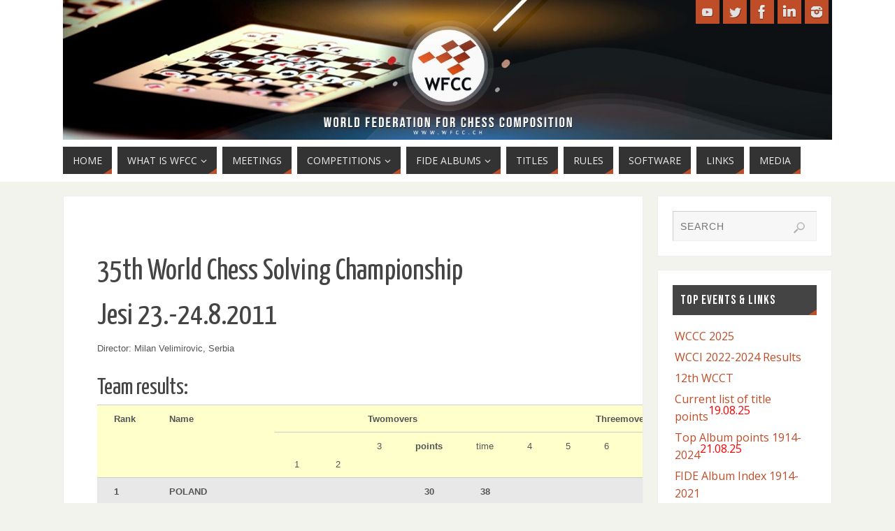

--- FILE ---
content_type: text/html; charset=UTF-8
request_url: https://www.wfcc.ch/1999-2012/wcsc11/wcsc-2011-team/
body_size: 20898
content:
<!DOCTYPE html>
<html lang="en-US">
<head>
<meta name="viewport" content="width=device-width, user-scalable=yes, initial-scale=1.0, minimum-scale=1.0, maximum-scale=3.0">
<meta http-equiv="Content-Type" content="text/html; charset=UTF-8" />
<link rel="profile" href="http://gmpg.org/xfn/11" />
<link rel="pingback" href="https://www.wfcc.ch/xmlrpc.php" />
<title>WCSC 2011 &#8211; team results &#8211; WFCC</title>
<meta name='robots' content='max-image-preview:large' />
<link rel='dns-prefetch' href='//fonts.googleapis.com' />
<link rel="alternate" type="application/rss+xml" title="WFCC &raquo; Feed" href="https://www.wfcc.ch/feed/" />
<link rel="alternate" type="application/rss+xml" title="WFCC &raquo; Comments Feed" href="https://www.wfcc.ch/comments/feed/" />
<link rel="alternate" title="oEmbed (JSON)" type="application/json+oembed" href="https://www.wfcc.ch/wp-json/oembed/1.0/embed?url=https%3A%2F%2Fwww.wfcc.ch%2F1999-2012%2Fwcsc11%2Fwcsc-2011-team%2F" />
<link rel="alternate" title="oEmbed (XML)" type="text/xml+oembed" href="https://www.wfcc.ch/wp-json/oembed/1.0/embed?url=https%3A%2F%2Fwww.wfcc.ch%2F1999-2012%2Fwcsc11%2Fwcsc-2011-team%2F&#038;format=xml" />
<style id='wp-img-auto-sizes-contain-inline-css' type='text/css'>
img:is([sizes=auto i],[sizes^="auto," i]){contain-intrinsic-size:3000px 1500px}
/*# sourceURL=wp-img-auto-sizes-contain-inline-css */
</style>
<link rel='stylesheet' id='twb-open-sans-css' href='https://fonts.googleapis.com/css?family=Open+Sans%3A300%2C400%2C500%2C600%2C700%2C800&#038;display=swap&#038;ver=6.9' type='text/css' media='all' />
<link rel='stylesheet' id='twbbwg-global-css' href='https://www.wfcc.ch/wp-content/plugins/photo-gallery/booster/assets/css/global.css?ver=1.0.0' type='text/css' media='all' />
<link rel='stylesheet' id='embedpress-css-css' href='https://www.wfcc.ch/wp-content/plugins/embedpress/assets/css/embedpress.css?ver=1769105423' type='text/css' media='all' />
<link rel='stylesheet' id='embedpress-blocks-style-css' href='https://www.wfcc.ch/wp-content/plugins/embedpress/assets/css/blocks.build.css?ver=1769105423' type='text/css' media='all' />
<link rel='stylesheet' id='embedpress-lazy-load-css-css' href='https://www.wfcc.ch/wp-content/plugins/embedpress/assets/css/lazy-load.css?ver=1769105423' type='text/css' media='all' />
<style id='wp-emoji-styles-inline-css' type='text/css'>

	img.wp-smiley, img.emoji {
		display: inline !important;
		border: none !important;
		box-shadow: none !important;
		height: 1em !important;
		width: 1em !important;
		margin: 0 0.07em !important;
		vertical-align: -0.1em !important;
		background: none !important;
		padding: 0 !important;
	}
/*# sourceURL=wp-emoji-styles-inline-css */
</style>
<link rel='stylesheet' id='wp-block-library-css' href='https://www.wfcc.ch/wp-includes/css/dist/block-library/style.min.css?ver=6.9' type='text/css' media='all' />
<style id='global-styles-inline-css' type='text/css'>
:root{--wp--preset--aspect-ratio--square: 1;--wp--preset--aspect-ratio--4-3: 4/3;--wp--preset--aspect-ratio--3-4: 3/4;--wp--preset--aspect-ratio--3-2: 3/2;--wp--preset--aspect-ratio--2-3: 2/3;--wp--preset--aspect-ratio--16-9: 16/9;--wp--preset--aspect-ratio--9-16: 9/16;--wp--preset--color--black: #000000;--wp--preset--color--cyan-bluish-gray: #abb8c3;--wp--preset--color--white: #ffffff;--wp--preset--color--pale-pink: #f78da7;--wp--preset--color--vivid-red: #cf2e2e;--wp--preset--color--luminous-vivid-orange: #ff6900;--wp--preset--color--luminous-vivid-amber: #fcb900;--wp--preset--color--light-green-cyan: #7bdcb5;--wp--preset--color--vivid-green-cyan: #00d084;--wp--preset--color--pale-cyan-blue: #8ed1fc;--wp--preset--color--vivid-cyan-blue: #0693e3;--wp--preset--color--vivid-purple: #9b51e0;--wp--preset--gradient--vivid-cyan-blue-to-vivid-purple: linear-gradient(135deg,rgb(6,147,227) 0%,rgb(155,81,224) 100%);--wp--preset--gradient--light-green-cyan-to-vivid-green-cyan: linear-gradient(135deg,rgb(122,220,180) 0%,rgb(0,208,130) 100%);--wp--preset--gradient--luminous-vivid-amber-to-luminous-vivid-orange: linear-gradient(135deg,rgb(252,185,0) 0%,rgb(255,105,0) 100%);--wp--preset--gradient--luminous-vivid-orange-to-vivid-red: linear-gradient(135deg,rgb(255,105,0) 0%,rgb(207,46,46) 100%);--wp--preset--gradient--very-light-gray-to-cyan-bluish-gray: linear-gradient(135deg,rgb(238,238,238) 0%,rgb(169,184,195) 100%);--wp--preset--gradient--cool-to-warm-spectrum: linear-gradient(135deg,rgb(74,234,220) 0%,rgb(151,120,209) 20%,rgb(207,42,186) 40%,rgb(238,44,130) 60%,rgb(251,105,98) 80%,rgb(254,248,76) 100%);--wp--preset--gradient--blush-light-purple: linear-gradient(135deg,rgb(255,206,236) 0%,rgb(152,150,240) 100%);--wp--preset--gradient--blush-bordeaux: linear-gradient(135deg,rgb(254,205,165) 0%,rgb(254,45,45) 50%,rgb(107,0,62) 100%);--wp--preset--gradient--luminous-dusk: linear-gradient(135deg,rgb(255,203,112) 0%,rgb(199,81,192) 50%,rgb(65,88,208) 100%);--wp--preset--gradient--pale-ocean: linear-gradient(135deg,rgb(255,245,203) 0%,rgb(182,227,212) 50%,rgb(51,167,181) 100%);--wp--preset--gradient--electric-grass: linear-gradient(135deg,rgb(202,248,128) 0%,rgb(113,206,126) 100%);--wp--preset--gradient--midnight: linear-gradient(135deg,rgb(2,3,129) 0%,rgb(40,116,252) 100%);--wp--preset--font-size--small: 13px;--wp--preset--font-size--medium: 20px;--wp--preset--font-size--large: 36px;--wp--preset--font-size--x-large: 42px;--wp--preset--spacing--20: 0.44rem;--wp--preset--spacing--30: 0.67rem;--wp--preset--spacing--40: 1rem;--wp--preset--spacing--50: 1.5rem;--wp--preset--spacing--60: 2.25rem;--wp--preset--spacing--70: 3.38rem;--wp--preset--spacing--80: 5.06rem;--wp--preset--shadow--natural: 6px 6px 9px rgba(0, 0, 0, 0.2);--wp--preset--shadow--deep: 12px 12px 50px rgba(0, 0, 0, 0.4);--wp--preset--shadow--sharp: 6px 6px 0px rgba(0, 0, 0, 0.2);--wp--preset--shadow--outlined: 6px 6px 0px -3px rgb(255, 255, 255), 6px 6px rgb(0, 0, 0);--wp--preset--shadow--crisp: 6px 6px 0px rgb(0, 0, 0);}:where(.is-layout-flex){gap: 0.5em;}:where(.is-layout-grid){gap: 0.5em;}body .is-layout-flex{display: flex;}.is-layout-flex{flex-wrap: wrap;align-items: center;}.is-layout-flex > :is(*, div){margin: 0;}body .is-layout-grid{display: grid;}.is-layout-grid > :is(*, div){margin: 0;}:where(.wp-block-columns.is-layout-flex){gap: 2em;}:where(.wp-block-columns.is-layout-grid){gap: 2em;}:where(.wp-block-post-template.is-layout-flex){gap: 1.25em;}:where(.wp-block-post-template.is-layout-grid){gap: 1.25em;}.has-black-color{color: var(--wp--preset--color--black) !important;}.has-cyan-bluish-gray-color{color: var(--wp--preset--color--cyan-bluish-gray) !important;}.has-white-color{color: var(--wp--preset--color--white) !important;}.has-pale-pink-color{color: var(--wp--preset--color--pale-pink) !important;}.has-vivid-red-color{color: var(--wp--preset--color--vivid-red) !important;}.has-luminous-vivid-orange-color{color: var(--wp--preset--color--luminous-vivid-orange) !important;}.has-luminous-vivid-amber-color{color: var(--wp--preset--color--luminous-vivid-amber) !important;}.has-light-green-cyan-color{color: var(--wp--preset--color--light-green-cyan) !important;}.has-vivid-green-cyan-color{color: var(--wp--preset--color--vivid-green-cyan) !important;}.has-pale-cyan-blue-color{color: var(--wp--preset--color--pale-cyan-blue) !important;}.has-vivid-cyan-blue-color{color: var(--wp--preset--color--vivid-cyan-blue) !important;}.has-vivid-purple-color{color: var(--wp--preset--color--vivid-purple) !important;}.has-black-background-color{background-color: var(--wp--preset--color--black) !important;}.has-cyan-bluish-gray-background-color{background-color: var(--wp--preset--color--cyan-bluish-gray) !important;}.has-white-background-color{background-color: var(--wp--preset--color--white) !important;}.has-pale-pink-background-color{background-color: var(--wp--preset--color--pale-pink) !important;}.has-vivid-red-background-color{background-color: var(--wp--preset--color--vivid-red) !important;}.has-luminous-vivid-orange-background-color{background-color: var(--wp--preset--color--luminous-vivid-orange) !important;}.has-luminous-vivid-amber-background-color{background-color: var(--wp--preset--color--luminous-vivid-amber) !important;}.has-light-green-cyan-background-color{background-color: var(--wp--preset--color--light-green-cyan) !important;}.has-vivid-green-cyan-background-color{background-color: var(--wp--preset--color--vivid-green-cyan) !important;}.has-pale-cyan-blue-background-color{background-color: var(--wp--preset--color--pale-cyan-blue) !important;}.has-vivid-cyan-blue-background-color{background-color: var(--wp--preset--color--vivid-cyan-blue) !important;}.has-vivid-purple-background-color{background-color: var(--wp--preset--color--vivid-purple) !important;}.has-black-border-color{border-color: var(--wp--preset--color--black) !important;}.has-cyan-bluish-gray-border-color{border-color: var(--wp--preset--color--cyan-bluish-gray) !important;}.has-white-border-color{border-color: var(--wp--preset--color--white) !important;}.has-pale-pink-border-color{border-color: var(--wp--preset--color--pale-pink) !important;}.has-vivid-red-border-color{border-color: var(--wp--preset--color--vivid-red) !important;}.has-luminous-vivid-orange-border-color{border-color: var(--wp--preset--color--luminous-vivid-orange) !important;}.has-luminous-vivid-amber-border-color{border-color: var(--wp--preset--color--luminous-vivid-amber) !important;}.has-light-green-cyan-border-color{border-color: var(--wp--preset--color--light-green-cyan) !important;}.has-vivid-green-cyan-border-color{border-color: var(--wp--preset--color--vivid-green-cyan) !important;}.has-pale-cyan-blue-border-color{border-color: var(--wp--preset--color--pale-cyan-blue) !important;}.has-vivid-cyan-blue-border-color{border-color: var(--wp--preset--color--vivid-cyan-blue) !important;}.has-vivid-purple-border-color{border-color: var(--wp--preset--color--vivid-purple) !important;}.has-vivid-cyan-blue-to-vivid-purple-gradient-background{background: var(--wp--preset--gradient--vivid-cyan-blue-to-vivid-purple) !important;}.has-light-green-cyan-to-vivid-green-cyan-gradient-background{background: var(--wp--preset--gradient--light-green-cyan-to-vivid-green-cyan) !important;}.has-luminous-vivid-amber-to-luminous-vivid-orange-gradient-background{background: var(--wp--preset--gradient--luminous-vivid-amber-to-luminous-vivid-orange) !important;}.has-luminous-vivid-orange-to-vivid-red-gradient-background{background: var(--wp--preset--gradient--luminous-vivid-orange-to-vivid-red) !important;}.has-very-light-gray-to-cyan-bluish-gray-gradient-background{background: var(--wp--preset--gradient--very-light-gray-to-cyan-bluish-gray) !important;}.has-cool-to-warm-spectrum-gradient-background{background: var(--wp--preset--gradient--cool-to-warm-spectrum) !important;}.has-blush-light-purple-gradient-background{background: var(--wp--preset--gradient--blush-light-purple) !important;}.has-blush-bordeaux-gradient-background{background: var(--wp--preset--gradient--blush-bordeaux) !important;}.has-luminous-dusk-gradient-background{background: var(--wp--preset--gradient--luminous-dusk) !important;}.has-pale-ocean-gradient-background{background: var(--wp--preset--gradient--pale-ocean) !important;}.has-electric-grass-gradient-background{background: var(--wp--preset--gradient--electric-grass) !important;}.has-midnight-gradient-background{background: var(--wp--preset--gradient--midnight) !important;}.has-small-font-size{font-size: var(--wp--preset--font-size--small) !important;}.has-medium-font-size{font-size: var(--wp--preset--font-size--medium) !important;}.has-large-font-size{font-size: var(--wp--preset--font-size--large) !important;}.has-x-large-font-size{font-size: var(--wp--preset--font-size--x-large) !important;}
/*# sourceURL=global-styles-inline-css */
</style>

<style id='classic-theme-styles-inline-css' type='text/css'>
/*! This file is auto-generated */
.wp-block-button__link{color:#fff;background-color:#32373c;border-radius:9999px;box-shadow:none;text-decoration:none;padding:calc(.667em + 2px) calc(1.333em + 2px);font-size:1.125em}.wp-block-file__button{background:#32373c;color:#fff;text-decoration:none}
/*# sourceURL=/wp-includes/css/classic-themes.min.css */
</style>
<link rel='stylesheet' id='spectra-pro-block-css-css' href='https://www.wfcc.ch/wp-content/plugins/spectra-pro/dist/style-blocks.css?ver=1.2.9' type='text/css' media='all' />
<link rel='stylesheet' id='bwg_fonts-css' href='https://www.wfcc.ch/wp-content/plugins/photo-gallery/css/bwg-fonts/fonts.css?ver=0.0.1' type='text/css' media='all' />
<link rel='stylesheet' id='sumoselect-css' href='https://www.wfcc.ch/wp-content/plugins/photo-gallery/css/sumoselect.min.css?ver=3.4.6' type='text/css' media='all' />
<link rel='stylesheet' id='mCustomScrollbar-css' href='https://www.wfcc.ch/wp-content/plugins/photo-gallery/css/jquery.mCustomScrollbar.min.css?ver=3.1.5' type='text/css' media='all' />
<link rel='stylesheet' id='bwg_frontend-css' href='https://www.wfcc.ch/wp-content/plugins/photo-gallery/css/styles.min.css?ver=1.8.19' type='text/css' media='all' />
<link rel='stylesheet' id='parabola-fonts-css' href='https://www.wfcc.ch/wp-content/themes/parabola/fonts/fontfaces.css?ver=2.4.2' type='text/css' media='all' />
<link rel='stylesheet' id='parabola-googlefonts-css' href='//fonts.googleapis.com/css?family=Open+Sans|Oswald|Bebas+Neue|Yanone+Kaffeesatz' type='text/css' media='screen' />
<link rel='stylesheet' id='parabola-style-css' href='https://www.wfcc.ch/wp-content/themes/parabola/style.css?ver=2.4.2' type='text/css' media='all' />
<style id='parabola-style-inline-css' type='text/css'>
#header, #main, .topmenu, #colophon, #footer2-inner { max-width: 1100px; } #container.one-column { } #container.two-columns-right #secondary { width:250px; float:right; } #container.two-columns-right #content { width:830px; float:left; } /*fallback*/ #container.two-columns-right #content { width:calc(100% - 270px); float:left; } #container.two-columns-left #primary { width:250px; float:left; } #container.two-columns-left #content { width:830px; float:right; } /*fallback*/ #container.two-columns-left #content { width:-moz-calc(100% - 270px); float:right; width:-webkit-calc(100% - 270px); width:calc(100% - 270px); } #container.three-columns-right .sidey { width:125px; float:left; } #container.three-columns-right #primary { margin-left:20px; margin-right:20px; } #container.three-columns-right #content { width:810px; float:left; } /*fallback*/ #container.three-columns-right #content { width:-moz-calc(100% - 290px); float:left; width:-webkit-calc(100% - 290px); width:calc(100% - 290px);} #container.three-columns-left .sidey { width:125px; float:left; } #container.three-columns-left #secondary {margin-left:20px; margin-right:20px; } #container.three-columns-left #content { width:810px; float:right;} /*fallback*/ #container.three-columns-left #content { width:-moz-calc(100% - 290px); float:right; width:-webkit-calc(100% - 290px); width:calc(100% - 290px); } #container.three-columns-sided .sidey { width:125px; float:left; } #container.three-columns-sided #secondary { float:right; } #container.three-columns-sided #content { width:810px; float:right; /*fallback*/ width:-moz-calc(100% - 290px); float:right; width:-webkit-calc(100% - 290px); float:right; width:calc(100% - 290px); float:right; margin: 0 145px 0 -1100px; } body { font-family: "Open Sans"; } #content h1.entry-title a, #content h2.entry-title a, #content h1.entry-title , #content h2.entry-title, #frontpage .nivo-caption h3, .column-header-image, .column-header-noimage, .columnmore { font-family: "Oswald"; } .widget-title, .widget-title a { line-height: normal; font-family: "Bebas Neue"; } .entry-content h1, .entry-content h2, .entry-content h3, .entry-content h4, .entry-content h5, .entry-content h6, h3#comments-title, #comments #reply-title { font-family: "Yanone Kaffeesatz"; } #site-title span a { font-family: "Bebas Neue"; } #access ul li a, #access ul li a span { font-family: "Open Sans"; } body { color: #555555; background-color: #F3F3EE } a { color: #BF4D28; } a:hover { color: #E6AC27; } #header-full { background-color: #FFFFFF; } #site-title span a { color:#BF4D28; } #site-description { color:#999999; } .socials a { background-color: #BF4D28; } .socials .socials-hover { background-color: #333333; } .breadcrumbs:before { border-color: transparent transparent transparent #555555; } #access a, #nav-toggle span { color: #EEEEEE; background-color: #333333; } @media (max-width: 650px) { #access, #nav-toggle { background-color: #333333; } } #access a:hover { color: #E6AC27; background-color: #444444; } #access > .menu > ul > li > a:after, #access > .menu > ul ul:after { border-color: transparent transparent #BF4D28 transparent; } #access ul li:hover a:after { border-bottom-color:#E6AC27;} #access ul li.current_page_item > a, #access ul li.current-menu-item > a, /*#access ul li.current_page_parent > a, #access ul li.current-menu-parent > a,*/ #access ul li.current_page_ancestor > a, #access ul li.current-menu-ancestor > a { color: #FFFFFF; background-color: #000000; } #access ul li.current_page_item > a:hover, #access ul li.current-menu-item > a:hover, /*#access ul li.current_page_parent > a:hover, #access ul li.current-menu-parent > a:hover,*/ #access ul li.current_page_ancestor > a:hover, #access ul li.current-menu-ancestor > a:hover { color: #E6AC27; } #access ul ul { box-shadow: 3px 3px 0 rgba(102,102,102,0.3); } .topmenu ul li a { color: ; } .topmenu ul li a:after { border-color: #BF4D28 transparent transparent transparent; } .topmenu ul li a:hover:after {border-top-color:#E6AC27} .topmenu ul li a:hover { color: #BF4D28; background-color: ; } div.post, div.page, div.hentry, div.product, div[class^='post-'], #comments, .comments, .column-text, .column-image, #srights, #slefts, #front-text3, #front-text4, .page-title, .page-header, article.post, article.page, article.hentry, .contentsearch, #author-info, #nav-below, .yoyo > li, .woocommerce #mainwoo { background-color: #FFFFFF; } div.post, div.page, div.hentry, .sidey .widget-container, #comments, .commentlist .comment-body, article.post, article.page, article.hentry, #nav-below, .page-header, .yoyo > li, #front-text3, #front-text4 { border-color: #EEEEEE; } #author-info, #entry-author-info { border-color: #F7F7F7; } #entry-author-info #author-avatar, #author-info #author-avatar { border-color: #EEEEEE; } article.sticky:hover { border-color: rgba(230,172,39,.6); } .sidey .widget-container { color: #333333; background-color: #FFFFFF; } .sidey .widget-title { color: #FFFFFF; background-color: #444444; } .sidey .widget-title:after { border-color: transparent transparent #BF4D28; } .sidey .widget-container a { color: #BF4D28; } .sidey .widget-container a:hover { color: #E6AC27; } .entry-content h1, .entry-content h2, .entry-content h3, .entry-content h4, .entry-content h5, .entry-content h6 { color: #444444; } .entry-title, .entry-title a, .page-title { color: #444444; } .entry-title a:hover { color: #000000; } #content h3.entry-format { color: #EEEEEE; background-color: #333333; border-color: #333333; } #content h3.entry-format { color: #EEEEEE; background-color: #333333; border-color: #333333; } .comments-link { background-color: #F7F7F7; } .comments-link:before { border-color: #F7F7F7 transparent transparent; } #footer { color: #AAAAAA; background-color: #1A1917; } #footer2 { color: #AAAAAA; background-color: #131211; border-color:rgba(255,255,255,.1); } #footer a { color: #BF4D28; } #footer a:hover { color: #E6AC27; } #footer2 a { color: #BF4D28; } #footer2 a:hover { color: #E6AC27; } #footer .widget-container { color: #333333; background-color: #FFFFFF; } #footer .widget-title { color: #FFFFFF; background-color: #444444; } #footer .widget-title:after { border-color: transparent transparent #BF4D28; } .footermenu ul li a:after { border-color: transparent transparent #BF4D28 transparent; } a.continue-reading-link { color:#EEEEEE !important; background:#333333; border-color:#EEEEEE; } a.continue-reading-link:hover { background-color:#BF4D28; } .button, #respond .form-submit input#submit { background-color: #F7F7F7; border-color: #EEEEEE; } .button:hover, #respond .form-submit input#submit:hover { border-color: #CCCCCC; } .entry-content tr th, .entry-content thead th { color: #FFFFFF; background-color: #444444; } .entry-content fieldset, .entry-content tr td { border-color: #CCCCCC; } hr { background-color: #CCCCCC; } input[type="text"], input[type="password"], input[type="email"], textarea, select, input[type="color"],input[type="date"],input[type="datetime"],input[type="datetime-local"],input[type="month"],input[type="number"],input[type="range"], input[type="search"],input[type="tel"],input[type="time"],input[type="url"],input[type="week"] { background-color: #F7F7F7; border-color: #CCCCCC #EEEEEE #EEEEEE #CCCCCC; color: #555555; } input[type="submit"], input[type="reset"] { color: #555555; background-color: #F7F7F7; border-color: #EEEEEE;} input[type="text"]:hover, input[type="password"]:hover, input[type="email"]:hover, textarea:hover, input[type="color"]:hover, input[type="date"]:hover, input[type="datetime"]:hover, input[type="datetime-local"]:hover, input[type="month"]:hover, input[type="number"]:hover, input[type="range"]:hover, input[type="search"]:hover, input[type="tel"]:hover, input[type="time"]:hover, input[type="url"]:hover, input[type="week"]:hover { background-color: rgb(247,247,247); background-color: rgba(247,247,247,0.4); } .entry-content code { border-color: #CCCCCC; background-color: #F7F7F7; } .entry-content pre { background-color: #F7F7F7; } .entry-content blockquote { border-color: #BF4D28; background-color: #F7F7F7; } abbr, acronym { border-color: #555555; } span.edit-link { color: #555555; background-color: #EEEEEE; border-color: #F7F7F7; } .meta-border .entry-meta span, .meta-border .entry-utility span.bl_posted { border-color: #F7F7F7; } .meta-accented .entry-meta span, .meta-accented .entry-utility span.bl_posted { background-color: #EEEEEE; border-color: #F7F7F7; } .comment-meta a { color: #999999; } .comment-author { background-color: #F7F7F7; } .comment-details:after { border-color: transparent transparent transparent #F7F7F7; } .comment:hover > div > .comment-author { background-color: #EEEEEE; } .comment:hover > div > .comment-author .comment-details:after { border-color: transparent transparent transparent #EEEEEE; } #respond .form-allowed-tags { color: #999999; } .comment .reply a { border-color: #EEEEEE; color: #555555;} .comment .reply a:hover { background-color: #EEEEEE } .nav-next a:hover, .nav-previous a:hover {background: #F7F7F7} .pagination .current { font-weight: bold; } .pagination span, .pagination a { background-color: #FFFFFF; } .pagination a:hover { background-color: #333333;color:#BF4D28} .page-link em {background-color: #333333; color:#BF4D28;} .page-link a em {color:#E6AC27;} .page-link a:hover em {background-color:#444444;} #searchform input[type="text"] {color:#999999;} #toTop {border-color:transparent transparent #131211;} #toTop:after {border-color:transparent transparent #FFFFFF;} #toTop:hover:after {border-bottom-color:#BF4D28;} .caption-accented .wp-caption { background-color:rgb(191,77,40); background-color:rgba(191,77,40,0.8); color:#FFFFFF} .meta-themed .entry-meta span { color: #999999; background-color: #F7F7F7; border-color: #EEEEEE; } .meta-themed .entry-meta span:hover { background-color: #EEEEEE; } .meta-themed .entry-meta span a:hover { color: #555555; } .entry-content, .entry-summary, #front-text3, #front-text4 { text-align:Default ; } html { font-size:16px; line-height:1.6em; } #bg_image {display:block;margin:0 auto;} #content h1.entry-title, #content h2.entry-title { font-size:26px ;} .widget-title, .widget-title a { font-size:18px ;} .entry-content h1 { font-size: 2.676em; } #frontpage h1 { font-size: 2.076em; } .entry-content h2 { font-size: 2.352em; } #frontpage h2 { font-size: 1.752em; } .entry-content h3 { font-size: 2.028em; } #frontpage h3 { font-size: 1.428em; } .entry-content h4 { font-size: 1.704em; } #frontpage h4 { font-size: 1.104em; } .entry-content h5 { font-size: 1.38em; } #frontpage h5 { font-size: 0.78em; } .entry-content h6 { font-size: 1.056em; } #frontpage h6 { font-size: 0.456em; } #site-title span a { font-size:48px ;} #access ul li a { font-size:14px ;} #access ul ul ul a {font-size:12px;} .nocomments, .nocomments2 {display:none;} .comments-link span { display:none;} #header-container > div:first-child { margin:40px 0 0 30px;} .page h1.entry-title, .home .page h2.entry-title { display:none; } .entry-meta .author { display:none; } .entry-content p, .entry-content ul, .entry-content ol, .entry-content dd, .entry-content pre, .entry-content hr, .commentlist p { margin-bottom: 0.9em; } #header-widget-area { width: 33%; } #branding { height:200px; } @media (max-width: 1920px) {#branding, #bg_image { height:auto; max-width:100%; min-height:inherit !important; } } @media (max-width: 800px) { #content h1.entry-title, #content h2.entry-title { font-size:24.7px ; } #site-title span a { font-size:43.2px;} } @media (max-width: 650px) { #content h1.entry-title, #content h2.entry-title {font-size:23.4px ;} #site-title span a { font-size:38.4px;} } @media (max-width: 480px) { #site-title span a { font-size:28.8px;} } 
/*# sourceURL=parabola-style-inline-css */
</style>
<link rel='stylesheet' id='parabola-mobile-css' href='https://www.wfcc.ch/wp-content/themes/parabola/styles/style-mobile.css?ver=2.4.2' type='text/css' media='all' />
<script type="text/javascript" src="https://www.wfcc.ch/wp-includes/js/jquery/jquery.min.js?ver=3.7.1" id="jquery-core-js"></script>
<script type="text/javascript" src="https://www.wfcc.ch/wp-includes/js/jquery/jquery-migrate.min.js?ver=3.4.1" id="jquery-migrate-js"></script>
<script type="text/javascript" src="https://www.wfcc.ch/wp-content/plugins/photo-gallery/booster/assets/js/circle-progress.js?ver=1.2.2" id="twbbwg-circle-js"></script>
<script type="text/javascript" id="twbbwg-global-js-extra">
/* <![CDATA[ */
var twb = {"nonce":"daf5117ccf","ajax_url":"https://www.wfcc.ch/wp-admin/admin-ajax.php","plugin_url":"https://www.wfcc.ch/wp-content/plugins/photo-gallery/booster","href":"https://www.wfcc.ch/wp-admin/admin.php?page=twbbwg_photo-gallery"};
var twb = {"nonce":"daf5117ccf","ajax_url":"https://www.wfcc.ch/wp-admin/admin-ajax.php","plugin_url":"https://www.wfcc.ch/wp-content/plugins/photo-gallery/booster","href":"https://www.wfcc.ch/wp-admin/admin.php?page=twbbwg_photo-gallery"};
//# sourceURL=twbbwg-global-js-extra
/* ]]> */
</script>
<script type="text/javascript" src="https://www.wfcc.ch/wp-content/plugins/photo-gallery/booster/assets/js/global.js?ver=1.0.0" id="twbbwg-global-js"></script>
<script type="text/javascript" src="https://www.wfcc.ch/wp-content/plugins/photo-gallery/js/jquery.sumoselect.min.js?ver=3.4.6" id="sumoselect-js"></script>
<script type="text/javascript" src="https://www.wfcc.ch/wp-content/plugins/photo-gallery/js/tocca.min.js?ver=2.0.9" id="bwg_mobile-js"></script>
<script type="text/javascript" src="https://www.wfcc.ch/wp-content/plugins/photo-gallery/js/jquery.mCustomScrollbar.concat.min.js?ver=3.1.5" id="mCustomScrollbar-js"></script>
<script type="text/javascript" src="https://www.wfcc.ch/wp-content/plugins/photo-gallery/js/jquery.fullscreen.min.js?ver=0.6.0" id="jquery-fullscreen-js"></script>
<script type="text/javascript" id="bwg_frontend-js-extra">
/* <![CDATA[ */
var bwg_objectsL10n = {"bwg_field_required":"field is required.","bwg_mail_validation":"This is not a valid email address.","bwg_search_result":"There are no images matching your search.","bwg_select_tag":"Select Tag","bwg_order_by":"Order By","bwg_search":"Search","bwg_show_ecommerce":"Show Ecommerce","bwg_hide_ecommerce":"Hide Ecommerce","bwg_show_comments":"Show Comments","bwg_hide_comments":"Hide Comments","bwg_restore":"Restore","bwg_maximize":"Maximize","bwg_fullscreen":"Fullscreen","bwg_exit_fullscreen":"Exit Fullscreen","bwg_search_tag":"SEARCH...","bwg_tag_no_match":"No tags found","bwg_all_tags_selected":"All tags selected","bwg_tags_selected":"tags selected","play":"Play","pause":"Pause","is_pro":"","bwg_play":"Play","bwg_pause":"Pause","bwg_hide_info":"Hide info","bwg_show_info":"Show info","bwg_hide_rating":"Hide rating","bwg_show_rating":"Show rating","ok":"Ok","cancel":"Cancel","select_all":"Select all","lazy_load":"0","lazy_loader":"https://www.wfcc.ch/wp-content/plugins/photo-gallery/images/ajax_loader.png","front_ajax":"0","bwg_tag_see_all":"see all tags","bwg_tag_see_less":"see less tags"};
//# sourceURL=bwg_frontend-js-extra
/* ]]> */
</script>
<script type="text/javascript" src="https://www.wfcc.ch/wp-content/plugins/photo-gallery/js/scripts.min.js?ver=1.8.19" id="bwg_frontend-js"></script>
<script type="text/javascript" id="parabola-frontend-js-extra">
/* <![CDATA[ */
var parabola_settings = {"masonry":"0","magazine":"0","mobile":"1","fitvids":"1"};
//# sourceURL=parabola-frontend-js-extra
/* ]]> */
</script>
<script type="text/javascript" src="https://www.wfcc.ch/wp-content/themes/parabola/js/frontend.js?ver=2.4.2" id="parabola-frontend-js"></script>
<link rel="https://api.w.org/" href="https://www.wfcc.ch/wp-json/" /><link rel="alternate" title="JSON" type="application/json" href="https://www.wfcc.ch/wp-json/wp/v2/pages/2844" /><link rel="EditURI" type="application/rsd+xml" title="RSD" href="https://www.wfcc.ch/xmlrpc.php?rsd" />
<meta name="generator" content="WordPress 6.9" />
<link rel="canonical" href="https://www.wfcc.ch/1999-2012/wcsc11/wcsc-2011-team/" />
<link rel='shortlink' href='https://www.wfcc.ch/?p=2844' />
<link rel="icon" href="https://www.wfcc.ch/wp-content/uploads/cropped-wfcc_favicon-32x32.png" sizes="32x32" />
<link rel="icon" href="https://www.wfcc.ch/wp-content/uploads/cropped-wfcc_favicon-192x192.png" sizes="192x192" />
<link rel="apple-touch-icon" href="https://www.wfcc.ch/wp-content/uploads/cropped-wfcc_favicon-180x180.png" />
<meta name="msapplication-TileImage" content="https://www.wfcc.ch/wp-content/uploads/cropped-wfcc_favicon-270x270.png" />
<!--[if lt IE 9]>
<script>
document.createElement('header');
document.createElement('nav');
document.createElement('section');
document.createElement('article');
document.createElement('aside');
document.createElement('footer');
</script>
<![endif]-->
<script type="text/javascript" src="/wp-content/uploads/jquery-1.11.1.js"></script>
<script type="text/javascript" src="/wp-content/uploads/py2web-131115.js"></script>
<link href="/wp-content/uploads/py2web-Echecs.css" rel="stylesheet" type="text/css" /></head>
<body class="wp-singular page-template-default page page-id-2844 page-child parent-pageid-525 wp-theme-parabola parabola-image-none caption-light meta-light parabola_triagles parabola-menu-left">

<div id="toTop"> </div>
<div id="wrapper" class="hfeed">


<div id="header-full">

<header id="header">


		<div id="masthead">

			<div id="branding" role="banner" >

				<img id="bg_image" alt="WFCC" title="WFCC" src="https://www.wfcc.ch/wp-content/uploads/cropped-wfcc-banner-chessboards-3.jpg"  /><div id="header-container">
<a href="https://www.wfcc.ch/" id="linky"></a><div class="socials" id="sheader">
			<a  target="_blank"  rel="nofollow" href="https://www.youtube.com/@wfcc-media"
			class="socialicons social-YouTube" title="YouTube">
				<img alt="YouTube" src="https://www.wfcc.ch/wp-content/themes/parabola/images/socials/YouTube.png" />
			</a>
			<a  target="_blank"  rel="nofollow" href="https://twitter.com/Wfcc_Chess"
			class="socialicons social-Twitter" title="Twitter">
				<img alt="Twitter" src="https://www.wfcc.ch/wp-content/themes/parabola/images/socials/Twitter.png" />
			</a>
			<a  target="_blank"  rel="nofollow" href="https://www.facebook.com/WFCC-World-Federation-for-Chess-Composition-103522835946870"
			class="socialicons social-Facebook" title="Facebook">
				<img alt="Facebook" src="https://www.wfcc.ch/wp-content/themes/parabola/images/socials/Facebook.png" />
			</a>
			<a  target="_blank"  rel="nofollow" href="http://www.linkedin.com/in/wfcc-chess-composition-98351225a"
			class="socialicons social-LinkedIn" title="LinkedIn">
				<img alt="LinkedIn" src="https://www.wfcc.ch/wp-content/themes/parabola/images/socials/LinkedIn.png" />
			</a>
			<a  target="_blank"  rel="nofollow" href="https://www.instagram.com/wfcc_chess/"
			class="socialicons social-Instagram" title="Instagram">
				<img alt="Instagram" src="https://www.wfcc.ch/wp-content/themes/parabola/images/socials/Instagram.png" />
			</a></div></div>								<div style="clear:both;"></div>

			</div><!-- #branding -->
			<a id="nav-toggle"><span>&nbsp;</span></a>
			
			<nav id="access" class="jssafe" role="navigation">

					<div class="skip-link screen-reader-text"><a href="#content" title="Skip to content">Skip to content</a></div>
	<div class="menu"><ul id="prime_nav" class="menu"><li id="menu-item-15389" class="menu-item menu-item-type-custom menu-item-object-custom menu-item-home menu-item-15389"><a href="https://www.wfcc.ch/"><span>Home</span></a></li>
<li id="menu-item-15390" class="menu-item menu-item-type-post_type menu-item-object-page menu-item-has-children menu-item-15390"><a href="https://www.wfcc.ch/wfcc-about/"><span>What is WFCC</span></a>
<ul class="sub-menu">
	<li id="menu-item-15392" class="menu-item menu-item-type-post_type menu-item-object-page menu-item-15392"><a href="https://www.wfcc.ch/wfcc-about/members/"><span>Members</span></a></li>
	<li id="menu-item-15393" class="menu-item menu-item-type-post_type menu-item-object-page menu-item-15393"><a href="https://www.wfcc.ch/wfcc-about/subc/"><span>Committees</span></a></li>
</ul>
</li>
<li id="menu-item-15391" class="menu-item menu-item-type-post_type menu-item-object-page menu-item-15391"><a href="https://www.wfcc.ch/meetings/"><span>Meetings</span></a></li>
<li id="menu-item-15394" class="menu-item menu-item-type-post_type menu-item-object-page menu-item-has-children menu-item-15394"><a href="https://www.wfcc.ch/competitions/"><span>Competitions</span></a>
<ul class="sub-menu">
	<li id="menu-item-15395" class="menu-item menu-item-type-post_type menu-item-object-page menu-item-has-children menu-item-15395"><a href="https://www.wfcc.ch/competitions/composing/"><span>Composing</span></a>
	<ul class="sub-menu">
		<li id="menu-item-18099" class="menu-item menu-item-type-post_type menu-item-object-page menu-item-18099"><a href="https://www.wfcc.ch/competitions/composing/fide-composing/"><span>FIDE</span></a></li>
		<li id="menu-item-18098" class="menu-item menu-item-type-post_type menu-item-object-page menu-item-18098"><a href="https://www.wfcc.ch/competitions/composing/wcct/"><span>WCCT</span></a></li>
		<li id="menu-item-18097" class="menu-item menu-item-type-post_type menu-item-object-page menu-item-18097"><a href="https://www.wfcc.ch/competitions/composing/wcci/"><span>WCCI</span></a></li>
		<li id="menu-item-18096" class="menu-item menu-item-type-post_type menu-item-object-page menu-item-18096"><a href="https://www.wfcc.ch/competitions/composing/yccc/"><span>YCCC</span></a></li>
		<li id="menu-item-20294" class="menu-item menu-item-type-post_type menu-item-object-page menu-item-20294"><a href="https://www.wfcc.ch/competitions/composing/calendar/"><span>Calendar</span></a></li>
	</ul>
</li>
	<li id="menu-item-15397" class="menu-item menu-item-type-post_type menu-item-object-page menu-item-has-children menu-item-15397"><a href="https://www.wfcc.ch/competitions/solving/"><span>Solving</span></a>
	<ul class="sub-menu">
		<li id="menu-item-18179" class="menu-item menu-item-type-custom menu-item-object-custom menu-item-18179"><a href="http://solving.wfcc.ch"><span>→ SOLVING PORTAL</span></a></li>
		<li id="menu-item-18229" class="menu-item menu-item-type-custom menu-item-object-custom menu-item-18229"><a href="http://solving.wfcc.ch/rating-lists/rl-home.html"><span>Solvers’ rating @ Solving portal</span></a></li>
		<li id="menu-item-18288" class="menu-item menu-item-type-custom menu-item-object-custom menu-item-18288"><a href="https://solving.wfcc.ch/calendar/cal-home.html"><span>Tournaments Calendar  @ Solving portal</span></a></li>
		<li id="menu-item-17950" class="menu-item menu-item-type-post_type menu-item-object-page menu-item-17950"><a href="https://www.wfcc.ch/competitions/solving/wcsc/"><span>World Chess Solving Championship (WCSC)</span></a></li>
		<li id="menu-item-17949" class="menu-item menu-item-type-post_type menu-item-object-page menu-item-17949"><a href="https://www.wfcc.ch/competitions/solving/ecsc/"><span>European Chess Solving Championship (ECSC)</span></a></li>
		<li id="menu-item-17948" class="menu-item menu-item-type-post_type menu-item-object-page menu-item-17948"><a href="https://www.wfcc.ch/competitions/solving/isc/"><span>International Solving Contest (ISC)</span></a></li>
		<li id="menu-item-19186" class="menu-item menu-item-type-custom menu-item-object-custom menu-item-19186"><a href="https://solving.wfcc.ch/wsc/wsc-home.html"><span>World Solving Cup @ Solving portal</span></a></li>
	</ul>
</li>
</ul>
</li>
<li id="menu-item-15398" class="menu-item menu-item-type-post_type menu-item-object-page menu-item-has-children menu-item-15398"><a href="https://www.wfcc.ch/fide-albums/"><span>FIDE Albums</span></a>
<ul class="sub-menu">
	<li id="menu-item-15404" class="menu-item menu-item-type-post_type menu-item-object-page menu-item-15404"><a href="https://www.wfcc.ch/fide-albums/fa9294/"><span>FIDE Album 1992-1994</span></a></li>
	<li id="menu-item-15405" class="menu-item menu-item-type-post_type menu-item-object-page menu-item-15405"><a href="https://www.wfcc.ch/fide-albums/fa9597sl/"><span>FIDE Album 1995-1997</span></a></li>
	<li id="menu-item-15406" class="menu-item menu-item-type-post_type menu-item-object-page menu-item-15406"><a href="https://www.wfcc.ch/fide-albums/fa9800sl/"><span>FIDE Album 1998-2000</span></a></li>
	<li id="menu-item-15407" class="menu-item menu-item-type-post_type menu-item-object-page menu-item-15407"><a href="https://www.wfcc.ch/fide-albums/fa0103sl/"><span>FIDE Album 2001-2003</span></a></li>
	<li id="menu-item-15403" class="menu-item menu-item-type-post_type menu-item-object-page menu-item-15403"><a href="https://www.wfcc.ch/fide-albums/fa0406sl/"><span>FIDE Album 2004-2006</span></a></li>
	<li id="menu-item-15402" class="menu-item menu-item-type-post_type menu-item-object-page menu-item-15402"><a href="https://www.wfcc.ch/fide-albums/fa0709sl/"><span>FIDE Album 2007-2009</span></a></li>
	<li id="menu-item-15401" class="menu-item menu-item-type-post_type menu-item-object-page menu-item-15401"><a href="https://www.wfcc.ch/fide-albums/fa1012sl/"><span>FIDE Album 2010-2012</span></a></li>
	<li id="menu-item-15400" class="menu-item menu-item-type-post_type menu-item-object-page menu-item-15400"><a href="https://www.wfcc.ch/fide-albums/fa1315sl/"><span>FIDE Album 2013-2015</span></a></li>
	<li id="menu-item-15399" class="menu-item menu-item-type-post_type menu-item-object-page menu-item-15399"><a href="https://www.wfcc.ch/fide-albums/fa1618sl/"><span>FIDE Album 2016-2018</span></a></li>
	<li id="menu-item-19767" class="menu-item menu-item-type-post_type menu-item-object-page menu-item-19767"><a href="https://www.wfcc.ch/fide-albums/fa1921sl/"><span>FIDE Album 2019-2021</span></a></li>
	<li id="menu-item-22124" class="menu-item menu-item-type-post_type menu-item-object-page menu-item-22124"><a href="https://www.wfcc.ch/fide-albums/fa2224sl/"><span>FIDE Album 2022-2024</span></a></li>
</ul>
</li>
<li id="menu-item-15409" class="menu-item menu-item-type-post_type menu-item-object-page menu-item-15409"><a href="https://www.wfcc.ch/titles/"><span>Titles</span></a></li>
<li id="menu-item-15408" class="menu-item menu-item-type-post_type menu-item-object-page menu-item-15408"><a href="https://www.wfcc.ch/rules/"><span>Rules</span></a></li>
<li id="menu-item-15410" class="menu-item menu-item-type-post_type menu-item-object-page menu-item-15410"><a href="https://www.wfcc.ch/software/"><span>Software</span></a></li>
<li id="menu-item-15411" class="menu-item menu-item-type-post_type menu-item-object-page menu-item-15411"><a href="https://www.wfcc.ch/links/"><span>Links</span></a></li>
<li id="menu-item-19215" class="menu-item menu-item-type-post_type menu-item-object-page menu-item-19215"><a href="https://www.wfcc.ch/media/"><span>Media</span></a></li>
</ul></div>
			</nav><!-- #access -->

		</div><!-- #masthead -->

	<div style="clear:both;height:1px;width:1px;"> </div>

</header><!-- #header -->
</div><!-- #header-full -->
<div id="main">
	<div  id="forbottom" >
		
		<div style="clear:both;"> </div>

				<section id="container" class="two-columns-right">

			<div id="content" role="main">
			
				
				<div id="post-2844" class="post-2844 page type-page status-publish hentry">
											<h1 class="entry-title">WCSC 2011 &#8211; team results</h1>
					
					<div class="entry-content">
						<h1>35th World Chess Solving Championship<br /> Jesi 23.-24.8.2011</h1>
<p><span style="font-family: Arial, Helvetica, sans-serif; font-size: small;">Director: Milan Velimirovic, Serbia </span></p>
<h3>Team results:</h3>
<table border="1" cellspacing="0" cellpadding="0">
<tbody>
<tr>
<td rowspan="2" bgcolor="#FFFFCC" width="25">
<div align="center"><span style="font-family: Arial, Helvetica, sans-serif;"><strong><span style="font-size: small;">Rank</span></strong></span></div>
</td>
<td rowspan="2" nowrap="nowrap" bgcolor="#FFFFCC" width="175">
<div align="left"><span style="font-family: Arial, Helvetica, sans-serif; font-size: small;"><strong>Name</strong></span></div>
</td>
<td colspan="5" bgcolor="#FFFFCC">
<div align="center"><span style="font-family: Arial, Helvetica, sans-serif; font-size: small;"><strong>Twomovers</strong></span></div>
</td>
<td colspan="5" bgcolor="#FFFFCC">
<div align="center"><span style="font-family: Arial, Helvetica, sans-serif; font-size: small;"><strong>Threemovers</strong></span></div>
</td>
<td colspan="5" bgcolor="#FFFFCC">
<div align="center"><span style="font-family: Arial, Helvetica, sans-serif; font-size: small;"><strong>Endgames</strong></span></div>
</td>
<td colspan="5" bgcolor="#FFFFCC">
<div align="center"><span style="font-family: Arial, Helvetica, sans-serif; font-size: small;"><strong>Helpmates</strong></span></div>
</td>
<td colspan="5" bgcolor="#FFFFCC">
<div align="center"><span style="font-family: Arial, Helvetica, sans-serif; font-size: small;"><strong>Moremovers</strong></span></div>
</td>
<td colspan="5" bgcolor="#FFFFCC">
<div align="center"><span style="font-family: Arial, Helvetica, sans-serif; font-size: small;"><strong>Selfmates</strong></span></div>
</td>
<td colspan="2" bgcolor="#FFFFCC">
<div align="center"><strong><span style="font-family: Arial, Helvetica, sans-serif; font-size: small;">Total</span></strong></div>
</td>
</tr>
<tr>
<td bgcolor="#FFFFCC" width="14">
<div align="center"><span style="font-family: Arial, Helvetica, sans-serif; font-size: small;"><br />  1 </span></div>
</td>
<td bgcolor="#FFFFCC" width="14">
<div align="center"><span style="font-family: Arial, Helvetica, sans-serif; font-size: small;"><br />  2 </span></div>
</td>
<td bgcolor="#FFFFCC" width="14">
<div align="center"><span style="font-family: Arial, Helvetica, sans-serif; font-size: small;"> 3 </span></div>
</td>
<td bgcolor="#FFFFCC" width="42">
<div align="center"><strong><span style="font-family: Arial, Helvetica, sans-serif; font-size: small;">points</span></strong></div>
</td>
<td bgcolor="#FFFFCC" width="31">
<div align="center"><span style="font-family: Arial, Helvetica, sans-serif; font-size: small;">time</span></div>
</td>
<td bgcolor="#FFFFCC" width="14">
<div align="center"><span style="font-family: Arial, Helvetica, sans-serif; font-size: small;">4</span></div>
</td>
<td bgcolor="#FFFFCC" width="14">
<div align="center"><span style="font-family: Arial, Helvetica, sans-serif; font-size: small;">5</span></div>
</td>
<td bgcolor="#FFFFCC" width="14">
<div align="center"><span style="font-family: Arial, Helvetica, sans-serif; font-size: small;">6</span></div>
</td>
<td bgcolor="#FFFFCC" width="42">
<div align="center"><strong><span style="font-family: Arial, Helvetica, sans-serif; font-size: small;">points</span></strong></div>
</td>
<td bgcolor="#FFFFCC" width="30">
<div align="center"><span style="font-family: Arial, Helvetica, sans-serif; font-size: small;">time</span></div>
</td>
<td bgcolor="#FFFFCC" width="14">
<div align="center"><span style="font-family: Arial, Helvetica, sans-serif; font-size: small;"> 7 </span></div>
</td>
<td bgcolor="#FFFFCC" width="14">
<div align="center"><span style="font-family: Arial, Helvetica, sans-serif; font-size: small;"> 8 </span></div>
</td>
<td bgcolor="#FFFFCC" width="14">
<div align="center"><span style="font-family: Arial, Helvetica, sans-serif; font-size: small;"> 9 </span></div>
</td>
<td bgcolor="#FFFFCC" width="42">
<div align="center"><strong><span style="font-family: Arial, Helvetica, sans-serif; font-size: small;">points</span></strong></div>
</td>
<td bgcolor="#FFFFCC" width="30">
<div align="center"><span style="font-family: Arial, Helvetica, sans-serif; font-size: small;">time</span></div>
</td>
<td bgcolor="#FFFFCC" width="18">
<div align="center"><span style="font-family: Arial, Helvetica, sans-serif; font-size: small;">10</span></div>
</td>
<td bgcolor="#FFFFCC" width="14">
<div align="center"><span style="font-family: Arial, Helvetica, sans-serif; font-size: small;">11</span></div>
</td>
<td bgcolor="#FFFFCC" width="18">
<div align="center"><span style="font-family: Arial, Helvetica, sans-serif; font-size: small;">12</span></div>
</td>
<td bgcolor="#FFFFCC" width="42">
<div align="center"><strong><span style="font-family: Arial, Helvetica, sans-serif; font-size: small;">points</span></strong></div>
</td>
<td bgcolor="#FFFFCC" width="30">
<div align="center"><span style="font-family: Arial, Helvetica, sans-serif; font-size: small;">time</span></div>
</td>
<td bgcolor="#FFFFCC" width="18">
<div align="center"><span style="font-family: Arial, Helvetica, sans-serif; font-size: small;">13</span></div>
</td>
<td bgcolor="#FFFFCC" width="14">
<div align="center"><span style="font-family: Arial, Helvetica, sans-serif; font-size: small;">14</span></div>
</td>
<td bgcolor="#FFFFCC" width="18">
<div align="center"><span style="font-family: Arial, Helvetica, sans-serif; font-size: small;">15</span></div>
</td>
<td bgcolor="#FFFFCC" width="42">
<div align="center"><strong><span style="font-family: Arial, Helvetica, sans-serif; font-size: small;">points</span></strong></div>
</td>
<td bgcolor="#FFFFCC" width="30">
<div align="center"><span style="font-family: Arial, Helvetica, sans-serif; font-size: small;">time</span></div>
</td>
<td bgcolor="#FFFFCC" width="18">
<div align="center"><span style="font-family: Arial, Helvetica, sans-serif; font-size: small;">16</span></div>
</td>
<td bgcolor="#FFFFCC" width="14">
<div align="center"><span style="font-family: Arial, Helvetica, sans-serif; font-size: small;">17</span></div>
</td>
<td bgcolor="#FFFFCC" width="14">
<div align="center"><span style="font-family: Arial, Helvetica, sans-serif; font-size: small;">18</span></div>
</td>
<td bgcolor="#FFFFCC" width="42">
<div align="center"><strong><span style="font-family: Arial, Helvetica, sans-serif; font-size: small;">points</span></strong></div>
</td>
<td bgcolor="#FFFFCC" width="30">
<div align="center"><span style="font-family: Arial, Helvetica, sans-serif; font-size: small;">time</span></div>
</td>
<td bgcolor="#FFFFCC" width="42">
<div align="center"><strong><span style="font-family: Arial, Helvetica, sans-serif; font-size: small;">points</span></strong></div>
</td>
<td bgcolor="#FFFFCC" width="30">
<div align="center"><span style="font-family: Arial, Helvetica, sans-serif; font-size: small;">time</span></div>
</td>
</tr>
<tr>
<td bgcolor="#E8E8E8">
<div align="left"><strong><span style="font-family: Arial, Helvetica, sans-serif; font-size: small;">1</span></strong></div>
</td>
<td nowrap="nowrap" bgcolor="#E8E8E8">
<div align="left"><strong><span style="font-family: Arial, Helvetica, sans-serif; font-size: small;">POLAND</span></strong></div>
</td>
<td bgcolor="#E8E8E8" width="14"> </td>
<td bgcolor="#E8E8E8" width="14"> </td>
<td bgcolor="#E8E8E8" width="14"> </td>
<td bgcolor="#E8E8E8">
<div align="center"><strong><span style="font-family: Arial, Helvetica, sans-serif; font-size: small;">30</span></strong></div>
</td>
<td bgcolor="#E8E8E8">
<div align="center"><strong><span style="font-family: Arial, Helvetica, sans-serif; font-size: small;">38</span></strong></div>
</td>
<td bgcolor="#E8E8E8" width="14"> </td>
<td bgcolor="#E8E8E8" width="14"> </td>
<td bgcolor="#E8E8E8" width="14"> </td>
<td bgcolor="#E8E8E8">
<div align="center"><strong><span style="font-family: Arial, Helvetica, sans-serif; font-size: small;">30</span></strong></div>
</td>
<td bgcolor="#E8E8E8">
<div align="center"><strong><span style="font-family: Arial, Helvetica, sans-serif; font-size: small;">69</span></strong></div>
</td>
<td bgcolor="#E8E8E8" width="11"> </td>
<td bgcolor="#E8E8E8" width="11"> </td>
<td bgcolor="#E8E8E8" width="11"> </td>
<td bgcolor="#E8E8E8">
<div align="center"><strong><span style="font-family: Arial, Helvetica, sans-serif; font-size: small;">28</span></strong></div>
</td>
<td bgcolor="#E8E8E8">
<div align="center"><strong><span style="font-family: Arial, Helvetica, sans-serif; font-size: small;">174</span></strong></div>
</td>
<td bgcolor="#E8E8E8" width="18"> </td>
<td bgcolor="#E8E8E8" width="18"> </td>
<td bgcolor="#E8E8E8" width="18"> </td>
<td bgcolor="#E8E8E8">
<div align="center"><strong><span style="font-family: Arial, Helvetica, sans-serif; font-size: small;">16</span></strong></div>
</td>
<td bgcolor="#E8E8E8">
<div align="center"><strong><span style="font-family: Arial, Helvetica, sans-serif; font-size: small;">100</span></strong></div>
</td>
<td bgcolor="#E8E8E8" width="11"> </td>
<td bgcolor="#E8E8E8" width="11"> </td>
<td bgcolor="#E8E8E8" width="18"> </td>
<td bgcolor="#E8E8E8">
<div align="center"><strong><span style="font-family: Arial, Helvetica, sans-serif; font-size: small;">30</span></strong></div>
</td>
<td bgcolor="#E8E8E8">
<div align="center"><strong><span style="font-family: Arial, Helvetica, sans-serif; font-size: small;">160</span></strong></div>
</td>
<td bgcolor="#E8E8E8" width="11"> </td>
<td bgcolor="#E8E8E8" width="18"> </td>
<td bgcolor="#E8E8E8" width="18"> </td>
<td bgcolor="#E8E8E8">
<div align="center"><strong><span style="font-family: Arial, Helvetica, sans-serif; font-size: small;">30</span></strong></div>
</td>
<td bgcolor="#E8E8E8">
<div align="center"><strong><span style="font-family: Arial, Helvetica, sans-serif; font-size: small;">90</span></strong></div>
</td>
<td bgcolor="#E8E8E8">
<div align="center"><strong><span style="font-family: Arial, Helvetica, sans-serif; font-size: small;">164</span></strong></div>
</td>
<td bgcolor="#E8E8E8">
<div align="center"><strong><span style="font-family: Arial, Helvetica, sans-serif; font-size: small;">631</span></strong></div>
</td>
</tr>
<tr>
<td>
<div align="right"><span style="font-family: Arial, Helvetica, sans-serif; font-size: small;">30</span></div>
</td>
<td nowrap="nowrap">
<div align="left"><span style="font-family: Arial, Helvetica, sans-serif; font-size: small;">Mista,<br /> Alexander</span></div>
</td>
<td width="14">
<div align="center"><span style="font-family: Arial, Helvetica, sans-serif; font-size: small;">5</span></div>
</td>
<td width="14">
<div align="center"><span style="font-family: Arial, Helvetica, sans-serif; font-size: small;">5</span></div>
</td>
<td width="14">
<div align="center"><span style="font-family: Arial, Helvetica, sans-serif; font-size: small;">5</span></div>
</td>
<td>
<div align="center"><strong><span style="font-family: Arial, Helvetica, sans-serif; font-size: small;">15</span></strong></div>
</td>
<td>
<div align="center"><span style="font-family: Arial, Helvetica, sans-serif; font-size: small;">20</span></div>
</td>
<td width="14">
<div align="center"><span style="font-family: Arial, Helvetica, sans-serif; font-size: small;">5</span></div>
</td>
<td width="14">
<div align="center"><span style="font-family: Arial, Helvetica, sans-serif; font-size: small;">4</span></div>
</td>
<td width="14">
<div align="center"><span style="font-family: Arial, Helvetica, sans-serif; font-size: small;">5</span></div>
</td>
<td>
<div align="center"><strong><span style="font-family: Arial, Helvetica, sans-serif; font-size: small;">14</span></strong></div>
</td>
<td>
<div align="center"><span style="font-family: Arial, Helvetica, sans-serif; font-size: small;">31</span></div>
</td>
<td width="11">
<div align="center"><span style="font-family: Arial, Helvetica, sans-serif; font-size: small;">5</span></div>
</td>
<td width="11">
<div align="center"><span style="font-family: Arial, Helvetica, sans-serif; font-size: small;">5</span></div>
</td>
<td width="11">
<div align="center"><span style="font-family: Arial, Helvetica, sans-serif; font-size: small;">3</span></div>
</td>
<td>
<div align="center"><strong><span style="font-family: Arial, Helvetica, sans-serif; font-size: small;">13</span></strong></div>
</td>
<td>
<div align="center"><span style="font-family: Arial, Helvetica, sans-serif; font-size: small;">74</span></div>
</td>
<td width="18">
<div align="center"><span style="font-family: Arial, Helvetica, sans-serif; font-size: small;">2,5</span></div>
</td>
<td width="18">
<div align="center"><span style="font-family: Arial, Helvetica, sans-serif; font-size: small;">3</span></div>
</td>
<td width="18">
<div align="center"><span style="font-family: Arial, Helvetica, sans-serif; font-size: small;">&#8211;</span></div>
</td>
<td>
<div align="center"><strong><span style="font-family: Arial, Helvetica, sans-serif; font-size: small;">5,5</span></strong></div>
</td>
<td>
<div align="center"><span style="font-family: Arial, Helvetica, sans-serif; font-size: small;">50</span></div>
</td>
<td width="11">
<div align="center"><span style="font-family: Arial, Helvetica, sans-serif; font-size: small;">0</span></div>
</td>
<td width="11">
<div align="center"><span style="font-family: Arial, Helvetica, sans-serif; font-size: small;">3</span></div>
</td>
<td width="18">
<div align="center"><span style="font-family: Arial, Helvetica, sans-serif; font-size: small;">1,5</span></div>
</td>
<td>
<div align="center"><strong><span style="font-family: Arial, Helvetica, sans-serif; font-size: small;">4,5</span></strong></div>
</td>
<td>
<div align="center"><span style="font-family: Arial, Helvetica, sans-serif; font-size: small;">80</span></div>
</td>
<td width="11">
<div align="center"><span style="font-family: Arial, Helvetica, sans-serif; font-size: small;">5</span></div>
</td>
<td width="18">
<div align="center"><span style="font-family: Arial, Helvetica, sans-serif; font-size: small;">5</span></div>
</td>
<td width="18">
<div align="center"><span style="font-family: Arial, Helvetica, sans-serif; font-size: small;">&#8211;</span></div>
</td>
<td>
<div align="center"><strong><span style="font-family: Arial, Helvetica, sans-serif; font-size: small;">10</span></strong></div>
</td>
<td>
<div align="center"><span style="font-family: Arial, Helvetica, sans-serif; font-size: small;">50</span></div>
</td>
<td>
<div align="center"><strong><span style="font-family: Arial, Helvetica, sans-serif; font-size: small;">62</span></strong></div>
</td>
<td>
<div align="center"><span style="font-family: Arial, Helvetica, sans-serif; font-size: small;">305</span></div>
</td>
</tr>
<tr>
<td>
<div align="right"><span style="font-family: Arial, Helvetica, sans-serif; font-size: small;">3</span></div>
</td>
<td nowrap="nowrap">
<div align="left"><span style="font-family: Arial, Helvetica, sans-serif; font-size: small;">Murdzia,<br /> Piotr</span></div>
</td>
<td width="14">
<div align="center"><span style="font-family: Arial, Helvetica, sans-serif; font-size: small;">5</span></div>
</td>
<td width="14">
<div align="center"><span style="font-family: Arial, Helvetica, sans-serif; font-size: small;">5</span></div>
</td>
<td width="14">
<div align="center"><span style="font-family: Arial, Helvetica, sans-serif; font-size: small;">5</span></div>
</td>
<td>
<div align="center"><strong><span style="font-family: Arial, Helvetica, sans-serif; font-size: small;">15</span></strong></div>
</td>
<td>
<div align="center"><span style="font-family: Arial, Helvetica, sans-serif; font-size: small;">19</span></div>
</td>
<td width="14">
<div align="center"><span style="font-family: Arial, Helvetica, sans-serif; font-size: small;">5</span></div>
</td>
<td width="14">
<div align="center"><span style="font-family: Arial, Helvetica, sans-serif; font-size: small;">5</span></div>
</td>
<td width="14">
<div align="center"><span style="font-family: Arial, Helvetica, sans-serif; font-size: small;">5</span></div>
</td>
<td>
<div align="center"><strong><span style="font-family: Arial, Helvetica, sans-serif; font-size: small;">15</span></strong></div>
</td>
<td>
<div align="center"><span style="font-family: Arial, Helvetica, sans-serif; font-size: small;">31</span></div>
</td>
<td width="11">
<div align="center"><span style="font-family: Arial, Helvetica, sans-serif; font-size: small;">2</span></div>
</td>
<td width="11">
<div align="center"><span style="font-family: Arial, Helvetica, sans-serif; font-size: small;">5</span></div>
</td>
<td width="11">
<div align="center"><span style="font-family: Arial, Helvetica, sans-serif; font-size: small;">5</span></div>
</td>
<td>
<div align="center"><strong><span style="font-family: Arial, Helvetica, sans-serif; font-size: small;">12</span></strong></div>
</td>
<td>
<div align="center"><span style="font-family: Arial, Helvetica, sans-serif; font-size: small;">99</span></div>
</td>
<td width="18">
<div align="center"><span style="font-family: Arial, Helvetica, sans-serif; font-size: small;">5</span></div>
</td>
<td width="18">
<div align="center"><span style="font-family: Arial, Helvetica, sans-serif; font-size: small;">3</span></div>
</td>
<td width="18">
<div align="center"><span style="font-family: Arial, Helvetica, sans-serif; font-size: small;">&#8211;</span></div>
</td>
<td>
<div align="center"><strong><span style="font-family: Arial, Helvetica, sans-serif; font-size: small;">8</span></strong></div>
</td>
<td>
<div align="center"><span style="font-family: Arial, Helvetica, sans-serif; font-size: small;">50</span></div>
</td>
<td width="11">
<div align="center"><span style="font-family: Arial, Helvetica, sans-serif; font-size: small;">5</span></div>
</td>
<td width="11">
<div align="center"><span style="font-family: Arial, Helvetica, sans-serif; font-size: small;">5</span></div>
</td>
<td width="18">
<div align="center"><span style="font-family: Arial, Helvetica, sans-serif; font-size: small;">5</span></div>
</td>
<td>
<div align="center"><strong><span style="font-family: Arial, Helvetica, sans-serif; font-size: small;">15</span></strong></div>
</td>
<td>
<div align="center"><span style="font-family: Arial, Helvetica, sans-serif; font-size: small;">80</span></div>
</td>
<td width="11">
<div align="center"><span style="font-family: Arial, Helvetica, sans-serif; font-size: small;">5</span></div>
</td>
<td width="18">
<div align="center"><span style="font-family: Arial, Helvetica, sans-serif; font-size: small;">5</span></div>
</td>
<td width="18">
<div align="center"><span style="font-family: Arial, Helvetica, sans-serif; font-size: small;">5</span></div>
</td>
<td>
<div align="center"><strong><span style="font-family: Arial, Helvetica, sans-serif; font-size: small;">15</span></strong></div>
</td>
<td>
<div align="center"><span style="font-family: Arial, Helvetica, sans-serif; font-size: small;">40</span></div>
</td>
<td>
<div align="center"><strong><span style="font-family: Arial, Helvetica, sans-serif; font-size: small;">80</span></strong></div>
</td>
<td>
<div align="center"><span style="font-family: Arial, Helvetica, sans-serif; font-size: small;">319</span></div>
</td>
</tr>
<tr>
<td>
<div align="right"><span style="font-family: Arial, Helvetica, sans-serif; font-size: small;">1</span></div>
</td>
<td nowrap="nowrap">
<div align="left"><span style="font-family: Arial, Helvetica, sans-serif; font-size: small;">Piorun,<br /> Kacper</span></div>
</td>
<td width="14">
<div align="center"><span style="font-family: Arial, Helvetica, sans-serif; font-size: small;">5</span></div>
</td>
<td width="14">
<div align="center"><span style="font-family: Arial, Helvetica, sans-serif; font-size: small;">5</span></div>
</td>
<td width="14">
<div align="center"><span style="font-family: Arial, Helvetica, sans-serif; font-size: small;">5</span></div>
</td>
<td>
<div align="center"><strong><span style="font-family: Arial, Helvetica, sans-serif; font-size: small;">15</span></strong></div>
</td>
<td>
<div align="center"><span style="font-family: Arial, Helvetica, sans-serif; font-size: small;">19</span></div>
</td>
<td width="14">
<div align="center"><span style="font-family: Arial, Helvetica, sans-serif; font-size: small;">5</span></div>
</td>
<td width="14">
<div align="center"><span style="font-family: Arial, Helvetica, sans-serif; font-size: small;">5</span></div>
</td>
<td width="14">
<div align="center"><span style="font-family: Arial, Helvetica, sans-serif; font-size: small;">5</span></div>
</td>
<td>
<div align="center"><strong><span style="font-family: Arial, Helvetica, sans-serif; font-size: small;">15</span></strong></div>
</td>
<td>
<div align="center"><span style="font-family: Arial, Helvetica, sans-serif; font-size: small;">38</span></div>
</td>
<td width="11">
<div align="center"><span style="font-family: Arial, Helvetica, sans-serif; font-size: small;">5</span></div>
</td>
<td width="11">
<div align="center"><span style="font-family: Arial, Helvetica, sans-serif; font-size: small;">5</span></div>
</td>
<td width="11">
<div align="center"><span style="font-family: Arial, Helvetica, sans-serif; font-size: small;">5</span></div>
</td>
<td>
<div align="center"><strong><span style="font-family: Arial, Helvetica, sans-serif; font-size: small;">15</span></strong></div>
</td>
<td>
<div align="center"><span style="font-family: Arial, Helvetica, sans-serif; font-size: small;">100</span></div>
</td>
<td width="18">
<div align="center"><span style="font-family: Arial, Helvetica, sans-serif; font-size: small;">5</span></div>
</td>
<td width="18">
<div align="center"><span style="font-family: Arial, Helvetica, sans-serif; font-size: small;">3</span></div>
</td>
<td width="18">
<div align="center"><span style="font-family: Arial, Helvetica, sans-serif; font-size: small;">&#8211;</span></div>
</td>
<td>
<div align="center"><strong><span style="font-family: Arial, Helvetica, sans-serif; font-size: small;">8</span></strong></div>
</td>
<td>
<div align="center"><span style="font-family: Arial, Helvetica, sans-serif; font-size: small;">50</span></div>
</td>
<td width="11">
<div align="center"><span style="font-family: Arial, Helvetica, sans-serif; font-size: small;">5</span></div>
</td>
<td width="11">
<div align="center"><span style="font-family: Arial, Helvetica, sans-serif; font-size: small;">5</span></div>
</td>
<td width="18">
<div align="center"><span style="font-family: Arial, Helvetica, sans-serif; font-size: small;">5</span></div>
</td>
<td>
<div align="center"><strong><span style="font-family: Arial, Helvetica, sans-serif; font-size: small;">15</span></strong></div>
</td>
<td>
<div align="center"><span style="font-family: Arial, Helvetica, sans-serif; font-size: small;">80</span></div>
</td>
<td width="11">
<div align="center"><span style="font-family: Arial, Helvetica, sans-serif; font-size: small;">5</span></div>
</td>
<td width="18">
<div align="center"><span style="font-family: Arial, Helvetica, sans-serif; font-size: small;">5</span></div>
</td>
<td width="18">
<div align="center"><span style="font-family: Arial, Helvetica, sans-serif; font-size: small;">5</span></div>
</td>
<td>
<div align="center"><strong><span style="font-family: Arial, Helvetica, sans-serif; font-size: small;">15</span></strong></div>
</td>
<td>
<div align="center"><span style="font-family: Arial, Helvetica, sans-serif; font-size: small;">50</span></div>
</td>
<td>
<div align="center"><strong><span style="font-family: Arial, Helvetica, sans-serif; font-size: small;">83</span></strong></div>
</td>
<td>
<div align="center"><span style="font-family: Arial, Helvetica, sans-serif; font-size: small;">337</span></div>
</td>
</tr>
<tr>
<td bgcolor="#E8E8E8">
<div align="left"><strong><span style="font-family: Arial, Helvetica, sans-serif; font-size: small;">2</span></strong></div>
</td>
<td nowrap="nowrap" bgcolor="#E8E8E8">
<div align="left"><strong><span style="font-family: Arial, Helvetica, sans-serif; font-size: small;">GREAT<br /> BRITAIN</span></strong></div>
</td>
<td bgcolor="#E8E8E8" width="14"> </td>
<td bgcolor="#E8E8E8" width="14"> </td>
<td bgcolor="#E8E8E8" width="14"> </td>
<td bgcolor="#E8E8E8">
<div align="center"><strong><span style="font-family: Arial, Helvetica, sans-serif; font-size: small;">30</span></strong></div>
</td>
<td bgcolor="#E8E8E8">
<div align="center"><strong><span style="font-family: Arial, Helvetica, sans-serif; font-size: small;">30</span></strong></div>
</td>
<td bgcolor="#E8E8E8" width="14"> </td>
<td bgcolor="#E8E8E8" width="14"> </td>
<td bgcolor="#E8E8E8" width="14"> </td>
<td bgcolor="#E8E8E8">
<div align="center"><strong><span style="font-family: Arial, Helvetica, sans-serif; font-size: small;">30</span></strong></div>
</td>
<td bgcolor="#E8E8E8">
<div align="center"><strong><span style="font-family: Arial, Helvetica, sans-serif; font-size: small;">85</span></strong></div>
</td>
<td bgcolor="#E8E8E8" width="11"> </td>
<td bgcolor="#E8E8E8" width="11"> </td>
<td bgcolor="#E8E8E8" width="11"> </td>
<td bgcolor="#E8E8E8">
<div align="center"><strong><span style="font-family: Arial, Helvetica, sans-serif; font-size: small;">25</span></strong></div>
</td>
<td bgcolor="#E8E8E8">
<div align="center"><strong><span style="font-family: Arial, Helvetica, sans-serif; font-size: small;">170</span></strong></div>
</td>
<td bgcolor="#E8E8E8" width="18"> </td>
<td bgcolor="#E8E8E8" width="18"> </td>
<td bgcolor="#E8E8E8" width="18"> </td>
<td bgcolor="#E8E8E8">
<div align="center"><strong><span style="font-family: Arial, Helvetica, sans-serif; font-size: small;">25</span></strong></div>
</td>
<td bgcolor="#E8E8E8">
<div align="center"><strong><span style="font-family: Arial, Helvetica, sans-serif; font-size: small;">95</span></strong></div>
</td>
<td bgcolor="#E8E8E8" width="11"> </td>
<td bgcolor="#E8E8E8" width="11"> </td>
<td bgcolor="#E8E8E8" width="18"> </td>
<td bgcolor="#E8E8E8">
<div align="center"><strong><span style="font-family: Arial, Helvetica, sans-serif; font-size: small;">20</span></strong></div>
</td>
<td bgcolor="#E8E8E8">
<div align="center"><strong><span style="font-family: Arial, Helvetica, sans-serif; font-size: small;">160</span></strong></div>
</td>
<td bgcolor="#E8E8E8" width="11"> </td>
<td bgcolor="#E8E8E8" width="18"> </td>
<td bgcolor="#E8E8E8" width="18"> </td>
<td bgcolor="#E8E8E8">
<div align="center"><strong><span style="font-family: Arial, Helvetica, sans-serif; font-size: small;">24</span></strong></div>
</td>
<td bgcolor="#E8E8E8">
<div align="center"><strong><span style="font-family: Arial, Helvetica, sans-serif; font-size: small;">89</span></strong></div>
</td>
<td bgcolor="#E8E8E8">
<div align="center"><strong><span style="font-family: Arial, Helvetica, sans-serif; font-size: small;">154</span></strong></div>
</td>
<td bgcolor="#E8E8E8">
<div align="center"><strong><span style="font-family: Arial, Helvetica, sans-serif; font-size: small;">629</span></strong></div>
</td>
</tr>
<tr>
<td>
<div align="right"><span style="font-family: Arial, Helvetica, sans-serif; font-size: small;">46</span></div>
</td>
<td nowrap="nowrap">
<div align="left"><span style="font-family: Arial, Helvetica, sans-serif; font-size: small;">McDowell,<br /> Michael</span></div>
</td>
<td width="14">
<div align="center"><span style="font-family: Arial, Helvetica, sans-serif; font-size: small;">5</span></div>
</td>
<td width="14">
<div align="center"><span style="font-family: Arial, Helvetica, sans-serif; font-size: small;">5</span></div>
</td>
<td width="14">
<div align="center"><span style="font-family: Arial, Helvetica, sans-serif; font-size: small;">5</span></div>
</td>
<td>
<div align="center"><strong><span style="font-family: Arial, Helvetica, sans-serif; font-size: small;">15</span></strong></div>
</td>
<td>
<div align="center"><span style="font-family: Arial, Helvetica, sans-serif; font-size: small;">20</span></div>
</td>
<td width="14">
<div align="center"><span style="font-family: Arial, Helvetica, sans-serif; font-size: small;">5</span></div>
</td>
<td width="14">
<div align="center"><span style="font-family: Arial, Helvetica, sans-serif; font-size: small;">5</span></div>
</td>
<td width="14">
<div align="center"><span style="font-family: Arial, Helvetica, sans-serif; font-size: small;">5</span></div>
</td>
<td>
<div align="center"><strong><span style="font-family: Arial, Helvetica, sans-serif; font-size: small;">15</span></strong></div>
</td>
<td>
<div align="center"><span style="font-family: Arial, Helvetica, sans-serif; font-size: small;">54</span></div>
</td>
<td width="11">
<div align="center"><span style="font-family: Arial, Helvetica, sans-serif; font-size: small;">0</span></div>
</td>
<td width="11">
<div align="center"><span style="font-family: Arial, Helvetica, sans-serif; font-size: small;">1</span></div>
</td>
<td width="11">
<div align="center"><span style="font-family: Arial, Helvetica, sans-serif; font-size: small;">0</span></div>
</td>
<td>
<div align="center"><strong><span style="font-family: Arial, Helvetica, sans-serif; font-size: small;">1</span></strong></div>
</td>
<td>
<div align="center"><span style="font-family: Arial, Helvetica, sans-serif; font-size: small;">100</span></div>
</td>
<td width="18">
<div align="center"><span style="font-family: Arial, Helvetica, sans-serif; font-size: small;">5</span></div>
</td>
<td width="18">
<div align="center"><span style="font-family: Arial, Helvetica, sans-serif; font-size: small;">3</span></div>
</td>
<td width="18">
<div align="center"><span style="font-family: Arial, Helvetica, sans-serif; font-size: small;">&#8211;</span></div>
</td>
<td>
<div align="center"><strong><span style="font-family: Arial, Helvetica, sans-serif; font-size: small;">8</span></strong></div>
</td>
<td>
<div align="center"><span style="font-family: Arial, Helvetica, sans-serif; font-size: small;">50</span></div>
</td>
<td width="11">
<div align="center"><span style="font-family: Arial, Helvetica, sans-serif; font-size: small;">&#8211;</span></div>
</td>
<td width="11">
<div align="center"><span style="font-family: Arial, Helvetica, sans-serif; font-size: small;">5</span></div>
</td>
<td width="18">
<div align="center"><span style="font-family: Arial, Helvetica, sans-serif; font-size: small;">0</span></div>
</td>
<td>
<div align="center"><strong><span style="font-family: Arial, Helvetica, sans-serif; font-size: small;">5</span></strong></div>
</td>
<td>
<div align="center"><span style="font-family: Arial, Helvetica, sans-serif; font-size: small;">80</span></div>
</td>
<td width="11">
<div align="center"><span style="font-family: Arial, Helvetica, sans-serif; font-size: small;">5</span></div>
</td>
<td width="18">
<div align="center"><span style="font-family: Arial, Helvetica, sans-serif; font-size: small;">4</span></div>
</td>
<td width="18">
<div align="center"><span style="font-family: Arial, Helvetica, sans-serif; font-size: small;">0</span></div>
</td>
<td>
<div align="center"><strong><span style="font-family: Arial, Helvetica, sans-serif; font-size: small;">9</span></strong></div>
</td>
<td>
<div align="center"><span style="font-family: Arial, Helvetica, sans-serif; font-size: small;">50</span></div>
</td>
<td>
<div align="center"><strong><span style="font-family: Arial, Helvetica, sans-serif; font-size: small;">53</span></strong></div>
</td>
<td>
<div align="center"><span style="font-family: Arial, Helvetica, sans-serif; font-size: small;">354</span></div>
</td>
</tr>
<tr>
<td>
<div align="right"><span style="font-family: Arial, Helvetica, sans-serif; font-size: small;">13</span></div>
</td>
<td nowrap="nowrap">
<div align="left"><span style="font-family: Arial, Helvetica, sans-serif; font-size: small;">Mestel,<br /> Jonathan</span></div>
</td>
<td width="14">
<div align="center"><span style="font-family: Arial, Helvetica, sans-serif; font-size: small;">5</span></div>
</td>
<td width="14">
<div align="center"><span style="font-family: Arial, Helvetica, sans-serif; font-size: small;">5</span></div>
</td>
<td width="14">
<div align="center"><span style="font-family: Arial, Helvetica, sans-serif; font-size: small;">5</span></div>
</td>
<td>
<div align="center"><strong><span style="font-family: Arial, Helvetica, sans-serif; font-size: small;">15</span></strong></div>
</td>
<td>
<div align="center"><span style="font-family: Arial, Helvetica, sans-serif; font-size: small;">16</span></div>
</td>
<td width="14">
<div align="center"><span style="font-family: Arial, Helvetica, sans-serif; font-size: small;">5</span></div>
</td>
<td width="14">
<div align="center"><span style="font-family: Arial, Helvetica, sans-serif; font-size: small;">5</span></div>
</td>
<td width="14">
<div align="center"><span style="font-family: Arial, Helvetica, sans-serif; font-size: small;">5</span></div>
</td>
<td>
<div align="center"><strong><span style="font-family: Arial, Helvetica, sans-serif; font-size: small;">15</span></strong></div>
</td>
<td>
<div align="center"><span style="font-family: Arial, Helvetica, sans-serif; font-size: small;">50</span></div>
</td>
<td width="11">
<div align="center"><span style="font-family: Arial, Helvetica, sans-serif; font-size: small;">5</span></div>
</td>
<td width="11">
<div align="center"><span style="font-family: Arial, Helvetica, sans-serif; font-size: small;">5</span></div>
</td>
<td width="11">
<div align="center"><span style="font-family: Arial, Helvetica, sans-serif; font-size: small;">5</span></div>
</td>
<td>
<div align="center"><strong><span style="font-family: Arial, Helvetica, sans-serif; font-size: small;">15</span></strong></div>
</td>
<td>
<div align="center"><span style="font-family: Arial, Helvetica, sans-serif; font-size: small;">95</span></div>
</td>
<td width="18">
<div align="center"><span style="font-family: Arial, Helvetica, sans-serif; font-size: small;">5</span></div>
</td>
<td width="18">
<div align="center"><span style="font-family: Arial, Helvetica, sans-serif; font-size: small;">5</span></div>
</td>
<td width="18">
<div align="center"><span style="font-family: Arial, Helvetica, sans-serif; font-size: small;">&#8211;</span></div>
</td>
<td>
<div align="center"><strong><span style="font-family: Arial, Helvetica, sans-serif; font-size: small;">10</span></strong></div>
</td>
<td>
<div align="center"><span style="font-family: Arial, Helvetica, sans-serif; font-size: small;">50</span></div>
</td>
<td width="11">
<div align="center"><span style="font-family: Arial, Helvetica, sans-serif; font-size: small;">0</span></div>
</td>
<td width="11">
<div align="center"><span style="font-family: Arial, Helvetica, sans-serif; font-size: small;">5</span></div>
</td>
<td width="18">
<div align="center"><span style="font-family: Arial, Helvetica, sans-serif; font-size: small;">5</span></div>
</td>
<td>
<div align="center"><strong><span style="font-family: Arial, Helvetica, sans-serif; font-size: small;">10</span></strong></div>
</td>
<td>
<div align="center"><span style="font-family: Arial, Helvetica, sans-serif; font-size: small;">80</span></div>
</td>
<td width="11">
<div align="center"><span style="font-family: Arial, Helvetica, sans-serif; font-size: small;">0</span></div>
</td>
<td width="18">
<div align="center"><span style="font-family: Arial, Helvetica, sans-serif; font-size: small;">5</span></div>
</td>
<td width="18">
<div align="center"><span style="font-family: Arial, Helvetica, sans-serif; font-size: small;">1,5</span></div>
</td>
<td>
<div align="center"><strong><span style="font-family: Arial, Helvetica, sans-serif; font-size: small;">6,5</span></strong></div>
</td>
<td>
<div align="center"><span style="font-family: Arial, Helvetica, sans-serif; font-size: small;">50</span></div>
</td>
<td>
<div align="center"><strong><span style="font-family: Arial, Helvetica, sans-serif; font-size: small;">71,5</span></strong></div>
</td>
<td>
<div align="center"><span style="font-family: Arial, Helvetica, sans-serif; font-size: small;">341</span></div>
</td>
</tr>
<tr>
<td>
<div align="right"><span style="font-family: Arial, Helvetica, sans-serif; font-size: small;">2</span></div>
</td>
<td nowrap="nowrap">
<div align="left"><span style="font-family: Arial, Helvetica, sans-serif; font-size: small;">Nunn,<br /> John</span></div>
</td>
<td width="14">
<div align="center"><span style="font-family: Arial, Helvetica, sans-serif; font-size: small;">5</span></div>
</td>
<td width="14">
<div align="center"><span style="font-family: Arial, Helvetica, sans-serif; font-size: small;">5</span></div>
</td>
<td width="14">
<div align="center"><span style="font-family: Arial, Helvetica, sans-serif; font-size: small;">5</span></div>
</td>
<td>
<div align="center"><strong><span style="font-family: Arial, Helvetica, sans-serif; font-size: small;">15</span></strong></div>
</td>
<td>
<div align="center"><span style="font-family: Arial, Helvetica, sans-serif; font-size: small;">14</span></div>
</td>
<td width="14">
<div align="center"><span style="font-family: Arial, Helvetica, sans-serif; font-size: small;">5</span></div>
</td>
<td width="14">
<div align="center"><span style="font-family: Arial, Helvetica, sans-serif; font-size: small;">5</span></div>
</td>
<td width="14">
<div align="center"><span style="font-family: Arial, Helvetica, sans-serif; font-size: small;">5</span></div>
</td>
<td>
<div align="center"><strong><span style="font-family: Arial, Helvetica, sans-serif; font-size: small;">15</span></strong></div>
</td>
<td>
<div align="center"><span style="font-family: Arial, Helvetica, sans-serif; font-size: small;">35</span></div>
</td>
<td width="11">
<div align="center"><span style="font-family: Arial, Helvetica, sans-serif; font-size: small;">5</span></div>
</td>
<td width="11">
<div align="center"><span style="font-family: Arial, Helvetica, sans-serif; font-size: small;">5</span></div>
</td>
<td width="11">
<div align="center"><span style="font-family: Arial, Helvetica, sans-serif; font-size: small;">0</span></div>
</td>
<td>
<div align="center"><strong><span style="font-family: Arial, Helvetica, sans-serif; font-size: small;">10</span></strong></div>
</td>
<td>
<div align="center"><span style="font-family: Arial, Helvetica, sans-serif; font-size: small;">75</span></div>
</td>
<td width="18">
<div align="center"><span style="font-family: Arial, Helvetica, sans-serif; font-size: small;">5</span></div>
</td>
<td width="18">
<div align="center"><span style="font-family: Arial, Helvetica, sans-serif; font-size: small;">5</span></div>
</td>
<td width="18">
<div align="center"><span style="font-family: Arial, Helvetica, sans-serif; font-size: small;">5</span></div>
</td>
<td>
<div align="center"><strong><span style="font-family: Arial, Helvetica, sans-serif; font-size: small;">15</span></strong></div>
</td>
<td>
<div align="center"><span style="font-family: Arial, Helvetica, sans-serif; font-size: small;">45</span></div>
</td>
<td width="11">
<div align="center"><span style="font-family: Arial, Helvetica, sans-serif; font-size: small;">&#8211;</span></div>
</td>
<td width="11">
<div align="center"><span style="font-family: Arial, Helvetica, sans-serif; font-size: small;">5</span></div>
</td>
<td width="18">
<div align="center"><span style="font-family: Arial, Helvetica, sans-serif; font-size: small;">5</span></div>
</td>
<td>
<div align="center"><strong><span style="font-family: Arial, Helvetica, sans-serif; font-size: small;">10</span></strong></div>
</td>
<td>
<div align="center"><span style="font-family: Arial, Helvetica, sans-serif; font-size: small;">80</span></div>
</td>
<td width="11">
<div align="center"><span style="font-family: Arial, Helvetica, sans-serif; font-size: small;">5</span></div>
</td>
<td width="18">
<div align="center"><span style="font-family: Arial, Helvetica, sans-serif; font-size: small;">5</span></div>
</td>
<td width="18">
<div align="center"><span style="font-family: Arial, Helvetica, sans-serif; font-size: small;">5</span></div>
</td>
<td>
<div align="center"><strong><span style="font-family: Arial, Helvetica, sans-serif; font-size: small;">15</span></strong></div>
</td>
<td>
<div align="center"><span style="font-family: Arial, Helvetica, sans-serif; font-size: small;">39</span></div>
</td>
<td>
<div align="center"><strong><span style="font-family: Arial, Helvetica, sans-serif; font-size: small;">80</span></strong></div>
</td>
<td>
<div align="center"><span style="font-family: Arial, Helvetica, sans-serif; font-size: small;">288</span></div>
</td>
</tr>
<tr bgcolor="#E8E8E8">
<td>
<div align="left"><strong><span style="font-family: Arial, Helvetica, sans-serif; font-size: small;">3</span></strong></div>
</td>
<td nowrap="nowrap">
<div align="left"><strong><span style="font-family: Arial, Helvetica, sans-serif; font-size: small;">SERBIA</span></strong></div>
</td>
<td width="14"> </td>
<td width="14"> </td>
<td width="14"> </td>
<td>
<div align="center"><strong><span style="font-family: Arial, Helvetica, sans-serif; font-size: small;">30</span></strong></div>
</td>
<td>
<div align="center"><strong><span style="font-family: Arial, Helvetica, sans-serif; font-size: small;">32</span></strong></div>
</td>
<td width="14"> </td>
<td width="14"> </td>
<td width="14"> </td>
<td>
<div align="center"><strong><span style="font-family: Arial, Helvetica, sans-serif; font-size: small;">30</span></strong></div>
</td>
<td>
<div align="center"><strong><span style="font-family: Arial, Helvetica, sans-serif; font-size: small;">62</span></strong></div>
</td>
<td width="11"> </td>
<td width="11"> </td>
<td width="11"> </td>
<td>
<div align="center"><strong><span style="font-family: Arial, Helvetica, sans-serif; font-size: small;">27</span></strong></div>
</td>
<td>
<div align="center"><strong><span style="font-family: Arial, Helvetica, sans-serif; font-size: small;">148</span></strong></div>
</td>
<td width="18"> </td>
<td width="18"> </td>
<td width="18"> </td>
<td>
<div align="center"><strong><span style="font-family: Arial, Helvetica, sans-serif; font-size: small;">23</span></strong></div>
</td>
<td>
<div align="center"><strong><span style="font-family: Arial, Helvetica, sans-serif; font-size: small;">100</span></strong></div>
</td>
<td width="11"> </td>
<td width="11"> </td>
<td width="18"> </td>
<td>
<div align="center"><strong><span style="font-family: Arial, Helvetica, sans-serif; font-size: small;">19</span></strong></div>
</td>
<td>
<div align="center"><strong><span style="font-family: Arial, Helvetica, sans-serif; font-size: small;">160</span></strong></div>
</td>
<td width="11"> </td>
<td width="18"> </td>
<td width="18"> </td>
<td>
<div align="center"><strong><span style="font-family: Arial, Helvetica, sans-serif; font-size: small;">23</span></strong></div>
</td>
<td>
<div align="center"><strong><span style="font-family: Arial, Helvetica, sans-serif; font-size: small;">100</span></strong></div>
</td>
<td>
<div align="center"><strong><span style="font-family: Arial, Helvetica, sans-serif; font-size: small;">152</span></strong></div>
</td>
<td>
<div align="center"><strong><span style="font-family: Arial, Helvetica, sans-serif; font-size: small;">602</span></strong></div>
</td>
</tr>
<tr>
<td>
<div align="right"><span style="font-family: Arial, Helvetica, sans-serif; font-size: small;">28</span></div>
</td>
<td nowrap="nowrap">
<div align="left"><span style="font-family: Arial, Helvetica, sans-serif; font-size: small;">Kovacevic,<br /> Marjan</span></div>
</td>
<td width="14">
<div align="center"><span style="font-family: Arial, Helvetica, sans-serif; font-size: small;">5</span></div>
</td>
<td width="14">
<div align="center"><span style="font-family: Arial, Helvetica, sans-serif; font-size: small;">5</span></div>
</td>
<td width="14">
<div align="center"><span style="font-family: Arial, Helvetica, sans-serif; font-size: small;">5</span></div>
</td>
<td>
<div align="center"><strong><span style="font-family: Arial, Helvetica, sans-serif; font-size: small;">15</span></strong></div>
</td>
<td>
<div align="center"><span style="font-family: Arial, Helvetica, sans-serif; font-size: small;">16</span></div>
</td>
<td width="14">
<div align="center"><span style="font-family: Arial, Helvetica, sans-serif; font-size: small;">5</span></div>
</td>
<td width="14">
<div align="center"><span style="font-family: Arial, Helvetica, sans-serif; font-size: small;">5</span></div>
</td>
<td width="14">
<div align="center"><span style="font-family: Arial, Helvetica, sans-serif; font-size: small;">5</span></div>
</td>
<td>
<div align="center"><strong><span style="font-family: Arial, Helvetica, sans-serif; font-size: small;">15</span></strong></div>
</td>
<td>
<div align="center"><span style="font-family: Arial, Helvetica, sans-serif; font-size: small;">29</span></div>
</td>
<td width="11">
<div align="center"><span style="font-family: Arial, Helvetica, sans-serif; font-size: small;">5</span></div>
</td>
<td width="11">
<div align="center"><span style="font-family: Arial, Helvetica, sans-serif; font-size: small;">0</span></div>
</td>
<td width="11">
<div align="center"><span style="font-family: Arial, Helvetica, sans-serif; font-size: small;">1</span></div>
</td>
<td>
<div align="center"><strong><span style="font-family: Arial, Helvetica, sans-serif; font-size: small;">6</span></strong></div>
</td>
<td>
<div align="center"><span style="font-family: Arial, Helvetica, sans-serif; font-size: small;">100</span></div>
</td>
<td width="18">
<div align="center"><span style="font-family: Arial, Helvetica, sans-serif; font-size: small;">5</span></div>
</td>
<td width="18">
<div align="center"><span style="font-family: Arial, Helvetica, sans-serif; font-size: small;">5</span></div>
</td>
<td width="18">
<div align="center"><span style="font-family: Arial, Helvetica, sans-serif; font-size: small;">&#8211;</span></div>
</td>
<td>
<div align="center"><strong><span style="font-family: Arial, Helvetica, sans-serif; font-size: small;">10</span></strong></div>
</td>
<td>
<div align="center"><span style="font-family: Arial, Helvetica, sans-serif; font-size: small;">50</span></div>
</td>
<td width="11">
<div align="center"><span style="font-family: Arial, Helvetica, sans-serif; font-size: small;">&#8211;</span></div>
</td>
<td width="11">
<div align="center"><span style="font-family: Arial, Helvetica, sans-serif; font-size: small;">4</span></div>
</td>
<td width="18">
<div align="center"><span style="font-family: Arial, Helvetica, sans-serif; font-size: small;">5</span></div>
</td>
<td>
<div align="center"><strong><span style="font-family: Arial, Helvetica, sans-serif; font-size: small;">9</span></strong></div>
</td>
<td>
<div align="center"><span style="font-family: Arial, Helvetica, sans-serif; font-size: small;">80</span></div>
</td>
<td width="11">
<div align="center"><span style="font-family: Arial, Helvetica, sans-serif; font-size: small;">5</span></div>
</td>
<td width="18">
<div align="center"><span style="font-family: Arial, Helvetica, sans-serif; font-size: small;">0</span></div>
</td>
<td width="18">
<div align="center"><span style="font-family: Arial, Helvetica, sans-serif; font-size: small;">3</span></div>
</td>
<td>
<div align="center"><strong><span style="font-family: Arial, Helvetica, sans-serif; font-size: small;">8</span></strong></div>
</td>
<td>
<div align="center"><span style="font-family: Arial, Helvetica, sans-serif; font-size: small;">50</span></div>
</td>
<td>
<div align="center"><strong><span style="font-family: Arial, Helvetica, sans-serif; font-size: small;">63</span></strong></div>
</td>
<td>
<div align="center"><span style="font-family: Arial, Helvetica, sans-serif; font-size: small;">325</span></div>
</td>
</tr>
<tr>
<td>
<div align="right"><span style="font-family: Arial, Helvetica, sans-serif; font-size: small;">7</span></div>
</td>
<td nowrap="nowrap">
<div align="left"><span style="font-family: Arial, Helvetica, sans-serif; font-size: small;">Podinic,<br /> Vladimir</span></div>
</td>
<td width="14">
<div align="center"><span style="font-family: Arial, Helvetica, sans-serif; font-size: small;">5</span></div>
</td>
<td width="14">
<div align="center"><span style="font-family: Arial, Helvetica, sans-serif; font-size: small;">5</span></div>
</td>
<td width="14">
<div align="center"><span style="font-family: Arial, Helvetica, sans-serif; font-size: small;">5</span></div>
</td>
<td>
<div align="center"><strong><span style="font-family: Arial, Helvetica, sans-serif; font-size: small;">15</span></strong></div>
</td>
<td>
<div align="center"><span style="font-family: Arial, Helvetica, sans-serif; font-size: small;">20</span></div>
</td>
<td width="14">
<div align="center"><span style="font-family: Arial, Helvetica, sans-serif; font-size: small;">5</span></div>
</td>
<td width="14">
<div align="center"><span style="font-family: Arial, Helvetica, sans-serif; font-size: small;">5</span></div>
</td>
<td width="14">
<div align="center"><span style="font-family: Arial, Helvetica, sans-serif; font-size: small;">5</span></div>
</td>
<td>
<div align="center"><strong><span style="font-family: Arial, Helvetica, sans-serif; font-size: small;">15</span></strong></div>
</td>
<td>
<div align="center"><span style="font-family: Arial, Helvetica, sans-serif; font-size: small;">33</span></div>
</td>
<td width="11">
<div align="center"><span style="font-family: Arial, Helvetica, sans-serif; font-size: small;">5</span></div>
</td>
<td width="11">
<div align="center"><span style="font-family: Arial, Helvetica, sans-serif; font-size: small;">5</span></div>
</td>
<td width="11">
<div align="center"><span style="font-family: Arial, Helvetica, sans-serif; font-size: small;">3</span></div>
</td>
<td>
<div align="center"><strong><span style="font-family: Arial, Helvetica, sans-serif; font-size: small;">13</span></strong></div>
</td>
<td>
<div align="center"><span style="font-family: Arial, Helvetica, sans-serif; font-size: small;">74</span></div>
</td>
<td width="18">
<div align="center"><span style="font-family: Arial, Helvetica, sans-serif; font-size: small;">5</span></div>
</td>
<td width="18">
<div align="center"><span style="font-family: Arial, Helvetica, sans-serif; font-size: small;">5</span></div>
</td>
<td width="18">
<div align="center"><span style="font-family: Arial, Helvetica, sans-serif; font-size: small;">2,5</span></div>
</td>
<td>
<div align="center"><strong><span style="font-family: Arial, Helvetica, sans-serif; font-size: small;">12,5</span></strong></div>
</td>
<td>
<div align="center"><span style="font-family: Arial, Helvetica, sans-serif; font-size: small;">50</span></div>
</td>
<td width="11">
<div align="center"><span style="font-family: Arial, Helvetica, sans-serif; font-size: small;">0</span></div>
</td>
<td width="11">
<div align="center"><span style="font-family: Arial, Helvetica, sans-serif; font-size: small;">5</span></div>
</td>
<td width="18">
<div align="center"><span style="font-family: Arial, Helvetica, sans-serif; font-size: small;">5</span></div>
</td>
<td>
<div align="center"><strong><span style="font-family: Arial, Helvetica, sans-serif; font-size: small;">10</span></strong></div>
</td>
<td>
<div align="center"><span style="font-family: Arial, Helvetica, sans-serif; font-size: small;">80</span></div>
</td>
<td width="11">
<div align="center"><span style="font-family: Arial, Helvetica, sans-serif; font-size: small;">5</span></div>
</td>
<td width="18">
<div align="center"><span style="font-family: Arial, Helvetica, sans-serif; font-size: small;">5</span></div>
</td>
<td width="18">
<div align="center"><span style="font-family: Arial, Helvetica, sans-serif; font-size: small;">0</span></div>
</td>
<td>
<div align="center"><strong><span style="font-family: Arial, Helvetica, sans-serif; font-size: small;">10</span></strong></div>
</td>
<td>
<div align="center"><span style="font-family: Arial, Helvetica, sans-serif; font-size: small;">50</span></div>
</td>
<td>
<div align="center"><strong><span style="font-family: Arial, Helvetica, sans-serif; font-size: small;">75,5</span></strong></div>
</td>
<td>
<div align="center"><span style="font-family: Arial, Helvetica, sans-serif; font-size: small;">307</span></div>
</td>
</tr>
<tr>
<td>
<div align="right"><span style="font-family: Arial, Helvetica, sans-serif; font-size: small;">14</span></div>
</td>
<td nowrap="nowrap">
<div align="left"><span style="font-family: Arial, Helvetica, sans-serif; font-size: small;">Vuckovic,<br /> Bojan</span></div>
</td>
<td width="14">
<div align="center"><span style="font-family: Arial, Helvetica, sans-serif; font-size: small;">5</span></div>
</td>
<td width="14">
<div align="center"><span style="font-family: Arial, Helvetica, sans-serif; font-size: small;">5</span></div>
</td>
<td width="14">
<div align="center"><span style="font-family: Arial, Helvetica, sans-serif; font-size: small;">5</span></div>
</td>
<td>
<div align="center"><strong><span style="font-family: Arial, Helvetica, sans-serif; font-size: small;">15</span></strong></div>
</td>
<td>
<div align="center"><span style="font-family: Arial, Helvetica, sans-serif; font-size: small;">16</span></div>
</td>
<td width="14">
<div align="center"><span style="font-family: Arial, Helvetica, sans-serif; font-size: small;">5</span></div>
</td>
<td width="14">
<div align="center"><span style="font-family: Arial, Helvetica, sans-serif; font-size: small;">4</span></div>
</td>
<td width="14">
<div align="center"><span style="font-family: Arial, Helvetica, sans-serif; font-size: small;">5</span></div>
</td>
<td>
<div align="center"><strong><span style="font-family: Arial, Helvetica, sans-serif; font-size: small;">14</span></strong></div>
</td>
<td>
<div align="center"><span style="font-family: Arial, Helvetica, sans-serif; font-size: small;">37</span></div>
</td>
<td width="11">
<div align="center"><span style="font-family: Arial, Helvetica, sans-serif; font-size: small;">5</span></div>
</td>
<td width="11">
<div align="center"><span style="font-family: Arial, Helvetica, sans-serif; font-size: small;">5</span></div>
</td>
<td width="11">
<div align="center"><span style="font-family: Arial, Helvetica, sans-serif; font-size: small;">4</span></div>
</td>
<td>
<div align="center"><strong><span style="font-family: Arial, Helvetica, sans-serif; font-size: small;">14</span></strong></div>
</td>
<td>
<div align="center"><span style="font-family: Arial, Helvetica, sans-serif; font-size: small;">74</span></div>
</td>
<td width="18">
<div align="center"><span style="font-family: Arial, Helvetica, sans-serif; font-size: small;">5</span></div>
</td>
<td width="18">
<div align="center"><span style="font-family: Arial, Helvetica, sans-serif; font-size: small;">3</span></div>
</td>
<td width="18">
<div align="center"><span style="font-family: Arial, Helvetica, sans-serif; font-size: small;">2,5</span></div>
</td>
<td>
<div align="center"><strong><span style="font-family: Arial, Helvetica, sans-serif; font-size: small;">10,5</span></strong></div>
</td>
<td>
<div align="center"><span style="font-family: Arial, Helvetica, sans-serif; font-size: small;">50</span></div>
</td>
<td width="11">
<div align="center"><span style="font-family: Arial, Helvetica, sans-serif; font-size: small;">1</span></div>
</td>
<td width="11">
<div align="center"><span style="font-family: Arial, Helvetica, sans-serif; font-size: small;">&#8211;</span></div>
</td>
<td width="18">
<div align="center"><span style="font-family: Arial, Helvetica, sans-serif; font-size: small;">3</span></div>
</td>
<td>
<div align="center"><strong><span style="font-family: Arial, Helvetica, sans-serif; font-size: small;">4</span></strong></div>
</td>
<td>
<div align="center"><span style="font-family: Arial, Helvetica, sans-serif; font-size: small;">80</span></div>
</td>
<td width="11">
<div align="center"><span style="font-family: Arial, Helvetica, sans-serif; font-size: small;">5</span></div>
</td>
<td width="18">
<div align="center"><span style="font-family: Arial, Helvetica, sans-serif; font-size: small;">5</span></div>
</td>
<td width="18">
<div align="center"><span style="font-family: Arial, Helvetica, sans-serif; font-size: small;">3</span></div>
</td>
<td>
<div align="center"><strong><span style="font-family: Arial, Helvetica, sans-serif; font-size: small;">13</span></strong></div>
</td>
<td>
<div align="center"><span style="font-family: Arial, Helvetica, sans-serif; font-size: small;">50</span></div>
</td>
<td>
<div align="center"><strong><span style="font-family: Arial, Helvetica, sans-serif; font-size: small;">70,5</span></strong></div>
</td>
<td>
<div align="center"><span style="font-family: Arial, Helvetica, sans-serif; font-size: small;">307</span></div>
</td>
</tr>
<tr bgcolor="#E8E8E8">
<td>
<div align="left"><strong><span style="font-family: Arial, Helvetica, sans-serif; font-size: small;">4</span></strong></div>
</td>
<td nowrap="nowrap">
<div align="left"><strong><span style="font-family: Arial, Helvetica, sans-serif; font-size: small;">UKRAINE</span></strong></div>
</td>
<td width="14"> </td>
<td width="14"> </td>
<td width="14"> </td>
<td>
<div align="center"><strong><span style="font-family: Arial, Helvetica, sans-serif; font-size: small;">30</span></strong></div>
</td>
<td>
<div align="center"><strong><span style="font-family: Arial, Helvetica, sans-serif; font-size: small;">36</span></strong></div>
</td>
<td width="14"> </td>
<td width="14"> </td>
<td width="14"> </td>
<td>
<div align="center"><strong><span style="font-family: Arial, Helvetica, sans-serif; font-size: small;">30</span></strong></div>
</td>
<td>
<div align="center"><strong><span style="font-family: Arial, Helvetica, sans-serif; font-size: small;">64</span></strong></div>
</td>
<td width="11"> </td>
<td width="11"> </td>
<td width="11"> </td>
<td>
<div align="center"><strong><span style="font-family: Arial, Helvetica, sans-serif; font-size: small;">24</span></strong></div>
</td>
<td>
<div align="center"><strong><span style="font-family: Arial, Helvetica, sans-serif; font-size: small;">192</span></strong></div>
</td>
<td width="18"> </td>
<td width="18"> </td>
<td width="18"> </td>
<td>
<div align="center"><strong><span style="font-family: Arial, Helvetica, sans-serif; font-size: small;">23,5</span></strong></div>
</td>
<td>
<div align="center"><strong><span style="font-family: Arial, Helvetica, sans-serif; font-size: small;">100</span></strong></div>
</td>
<td width="11"> </td>
<td width="11"> </td>
<td width="18"> </td>
<td>
<div align="center"><strong><span style="font-family: Arial, Helvetica, sans-serif; font-size: small;">18,5</span></strong></div>
</td>
<td>
<div align="center"><strong><span style="font-family: Arial, Helvetica, sans-serif; font-size: small;">158</span></strong></div>
</td>
<td width="11"> </td>
<td width="18"> </td>
<td width="18"> </td>
<td>
<div align="center"><strong><span style="font-family: Arial, Helvetica, sans-serif; font-size: small;">25</span></strong></div>
</td>
<td>
<div align="center"><strong><span style="font-family: Arial, Helvetica, sans-serif; font-size: small;">100</span></strong></div>
</td>
<td>
<div align="center"><strong><span style="font-family: Arial, Helvetica, sans-serif; font-size: small;">151</span></strong></div>
</td>
<td>
<div align="center"><strong><span style="font-family: Arial, Helvetica, sans-serif; font-size: small;">650</span></strong></div>
</td>
</tr>
<tr>
<td>
<div align="right"><span style="font-family: Arial, Helvetica, sans-serif; font-size: small;">27</span></div>
</td>
<td nowrap="nowrap">
<div align="left"><span style="font-family: Arial, Helvetica, sans-serif; font-size: small;">Kopyl,<br /> Valery</span></div>
</td>
<td width="14">
<div align="center"><span style="font-family: Arial, Helvetica, sans-serif; font-size: small;">5</span></div>
</td>
<td width="14">
<div align="center"><span style="font-family: Arial, Helvetica, sans-serif; font-size: small;">5</span></div>
</td>
<td width="14">
<div align="center"><span style="font-family: Arial, Helvetica, sans-serif; font-size: small;">5</span></div>
</td>
<td>
<div align="center"><strong><span style="font-family: Arial, Helvetica, sans-serif; font-size: small;">15</span></strong></div>
</td>
<td>
<div align="center"><span style="font-family: Arial, Helvetica, sans-serif; font-size: small;">16</span></div>
</td>
<td width="14">
<div align="center"><span style="font-family: Arial, Helvetica, sans-serif; font-size: small;">0</span></div>
</td>
<td width="14">
<div align="center"><span style="font-family: Arial, Helvetica, sans-serif; font-size: small;">3</span></div>
</td>
<td width="14">
<div align="center"><span style="font-family: Arial, Helvetica, sans-serif; font-size: small;">5</span></div>
</td>
<td>
<div align="center"><strong><span style="font-family: Arial, Helvetica, sans-serif; font-size: small;">8</span></strong></div>
</td>
<td>
<div align="center"><span style="font-family: Arial, Helvetica, sans-serif; font-size: small;">60</span></div>
</td>
<td width="11">
<div align="center"><span style="font-family: Arial, Helvetica, sans-serif; font-size: small;">5</span></div>
</td>
<td width="11">
<div align="center"><span style="font-family: Arial, Helvetica, sans-serif; font-size: small;">2</span></div>
</td>
<td width="11">
<div align="center"><span style="font-family: Arial, Helvetica, sans-serif; font-size: small;">3</span></div>
</td>
<td>
<div align="center"><strong><span style="font-family: Arial, Helvetica, sans-serif; font-size: small;">10</span></strong></div>
</td>
<td>
<div align="center"><span style="font-family: Arial, Helvetica, sans-serif; font-size: small;">96</span></div>
</td>
<td width="18">
<div align="center"><span style="font-family: Arial, Helvetica, sans-serif; font-size: small;">5</span></div>
</td>
<td width="18">
<div align="center"><span style="font-family: Arial, Helvetica, sans-serif; font-size: small;">3</span></div>
</td>
<td width="18">
<div align="center"><span style="font-family: Arial, Helvetica, sans-serif; font-size: small;">5</span></div>
</td>
<td>
<div align="center"><strong><span style="font-family: Arial, Helvetica, sans-serif; font-size: small;">13</span></strong></div>
</td>
<td>
<div align="center"><span style="font-family: Arial, Helvetica, sans-serif; font-size: small;">50</span></div>
</td>
<td width="11">
<div align="center"><span style="font-family: Arial, Helvetica, sans-serif; font-size: small;">0</span></div>
</td>
<td width="11">
<div align="center"><span style="font-family: Arial, Helvetica, sans-serif; font-size: small;">3</span></div>
</td>
<td width="18">
<div align="center"><span style="font-family: Arial, Helvetica, sans-serif; font-size: small;">5</span></div>
</td>
<td>
<div align="center"><strong><span style="font-family: Arial, Helvetica, sans-serif; font-size: small;">8</span></strong></div>
</td>
<td>
<div align="center"><span style="font-family: Arial, Helvetica, sans-serif; font-size: small;">80</span></div>
</td>
<td width="11">
<div align="center"><span style="font-family: Arial, Helvetica, sans-serif; font-size: small;">5</span></div>
</td>
<td width="18">
<div align="center"><span style="font-family: Arial, Helvetica, sans-serif; font-size: small;">5</span></div>
</td>
<td width="18">
<div align="center"><span style="font-family: Arial, Helvetica, sans-serif; font-size: small;">0</span></div>
</td>
<td>
<div align="center"><strong><span style="font-family: Arial, Helvetica, sans-serif; font-size: small;">10</span></strong></div>
</td>
<td>
<div align="center"><span style="font-family: Arial, Helvetica, sans-serif; font-size: small;">50</span></div>
</td>
<td>
<div align="center"><strong><span style="font-family: Arial, Helvetica, sans-serif; font-size: small;">64</span></strong></div>
</td>
<td>
<div align="center"><span style="font-family: Arial, Helvetica, sans-serif; font-size: small;">352</span></div>
</td>
</tr>
<tr>
<td>
<div align="right"><span style="font-family: Arial, Helvetica, sans-serif; font-size: small;">10</span></div>
</td>
<td nowrap="nowrap">
<div align="left"><span style="font-family: Arial, Helvetica, sans-serif; font-size: small;">Pogorelov,<br /> Vladimir</span></div>
</td>
<td width="14">
<div align="center"><span style="font-family: Arial, Helvetica, sans-serif; font-size: small;">5</span></div>
</td>
<td width="14">
<div align="center"><span style="font-family: Arial, Helvetica, sans-serif; font-size: small;">0</span></div>
</td>
<td width="14">
<div align="center"><span style="font-family: Arial, Helvetica, sans-serif; font-size: small;">5</span></div>
</td>
<td>
<div align="center"><strong><span style="font-family: Arial, Helvetica, sans-serif; font-size: small;">10</span></strong></div>
</td>
<td>
<div align="center"><span style="font-family: Arial, Helvetica, sans-serif; font-size: small;">18</span></div>
</td>
<td width="14">
<div align="center"><span style="font-family: Arial, Helvetica, sans-serif; font-size: small;">5</span></div>
</td>
<td width="14">
<div align="center"><span style="font-family: Arial, Helvetica, sans-serif; font-size: small;">5</span></div>
</td>
<td width="14">
<div align="center"><span style="font-family: Arial, Helvetica, sans-serif; font-size: small;">5</span></div>
</td>
<td>
<div align="center"><strong><span style="font-family: Arial, Helvetica, sans-serif; font-size: small;">15</span></strong></div>
</td>
<td>
<div align="center"><span style="font-family: Arial, Helvetica, sans-serif; font-size: small;">26</span></div>
</td>
<td width="11">
<div align="center"><span style="font-family: Arial, Helvetica, sans-serif; font-size: small;">5</span></div>
</td>
<td width="11">
<div align="center"><span style="font-family: Arial, Helvetica, sans-serif; font-size: small;">5</span></div>
</td>
<td width="11">
<div align="center"><span style="font-family: Arial, Helvetica, sans-serif; font-size: small;">4</span></div>
</td>
<td>
<div align="center"><strong><span style="font-family: Arial, Helvetica, sans-serif; font-size: small;">14</span></strong></div>
</td>
<td>
<div align="center"><span style="font-family: Arial, Helvetica, sans-serif; font-size: small;">96</span></div>
</td>
<td width="18">
<div align="center"><span style="font-family: Arial, Helvetica, sans-serif; font-size: small;">5</span></div>
</td>
<td width="18">
<div align="center"><span style="font-family: Arial, Helvetica, sans-serif; font-size: small;">3</span></div>
</td>
<td width="18">
<div align="center"><span style="font-family: Arial, Helvetica, sans-serif; font-size: small;">2,5</span></div>
</td>
<td>
<div align="center"><strong><span style="font-family: Arial, Helvetica, sans-serif; font-size: small;">10,5</span></strong></div>
</td>
<td>
<div align="center"><span style="font-family: Arial, Helvetica, sans-serif; font-size: small;">50</span></div>
</td>
<td width="11">
<div align="center"><span style="font-family: Arial, Helvetica, sans-serif; font-size: small;">1</span></div>
</td>
<td width="11">
<div align="center"><span style="font-family: Arial, Helvetica, sans-serif; font-size: small;">5</span></div>
</td>
<td width="18">
<div align="center"><span style="font-family: Arial, Helvetica, sans-serif; font-size: small;">1,5</span></div>
</td>
<td>
<div align="center"><strong><span style="font-family: Arial, Helvetica, sans-serif; font-size: small;">7,5</span></strong></div>
</td>
<td>
<div align="center"><span style="font-family: Arial, Helvetica, sans-serif; font-size: small;">80</span></div>
</td>
<td width="11">
<div align="center"><span style="font-family: Arial, Helvetica, sans-serif; font-size: small;">5</span></div>
</td>
<td width="18">
<div align="center"><span style="font-family: Arial, Helvetica, sans-serif; font-size: small;">5</span></div>
</td>
<td width="18">
<div align="center"><span style="font-family: Arial, Helvetica, sans-serif; font-size: small;">5</span></div>
</td>
<td>
<div align="center"><strong><span style="font-family: Arial, Helvetica, sans-serif; font-size: small;">15</span></strong></div>
</td>
<td>
<div align="center"><span style="font-family: Arial, Helvetica, sans-serif; font-size: small;">50</span></div>
</td>
<td>
<div align="center"><strong><span style="font-family: Arial, Helvetica, sans-serif; font-size: small;">72</span></strong></div>
</td>
<td>
<div align="center"><span style="font-family: Arial, Helvetica, sans-serif; font-size: small;">320</span></div>
</td>
</tr>
<tr>
<td>
<div align="right"><span style="font-family: Arial, Helvetica, sans-serif; font-size: small;">22</span></div>
</td>
<td nowrap="nowrap">
<div align="left"><span style="font-family: Arial, Helvetica, sans-serif; font-size: small;">Solovchuk,<br /> Oleksiy</span></div>
</td>
<td width="14">
<div align="center"><span style="font-family: Arial, Helvetica, sans-serif; font-size: small;">5</span></div>
</td>
<td width="14">
<div align="center"><span style="font-family: Arial, Helvetica, sans-serif; font-size: small;">5</span></div>
</td>
<td width="14">
<div align="center"><span style="font-family: Arial, Helvetica, sans-serif; font-size: small;">5</span></div>
</td>
<td>
<div align="center"><strong><span style="font-family: Arial, Helvetica, sans-serif; font-size: small;">15</span></strong></div>
</td>
<td>
<div align="center"><span style="font-family: Arial, Helvetica, sans-serif; font-size: small;">20</span></div>
</td>
<td width="14">
<div align="center"><span style="font-family: Arial, Helvetica, sans-serif; font-size: small;">5</span></div>
</td>
<td width="14">
<div align="center"><span style="font-family: Arial, Helvetica, sans-serif; font-size: small;">5</span></div>
</td>
<td width="14">
<div align="center"><span style="font-family: Arial, Helvetica, sans-serif; font-size: small;">5</span></div>
</td>
<td>
<div align="center"><strong><span style="font-family: Arial, Helvetica, sans-serif; font-size: small;">15</span></strong></div>
</td>
<td>
<div align="center"><span style="font-family: Arial, Helvetica, sans-serif; font-size: small;">38</span></div>
</td>
<td width="11">
<div align="center"><span style="font-family: Arial, Helvetica, sans-serif; font-size: small;">5</span></div>
</td>
<td width="11">
<div align="center"><span style="font-family: Arial, Helvetica, sans-serif; font-size: small;">5</span></div>
</td>
<td width="11">
<div align="center"><span style="font-family: Arial, Helvetica, sans-serif; font-size: small;">0</span></div>
</td>
<td>
<div align="center"><strong><span style="font-family: Arial, Helvetica, sans-serif; font-size: small;">10</span></strong></div>
</td>
<td>
<div align="center"><span style="font-family: Arial, Helvetica, sans-serif; font-size: small;">100</span></div>
</td>
<td width="18">
<div align="center"><span style="font-family: Arial, Helvetica, sans-serif; font-size: small;">5</span></div>
</td>
<td width="18">
<div align="center"><span style="font-family: Arial, Helvetica, sans-serif; font-size: small;">1,5</span></div>
</td>
<td width="18">
<div align="center"><span style="font-family: Arial, Helvetica, sans-serif; font-size: small;">&#8211;</span></div>
</td>
<td>
<div align="center"><strong><span style="font-family: Arial, Helvetica, sans-serif; font-size: small;">6,5</span></strong></div>
</td>
<td>
<div align="center"><span style="font-family: Arial, Helvetica, sans-serif; font-size: small;">50</span></div>
</td>
<td width="11">
<div align="center"><span style="font-family: Arial, Helvetica, sans-serif; font-size: small;">4</span></div>
</td>
<td width="11">
<div align="center"><span style="font-family: Arial, Helvetica, sans-serif; font-size: small;">5</span></div>
</td>
<td width="18">
<div align="center"><span style="font-family: Arial, Helvetica, sans-serif; font-size: small;">1,5</span></div>
</td>
<td>
<div align="center"><strong><span style="font-family: Arial, Helvetica, sans-serif; font-size: small;">10,5</span></strong></div>
</td>
<td>
<div align="center"><span style="font-family: Arial, Helvetica, sans-serif; font-size: small;">78</span></div>
</td>
<td width="11">
<div align="center"><span style="font-family: Arial, Helvetica, sans-serif; font-size: small;">4</span></div>
</td>
<td width="18">
<div align="center"><span style="font-family: Arial, Helvetica, sans-serif; font-size: small;">5</span></div>
</td>
<td width="18">
<div align="center"><span style="font-family: Arial, Helvetica, sans-serif; font-size: small;">&#8211;</span></div>
</td>
<td>
<div align="center"><strong><span style="font-family: Arial, Helvetica, sans-serif; font-size: small;">9</span></strong></div>
</td>
<td>
<div align="center"><span style="font-family: Arial, Helvetica, sans-serif; font-size: small;">50</span></div>
</td>
<td>
<div align="center"><strong><span style="font-family: Arial, Helvetica, sans-serif; font-size: small;">66</span></strong></div>
</td>
<td>
<div align="center"><span style="font-family: Arial, Helvetica, sans-serif; font-size: small;">336</span></div>
</td>
</tr>
<tr bgcolor="#E8E8E8">
<td>
<div align="left"><strong><span style="font-family: Arial, Helvetica, sans-serif; font-size: small;">5</span></strong></div>
</td>
<td nowrap="nowrap">
<div align="left"><strong><span style="font-family: Arial, Helvetica, sans-serif; font-size: small;">RUSSIA</span></strong></div>
</td>
<td width="14"> </td>
<td width="14"> </td>
<td width="14"> </td>
<td>
<div align="center"><strong><span style="font-family: Arial, Helvetica, sans-serif; font-size: small;">30</span></strong></div>
</td>
<td>
<div align="center"><strong><span style="font-family: Arial, Helvetica, sans-serif; font-size: small;">30</span></strong></div>
</td>
<td width="14"> </td>
<td width="14"> </td>
<td width="14"> </td>
<td>
<div align="center"><strong><span style="font-family: Arial, Helvetica, sans-serif; font-size: small;">30</span></strong></div>
</td>
<td>
<div align="center"><strong><span style="font-family: Arial, Helvetica, sans-serif; font-size: small;">83</span></strong></div>
</td>
<td width="11"> </td>
<td width="11"> </td>
<td width="11"> </td>
<td>
<div align="center"><strong><span style="font-family: Arial, Helvetica, sans-serif; font-size: small;">23</span></strong></div>
</td>
<td>
<div align="center"><strong><span style="font-family: Arial, Helvetica, sans-serif; font-size: small;">200</span></strong></div>
</td>
<td width="18"> </td>
<td width="18"> </td>
<td width="18"> </td>
<td>
<div align="center"><strong><span style="font-family: Arial, Helvetica, sans-serif; font-size: small;">25</span></strong></div>
</td>
<td>
<div align="center"><strong><span style="font-family: Arial, Helvetica, sans-serif; font-size: small;">96</span></strong></div>
</td>
<td width="11"> </td>
<td width="11"> </td>
<td width="18"> </td>
<td>
<div align="center"><strong><span style="font-family: Arial, Helvetica, sans-serif; font-size: small;">20</span></strong></div>
</td>
<td>
<div align="center"><strong><span style="font-family: Arial, Helvetica, sans-serif; font-size: small;">160</span></strong></div>
</td>
<td width="11"> </td>
<td width="18"> </td>
<td width="18"> </td>
<td>
<div align="center"><strong><span style="font-family: Arial, Helvetica, sans-serif; font-size: small;">23</span></strong></div>
</td>
<td>
<div align="center"><strong><span style="font-family: Arial, Helvetica, sans-serif; font-size: small;">87</span></strong></div>
</td>
<td>
<div align="center"><strong><span style="font-family: Arial, Helvetica, sans-serif; font-size: small;">151</span></strong></div>
</td>
<td>
<div align="center"><strong><span style="font-family: Arial, Helvetica, sans-serif; font-size: small;">656</span></strong></div>
</td>
</tr>
<tr>
<td>
<div align="right"><span style="font-family: Arial, Helvetica, sans-serif; font-size: small;">8</span></div>
</td>
<td nowrap="nowrap">
<div align="left"><span style="font-family: Arial, Helvetica, sans-serif; font-size: small;">Evseev,<br /> Georgy</span></div>
</td>
<td width="14">
<div align="center"><span style="font-family: Arial, Helvetica, sans-serif; font-size: small;">5</span></div>
</td>
<td width="14">
<div align="center"><span style="font-family: Arial, Helvetica, sans-serif; font-size: small;">5</span></div>
</td>
<td width="14">
<div align="center"><span style="font-family: Arial, Helvetica, sans-serif; font-size: small;">5</span></div>
</td>
<td>
<div align="center"><strong><span style="font-family: Arial, Helvetica, sans-serif; font-size: small;">15</span></strong></div>
</td>
<td>
<div align="center"><span style="font-family: Arial, Helvetica, sans-serif; font-size: small;">20</span></div>
</td>
<td width="14">
<div align="center"><span style="font-family: Arial, Helvetica, sans-serif; font-size: small;">5</span></div>
</td>
<td width="14">
<div align="center"><span style="font-family: Arial, Helvetica, sans-serif; font-size: small;">5</span></div>
</td>
<td width="14">
<div align="center"><span style="font-family: Arial, Helvetica, sans-serif; font-size: small;">5</span></div>
</td>
<td>
<div align="center"><strong><span style="font-family: Arial, Helvetica, sans-serif; font-size: small;">15</span></strong></div>
</td>
<td>
<div align="center"><span style="font-family: Arial, Helvetica, sans-serif; font-size: small;">41</span></div>
</td>
<td width="11">
<div align="center"><span style="font-family: Arial, Helvetica, sans-serif; font-size: small;">2</span></div>
</td>
<td width="11">
<div align="center"><span style="font-family: Arial, Helvetica, sans-serif; font-size: small;">5</span></div>
</td>
<td width="11">
<div align="center"><span style="font-family: Arial, Helvetica, sans-serif; font-size: small;">3</span></div>
</td>
<td>
<div align="center"><strong><span style="font-family: Arial, Helvetica, sans-serif; font-size: small;">10</span></strong></div>
</td>
<td>
<div align="center"><span style="font-family: Arial, Helvetica, sans-serif; font-size: small;">100</span></div>
</td>
<td width="18">
<div align="center"><span style="font-family: Arial, Helvetica, sans-serif; font-size: small;">5</span></div>
</td>
<td width="18">
<div align="center"><span style="font-family: Arial, Helvetica, sans-serif; font-size: small;">5</span></div>
</td>
<td width="18">
<div align="center"><span style="font-family: Arial, Helvetica, sans-serif; font-size: small;">5</span></div>
</td>
<td>
<div align="center"><strong><span style="font-family: Arial, Helvetica, sans-serif; font-size: small;">15</span></strong></div>
</td>
<td>
<div align="center"><span style="font-family: Arial, Helvetica, sans-serif; font-size: small;">46</span></div>
</td>
<td width="11">
<div align="center"><span style="font-family: Arial, Helvetica, sans-serif; font-size: small;">&#8211;</span></div>
</td>
<td width="11">
<div align="center"><span style="font-family: Arial, Helvetica, sans-serif; font-size: small;">5</span></div>
</td>
<td width="18">
<div align="center"><span style="font-family: Arial, Helvetica, sans-serif; font-size: small;">5</span></div>
</td>
<td>
<div align="center"><strong><span style="font-family: Arial, Helvetica, sans-serif; font-size: small;">10</span></strong></div>
</td>
<td>
<div align="center"><span style="font-family: Arial, Helvetica, sans-serif; font-size: small;">80</span></div>
</td>
<td width="11">
<div align="center"><span style="font-family: Arial, Helvetica, sans-serif; font-size: small;">5</span></div>
</td>
<td width="18">
<div align="center"><span style="font-family: Arial, Helvetica, sans-serif; font-size: small;">5</span></div>
</td>
<td width="18">
<div align="center"><span style="font-family: Arial, Helvetica, sans-serif; font-size: small;">0</span></div>
</td>
<td>
<div align="center"><strong><span style="font-family: Arial, Helvetica, sans-serif; font-size: small;">10</span></strong></div>
</td>
<td>
<div align="center"><span style="font-family: Arial, Helvetica, sans-serif; font-size: small;">50</span></div>
</td>
<td>
<div align="center"><strong><span style="font-family: Arial, Helvetica, sans-serif; font-size: small;">75</span></strong></div>
</td>
<td>
<div align="center"><span style="font-family: Arial, Helvetica, sans-serif; font-size: small;">337</span></div>
</td>
</tr>
<tr>
<td>
<div align="right"><span style="font-family: Arial, Helvetica, sans-serif; font-size: small;">33</span></div>
</td>
<td nowrap="nowrap">
<div align="left"><span style="font-family: Arial, Helvetica, sans-serif; font-size: small;">Fomichev,<br /> Evgeny</span></div>
</td>
<td width="14">
<div align="center"><span style="font-family: Arial, Helvetica, sans-serif; font-size: small;">5</span></div>
</td>
<td width="14">
<div align="center"><span style="font-family: Arial, Helvetica, sans-serif; font-size: small;">5</span></div>
</td>
<td width="14">
<div align="center"><span style="font-family: Arial, Helvetica, sans-serif; font-size: small;">5</span></div>
</td>
<td>
<div align="center"><strong><span style="font-family: Arial, Helvetica, sans-serif; font-size: small;">15</span></strong></div>
</td>
<td>
<div align="center"><span style="font-family: Arial, Helvetica, sans-serif; font-size: small;">12</span></div>
</td>
<td width="14">
<div align="center"><span style="font-family: Arial, Helvetica, sans-serif; font-size: small;">5</span></div>
</td>
<td width="14">
<div align="center"><span style="font-family: Arial, Helvetica, sans-serif; font-size: small;">3</span></div>
</td>
<td width="14">
<div align="center"><span style="font-family: Arial, Helvetica, sans-serif; font-size: small;">5</span></div>
</td>
<td>
<div align="center"><strong><span style="font-family: Arial, Helvetica, sans-serif; font-size: small;">13</span></strong></div>
</td>
<td>
<div align="center"><span style="font-family: Arial, Helvetica, sans-serif; font-size: small;">26</span></div>
</td>
<td width="11">
<div align="center"><span style="font-family: Arial, Helvetica, sans-serif; font-size: small;">1</span></div>
</td>
<td width="11">
<div align="center"><span style="font-family: Arial, Helvetica, sans-serif; font-size: small;">2</span></div>
</td>
<td width="11">
<div align="center"><span style="font-family: Arial, Helvetica, sans-serif; font-size: small;">0</span></div>
</td>
<td>
<div align="center"><strong><span style="font-family: Arial, Helvetica, sans-serif; font-size: small;">3</span></strong></div>
</td>
<td>
<div align="center"><span style="font-family: Arial, Helvetica, sans-serif; font-size: small;">100</span></div>
</td>
<td width="18">
<div align="center"><span style="font-family: Arial, Helvetica, sans-serif; font-size: small;">5</span></div>
</td>
<td width="18">
<div align="center"><span style="font-family: Arial, Helvetica, sans-serif; font-size: small;">5</span></div>
</td>
<td width="18">
<div align="center"><span style="font-family: Arial, Helvetica, sans-serif; font-size: small;">&#8211;</span></div>
</td>
<td>
<div align="center"><strong><span style="font-family: Arial, Helvetica, sans-serif; font-size: small;">10</span></strong></div>
</td>
<td>
<div align="center"><span style="font-family: Arial, Helvetica, sans-serif; font-size: small;">50</span></div>
</td>
<td width="11">
<div align="center"><span style="font-family: Arial, Helvetica, sans-serif; font-size: small;">4</span></div>
</td>
<td width="11">
<div align="center"><span style="font-family: Arial, Helvetica, sans-serif; font-size: small;">5</span></div>
</td>
<td width="18">
<div align="center"><span style="font-family: Arial, Helvetica, sans-serif; font-size: small;">0</span></div>
</td>
<td>
<div align="center"><strong><span style="font-family: Arial, Helvetica, sans-serif; font-size: small;">9</span></strong></div>
</td>
<td>
<div align="center"><span style="font-family: Arial, Helvetica, sans-serif; font-size: small;">80</span></div>
</td>
<td width="11">
<div align="center"><span style="font-family: Arial, Helvetica, sans-serif; font-size: small;">0</span></div>
</td>
<td width="18">
<div align="center"><span style="font-family: Arial, Helvetica, sans-serif; font-size: small;">5</span></div>
</td>
<td width="18">
<div align="center"><span style="font-family: Arial, Helvetica, sans-serif; font-size: small;">5</span></div>
</td>
<td>
<div align="center"><strong><span style="font-family: Arial, Helvetica, sans-serif; font-size: small;">10</span></strong></div>
</td>
<td>
<div align="center"><span style="font-family: Arial, Helvetica, sans-serif; font-size: small;">37</span></div>
</td>
<td>
<div align="center"><strong><span style="font-family: Arial, Helvetica, sans-serif; font-size: small;">60</span></strong></div>
</td>
<td>
<div align="center"><span style="font-family: Arial, Helvetica, sans-serif; font-size: small;">305</span></div>
</td>
</tr>
<tr>
<td>
<div align="right"><span style="font-family: Arial, Helvetica, sans-serif; font-size: small;">9</span></div>
</td>
<td nowrap="nowrap">
<div align="left"><span style="font-family: Arial, Helvetica, sans-serif; font-size: small;">Selivanov,<br /> Andrey</span></div>
</td>
<td width="14">
<div align="center"><span style="font-family: Arial, Helvetica, sans-serif; font-size: small;">5</span></div>
</td>
<td width="14">
<div align="center"><span style="font-family: Arial, Helvetica, sans-serif; font-size: small;">5</span></div>
</td>
<td width="14">
<div align="center"><span style="font-family: Arial, Helvetica, sans-serif; font-size: small;">5</span></div>
</td>
<td>
<div align="center"><strong><span style="font-family: Arial, Helvetica, sans-serif; font-size: small;">15</span></strong></div>
</td>
<td>
<div align="center"><span style="font-family: Arial, Helvetica, sans-serif; font-size: small;">18</span></div>
</td>
<td width="14">
<div align="center"><span style="font-family: Arial, Helvetica, sans-serif; font-size: small;">5</span></div>
</td>
<td width="14">
<div align="center"><span style="font-family: Arial, Helvetica, sans-serif; font-size: small;">5</span></div>
</td>
<td width="14">
<div align="center"><span style="font-family: Arial, Helvetica, sans-serif; font-size: small;">5</span></div>
</td>
<td>
<div align="center"><strong><span style="font-family: Arial, Helvetica, sans-serif; font-size: small;">15</span></strong></div>
</td>
<td>
<div align="center"><span style="font-family: Arial, Helvetica, sans-serif; font-size: small;">42</span></div>
</td>
<td width="11">
<div align="center"><span style="font-family: Arial, Helvetica, sans-serif; font-size: small;">5</span></div>
</td>
<td width="11">
<div align="center"><span style="font-family: Arial, Helvetica, sans-serif; font-size: small;">5</span></div>
</td>
<td width="11">
<div align="center"><span style="font-family: Arial, Helvetica, sans-serif; font-size: small;">3</span></div>
</td>
<td>
<div align="center"><strong><span style="font-family: Arial, Helvetica, sans-serif; font-size: small;">13</span></strong></div>
</td>
<td>
<div align="center"><span style="font-family: Arial, Helvetica, sans-serif; font-size: small;">100</span></div>
</td>
<td width="18">
<div align="center"><span style="font-family: Arial, Helvetica, sans-serif; font-size: small;">5</span></div>
</td>
<td width="18">
<div align="center"><span style="font-family: Arial, Helvetica, sans-serif; font-size: small;">3</span></div>
</td>
<td width="18">
<div align="center"><span style="font-family: Arial, Helvetica, sans-serif; font-size: small;">&#8211;</span></div>
</td>
<td>
<div align="center"><strong><span style="font-family: Arial, Helvetica, sans-serif; font-size: small;">8</span></strong></div>
</td>
<td>
<div align="center"><span style="font-family: Arial, Helvetica, sans-serif; font-size: small;">50</span></div>
</td>
<td width="11">
<div align="center"><span style="font-family: Arial, Helvetica, sans-serif; font-size: small;">1</span></div>
</td>
<td width="11">
<div align="center"><span style="font-family: Arial, Helvetica, sans-serif; font-size: small;">4</span></div>
</td>
<td width="18">
<div align="center"><span style="font-family: Arial, Helvetica, sans-serif; font-size: small;">5</span></div>
</td>
<td>
<div align="center"><strong><span style="font-family: Arial, Helvetica, sans-serif; font-size: small;">10</span></strong></div>
</td>
<td>
<div align="center"><span style="font-family: Arial, Helvetica, sans-serif; font-size: small;">80</span></div>
</td>
<td width="11">
<div align="center"><span style="font-family: Arial, Helvetica, sans-serif; font-size: small;">5</span></div>
</td>
<td width="18">
<div align="center"><span style="font-family: Arial, Helvetica, sans-serif; font-size: small;">5</span></div>
</td>
<td width="18">
<div align="center"><span style="font-family: Arial, Helvetica, sans-serif; font-size: small;">3</span></div>
</td>
<td>
<div align="center"><strong><span style="font-family: Arial, Helvetica, sans-serif; font-size: small;">13</span></strong></div>
</td>
<td>
<div align="center"><span style="font-family: Arial, Helvetica, sans-serif; font-size: small;">50</span></div>
</td>
<td>
<div align="center"><strong><span style="font-family: Arial, Helvetica, sans-serif; font-size: small;">74</span></strong></div>
</td>
<td>
<div align="center"><span style="font-family: Arial, Helvetica, sans-serif; font-size: small;">340</span></div>
</td>
</tr>
<tr bgcolor="#E8E8E8">
<td>
<div align="left"><strong><span style="font-family: Arial, Helvetica, sans-serif; font-size: small;">6</span></strong></div>
</td>
<td nowrap="nowrap">
<div align="left"><strong><span style="font-family: Arial, Helvetica, sans-serif; font-size: small;">FINLAND</span></strong></div>
</td>
<td width="14"> </td>
<td width="14"> </td>
<td width="14"> </td>
<td>
<div align="center"><strong><span style="font-family: Arial, Helvetica, sans-serif; font-size: small;">30</span></strong></div>
</td>
<td>
<div align="center"><strong><span style="font-family: Arial, Helvetica, sans-serif; font-size: small;">40</span></strong></div>
</td>
<td width="14"> </td>
<td width="14"> </td>
<td width="14"> </td>
<td>
<div align="center"><strong><span style="font-family: Arial, Helvetica, sans-serif; font-size: small;">29</span></strong></div>
</td>
<td>
<div align="center"><strong><span style="font-family: Arial, Helvetica, sans-serif; font-size: small;">70</span></strong></div>
</td>
<td width="11"> </td>
<td width="11"> </td>
<td width="11"> </td>
<td>
<div align="center"><strong><span style="font-family: Arial, Helvetica, sans-serif; font-size: small;">26</span></strong></div>
</td>
<td>
<div align="center"><strong><span style="font-family: Arial, Helvetica, sans-serif; font-size: small;">193</span></strong></div>
</td>
<td width="18"> </td>
<td width="18"> </td>
<td width="18"> </td>
<td>
<div align="center"><strong><span style="font-family: Arial, Helvetica, sans-serif; font-size: small;">23</span></strong></div>
</td>
<td>
<div align="center"><strong><span style="font-family: Arial, Helvetica, sans-serif; font-size: small;">100</span></strong></div>
</td>
<td width="11"> </td>
<td width="11"> </td>
<td width="18"> </td>
<td>
<div align="center"><strong><span style="font-family: Arial, Helvetica, sans-serif; font-size: small;">20</span></strong></div>
</td>
<td>
<div align="center"><strong><span style="font-family: Arial, Helvetica, sans-serif; font-size: small;">160</span></strong></div>
</td>
<td width="11"> </td>
<td width="18"> </td>
<td width="18"> </td>
<td>
<div align="center"><strong><span style="font-family: Arial, Helvetica, sans-serif; font-size: small;">20</span></strong></div>
</td>
<td>
<div align="center"><strong><span style="font-family: Arial, Helvetica, sans-serif; font-size: small;">100</span></strong></div>
</td>
<td>
<div align="center"><strong><span style="font-family: Arial, Helvetica, sans-serif; font-size: small;">148</span></strong></div>
</td>
<td>
<div align="center"><strong><span style="font-family: Arial, Helvetica, sans-serif; font-size: small;">663</span></strong></div>
</td>
</tr>
<tr>
<td>
<div align="right"><span style="font-family: Arial, Helvetica, sans-serif; font-size: small;">47</span></div>
</td>
<td nowrap="nowrap">
<div align="left"><span style="font-family: Arial, Helvetica, sans-serif; font-size: small;">Hurme,<br /> Harri</span></div>
</td>
<td width="14">
<div align="center"><span style="font-family: Arial, Helvetica, sans-serif; font-size: small;">5</span></div>
</td>
<td width="14">
<div align="center"><span style="font-family: Arial, Helvetica, sans-serif; font-size: small;">5</span></div>
</td>
<td width="14">
<div align="center"><span style="font-family: Arial, Helvetica, sans-serif; font-size: small;">5</span></div>
</td>
<td>
<div align="center"><strong><span style="font-family: Arial, Helvetica, sans-serif; font-size: small;">15</span></strong></div>
</td>
<td>
<div align="center"><span style="font-family: Arial, Helvetica, sans-serif; font-size: small;">20</span></div>
</td>
<td width="14">
<div align="center"><span style="font-family: Arial, Helvetica, sans-serif; font-size: small;">5</span></div>
</td>
<td width="14">
<div align="center"><span style="font-family: Arial, Helvetica, sans-serif; font-size: small;">3</span></div>
</td>
<td width="14">
<div align="center"><span style="font-family: Arial, Helvetica, sans-serif; font-size: small;">5</span></div>
</td>
<td>
<div align="center"><strong><span style="font-family: Arial, Helvetica, sans-serif; font-size: small;">13</span></strong></div>
</td>
<td>
<div align="center"><span style="font-family: Arial, Helvetica, sans-serif; font-size: small;">60</span></div>
</td>
<td width="11">
<div align="center"><span style="font-family: Arial, Helvetica, sans-serif; font-size: small;">0</span></div>
</td>
<td width="11">
<div align="center"><span style="font-family: Arial, Helvetica, sans-serif; font-size: small;">2</span></div>
</td>
<td width="11">
<div align="center"><span style="font-family: Arial, Helvetica, sans-serif; font-size: small;">0</span></div>
</td>
<td>
<div align="center"><strong><span style="font-family: Arial, Helvetica, sans-serif; font-size: small;">2</span></strong></div>
</td>
<td>
<div align="center"><span style="font-family: Arial, Helvetica, sans-serif; font-size: small;">100</span></div>
</td>
<td width="18">
<div align="center"><span style="font-family: Arial, Helvetica, sans-serif; font-size: small;">5</span></div>
</td>
<td width="18">
<div align="center"><span style="font-family: Arial, Helvetica, sans-serif; font-size: small;">5</span></div>
</td>
<td width="18">
<div align="center"><span style="font-family: Arial, Helvetica, sans-serif; font-size: small;">&#8211;</span></div>
</td>
<td>
<div align="center"><strong><span style="font-family: Arial, Helvetica, sans-serif; font-size: small;">10</span></strong></div>
</td>
<td>
<div align="center"><span style="font-family: Arial, Helvetica, sans-serif; font-size: small;">50</span></div>
</td>
<td width="11">
<div align="center"><span style="font-family: Arial, Helvetica, sans-serif; font-size: small;">0</span></div>
</td>
<td width="11">
<div align="center"><span style="font-family: Arial, Helvetica, sans-serif; font-size: small;">3</span></div>
</td>
<td width="18">
<div align="center"><span style="font-family: Arial, Helvetica, sans-serif; font-size: small;">&#8211;</span></div>
</td>
<td>
<div align="center"><strong><span style="font-family: Arial, Helvetica, sans-serif; font-size: small;">3</span></strong></div>
</td>
<td>
<div align="center"><span style="font-family: Arial, Helvetica, sans-serif; font-size: small;">80</span></div>
</td>
<td width="11">
<div align="center"><span style="font-family: Arial, Helvetica, sans-serif; font-size: small;">5</span></div>
</td>
<td width="18">
<div align="center"><span style="font-family: Arial, Helvetica, sans-serif; font-size: small;">5</span></div>
</td>
<td width="18">
<div align="center"><span style="font-family: Arial, Helvetica, sans-serif; font-size: small;">0</span></div>
</td>
<td>
<div align="center"><strong><span style="font-family: Arial, Helvetica, sans-serif; font-size: small;">10</span></strong></div>
</td>
<td>
<div align="center"><span style="font-family: Arial, Helvetica, sans-serif; font-size: small;">50</span></div>
</td>
<td>
<div align="center"><strong><span style="font-family: Arial, Helvetica, sans-serif; font-size: small;">53</span></strong></div>
</td>
<td>
<div align="center"><span style="font-family: Arial, Helvetica, sans-serif; font-size: small;">360</span></div>
</td>
</tr>
<tr>
<td>
<div align="right"><span style="font-family: Arial, Helvetica, sans-serif; font-size: small;">17</span></div>
</td>
<td nowrap="nowrap">
<div align="left"><span style="font-family: Arial, Helvetica, sans-serif; font-size: small;">Karhunen,<br /> Kari</span></div>
</td>
<td width="14">
<div align="center"><span style="font-family: Arial, Helvetica, sans-serif; font-size: small;">5</span></div>
</td>
<td width="14">
<div align="center"><span style="font-family: Arial, Helvetica, sans-serif; font-size: small;">5</span></div>
</td>
<td width="14">
<div align="center"><span style="font-family: Arial, Helvetica, sans-serif; font-size: small;">5</span></div>
</td>
<td>
<div align="center"><strong><span style="font-family: Arial, Helvetica, sans-serif; font-size: small;">15</span></strong></div>
</td>
<td>
<div align="center"><span style="font-family: Arial, Helvetica, sans-serif; font-size: small;">20</span></div>
</td>
<td width="14">
<div align="center"><span style="font-family: Arial, Helvetica, sans-serif; font-size: small;">5</span></div>
</td>
<td width="14">
<div align="center"><span style="font-family: Arial, Helvetica, sans-serif; font-size: small;">5</span></div>
</td>
<td width="14">
<div align="center"><span style="font-family: Arial, Helvetica, sans-serif; font-size: small;">5</span></div>
</td>
<td>
<div align="center"><strong><span style="font-family: Arial, Helvetica, sans-serif; font-size: small;">15</span></strong></div>
</td>
<td>
<div align="center"><span style="font-family: Arial, Helvetica, sans-serif; font-size: small;">40</span></div>
</td>
<td width="11">
<div align="center"><span style="font-family: Arial, Helvetica, sans-serif; font-size: small;">5</span></div>
</td>
<td width="11">
<div align="center"><span style="font-family: Arial, Helvetica, sans-serif; font-size: small;">5</span></div>
</td>
<td width="11">
<div align="center"><span style="font-family: Arial, Helvetica, sans-serif; font-size: small;">3</span></div>
</td>
<td>
<div align="center"><strong><span style="font-family: Arial, Helvetica, sans-serif; font-size: small;">13</span></strong></div>
</td>
<td>
<div align="center"><span style="font-family: Arial, Helvetica, sans-serif; font-size: small;">100</span></div>
</td>
<td width="18">
<div align="center"><span style="font-family: Arial, Helvetica, sans-serif; font-size: small;">5</span></div>
</td>
<td width="18">
<div align="center"><span style="font-family: Arial, Helvetica, sans-serif; font-size: small;">5</span></div>
</td>
<td width="18">
<div align="center"><span style="font-family: Arial, Helvetica, sans-serif; font-size: small;">&#8211;</span></div>
</td>
<td>
<div align="center"><strong><span style="font-family: Arial, Helvetica, sans-serif; font-size: small;">10</span></strong></div>
</td>
<td>
<div align="center"><span style="font-family: Arial, Helvetica, sans-serif; font-size: small;">50</span></div>
</td>
<td width="11">
<div align="center"><span style="font-family: Arial, Helvetica, sans-serif; font-size: small;">1</span></div>
</td>
<td width="11">
<div align="center"><span style="font-family: Arial, Helvetica, sans-serif; font-size: small;">3</span></div>
</td>
<td width="18">
<div align="center"><span style="font-family: Arial, Helvetica, sans-serif; font-size: small;">5</span></div>
</td>
<td>
<div align="center"><strong><span style="font-family: Arial, Helvetica, sans-serif; font-size: small;">9</span></strong></div>
</td>
<td>
<div align="center"><span style="font-family: Arial, Helvetica, sans-serif; font-size: small;">80</span></div>
</td>
<td width="11">
<div align="center"><span style="font-family: Arial, Helvetica, sans-serif; font-size: small;">0</span></div>
</td>
<td width="18">
<div align="center"><span style="font-family: Arial, Helvetica, sans-serif; font-size: small;">5</span></div>
</td>
<td width="18">
<div align="center"><span style="font-family: Arial, Helvetica, sans-serif; font-size: small;">3</span></div>
</td>
<td>
<div align="center"><strong><span style="font-family: Arial, Helvetica, sans-serif; font-size: small;">8</span></strong></div>
</td>
<td>
<div align="center"><span style="font-family: Arial, Helvetica, sans-serif; font-size: small;">50</span></div>
</td>
<td>
<div align="center"><strong><span style="font-family: Arial, Helvetica, sans-serif; font-size: small;">70</span></strong></div>
</td>
<td>
<div align="center"><span style="font-family: Arial, Helvetica, sans-serif; font-size: small;">340</span></div>
</td>
</tr>
<tr>
<td>
<div align="right"><span style="font-family: Arial, Helvetica, sans-serif; font-size: small;">6</span></div>
</td>
<td nowrap="nowrap">
<div align="left"><span style="font-family: Arial, Helvetica, sans-serif; font-size: small;">Paavilainen,<br /> Jorma</span></div>
</td>
<td width="14">
<div align="center"><span style="font-family: Arial, Helvetica, sans-serif; font-size: small;">5</span></div>
</td>
<td width="14">
<div align="center"><span style="font-family: Arial, Helvetica, sans-serif; font-size: small;">5</span></div>
</td>
<td width="14">
<div align="center"><span style="font-family: Arial, Helvetica, sans-serif; font-size: small;">5</span></div>
</td>
<td>
<div align="center"><strong><span style="font-family: Arial, Helvetica, sans-serif; font-size: small;">15</span></strong></div>
</td>
<td>
<div align="center"><span style="font-family: Arial, Helvetica, sans-serif; font-size: small;">20</span></div>
</td>
<td width="14">
<div align="center"><span style="font-family: Arial, Helvetica, sans-serif; font-size: small;">5</span></div>
</td>
<td width="14">
<div align="center"><span style="font-family: Arial, Helvetica, sans-serif; font-size: small;">4</span></div>
</td>
<td width="14">
<div align="center"><span style="font-family: Arial, Helvetica, sans-serif; font-size: small;">5</span></div>
</td>
<td>
<div align="center"><strong><span style="font-family: Arial, Helvetica, sans-serif; font-size: small;">14</span></strong></div>
</td>
<td>
<div align="center"><span style="font-family: Arial, Helvetica, sans-serif; font-size: small;">30</span></div>
</td>
<td width="11">
<div align="center"><span style="font-family: Arial, Helvetica, sans-serif; font-size: small;">5</span></div>
</td>
<td width="11">
<div align="center"><span style="font-family: Arial, Helvetica, sans-serif; font-size: small;">5</span></div>
</td>
<td width="11">
<div align="center"><span style="font-family: Arial, Helvetica, sans-serif; font-size: small;">3</span></div>
</td>
<td>
<div align="center"><strong><span style="font-family: Arial, Helvetica, sans-serif; font-size: small;">13</span></strong></div>
</td>
<td>
<div align="center"><span style="font-family: Arial, Helvetica, sans-serif; font-size: small;">93</span></div>
</td>
<td width="18">
<div align="center"><span style="font-family: Arial, Helvetica, sans-serif; font-size: small;">5</span></div>
</td>
<td width="18">
<div align="center"><span style="font-family: Arial, Helvetica, sans-serif; font-size: small;">3</span></div>
</td>
<td width="18">
<div align="center"><span style="font-family: Arial, Helvetica, sans-serif; font-size: small;">5</span></div>
</td>
<td>
<div align="center"><strong><span style="font-family: Arial, Helvetica, sans-serif; font-size: small;">13</span></strong></div>
</td>
<td>
<div align="center"><span style="font-family: Arial, Helvetica, sans-serif; font-size: small;">50</span></div>
</td>
<td width="11">
<div align="center"><span style="font-family: Arial, Helvetica, sans-serif; font-size: small;">1</span></div>
</td>
<td width="11">
<div align="center"><span style="font-family: Arial, Helvetica, sans-serif; font-size: small;">5</span></div>
</td>
<td width="18">
<div align="center"><span style="font-family: Arial, Helvetica, sans-serif; font-size: small;">5</span></div>
</td>
<td>
<div align="center"><strong><span style="font-family: Arial, Helvetica, sans-serif; font-size: small;">11</span></strong></div>
</td>
<td>
<div align="center"><span style="font-family: Arial, Helvetica, sans-serif; font-size: small;">80</span></div>
</td>
<td width="11">
<div align="center"><span style="font-family: Arial, Helvetica, sans-serif; font-size: small;">0</span></div>
</td>
<td width="18">
<div align="center"><span style="font-family: Arial, Helvetica, sans-serif; font-size: small;">5</span></div>
</td>
<td width="18">
<div align="center"><span style="font-family: Arial, Helvetica, sans-serif; font-size: small;">5</span></div>
</td>
<td>
<div align="center"><strong><span style="font-family: Arial, Helvetica, sans-serif; font-size: small;">10</span></strong></div>
</td>
<td>
<div align="center"><span style="font-family: Arial, Helvetica, sans-serif; font-size: small;">50</span></div>
</td>
<td>
<div align="center"><strong><span style="font-family: Arial, Helvetica, sans-serif; font-size: small;">76</span></strong></div>
</td>
<td>
<div align="center"><span style="font-family: Arial, Helvetica, sans-serif; font-size: small;">323</span></div>
</td>
</tr>
<tr bgcolor="#E8E8E8">
<td>
<div align="left"><strong><span style="font-family: Arial, Helvetica, sans-serif; font-size: small;">7</span></strong></div>
</td>
<td nowrap="nowrap">
<div align="left"><strong><span style="font-family: Arial, Helvetica, sans-serif; font-size: small;">ISRAEL</span></strong></div>
</td>
<td width="14"> </td>
<td width="14"> </td>
<td width="14"> </td>
<td>
<div align="center"><strong><span style="font-family: Arial, Helvetica, sans-serif; font-size: small;">30</span></strong></div>
</td>
<td>
<div align="center"><strong><span style="font-family: Arial, Helvetica, sans-serif; font-size: small;">33</span></strong></div>
</td>
<td width="14"> </td>
<td width="14"> </td>
<td width="14"> </td>
<td>
<div align="center"><strong><span style="font-family: Arial, Helvetica, sans-serif; font-size: small;">30</span></strong></div>
</td>
<td>
<div align="center"><strong><span style="font-family: Arial, Helvetica, sans-serif; font-size: small;">80</span></strong></div>
</td>
<td width="11"> </td>
<td width="11"> </td>
<td width="11"> </td>
<td>
<div align="center"><strong><span style="font-family: Arial, Helvetica, sans-serif; font-size: small;">23</span></strong></div>
</td>
<td>
<div align="center"><strong><span style="font-family: Arial, Helvetica, sans-serif; font-size: small;">168</span></strong></div>
</td>
<td width="18"> </td>
<td width="18"> </td>
<td width="18"> </td>
<td>
<div align="center"><strong><span style="font-family: Arial, Helvetica, sans-serif; font-size: small;">23</span></strong></div>
</td>
<td>
<div align="center"><strong><span style="font-family: Arial, Helvetica, sans-serif; font-size: small;">87</span></strong></div>
</td>
<td width="11"> </td>
<td width="11"> </td>
<td width="18"> </td>
<td>
<div align="center"><strong><span style="font-family: Arial, Helvetica, sans-serif; font-size: small;">15</span></strong></div>
</td>
<td>
<div align="center"><strong><span style="font-family: Arial, Helvetica, sans-serif; font-size: small;">160</span></strong></div>
</td>
<td width="11"> </td>
<td width="18"> </td>
<td width="18"> </td>
<td>
<div align="center"><strong><span style="font-family: Arial, Helvetica, sans-serif; font-size: small;">24</span></strong></div>
</td>
<td>
<div align="center"><strong><span style="font-family: Arial, Helvetica, sans-serif; font-size: small;">97</span></strong></div>
</td>
<td>
<div align="center"><strong><span style="font-family: Arial, Helvetica, sans-serif; font-size: small;">145</span></strong></div>
</td>
<td>
<div align="center"><strong><span style="font-family: Arial, Helvetica, sans-serif; font-size: small;">625</span></strong></div>
</td>
</tr>
<tr>
<td>
<div align="right"><span style="font-family: Arial, Helvetica, sans-serif; font-size: small;">32</span></div>
</td>
<td nowrap="nowrap">
<div align="left"><span style="font-family: Arial, Helvetica, sans-serif; font-size: small;">Chovnik,<br /> Mordechay</span></div>
</td>
<td width="14">
<div align="center"><span style="font-family: Arial, Helvetica, sans-serif; font-size: small;">5</span></div>
</td>
<td width="14">
<div align="center"><span style="font-family: Arial, Helvetica, sans-serif; font-size: small;">5</span></div>
</td>
<td width="14">
<div align="center"><span style="font-family: Arial, Helvetica, sans-serif; font-size: small;">0</span></div>
</td>
<td>
<div align="center"><strong><span style="font-family: Arial, Helvetica, sans-serif; font-size: small;">10</span></strong></div>
</td>
<td>
<div align="center"><span style="font-family: Arial, Helvetica, sans-serif; font-size: small;">20</span></div>
</td>
<td width="14">
<div align="center"><span style="font-family: Arial, Helvetica, sans-serif; font-size: small;">5</span></div>
</td>
<td width="14">
<div align="center"><span style="font-family: Arial, Helvetica, sans-serif; font-size: small;">5</span></div>
</td>
<td width="14">
<div align="center"><span style="font-family: Arial, Helvetica, sans-serif; font-size: small;">5</span></div>
</td>
<td>
<div align="center"><strong><span style="font-family: Arial, Helvetica, sans-serif; font-size: small;">15</span></strong></div>
</td>
<td>
<div align="center"><span style="font-family: Arial, Helvetica, sans-serif; font-size: small;">45</span></div>
</td>
<td width="11">
<div align="center"><span style="font-family: Arial, Helvetica, sans-serif; font-size: small;">5</span></div>
</td>
<td width="11">
<div align="center"><span style="font-family: Arial, Helvetica, sans-serif; font-size: small;">5</span></div>
</td>
<td width="11">
<div align="center"><span style="font-family: Arial, Helvetica, sans-serif; font-size: small;">3</span></div>
</td>
<td>
<div align="center"><strong><span style="font-family: Arial, Helvetica, sans-serif; font-size: small;">13</span></strong></div>
</td>
<td>
<div align="center"><span style="font-family: Arial, Helvetica, sans-serif; font-size: small;">87</span></div>
</td>
<td width="18">
<div align="center"><span style="font-family: Arial, Helvetica, sans-serif; font-size: small;">5</span></div>
</td>
<td width="18">
<div align="center"><span style="font-family: Arial, Helvetica, sans-serif; font-size: small;">3</span></div>
</td>
<td width="18">
<div align="center"><span style="font-family: Arial, Helvetica, sans-serif; font-size: small;">&#8211;</span></div>
</td>
<td>
<div align="center"><strong><span style="font-family: Arial, Helvetica, sans-serif; font-size: small;">8</span></strong></div>
</td>
<td>
<div align="center"><span style="font-family: Arial, Helvetica, sans-serif; font-size: small;">50</span></div>
</td>
<td width="11">
<div align="center"><span style="font-family: Arial, Helvetica, sans-serif; font-size: small;">0</span></div>
</td>
<td width="11">
<div align="center"><span style="font-family: Arial, Helvetica, sans-serif; font-size: small;">5</span></div>
</td>
<td width="18">
<div align="center"><span style="font-family: Arial, Helvetica, sans-serif; font-size: small;">5</span></div>
</td>
<td>
<div align="center"><strong><span style="font-family: Arial, Helvetica, sans-serif; font-size: small;">10</span></strong></div>
</td>
<td>
<div align="center"><span style="font-family: Arial, Helvetica, sans-serif; font-size: small;">80</span></div>
</td>
<td width="11">
<div align="center"><span style="font-family: Arial, Helvetica, sans-serif; font-size: small;">0</span></div>
</td>
<td width="18">
<div align="center"><span style="font-family: Arial, Helvetica, sans-serif; font-size: small;">5</span></div>
</td>
<td width="18">
<div align="center"><span style="font-family: Arial, Helvetica, sans-serif; font-size: small;">0</span></div>
</td>
<td>
<div align="center"><strong><span style="font-family: Arial, Helvetica, sans-serif; font-size: small;">5</span></strong></div>
</td>
<td>
<div align="center"><span style="font-family: Arial, Helvetica, sans-serif; font-size: small;">50</span></div>
</td>
<td>
<div align="center"><strong><span style="font-family: Arial, Helvetica, sans-serif; font-size: small;">61</span></strong></div>
</td>
<td>
<div align="center"><span style="font-family: Arial, Helvetica, sans-serif; font-size: small;">332</span></div>
</td>
</tr>
<tr>
<td>
<div align="right"><span style="font-family: Arial, Helvetica, sans-serif; font-size: small;">19</span></div>
</td>
<td nowrap="nowrap">
<div align="left"><span style="font-family: Arial, Helvetica, sans-serif; font-size: small;">Comay,<br /> Ofer</span></div>
</td>
<td width="14">
<div align="center"><span style="font-family: Arial, Helvetica, sans-serif; font-size: small;">5</span></div>
</td>
<td width="14">
<div align="center"><span style="font-family: Arial, Helvetica, sans-serif; font-size: small;">5</span></div>
</td>
<td width="14">
<div align="center"><span style="font-family: Arial, Helvetica, sans-serif; font-size: small;">5</span></div>
</td>
<td>
<div align="center"><strong><span style="font-family: Arial, Helvetica, sans-serif; font-size: small;">15</span></strong></div>
</td>
<td>
<div align="center"><span style="font-family: Arial, Helvetica, sans-serif; font-size: small;">13</span></div>
</td>
<td width="14">
<div align="center"><span style="font-family: Arial, Helvetica, sans-serif; font-size: small;">5</span></div>
</td>
<td width="14">
<div align="center"><span style="font-family: Arial, Helvetica, sans-serif; font-size: small;">5</span></div>
</td>
<td width="14">
<div align="center"><span style="font-family: Arial, Helvetica, sans-serif; font-size: small;">5</span></div>
</td>
<td>
<div align="center"><strong><span style="font-family: Arial, Helvetica, sans-serif; font-size: small;">15</span></strong></div>
</td>
<td>
<div align="center"><span style="font-family: Arial, Helvetica, sans-serif; font-size: small;">35</span></div>
</td>
<td width="11">
<div align="center"><span style="font-family: Arial, Helvetica, sans-serif; font-size: small;">5</span></div>
</td>
<td width="11">
<div align="center"><span style="font-family: Arial, Helvetica, sans-serif; font-size: small;">5</span></div>
</td>
<td width="11">
<div align="center"><span style="font-family: Arial, Helvetica, sans-serif; font-size: small;">0</span></div>
</td>
<td>
<div align="center"><strong><span style="font-family: Arial, Helvetica, sans-serif; font-size: small;">10</span></strong></div>
</td>
<td>
<div align="center"><span style="font-family: Arial, Helvetica, sans-serif; font-size: small;">81</span></div>
</td>
<td width="18">
<div align="center"><span style="font-family: Arial, Helvetica, sans-serif; font-size: small;">5</span></div>
</td>
<td width="18">
<div align="center"><span style="font-family: Arial, Helvetica, sans-serif; font-size: small;">5</span></div>
</td>
<td width="18">
<div align="center"><span style="font-family: Arial, Helvetica, sans-serif; font-size: small;">5</span></div>
</td>
<td>
<div align="center"><strong><span style="font-family: Arial, Helvetica, sans-serif; font-size: small;">15</span></strong></div>
</td>
<td>
<div align="center"><span style="font-family: Arial, Helvetica, sans-serif; font-size: small;">37</span></div>
</td>
<td width="11">
<div align="center"><span style="font-family: Arial, Helvetica, sans-serif; font-size: small;">0</span></div>
</td>
<td width="11">
<div align="center"><span style="font-family: Arial, Helvetica, sans-serif; font-size: small;">3</span></div>
</td>
<td width="18">
<div align="center"><span style="font-family: Arial, Helvetica, sans-serif; font-size: small;">0</span></div>
</td>
<td>
<div align="center"><strong><span style="font-family: Arial, Helvetica, sans-serif; font-size: small;">3</span></strong></div>
</td>
<td>
<div align="center"><span style="font-family: Arial, Helvetica, sans-serif; font-size: small;">80</span></div>
</td>
<td width="11">
<div align="center"><span style="font-family: Arial, Helvetica, sans-serif; font-size: small;">0</span></div>
</td>
<td width="18">
<div align="center"><span style="font-family: Arial, Helvetica, sans-serif; font-size: small;">4</span></div>
</td>
<td width="18">
<div align="center"><span style="font-family: Arial, Helvetica, sans-serif; font-size: small;">5</span></div>
</td>
<td>
<div align="center"><strong><span style="font-family: Arial, Helvetica, sans-serif; font-size: small;">9</span></strong></div>
</td>
<td>
<div align="center"><span style="font-family: Arial, Helvetica, sans-serif; font-size: small;">48</span></div>
</td>
<td>
<div align="center"><strong><span style="font-family: Arial, Helvetica, sans-serif; font-size: small;">67</span></strong></div>
</td>
<td>
<div align="center"><span style="font-family: Arial, Helvetica, sans-serif; font-size: small;">294</span></div>
</td>
</tr>
<tr>
<td>
<div align="right"><span style="font-family: Arial, Helvetica, sans-serif; font-size: small;">26</span></div>
</td>
<td nowrap="nowrap">
<div align="left"><span style="font-family: Arial, Helvetica, sans-serif; font-size: small;">Friedland,<br /> Omer</span></div>
</td>
<td width="14">
<div align="center"><span style="font-family: Arial, Helvetica, sans-serif; font-size: small;">5</span></div>
</td>
<td width="14">
<div align="center"><span style="font-family: Arial, Helvetica, sans-serif; font-size: small;">5</span></div>
</td>
<td width="14">
<div align="center"><span style="font-family: Arial, Helvetica, sans-serif; font-size: small;">5</span></div>
</td>
<td>
<div align="center"><strong><span style="font-family: Arial, Helvetica, sans-serif; font-size: small;">15</span></strong></div>
</td>
<td>
<div align="center"><span style="font-family: Arial, Helvetica, sans-serif; font-size: small;">20</span></div>
</td>
<td width="14">
<div align="center"><span style="font-family: Arial, Helvetica, sans-serif; font-size: small;">5</span></div>
</td>
<td width="14">
<div align="center"><span style="font-family: Arial, Helvetica, sans-serif; font-size: small;">4</span></div>
</td>
<td width="14">
<div align="center"><span style="font-family: Arial, Helvetica, sans-serif; font-size: small;">5</span></div>
</td>
<td>
<div align="center"><strong><span style="font-family: Arial, Helvetica, sans-serif; font-size: small;">14</span></strong></div>
</td>
<td>
<div align="center"><span style="font-family: Arial, Helvetica, sans-serif; font-size: small;">39</span></div>
</td>
<td width="11">
<div align="center"><span style="font-family: Arial, Helvetica, sans-serif; font-size: small;">2</span></div>
</td>
<td width="11">
<div align="center"><span style="font-family: Arial, Helvetica, sans-serif; font-size: small;">5</span></div>
</td>
<td width="11">
<div align="center"><span style="font-family: Arial, Helvetica, sans-serif; font-size: small;">0</span></div>
</td>
<td>
<div align="center"><strong><span style="font-family: Arial, Helvetica, sans-serif; font-size: small;">7</span></strong></div>
</td>
<td>
<div align="center"><span style="font-family: Arial, Helvetica, sans-serif; font-size: small;">100</span></div>
</td>
<td width="18">
<div align="center"><span style="font-family: Arial, Helvetica, sans-serif; font-size: small;">5</span></div>
</td>
<td width="18">
<div align="center"><span style="font-family: Arial, Helvetica, sans-serif; font-size: small;">3</span></div>
</td>
<td width="18">
<div align="center"><span style="font-family: Arial, Helvetica, sans-serif; font-size: small;">&#8211;</span></div>
</td>
<td>
<div align="center"><strong><span style="font-family: Arial, Helvetica, sans-serif; font-size: small;">8</span></strong></div>
</td>
<td>
<div align="center"><span style="font-family: Arial, Helvetica, sans-serif; font-size: small;">50</span></div>
</td>
<td width="11">
<div align="center"><span style="font-family: Arial, Helvetica, sans-serif; font-size: small;">1</span></div>
</td>
<td width="11">
<div align="center"><span style="font-family: Arial, Helvetica, sans-serif; font-size: small;">4</span></div>
</td>
<td width="18">
<div align="center"><span style="font-family: Arial, Helvetica, sans-serif; font-size: small;">&#8211;</span></div>
</td>
<td>
<div align="center"><strong><span style="font-family: Arial, Helvetica, sans-serif; font-size: small;">5</span></strong></div>
</td>
<td>
<div align="center"><span style="font-family: Arial, Helvetica, sans-serif; font-size: small;">80</span></div>
</td>
<td width="11">
<div align="center"><span style="font-family: Arial, Helvetica, sans-serif; font-size: small;">5</span></div>
</td>
<td width="18">
<div align="center"><span style="font-family: Arial, Helvetica, sans-serif; font-size: small;">5</span></div>
</td>
<td width="18">
<div align="center"><span style="font-family: Arial, Helvetica, sans-serif; font-size: small;">5</span></div>
</td>
<td>
<div align="center"><strong><span style="font-family: Arial, Helvetica, sans-serif; font-size: small;">15</span></strong></div>
</td>
<td>
<div align="center"><span style="font-family: Arial, Helvetica, sans-serif; font-size: small;">49</span></div>
</td>
<td>
<div align="center"><strong><span style="font-family: Arial, Helvetica, sans-serif; font-size: small;">64</span></strong></div>
</td>
<td>
<div align="center"><span style="font-family: Arial, Helvetica, sans-serif; font-size: small;">338</span></div>
</td>
</tr>
<tr bgcolor="#E8E8E8">
<td>
<div align="left"><strong><span style="font-family: Arial, Helvetica, sans-serif; font-size: small;">8</span></strong></div>
</td>
<td nowrap="nowrap">
<div align="left"><strong><span style="font-family: Arial, Helvetica, sans-serif; font-size: small;">BELGIUM</span></strong></div>
</td>
<td width="14"> </td>
<td width="14"> </td>
<td width="14"> </td>
<td>
<div align="center"><strong><span style="font-family: Arial, Helvetica, sans-serif; font-size: small;">30</span></strong></div>
</td>
<td>
<div align="center"><strong><span style="font-family: Arial, Helvetica, sans-serif; font-size: small;">38</span></strong></div>
</td>
<td width="14"> </td>
<td width="14"> </td>
<td width="14"> </td>
<td>
<div align="center"><strong><span style="font-family: Arial, Helvetica, sans-serif; font-size: small;">29</span></strong></div>
</td>
<td>
<div align="center"><strong><span style="font-family: Arial, Helvetica, sans-serif; font-size: small;">101</span></strong></div>
</td>
<td width="11"> </td>
<td width="11"> </td>
<td width="11"> </td>
<td>
<div align="center"><strong><span style="font-family: Arial, Helvetica, sans-serif; font-size: small;">23</span></strong></div>
</td>
<td>
<div align="center"><strong><span style="font-family: Arial, Helvetica, sans-serif; font-size: small;">146</span></strong></div>
</td>
<td width="18"> </td>
<td width="18"> </td>
<td width="18"> </td>
<td>
<div align="center"><strong><span style="font-family: Arial, Helvetica, sans-serif; font-size: small;">23,5</span></strong></div>
</td>
<td>
<div align="center"><strong><span style="font-family: Arial, Helvetica, sans-serif; font-size: small;">100</span></strong></div>
</td>
<td width="11"> </td>
<td width="11"> </td>
<td width="18"> </td>
<td>
<div align="center"><strong><span style="font-family: Arial, Helvetica, sans-serif; font-size: small;">9,5</span></strong></div>
</td>
<td>
<div align="center"><strong><span style="font-family: Arial, Helvetica, sans-serif; font-size: small;">160</span></strong></div>
</td>
<td width="11"> </td>
<td width="18"> </td>
<td width="18"> </td>
<td>
<div align="center"><strong><span style="font-family: Arial, Helvetica, sans-serif; font-size: small;">25</span></strong></div>
</td>
<td>
<div align="center"><strong><span style="font-family: Arial, Helvetica, sans-serif; font-size: small;">99</span></strong></div>
</td>
<td>
<div align="center"><strong><span style="font-family: Arial, Helvetica, sans-serif; font-size: small;">140</span></strong></div>
</td>
<td>
<div align="center"><strong><span style="font-family: Arial, Helvetica, sans-serif; font-size: small;">644</span></strong></div>
</td>
</tr>
<tr>
<td>
<div align="right"><span style="font-family: Arial, Helvetica, sans-serif; font-size: small;">49</span></div>
</td>
<td nowrap="nowrap">
<div align="left"><span style="font-family: Arial, Helvetica, sans-serif; font-size: small;">Ooms,<br /> Andy</span></div>
</td>
<td width="14">
<div align="center"><span style="font-family: Arial, Helvetica, sans-serif; font-size: small;">5</span></div>
</td>
<td width="14">
<div align="center"><span style="font-family: Arial, Helvetica, sans-serif; font-size: small;">5</span></div>
</td>
<td width="14">
<div align="center"><span style="font-family: Arial, Helvetica, sans-serif; font-size: small;">5</span></div>
</td>
<td>
<div align="center"><strong><span style="font-family: Arial, Helvetica, sans-serif; font-size: small;">15</span></strong></div>
</td>
<td>
<div align="center"><span style="font-family: Arial, Helvetica, sans-serif; font-size: small;">20</span></div>
</td>
<td width="14">
<div align="center"><span style="font-family: Arial, Helvetica, sans-serif; font-size: small;">0</span></div>
</td>
<td width="14">
<div align="center"><span style="font-family: Arial, Helvetica, sans-serif; font-size: small;">3</span></div>
</td>
<td width="14">
<div align="center"><span style="font-family: Arial, Helvetica, sans-serif; font-size: small;">5</span></div>
</td>
<td>
<div align="center"><strong><span style="font-family: Arial, Helvetica, sans-serif; font-size: small;">8</span></strong></div>
</td>
<td>
<div align="center"><span style="font-family: Arial, Helvetica, sans-serif; font-size: small;">60</span></div>
</td>
<td width="11">
<div align="center"><span style="font-family: Arial, Helvetica, sans-serif; font-size: small;">5</span></div>
</td>
<td width="11">
<div align="center"><span style="font-family: Arial, Helvetica, sans-serif; font-size: small;">5</span></div>
</td>
<td width="11">
<div align="center"><span style="font-family: Arial, Helvetica, sans-serif; font-size: small;">0</span></div>
</td>
<td>
<div align="center"><strong><span style="font-family: Arial, Helvetica, sans-serif; font-size: small;">10</span></strong></div>
</td>
<td>
<div align="center"><span style="font-family: Arial, Helvetica, sans-serif; font-size: small;">100</span></div>
</td>
<td width="18">
<div align="center"><span style="font-family: Arial, Helvetica, sans-serif; font-size: small;">5</span></div>
</td>
<td width="18">
<div align="center"><span style="font-family: Arial, Helvetica, sans-serif; font-size: small;">3</span></div>
</td>
<td width="18">
<div align="center"><span style="font-family: Arial, Helvetica, sans-serif; font-size: small;">2,5</span></div>
</td>
<td>
<div align="center"><strong><span style="font-family: Arial, Helvetica, sans-serif; font-size: small;">10,5</span></strong></div>
</td>
<td>
<div align="center"><span style="font-family: Arial, Helvetica, sans-serif; font-size: small;">50</span></div>
</td>
<td width="11">
<div align="center"><span style="font-family: Arial, Helvetica, sans-serif; font-size: small;">1</span></div>
</td>
<td width="11">
<div align="center"><span style="font-family: Arial, Helvetica, sans-serif; font-size: small;">0</span></div>
</td>
<td width="18">
<div align="center"><span style="font-family: Arial, Helvetica, sans-serif; font-size: small;">3</span></div>
</td>
<td>
<div align="center"><strong><span style="font-family: Arial, Helvetica, sans-serif; font-size: small;">4</span></strong></div>
</td>
<td>
<div align="center"><span style="font-family: Arial, Helvetica, sans-serif; font-size: small;">80</span></div>
</td>
<td width="11">
<div align="center"><span style="font-family: Arial, Helvetica, sans-serif; font-size: small;">0</span></div>
</td>
<td width="18">
<div align="center"><span style="font-family: Arial, Helvetica, sans-serif; font-size: small;">5</span></div>
</td>
<td width="18">
<div align="center"><span style="font-family: Arial, Helvetica, sans-serif; font-size: small;">0</span></div>
</td>
<td>
<div align="center"><strong><span style="font-family: Arial, Helvetica, sans-serif; font-size: small;">5</span></strong></div>
</td>
<td>
<div align="center"><span style="font-family: Arial, Helvetica, sans-serif; font-size: small;">50</span></div>
</td>
<td>
<div align="center"><strong><span style="font-family: Arial, Helvetica, sans-serif; font-size: small;">52,5</span></strong></div>
</td>
<td>
<div align="center"><span style="font-family: Arial, Helvetica, sans-serif; font-size: small;">360</span></div>
</td>
</tr>
<tr>
<td>
<div align="right"><span style="font-family: Arial, Helvetica, sans-serif; font-size: small;">5</span></div>
</td>
<td nowrap="nowrap">
<div align="left"><span style="font-family: Arial, Helvetica, sans-serif; font-size: small;">Van<br /> Beers, Eddy</span></div>
</td>
<td width="14">
<div align="center"><span style="font-family: Arial, Helvetica, sans-serif; font-size: small;">5</span></div>
</td>
<td width="14">
<div align="center"><span style="font-family: Arial, Helvetica, sans-serif; font-size: small;">5</span></div>
</td>
<td width="14">
<div align="center"><span style="font-family: Arial, Helvetica, sans-serif; font-size: small;">5</span></div>
</td>
<td>
<div align="center"><strong><span style="font-family: Arial, Helvetica, sans-serif; font-size: small;">15</span></strong></div>
</td>
<td>
<div align="center"><span style="font-family: Arial, Helvetica, sans-serif; font-size: small;">18</span></div>
</td>
<td width="14">
<div align="center"><span style="font-family: Arial, Helvetica, sans-serif; font-size: small;">5</span></div>
</td>
<td width="14">
<div align="center"><span style="font-family: Arial, Helvetica, sans-serif; font-size: small;">5</span></div>
</td>
<td width="14">
<div align="center"><span style="font-family: Arial, Helvetica, sans-serif; font-size: small;">5</span></div>
</td>
<td>
<div align="center"><strong><span style="font-family: Arial, Helvetica, sans-serif; font-size: small;">15</span></strong></div>
</td>
<td>
<div align="center"><span style="font-family: Arial, Helvetica, sans-serif; font-size: small;">41</span></div>
</td>
<td width="11">
<div align="center"><span style="font-family: Arial, Helvetica, sans-serif; font-size: small;">5</span></div>
</td>
<td width="11">
<div align="center"><span style="font-family: Arial, Helvetica, sans-serif; font-size: small;">5</span></div>
</td>
<td width="11">
<div align="center"><span style="font-family: Arial, Helvetica, sans-serif; font-size: small;">3</span></div>
</td>
<td>
<div align="center"><strong><span style="font-family: Arial, Helvetica, sans-serif; font-size: small;">13</span></strong></div>
</td>
<td>
<div align="center"><span style="font-family: Arial, Helvetica, sans-serif; font-size: small;">76</span></div>
</td>
<td width="18">
<div align="center"><span style="font-family: Arial, Helvetica, sans-serif; font-size: small;">5</span></div>
</td>
<td width="18">
<div align="center"><span style="font-family: Arial, Helvetica, sans-serif; font-size: small;">3</span></div>
</td>
<td width="18">
<div align="center"><span style="font-family: Arial, Helvetica, sans-serif; font-size: small;">5</span></div>
</td>
<td>
<div align="center"><strong><span style="font-family: Arial, Helvetica, sans-serif; font-size: small;">13</span></strong></div>
</td>
<td>
<div align="center"><span style="font-family: Arial, Helvetica, sans-serif; font-size: small;">50</span></div>
</td>
<td width="11">
<div align="center"><span style="font-family: Arial, Helvetica, sans-serif; font-size: small;">&#8211;</span></div>
</td>
<td width="11">
<div align="center"><span style="font-family: Arial, Helvetica, sans-serif; font-size: small;">5</span></div>
</td>
<td width="18">
<div align="center"><span style="font-family: Arial, Helvetica, sans-serif; font-size: small;">0</span></div>
</td>
<td>
<div align="center"><strong><span style="font-family: Arial, Helvetica, sans-serif; font-size: small;">5</span></strong></div>
</td>
<td>
<div align="center"><span style="font-family: Arial, Helvetica, sans-serif; font-size: small;">80</span></div>
</td>
<td width="11">
<div align="center"><span style="font-family: Arial, Helvetica, sans-serif; font-size: small;">5</span></div>
</td>
<td width="18">
<div align="center"><span style="font-family: Arial, Helvetica, sans-serif; font-size: small;">5</span></div>
</td>
<td width="18">
<div align="center"><span style="font-family: Arial, Helvetica, sans-serif; font-size: small;">5</span></div>
</td>
<td>
<div align="center"><strong><span style="font-family: Arial, Helvetica, sans-serif; font-size: small;">15</span></strong></div>
</td>
<td>
<div align="center"><span style="font-family: Arial, Helvetica, sans-serif; font-size: small;">49</span></div>
</td>
<td>
<div align="center"><strong><span style="font-family: Arial, Helvetica, sans-serif; font-size: small;">76</span></strong></div>
</td>
<td>
<div align="center"><span style="font-family: Arial, Helvetica, sans-serif; font-size: small;">314</span></div>
</td>
</tr>
<tr>
<td>
<div align="right"><span style="font-family: Arial, Helvetica, sans-serif; font-size: small;">35</span></div>
</td>
<td nowrap="nowrap">
<div align="left"><span style="font-family: Arial, Helvetica, sans-serif; font-size: small;">Van<br /> Herck, Marcel</span></div>
</td>
<td width="14">
<div align="center"><span style="font-family: Arial, Helvetica, sans-serif; font-size: small;">5</span></div>
</td>
<td width="14">
<div align="center"><span style="font-family: Arial, Helvetica, sans-serif; font-size: small;">5</span></div>
</td>
<td width="14">
<div align="center"><span style="font-family: Arial, Helvetica, sans-serif; font-size: small;">5</span></div>
</td>
<td>
<div align="center"><strong><span style="font-family: Arial, Helvetica, sans-serif; font-size: small;">15</span></strong></div>
</td>
<td>
<div align="center"><span style="font-family: Arial, Helvetica, sans-serif; font-size: small;">20</span></div>
</td>
<td width="14">
<div align="center"><span style="font-family: Arial, Helvetica, sans-serif; font-size: small;">5</span></div>
</td>
<td width="14">
<div align="center"><span style="font-family: Arial, Helvetica, sans-serif; font-size: small;">4</span></div>
</td>
<td width="14">
<div align="center"><span style="font-family: Arial, Helvetica, sans-serif; font-size: small;">5</span></div>
</td>
<td>
<div align="center"><strong><span style="font-family: Arial, Helvetica, sans-serif; font-size: small;">14</span></strong></div>
</td>
<td>
<div align="center"><span style="font-family: Arial, Helvetica, sans-serif; font-size: small;">60</span></div>
</td>
<td width="11">
<div align="center"><span style="font-family: Arial, Helvetica, sans-serif; font-size: small;">2</span></div>
</td>
<td width="11">
<div align="center"><span style="font-family: Arial, Helvetica, sans-serif; font-size: small;">5</span></div>
</td>
<td width="11">
<div align="center"><span style="font-family: Arial, Helvetica, sans-serif; font-size: small;">3</span></div>
</td>
<td>
<div align="center"><strong><span style="font-family: Arial, Helvetica, sans-serif; font-size: small;">10</span></strong></div>
</td>
<td>
<div align="center"><span style="font-family: Arial, Helvetica, sans-serif; font-size: small;">70</span></div>
</td>
<td width="18">
<div align="center"><span style="font-family: Arial, Helvetica, sans-serif; font-size: small;">5</span></div>
</td>
<td width="18">
<div align="center"><span style="font-family: Arial, Helvetica, sans-serif; font-size: small;">1,5</span></div>
</td>
<td width="18">
<div align="center"><span style="font-family: Arial, Helvetica, sans-serif; font-size: small;">&#8211;</span></div>
</td>
<td>
<div align="center"><strong><span style="font-family: Arial, Helvetica, sans-serif; font-size: small;">6,5</span></strong></div>
</td>
<td>
<div align="center"><span style="font-family: Arial, Helvetica, sans-serif; font-size: small;">50</span></div>
</td>
<td width="11">
<div align="center"><span style="font-family: Arial, Helvetica, sans-serif; font-size: small;">&#8211;</span></div>
</td>
<td width="11">
<div align="center"><span style="font-family: Arial, Helvetica, sans-serif; font-size: small;">3</span></div>
</td>
<td width="18">
<div align="center"><span style="font-family: Arial, Helvetica, sans-serif; font-size: small;">1,5</span></div>
</td>
<td>
<div align="center"><strong><span style="font-family: Arial, Helvetica, sans-serif; font-size: small;">4,5</span></strong></div>
</td>
<td>
<div align="center"><span style="font-family: Arial, Helvetica, sans-serif; font-size: small;">80</span></div>
</td>
<td width="11">
<div align="center"><span style="font-family: Arial, Helvetica, sans-serif; font-size: small;">5</span></div>
</td>
<td width="18">
<div align="center"><span style="font-family: Arial, Helvetica, sans-serif; font-size: small;">5</span></div>
</td>
<td width="18">
<div align="center"><span style="font-family: Arial, Helvetica, sans-serif; font-size: small;">0</span></div>
</td>
<td>
<div align="center"><strong><span style="font-family: Arial, Helvetica, sans-serif; font-size: small;">10</span></strong></div>
</td>
<td>
<div align="center"><span style="font-family: Arial, Helvetica, sans-serif; font-size: small;">50</span></div>
</td>
<td>
<div align="center"><strong><span style="font-family: Arial, Helvetica, sans-serif; font-size: small;">60</span></strong></div>
</td>
<td>
<div align="center"><span style="font-family: Arial, Helvetica, sans-serif; font-size: small;">330</span></div>
</td>
</tr>
<tr bgcolor="#E8E8E8">
<td>
<div align="left"><strong><span style="font-family: Arial, Helvetica, sans-serif; font-size: small;">9</span></strong></div>
</td>
<td nowrap="nowrap">
<div align="left"><strong><span style="font-family: Arial, Helvetica, sans-serif; font-size: small;">GERMANY</span></strong></div>
</td>
<td width="14"> </td>
<td width="14"> </td>
<td width="14"> </td>
<td>
<div align="center"><strong><span style="font-family: Arial, Helvetica, sans-serif; font-size: small;">30</span></strong></div>
</td>
<td>
<div align="center"><strong><span style="font-family: Arial, Helvetica, sans-serif; font-size: small;">39</span></strong></div>
</td>
<td width="14"> </td>
<td width="14"> </td>
<td width="14"> </td>
<td>
<div align="center"><strong><span style="font-family: Arial, Helvetica, sans-serif; font-size: small;">30</span></strong></div>
</td>
<td>
<div align="center"><strong><span style="font-family: Arial, Helvetica, sans-serif; font-size: small;">65</span></strong></div>
</td>
<td width="11"> </td>
<td width="11"> </td>
<td width="11"> </td>
<td>
<div align="center"><strong><span style="font-family: Arial, Helvetica, sans-serif; font-size: small;">20</span></strong></div>
</td>
<td>
<div align="center"><strong><span style="font-family: Arial, Helvetica, sans-serif; font-size: small;">200</span></strong></div>
</td>
<td width="18"> </td>
<td width="18"> </td>
<td width="18"> </td>
<td>
<div align="center"><strong><span style="font-family: Arial, Helvetica, sans-serif; font-size: small;">21</span></strong></div>
</td>
<td>
<div align="center"><strong><span style="font-family: Arial, Helvetica, sans-serif; font-size: small;">100</span></strong></div>
</td>
<td width="11"> </td>
<td width="11"> </td>
<td width="18"> </td>
<td>
<div align="center"><strong><span style="font-family: Arial, Helvetica, sans-serif; font-size: small;">12</span></strong></div>
</td>
<td>
<div align="center"><strong><span style="font-family: Arial, Helvetica, sans-serif; font-size: small;">160</span></strong></div>
</td>
<td width="11"> </td>
<td width="18"> </td>
<td width="18"> </td>
<td>
<div align="center"><strong><span style="font-family: Arial, Helvetica, sans-serif; font-size: small;">23,5</span></strong></div>
</td>
<td>
<div align="center"><strong><span style="font-family: Arial, Helvetica, sans-serif; font-size: small;">100</span></strong></div>
</td>
<td>
<div align="center"><strong><span style="font-family: Arial, Helvetica, sans-serif; font-size: small;">136,5</span></strong></div>
</td>
<td>
<div align="center"><strong><span style="font-family: Arial, Helvetica, sans-serif; font-size: small;">664</span></strong></div>
</td>
</tr>
<tr>
<td>
<div align="right"><span style="font-family: Arial, Helvetica, sans-serif; font-size: small;">41</span></div>
</td>
<td nowrap="nowrap">
<div align="left"><span style="font-family: Arial, Helvetica, sans-serif; font-size: small;">Pfannkuche,<br /> Michael</span></div>
</td>
<td width="14">
<div align="center"><span style="font-family: Arial, Helvetica, sans-serif; font-size: small;">5</span></div>
</td>
<td width="14">
<div align="center"><span style="font-family: Arial, Helvetica, sans-serif; font-size: small;">5</span></div>
</td>
<td width="14">
<div align="center"><span style="font-family: Arial, Helvetica, sans-serif; font-size: small;">0</span></div>
</td>
<td>
<div align="center"><strong><span style="font-family: Arial, Helvetica, sans-serif; font-size: small;">10</span></strong></div>
</td>
<td>
<div align="center"><span style="font-family: Arial, Helvetica, sans-serif; font-size: small;">20</span></div>
</td>
<td width="14">
<div align="center"><span style="font-family: Arial, Helvetica, sans-serif; font-size: small;">5</span></div>
</td>
<td width="14">
<div align="center"><span style="font-family: Arial, Helvetica, sans-serif; font-size: small;">5</span></div>
</td>
<td width="14">
<div align="center"><span style="font-family: Arial, Helvetica, sans-serif; font-size: small;">5</span></div>
</td>
<td>
<div align="center"><strong><span style="font-family: Arial, Helvetica, sans-serif; font-size: small;">15</span></strong></div>
</td>
<td>
<div align="center"><span style="font-family: Arial, Helvetica, sans-serif; font-size: small;">28</span></div>
</td>
<td width="11">
<div align="center"><span style="font-family: Arial, Helvetica, sans-serif; font-size: small;">5</span></div>
</td>
<td width="11">
<div align="center"><span style="font-family: Arial, Helvetica, sans-serif; font-size: small;">0</span></div>
</td>
<td width="11">
<div align="center"><span style="font-family: Arial, Helvetica, sans-serif; font-size: small;">0</span></div>
</td>
<td>
<div align="center"><strong><span style="font-family: Arial, Helvetica, sans-serif; font-size: small;">5</span></strong></div>
</td>
<td>
<div align="center"><span style="font-family: Arial, Helvetica, sans-serif; font-size: small;">100</span></div>
</td>
<td width="18">
<div align="center"><span style="font-family: Arial, Helvetica, sans-serif; font-size: small;">5</span></div>
</td>
<td width="18">
<div align="center"><span style="font-family: Arial, Helvetica, sans-serif; font-size: small;">3</span></div>
</td>
<td width="18">
<div align="center"><span style="font-family: Arial, Helvetica, sans-serif; font-size: small;">&#8211;</span></div>
</td>
<td>
<div align="center"><strong><span style="font-family: Arial, Helvetica, sans-serif; font-size: small;">8</span></strong></div>
</td>
<td>
<div align="center"><span style="font-family: Arial, Helvetica, sans-serif; font-size: small;">50</span></div>
</td>
<td width="11">
<div align="center"><span style="font-family: Arial, Helvetica, sans-serif; font-size: small;">4</span></div>
</td>
<td width="11">
<div align="center"><span style="font-family: Arial, Helvetica, sans-serif; font-size: small;">4</span></div>
</td>
<td width="18">
<div align="center"><span style="font-family: Arial, Helvetica, sans-serif; font-size: small;">0</span></div>
</td>
<td>
<div align="center"><strong><span style="font-family: Arial, Helvetica, sans-serif; font-size: small;">8</span></strong></div>
</td>
<td>
<div align="center"><span style="font-family: Arial, Helvetica, sans-serif; font-size: small;">80</span></div>
</td>
<td width="11">
<div align="center"><span style="font-family: Arial, Helvetica, sans-serif; font-size: small;">5</span></div>
</td>
<td width="18">
<div align="center"><span style="font-family: Arial, Helvetica, sans-serif; font-size: small;">5</span></div>
</td>
<td width="18">
<div align="center"><span style="font-family: Arial, Helvetica, sans-serif; font-size: small;">1,5</span></div>
</td>
<td>
<div align="center"><strong><span style="font-family: Arial, Helvetica, sans-serif; font-size: small;">11,5</span></strong></div>
</td>
<td>
<div align="center"><span style="font-family: Arial, Helvetica, sans-serif; font-size: small;">50</span></div>
</td>
<td>
<div align="center"><strong><span style="font-family: Arial, Helvetica, sans-serif; font-size: small;">57,5</span></strong></div>
</td>
<td>
<div align="center"><span style="font-family: Arial, Helvetica, sans-serif; font-size: small;">328</span></div>
</td>
</tr>
<tr>
<td>
<div align="right"><span style="font-family: Arial, Helvetica, sans-serif; font-size: small;">58</span></div>
</td>
<td nowrap="nowrap">
<div align="left"><span style="font-family: Arial, Helvetica, sans-serif; font-size: small;">Rein,<br /> Andreas</span></div>
</td>
<td width="14">
<div align="center"><span style="font-family: Arial, Helvetica, sans-serif; font-size: small;">5</span></div>
</td>
<td width="14">
<div align="center"><span style="font-family: Arial, Helvetica, sans-serif; font-size: small;">5</span></div>
</td>
<td width="14">
<div align="center"><span style="font-family: Arial, Helvetica, sans-serif; font-size: small;">5</span></div>
</td>
<td>
<div align="center"><strong><span style="font-family: Arial, Helvetica, sans-serif; font-size: small;">15</span></strong></div>
</td>
<td>
<div align="center"><span style="font-family: Arial, Helvetica, sans-serif; font-size: small;">19</span></div>
</td>
<td width="14">
<div align="center"><span style="font-family: Arial, Helvetica, sans-serif; font-size: small;">0</span></div>
</td>
<td width="14">
<div align="center"><span style="font-family: Arial, Helvetica, sans-serif; font-size: small;">4</span></div>
</td>
<td width="14">
<div align="center"><span style="font-family: Arial, Helvetica, sans-serif; font-size: small;">3</span></div>
</td>
<td>
<div align="center"><strong><span style="font-family: Arial, Helvetica, sans-serif; font-size: small;">7</span></strong></div>
</td>
<td>
<div align="center"><span style="font-family: Arial, Helvetica, sans-serif; font-size: small;">60</span></div>
</td>
<td width="11">
<div align="center"><span style="font-family: Arial, Helvetica, sans-serif; font-size: small;">2</span></div>
</td>
<td width="11">
<div align="center"><span style="font-family: Arial, Helvetica, sans-serif; font-size: small;">5</span></div>
</td>
<td width="11">
<div align="center"><span style="font-family: Arial, Helvetica, sans-serif; font-size: small;">0</span></div>
</td>
<td>
<div align="center"><strong><span style="font-family: Arial, Helvetica, sans-serif; font-size: small;">7</span></strong></div>
</td>
<td>
<div align="center"><span style="font-family: Arial, Helvetica, sans-serif; font-size: small;">100</span></div>
</td>
<td width="18">
<div align="center"><span style="font-family: Arial, Helvetica, sans-serif; font-size: small;">5</span></div>
</td>
<td width="18">
<div align="center"><span style="font-family: Arial, Helvetica, sans-serif; font-size: small;">3</span></div>
</td>
<td width="18">
<div align="center"><span style="font-family: Arial, Helvetica, sans-serif; font-size: small;">&#8211;</span></div>
</td>
<td>
<div align="center"><strong><span style="font-family: Arial, Helvetica, sans-serif; font-size: small;">8</span></strong></div>
</td>
<td>
<div align="center"><span style="font-family: Arial, Helvetica, sans-serif; font-size: small;">50</span></div>
</td>
<td width="11">
<div align="center"><span style="font-family: Arial, Helvetica, sans-serif; font-size: small;">&#8211;</span></div>
</td>
<td width="11">
<div align="center"><span style="font-family: Arial, Helvetica, sans-serif; font-size: small;">&#8211;</span></div>
</td>
<td width="18">
<div align="center"><span style="font-family: Arial, Helvetica, sans-serif; font-size: small;">0</span></div>
</td>
<td>
<div align="center"><strong><span style="font-family: Arial, Helvetica, sans-serif; font-size: small;">0</span></strong></div>
</td>
<td>
<div align="center"><span style="font-family: Arial, Helvetica, sans-serif; font-size: small;">80</span></div>
</td>
<td width="11">
<div align="center"><span style="font-family: Arial, Helvetica, sans-serif; font-size: small;">5</span></div>
</td>
<td width="18">
<div align="center"><span style="font-family: Arial, Helvetica, sans-serif; font-size: small;">5</span></div>
</td>
<td width="18">
<div align="center"><span style="font-family: Arial, Helvetica, sans-serif; font-size: small;">1,5</span></div>
</td>
<td>
<div align="center"><strong><span style="font-family: Arial, Helvetica, sans-serif; font-size: small;">11,5</span></strong></div>
</td>
<td>
<div align="center"><span style="font-family: Arial, Helvetica, sans-serif; font-size: small;">50</span></div>
</td>
<td>
<div align="center"><strong><span style="font-family: Arial, Helvetica, sans-serif; font-size: small;">48,5</span></strong></div>
</td>
<td>
<div align="center"><span style="font-family: Arial, Helvetica, sans-serif; font-size: small;">359</span></div>
</td>
</tr>
<tr>
<td>
<div align="right"><span style="font-family: Arial, Helvetica, sans-serif; font-size: small;">12</span></div>
</td>
<td nowrap="nowrap">
<div align="left"><span style="font-family: Arial, Helvetica, sans-serif; font-size: small;">Tummes,<br /> Boris</span></div>
</td>
<td width="14">
<div align="center"><span style="font-family: Arial, Helvetica, sans-serif; font-size: small;">5</span></div>
</td>
<td width="14">
<div align="center"><span style="font-family: Arial, Helvetica, sans-serif; font-size: small;">5</span></div>
</td>
<td width="14">
<div align="center"><span style="font-family: Arial, Helvetica, sans-serif; font-size: small;">5</span></div>
</td>
<td>
<div align="center"><strong><span style="font-family: Arial, Helvetica, sans-serif; font-size: small;">15</span></strong></div>
</td>
<td>
<div align="center"><span style="font-family: Arial, Helvetica, sans-serif; font-size: small;">20</span></div>
</td>
<td width="14">
<div align="center"><span style="font-family: Arial, Helvetica, sans-serif; font-size: small;">5</span></div>
</td>
<td width="14">
<div align="center"><span style="font-family: Arial, Helvetica, sans-serif; font-size: small;">5</span></div>
</td>
<td width="14">
<div align="center"><span style="font-family: Arial, Helvetica, sans-serif; font-size: small;">5</span></div>
</td>
<td>
<div align="center"><strong><span style="font-family: Arial, Helvetica, sans-serif; font-size: small;">15</span></strong></div>
</td>
<td>
<div align="center"><span style="font-family: Arial, Helvetica, sans-serif; font-size: small;">37</span></div>
</td>
<td width="11">
<div align="center"><span style="font-family: Arial, Helvetica, sans-serif; font-size: small;">5</span></div>
</td>
<td width="11">
<div align="center"><span style="font-family: Arial, Helvetica, sans-serif; font-size: small;">5</span></div>
</td>
<td width="11">
<div align="center"><span style="font-family: Arial, Helvetica, sans-serif; font-size: small;">3</span></div>
</td>
<td>
<div align="center"><strong><span style="font-family: Arial, Helvetica, sans-serif; font-size: small;">13</span></strong></div>
</td>
<td>
<div align="center"><span style="font-family: Arial, Helvetica, sans-serif; font-size: small;">100</span></div>
</td>
<td width="18">
<div align="center"><span style="font-family: Arial, Helvetica, sans-serif; font-size: small;">5</span></div>
</td>
<td width="18">
<div align="center"><span style="font-family: Arial, Helvetica, sans-serif; font-size: small;">3</span></div>
</td>
<td width="18">
<div align="center"><span style="font-family: Arial, Helvetica, sans-serif; font-size: small;">5</span></div>
</td>
<td>
<div align="center"><strong><span style="font-family: Arial, Helvetica, sans-serif; font-size: small;">13</span></strong></div>
</td>
<td>
<div align="center"><span style="font-family: Arial, Helvetica, sans-serif; font-size: small;">50</span></div>
</td>
<td width="11">
<div align="center"><span style="font-family: Arial, Helvetica, sans-serif; font-size: small;">4</span></div>
</td>
<td width="11">
<div align="center"><span style="font-family: Arial, Helvetica, sans-serif; font-size: small;">0</span></div>
</td>
<td width="18">
<div align="center"><span style="font-family: Arial, Helvetica, sans-serif; font-size: small;">&#8211;</span></div>
</td>
<td>
<div align="center"><strong><span style="font-family: Arial, Helvetica, sans-serif; font-size: small;">4</span></strong></div>
</td>
<td>
<div align="center"><span style="font-family: Arial, Helvetica, sans-serif; font-size: small;">80</span></div>
</td>
<td width="11">
<div align="center"><span style="font-family: Arial, Helvetica, sans-serif; font-size: small;">4</span></div>
</td>
<td width="18">
<div align="center"><span style="font-family: Arial, Helvetica, sans-serif; font-size: small;">5</span></div>
</td>
<td width="18">
<div align="center"><span style="font-family: Arial, Helvetica, sans-serif; font-size: small;">3</span></div>
</td>
<td>
<div align="center"><strong><span style="font-family: Arial, Helvetica, sans-serif; font-size: small;">12</span></strong></div>
</td>
<td>
<div align="center"><span style="font-family: Arial, Helvetica, sans-serif; font-size: small;">50</span></div>
</td>
<td>
<div align="center"><strong><span style="font-family: Arial, Helvetica, sans-serif; font-size: small;">72</span></strong></div>
</td>
<td>
<div align="center"><span style="font-family: Arial, Helvetica, sans-serif; font-size: small;">337</span></div>
</td>
</tr>
<tr bgcolor="#E8E8E8">
<td>
<div align="left"><strong><span style="font-family: Arial, Helvetica, sans-serif; font-size: small;">10</span></strong></div>
</td>
<td nowrap="nowrap">
<div align="left"><strong><span style="font-family: Arial, Helvetica, sans-serif; font-size: small;">CROATIA</span></strong></div>
</td>
<td width="14"> </td>
<td width="14"> </td>
<td width="14"> </td>
<td>
<div align="center"><strong><span style="font-family: Arial, Helvetica, sans-serif; font-size: small;">30</span></strong></div>
</td>
<td>
<div align="center"><strong><span style="font-family: Arial, Helvetica, sans-serif; font-size: small;">38</span></strong></div>
</td>
<td width="14"> </td>
<td width="14"> </td>
<td width="14"> </td>
<td>
<div align="center"><strong><span style="font-family: Arial, Helvetica, sans-serif; font-size: small;">29</span></strong></div>
</td>
<td>
<div align="center"><strong><span style="font-family: Arial, Helvetica, sans-serif; font-size: small;">119</span></strong></div>
</td>
<td width="11"> </td>
<td width="11"> </td>
<td width="11"> </td>
<td>
<div align="center"><strong><span style="font-family: Arial, Helvetica, sans-serif; font-size: small;">23</span></strong></div>
</td>
<td>
<div align="center"><strong><span style="font-family: Arial, Helvetica, sans-serif; font-size: small;">200</span></strong></div>
</td>
<td width="18"> </td>
<td width="18"> </td>
<td width="18"> </td>
<td>
<div align="center"><strong><span style="font-family: Arial, Helvetica, sans-serif; font-size: small;">22,5</span></strong></div>
</td>
<td>
<div align="center"><strong><span style="font-family: Arial, Helvetica, sans-serif; font-size: small;">100</span></strong></div>
</td>
<td width="11"> </td>
<td width="11"> </td>
<td width="18"> </td>
<td>
<div align="center"><strong><span style="font-family: Arial, Helvetica, sans-serif; font-size: small;">15,5</span></strong></div>
</td>
<td>
<div align="center"><strong><span style="font-family: Arial, Helvetica, sans-serif; font-size: small;">160</span></strong></div>
</td>
<td width="11"> </td>
<td width="18"> </td>
<td width="18"> </td>
<td>
<div align="center"><strong><span style="font-family: Arial, Helvetica, sans-serif; font-size: small;">15</span></strong></div>
</td>
<td>
<div align="center"><strong><span style="font-family: Arial, Helvetica, sans-serif; font-size: small;">100</span></strong></div>
</td>
<td>
<div align="center"><strong><span style="font-family: Arial, Helvetica, sans-serif; font-size: small;">135</span></strong></div>
</td>
<td>
<div align="center"><strong><span style="font-family: Arial, Helvetica, sans-serif; font-size: small;">717</span></strong></div>
</td>
</tr>
<tr>
<td>
<div align="right"><span style="font-family: Arial, Helvetica, sans-serif; font-size: small;">53</span></div>
</td>
<td nowrap="nowrap">
<div align="left"><span style="font-family: Arial, Helvetica, sans-serif; font-size: small;">Bender,<br /> Ivan</span></div>
</td>
<td width="14">
<div align="center"><span style="font-family: Arial, Helvetica, sans-serif; font-size: small;">0</span></div>
</td>
<td width="14">
<div align="center"><span style="font-family: Arial, Helvetica, sans-serif; font-size: small;">5</span></div>
</td>
<td width="14">
<div align="center"><span style="font-family: Arial, Helvetica, sans-serif; font-size: small;">5</span></div>
</td>
<td>
<div align="center"><strong><span style="font-family: Arial, Helvetica, sans-serif; font-size: small;">10</span></strong></div>
</td>
<td>
<div align="center"><span style="font-family: Arial, Helvetica, sans-serif; font-size: small;">20</span></div>
</td>
<td width="14">
<div align="center"><span style="font-family: Arial, Helvetica, sans-serif; font-size: small;">5</span></div>
</td>
<td width="14">
<div align="center"><span style="font-family: Arial, Helvetica, sans-serif; font-size: small;">3</span></div>
</td>
<td width="14">
<div align="center"><span style="font-family: Arial, Helvetica, sans-serif; font-size: small;">5</span></div>
</td>
<td>
<div align="center"><strong><span style="font-family: Arial, Helvetica, sans-serif; font-size: small;">13</span></strong></div>
</td>
<td>
<div align="center"><span style="font-family: Arial, Helvetica, sans-serif; font-size: small;">54</span></div>
</td>
<td width="11">
<div align="center"><span style="font-family: Arial, Helvetica, sans-serif; font-size: small;">5</span></div>
</td>
<td width="11">
<div align="center"><span style="font-family: Arial, Helvetica, sans-serif; font-size: small;">2</span></div>
</td>
<td width="11">
<div align="center"><span style="font-family: Arial, Helvetica, sans-serif; font-size: small;">3</span></div>
</td>
<td>
<div align="center"><strong><span style="font-family: Arial, Helvetica, sans-serif; font-size: small;">10</span></strong></div>
</td>
<td>
<div align="center"><span style="font-family: Arial, Helvetica, sans-serif; font-size: small;">100</span></div>
</td>
<td width="18">
<div align="center"><span style="font-family: Arial, Helvetica, sans-serif; font-size: small;">5</span></div>
</td>
<td width="18">
<div align="center"><span style="font-family: Arial, Helvetica, sans-serif; font-size: small;">3</span></div>
</td>
<td width="18">
<div align="center"><span style="font-family: Arial, Helvetica, sans-serif; font-size: small;">&#8211;</span></div>
</td>
<td>
<div align="center"><strong><span style="font-family: Arial, Helvetica, sans-serif; font-size: small;">8</span></strong></div>
</td>
<td>
<div align="center"><span style="font-family: Arial, Helvetica, sans-serif; font-size: small;">49</span></div>
</td>
<td width="11">
<div align="center"><span style="font-family: Arial, Helvetica, sans-serif; font-size: small;">&#8211;</span></div>
</td>
<td width="11">
<div align="center"><span style="font-family: Arial, Helvetica, sans-serif; font-size: small;">&#8211;</span></div>
</td>
<td width="18">
<div align="center"><span style="font-family: Arial, Helvetica, sans-serif; font-size: small;">5</span></div>
</td>
<td>
<div align="center"><strong><span style="font-family: Arial, Helvetica, sans-serif; font-size: small;">5</span></strong></div>
</td>
<td>
<div align="center"><span style="font-family: Arial, Helvetica, sans-serif; font-size: small;">80</span></div>
</td>
<td width="11">
<div align="center"><span style="font-family: Arial, Helvetica, sans-serif; font-size: small;">5</span></div>
</td>
<td width="18">
<div align="center"><span style="font-family: Arial, Helvetica, sans-serif; font-size: small;">0</span></div>
</td>
<td width="18">
<div align="center"><span style="font-family: Arial, Helvetica, sans-serif; font-size: small;">&#8211;</span></div>
</td>
<td>
<div align="center"><strong><span style="font-family: Arial, Helvetica, sans-serif; font-size: small;">5</span></strong></div>
</td>
<td>
<div align="center"><span style="font-family: Arial, Helvetica, sans-serif; font-size: small;">50</span></div>
</td>
<td>
<div align="center"><strong><span style="font-family: Arial, Helvetica, sans-serif; font-size: small;">51</span></strong></div>
</td>
<td>
<div align="center"><span style="font-family: Arial, Helvetica, sans-serif; font-size: small;">353</span></div>
</td>
</tr>
<tr>
<td>
<div align="right"><span style="font-family: Arial, Helvetica, sans-serif; font-size: small;">25</span></div>
</td>
<td nowrap="nowrap">
<div align="left"><span style="font-family: Arial, Helvetica, sans-serif; font-size: small;">Filipovic,<br /> Marko</span></div>
</td>
<td width="14">
<div align="center"><span style="font-family: Arial, Helvetica, sans-serif; font-size: small;">5</span></div>
</td>
<td width="14">
<div align="center"><span style="font-family: Arial, Helvetica, sans-serif; font-size: small;">5</span></div>
</td>
<td width="14">
<div align="center"><span style="font-family: Arial, Helvetica, sans-serif; font-size: small;">5</span></div>
</td>
<td>
<div align="center"><strong><span style="font-family: Arial, Helvetica, sans-serif; font-size: small;">15</span></strong></div>
</td>
<td>
<div align="center"><span style="font-family: Arial, Helvetica, sans-serif; font-size: small;">18</span></div>
</td>
<td width="14">
<div align="center"><span style="font-family: Arial, Helvetica, sans-serif; font-size: small;">5</span></div>
</td>
<td width="14">
<div align="center"><span style="font-family: Arial, Helvetica, sans-serif; font-size: small;">4</span></div>
</td>
<td width="14">
<div align="center"><span style="font-family: Arial, Helvetica, sans-serif; font-size: small;">5</span></div>
</td>
<td>
<div align="center"><strong><span style="font-family: Arial, Helvetica, sans-serif; font-size: small;">14</span></strong></div>
</td>
<td>
<div align="center"><span style="font-family: Arial, Helvetica, sans-serif; font-size: small;">60</span></div>
</td>
<td width="11">
<div align="center"><span style="font-family: Arial, Helvetica, sans-serif; font-size: small;">5</span></div>
</td>
<td width="11">
<div align="center"><span style="font-family: Arial, Helvetica, sans-serif; font-size: small;">5</span></div>
</td>
<td width="11">
<div align="center"><span style="font-family: Arial, Helvetica, sans-serif; font-size: small;">3</span></div>
</td>
<td>
<div align="center"><strong><span style="font-family: Arial, Helvetica, sans-serif; font-size: small;">13</span></strong></div>
</td>
<td>
<div align="center"><span style="font-family: Arial, Helvetica, sans-serif; font-size: small;">100</span></div>
</td>
<td width="18">
<div align="center"><span style="font-family: Arial, Helvetica, sans-serif; font-size: small;">2,5</span></div>
</td>
<td width="18">
<div align="center"><span style="font-family: Arial, Helvetica, sans-serif; font-size: small;">5</span></div>
</td>
<td width="18">
<div align="center"><span style="font-family: Arial, Helvetica, sans-serif; font-size: small;">2,5</span></div>
</td>
<td>
<div align="center"><strong><span style="font-family: Arial, Helvetica, sans-serif; font-size: small;">10</span></strong></div>
</td>
<td>
<div align="center"><span style="font-family: Arial, Helvetica, sans-serif; font-size: small;">50</span></div>
</td>
<td width="11">
<div align="center"><span style="font-family: Arial, Helvetica, sans-serif; font-size: small;">2</span></div>
</td>
<td width="11">
<div align="center"><span style="font-family: Arial, Helvetica, sans-serif; font-size: small;">4</span></div>
</td>
<td width="18">
<div align="center"><span style="font-family: Arial, Helvetica, sans-serif; font-size: small;">1,5</span></div>
</td>
<td>
<div align="center"><strong><span style="font-family: Arial, Helvetica, sans-serif; font-size: small;">7,5</span></strong></div>
</td>
<td>
<div align="center"><span style="font-family: Arial, Helvetica, sans-serif; font-size: small;">80</span></div>
</td>
<td width="11">
<div align="center"><span style="font-family: Arial, Helvetica, sans-serif; font-size: small;">0</span></div>
</td>
<td width="18">
<div align="center"><span style="font-family: Arial, Helvetica, sans-serif; font-size: small;">5</span></div>
</td>
<td width="18">
<div align="center"><span style="font-family: Arial, Helvetica, sans-serif; font-size: small;">&#8211;</span></div>
</td>
<td>
<div align="center"><strong><span style="font-family: Arial, Helvetica, sans-serif; font-size: small;">5</span></strong></div>
</td>
<td>
<div align="center"><span style="font-family: Arial, Helvetica, sans-serif; font-size: small;">50</span></div>
</td>
<td>
<div align="center"><strong><span style="font-family: Arial, Helvetica, sans-serif; font-size: small;">64,5</span></strong></div>
</td>
<td>
<div align="center"><span style="font-family: Arial, Helvetica, sans-serif; font-size: small;">358</span></div>
</td>
</tr>
<tr>
<td>
<div align="right"><span style="font-family: Arial, Helvetica, sans-serif; font-size: small;">21</span></div>
</td>
<td nowrap="nowrap">
<div align="left"><span style="font-family: Arial, Helvetica, sans-serif; font-size: small;">Predrag,<br /> Nikola</span></div>
</td>
<td width="14">
<div align="center"><span style="font-family: Arial, Helvetica, sans-serif; font-size: small;">5</span></div>
</td>
<td width="14">
<div align="center"><span style="font-family: Arial, Helvetica, sans-serif; font-size: small;">5</span></div>
</td>
<td width="14">
<div align="center"><span style="font-family: Arial, Helvetica, sans-serif; font-size: small;">5</span></div>
</td>
<td>
<div align="center"><strong><span style="font-family: Arial, Helvetica, sans-serif; font-size: small;">15</span></strong></div>
</td>
<td>
<div align="center"><span style="font-family: Arial, Helvetica, sans-serif; font-size: small;">20</span></div>
</td>
<td width="14">
<div align="center"><span style="font-family: Arial, Helvetica, sans-serif; font-size: small;">5</span></div>
</td>
<td width="14">
<div align="center"><span style="font-family: Arial, Helvetica, sans-serif; font-size: small;">5</span></div>
</td>
<td width="14">
<div align="center"><span style="font-family: Arial, Helvetica, sans-serif; font-size: small;">5</span></div>
</td>
<td>
<div align="center"><strong><span style="font-family: Arial, Helvetica, sans-serif; font-size: small;">15</span></strong></div>
</td>
<td>
<div align="center"><span style="font-family: Arial, Helvetica, sans-serif; font-size: small;">59</span></div>
</td>
<td width="11">
<div align="center"><span style="font-family: Arial, Helvetica, sans-serif; font-size: small;">1</span></div>
</td>
<td width="11">
<div align="center"><span style="font-family: Arial, Helvetica, sans-serif; font-size: small;">5</span></div>
</td>
<td width="11">
<div align="center"><span style="font-family: Arial, Helvetica, sans-serif; font-size: small;">0</span></div>
</td>
<td>
<div align="center"><strong><span style="font-family: Arial, Helvetica, sans-serif; font-size: small;">6</span></strong></div>
</td>
<td>
<div align="center"><span style="font-family: Arial, Helvetica, sans-serif; font-size: small;">100</span></div>
</td>
<td width="18">
<div align="center"><span style="font-family: Arial, Helvetica, sans-serif; font-size: small;">5</span></div>
</td>
<td width="18">
<div align="center"><span style="font-family: Arial, Helvetica, sans-serif; font-size: small;">5</span></div>
</td>
<td width="18">
<div align="center"><span style="font-family: Arial, Helvetica, sans-serif; font-size: small;">2,5</span></div>
</td>
<td>
<div align="center"><strong><span style="font-family: Arial, Helvetica, sans-serif; font-size: small;">12,5</span></strong></div>
</td>
<td>
<div align="center"><span style="font-family: Arial, Helvetica, sans-serif; font-size: small;">50</span></div>
</td>
<td width="11">
<div align="center"><span style="font-family: Arial, Helvetica, sans-serif; font-size: small;">&#8211;</span></div>
</td>
<td width="11">
<div align="center"><span style="font-family: Arial, Helvetica, sans-serif; font-size: small;">5</span></div>
</td>
<td width="18">
<div align="center"><span style="font-family: Arial, Helvetica, sans-serif; font-size: small;">3</span></div>
</td>
<td>
<div align="center"><strong><span style="font-family: Arial, Helvetica, sans-serif; font-size: small;">8</span></strong></div>
</td>
<td>
<div align="center"><span style="font-family: Arial, Helvetica, sans-serif; font-size: small;">80</span></div>
</td>
<td width="11">
<div align="center"><span style="font-family: Arial, Helvetica, sans-serif; font-size: small;">5</span></div>
</td>
<td width="18">
<div align="center"><span style="font-family: Arial, Helvetica, sans-serif; font-size: small;">5</span></div>
</td>
<td width="18">
<div align="center"><span style="font-family: Arial, Helvetica, sans-serif; font-size: small;">&#8211;</span></div>
</td>
<td>
<div align="center"><strong><span style="font-family: Arial, Helvetica, sans-serif; font-size: small;">10</span></strong></div>
</td>
<td>
<div align="center"><span style="font-family: Arial, Helvetica, sans-serif; font-size: small;">50</span></div>
</td>
<td>
<div align="center"><strong><span style="font-family: Arial, Helvetica, sans-serif; font-size: small;">66,5</span></strong></div>
</td>
<td>
<div align="center"><span style="font-family: Arial, Helvetica, sans-serif; font-size: small;">359</span></div>
</td>
</tr>
<tr bgcolor="#E8E8E8">
<td>
<div align="left"><strong><span style="font-family: Arial, Helvetica, sans-serif; font-size: small;">11</span></strong></div>
</td>
<td nowrap="nowrap">
<div align="left"><strong><span style="font-family: Arial, Helvetica, sans-serif; font-size: small;">AZERBAIJAN</span></strong></div>
</td>
<td width="14"> </td>
<td width="14"> </td>
<td width="14"> </td>
<td>
<div align="center"><strong><span style="font-family: Arial, Helvetica, sans-serif; font-size: small;">30</span></strong></div>
</td>
<td>
<div align="center"><strong><span style="font-family: Arial, Helvetica, sans-serif; font-size: small;">20</span></strong></div>
</td>
<td width="14"> </td>
<td width="14"> </td>
<td width="14"> </td>
<td>
<div align="center"><strong><span style="font-family: Arial, Helvetica, sans-serif; font-size: small;">29</span></strong></div>
</td>
<td>
<div align="center"><strong><span style="font-family: Arial, Helvetica, sans-serif; font-size: small;">93</span></strong></div>
</td>
<td width="11"> </td>
<td width="11"> </td>
<td width="11"> </td>
<td>
<div align="center"><strong><span style="font-family: Arial, Helvetica, sans-serif; font-size: small;">20</span></strong></div>
</td>
<td>
<div align="center"><strong><span style="font-family: Arial, Helvetica, sans-serif; font-size: small;">140</span></strong></div>
</td>
<td width="18"> </td>
<td width="18"> </td>
<td width="18"> </td>
<td>
<div align="center"><strong><span style="font-family: Arial, Helvetica, sans-serif; font-size: small;">18</span></strong></div>
</td>
<td>
<div align="center"><strong><span style="font-family: Arial, Helvetica, sans-serif; font-size: small;">100</span></strong></div>
</td>
<td width="11"> </td>
<td width="11"> </td>
<td width="18"> </td>
<td>
<div align="center"><strong><span style="font-family: Arial, Helvetica, sans-serif; font-size: small;">11</span></strong></div>
</td>
<td>
<div align="center"><strong><span style="font-family: Arial, Helvetica, sans-serif; font-size: small;">160</span></strong></div>
</td>
<td width="11"> </td>
<td width="18"> </td>
<td width="18"> </td>
<td>
<div align="center"><strong><span style="font-family: Arial, Helvetica, sans-serif; font-size: small;">22,5</span></strong></div>
</td>
<td>
<div align="center"><strong><span style="font-family: Arial, Helvetica, sans-serif; font-size: small;">88</span></strong></div>
</td>
<td>
<div align="center"><strong><span style="font-family: Arial, Helvetica, sans-serif; font-size: small;">130,5</span></strong></div>
</td>
<td>
<div align="center"><strong><span style="font-family: Arial, Helvetica, sans-serif; font-size: small;">601</span></strong></div>
</td>
</tr>
<tr>
<td>
<div align="right"><span style="font-family: Arial, Helvetica, sans-serif; font-size: small;">38</span></div>
</td>
<td nowrap="nowrap">
<div align="left"><span style="font-family: Arial, Helvetica, sans-serif; font-size: small;">Almammadov,<br /> Araz</span></div>
</td>
<td width="14">
<div align="center"><span style="font-family: Arial, Helvetica, sans-serif; font-size: small;">5</span></div>
</td>
<td width="14">
<div align="center"><span style="font-family: Arial, Helvetica, sans-serif; font-size: small;">5</span></div>
</td>
<td width="14">
<div align="center"><span style="font-family: Arial, Helvetica, sans-serif; font-size: small;">5</span></div>
</td>
<td>
<div align="center"><strong><span style="font-family: Arial, Helvetica, sans-serif; font-size: small;">15</span></strong></div>
</td>
<td>
<div align="center"><span style="font-family: Arial, Helvetica, sans-serif; font-size: small;">9</span></div>
</td>
<td width="14">
<div align="center"><span style="font-family: Arial, Helvetica, sans-serif; font-size: small;">5</span></div>
</td>
<td width="14">
<div align="center"><span style="font-family: Arial, Helvetica, sans-serif; font-size: small;">4</span></div>
</td>
<td width="14">
<div align="center"><span style="font-family: Arial, Helvetica, sans-serif; font-size: small;">5</span></div>
</td>
<td>
<div align="center"><strong><span style="font-family: Arial, Helvetica, sans-serif; font-size: small;">14</span></strong></div>
</td>
<td>
<div align="center"><span style="font-family: Arial, Helvetica, sans-serif; font-size: small;">48</span></div>
</td>
<td width="11">
<div align="center"><span style="font-family: Arial, Helvetica, sans-serif; font-size: small;">1</span></div>
</td>
<td width="11">
<div align="center"><span style="font-family: Arial, Helvetica, sans-serif; font-size: small;">5</span></div>
</td>
<td width="11">
<div align="center"><span style="font-family: Arial, Helvetica, sans-serif; font-size: small;">0</span></div>
</td>
<td>
<div align="center"><strong><span style="font-family: Arial, Helvetica, sans-serif; font-size: small;">6</span></strong></div>
</td>
<td>
<div align="center"><span style="font-family: Arial, Helvetica, sans-serif; font-size: small;">98</span></div>
</td>
<td width="18">
<div align="center"><span style="font-family: Arial, Helvetica, sans-serif; font-size: small;">5</span></div>
</td>
<td width="18">
<div align="center"><span style="font-family: Arial, Helvetica, sans-serif; font-size: small;">3</span></div>
</td>
<td width="18">
<div align="center"><span style="font-family: Arial, Helvetica, sans-serif; font-size: small;">&#8211;</span></div>
</td>
<td>
<div align="center"><strong><span style="font-family: Arial, Helvetica, sans-serif; font-size: small;">8</span></strong></div>
</td>
<td>
<div align="center"><span style="font-family: Arial, Helvetica, sans-serif; font-size: small;">50</span></div>
</td>
<td width="11">
<div align="center"><span style="font-family: Arial, Helvetica, sans-serif; font-size: small;">1</span></div>
</td>
<td width="11">
<div align="center"><span style="font-family: Arial, Helvetica, sans-serif; font-size: small;">5</span></div>
</td>
<td width="18">
<div align="center"><span style="font-family: Arial, Helvetica, sans-serif; font-size: small;">0</span></div>
</td>
<td>
<div align="center"><strong><span style="font-family: Arial, Helvetica, sans-serif; font-size: small;">6</span></strong></div>
</td>
<td>
<div align="center"><span style="font-family: Arial, Helvetica, sans-serif; font-size: small;">80</span></div>
</td>
<td width="11">
<div align="center"><span style="font-family: Arial, Helvetica, sans-serif; font-size: small;">5</span></div>
</td>
<td width="18">
<div align="center"><span style="font-family: Arial, Helvetica, sans-serif; font-size: small;">4</span></div>
</td>
<td width="18">
<div align="center"><span style="font-family: Arial, Helvetica, sans-serif; font-size: small;">0</span></div>
</td>
<td>
<div align="center"><strong><span style="font-family: Arial, Helvetica, sans-serif; font-size: small;">9</span></strong></div>
</td>
<td>
<div align="center"><span style="font-family: Arial, Helvetica, sans-serif; font-size: small;">49</span></div>
</td>
<td>
<div align="center"><strong><span style="font-family: Arial, Helvetica, sans-serif; font-size: small;">58</span></strong></div>
</td>
<td>
<div align="center"><span style="font-family: Arial, Helvetica, sans-serif; font-size: small;">334</span></div>
</td>
</tr>
<tr>
<td>
<div align="right"><span style="font-family: Arial, Helvetica, sans-serif; font-size: small;">18</span></div>
</td>
<td nowrap="nowrap">
<div align="left"><span style="font-family: Arial, Helvetica, sans-serif; font-size: small;">Javadov,<br /> Ramil</span></div>
</td>
<td width="14">
<div align="center"><span style="font-family: Arial, Helvetica, sans-serif; font-size: small;">5</span></div>
</td>
<td width="14">
<div align="center"><span style="font-family: Arial, Helvetica, sans-serif; font-size: small;">5</span></div>
</td>
<td width="14">
<div align="center"><span style="font-family: Arial, Helvetica, sans-serif; font-size: small;">5</span></div>
</td>
<td>
<div align="center"><strong><span style="font-family: Arial, Helvetica, sans-serif; font-size: small;">15</span></strong></div>
</td>
<td>
<div align="center"><span style="font-family: Arial, Helvetica, sans-serif; font-size: small;">16</span></div>
</td>
<td width="14">
<div align="center"><span style="font-family: Arial, Helvetica, sans-serif; font-size: small;">5</span></div>
</td>
<td width="14">
<div align="center"><span style="font-family: Arial, Helvetica, sans-serif; font-size: small;">5</span></div>
</td>
<td width="14">
<div align="center"><span style="font-family: Arial, Helvetica, sans-serif; font-size: small;">5</span></div>
</td>
<td>
<div align="center"><strong><span style="font-family: Arial, Helvetica, sans-serif; font-size: small;">15</span></strong></div>
</td>
<td>
<div align="center"><span style="font-family: Arial, Helvetica, sans-serif; font-size: small;">45</span></div>
</td>
<td width="11">
<div align="center"><span style="font-family: Arial, Helvetica, sans-serif; font-size: small;">5</span></div>
</td>
<td width="11">
<div align="center"><span style="font-family: Arial, Helvetica, sans-serif; font-size: small;">5</span></div>
</td>
<td width="11">
<div align="center"><span style="font-family: Arial, Helvetica, sans-serif; font-size: small;">3</span></div>
</td>
<td>
<div align="center"><strong><span style="font-family: Arial, Helvetica, sans-serif; font-size: small;">13</span></strong></div>
</td>
<td>
<div align="center"><span style="font-family: Arial, Helvetica, sans-serif; font-size: small;">90</span></div>
</td>
<td width="18">
<div align="center"><span style="font-family: Arial, Helvetica, sans-serif; font-size: small;">5</span></div>
</td>
<td width="18">
<div align="center"><span style="font-family: Arial, Helvetica, sans-serif; font-size: small;">3</span></div>
</td>
<td width="18">
<div align="center"><span style="font-family: Arial, Helvetica, sans-serif; font-size: small;">&#8211;</span></div>
</td>
<td>
<div align="center"><strong><span style="font-family: Arial, Helvetica, sans-serif; font-size: small;">8</span></strong></div>
</td>
<td>
<div align="center"><span style="font-family: Arial, Helvetica, sans-serif; font-size: small;">50</span></div>
</td>
<td width="11">
<div align="center"><span style="font-family: Arial, Helvetica, sans-serif; font-size: small;">0</span></div>
</td>
<td width="11">
<div align="center"><span style="font-family: Arial, Helvetica, sans-serif; font-size: small;">&#8211;</span></div>
</td>
<td width="18">
<div align="center"><span style="font-family: Arial, Helvetica, sans-serif; font-size: small;">5</span></div>
</td>
<td>
<div align="center"><strong><span style="font-family: Arial, Helvetica, sans-serif; font-size: small;">5</span></strong></div>
</td>
<td>
<div align="center"><span style="font-family: Arial, Helvetica, sans-serif; font-size: small;">80</span></div>
</td>
<td width="11">
<div align="center"><span style="font-family: Arial, Helvetica, sans-serif; font-size: small;">4</span></div>
</td>
<td width="18">
<div align="center"><span style="font-family: Arial, Helvetica, sans-serif; font-size: small;">4,5</span></div>
</td>
<td width="18">
<div align="center"><span style="font-family: Arial, Helvetica, sans-serif; font-size: small;">5</span></div>
</td>
<td>
<div align="center"><strong><span style="font-family: Arial, Helvetica, sans-serif; font-size: small;">13,5</span></strong></div>
</td>
<td>
<div align="center"><span style="font-family: Arial, Helvetica, sans-serif; font-size: small;">39</span></div>
</td>
<td>
<div align="center"><strong><span style="font-family: Arial, Helvetica, sans-serif; font-size: small;">69,5</span></strong></div>
</td>
<td>
<div align="center"><span style="font-family: Arial, Helvetica, sans-serif; font-size: small;">320</span></div>
</td>
</tr>
<tr>
<td>
<div align="right"><span style="font-family: Arial, Helvetica, sans-serif; font-size: small;">54</span></div>
</td>
<td nowrap="nowrap">
<div align="left"><span style="font-family: Arial, Helvetica, sans-serif; font-size: small;">Mammadov,<br /> Zaur</span></div>
</td>
<td width="14">
<div align="center"><span style="font-family: Arial, Helvetica, sans-serif; font-size: small;">5</span></div>
</td>
<td width="14">
<div align="center"><span style="font-family: Arial, Helvetica, sans-serif; font-size: small;">5</span></div>
</td>
<td width="14">
<div align="center"><span style="font-family: Arial, Helvetica, sans-serif; font-size: small;">5</span></div>
</td>
<td>
<div align="center"><strong><span style="font-family: Arial, Helvetica, sans-serif; font-size: small;">15</span></strong></div>
</td>
<td>
<div align="center"><span style="font-family: Arial, Helvetica, sans-serif; font-size: small;">11</span></div>
</td>
<td width="14">
<div align="center"><span style="font-family: Arial, Helvetica, sans-serif; font-size: small;">0</span></div>
</td>
<td width="14">
<div align="center"><span style="font-family: Arial, Helvetica, sans-serif; font-size: small;">4</span></div>
</td>
<td width="14">
<div align="center"><span style="font-family: Arial, Helvetica, sans-serif; font-size: small;">4</span></div>
</td>
<td>
<div align="center"><strong><span style="font-family: Arial, Helvetica, sans-serif; font-size: small;">8</span></strong></div>
</td>
<td>
<div align="center"><span style="font-family: Arial, Helvetica, sans-serif; font-size: small;">60</span></div>
</td>
<td width="11">
<div align="center"><span style="font-family: Arial, Helvetica, sans-serif; font-size: small;">5</span></div>
</td>
<td width="11">
<div align="center"><span style="font-family: Arial, Helvetica, sans-serif; font-size: small;">2</span></div>
</td>
<td width="11">
<div align="center"><span style="font-family: Arial, Helvetica, sans-serif; font-size: small;">0</span></div>
</td>
<td>
<div align="center"><strong><span style="font-family: Arial, Helvetica, sans-serif; font-size: small;">7</span></strong></div>
</td>
<td>
<div align="center"><span style="font-family: Arial, Helvetica, sans-serif; font-size: small;">50</span></div>
</td>
<td width="18">
<div align="center"><span style="font-family: Arial, Helvetica, sans-serif; font-size: small;">5</span></div>
</td>
<td width="18">
<div align="center"><span style="font-family: Arial, Helvetica, sans-serif; font-size: small;">5</span></div>
</td>
<td width="18">
<div align="center"><span style="font-family: Arial, Helvetica, sans-serif; font-size: small;">&#8211;</span></div>
</td>
<td>
<div align="center"><strong><span style="font-family: Arial, Helvetica, sans-serif; font-size: small;">10</span></strong></div>
</td>
<td>
<div align="center"><span style="font-family: Arial, Helvetica, sans-serif; font-size: small;">50</span></div>
</td>
<td width="11">
<div align="center"><span style="font-family: Arial, Helvetica, sans-serif; font-size: small;">&#8211;</span></div>
</td>
<td width="11">
<div align="center"><span style="font-family: Arial, Helvetica, sans-serif; font-size: small;">&#8211;</span></div>
</td>
<td width="18">
<div align="center"><span style="font-family: Arial, Helvetica, sans-serif; font-size: small;">5</span></div>
</td>
<td>
<div align="center"><strong><span style="font-family: Arial, Helvetica, sans-serif; font-size: small;">5</span></strong></div>
</td>
<td>
<div align="center"><span style="font-family: Arial, Helvetica, sans-serif; font-size: small;">80</span></div>
</td>
<td width="11">
<div align="center"><span style="font-family: Arial, Helvetica, sans-serif; font-size: small;">0</span></div>
</td>
<td width="18">
<div align="center"><span style="font-family: Arial, Helvetica, sans-serif; font-size: small;">4,5</span></div>
</td>
<td width="18">
<div align="center"><span style="font-family: Arial, Helvetica, sans-serif; font-size: small;">&#8211;</span></div>
</td>
<td>
<div align="center"><strong><span style="font-family: Arial, Helvetica, sans-serif; font-size: small;">4,5</span></strong></div>
</td>
<td>
<div align="center"><span style="font-family: Arial, Helvetica, sans-serif; font-size: small;">50</span></div>
</td>
<td>
<div align="center"><strong><span style="font-family: Arial, Helvetica, sans-serif; font-size: small;">49,5</span></strong></div>
</td>
<td>
<div align="center"><span style="font-family: Arial, Helvetica, sans-serif; font-size: small;">301</span></div>
</td>
</tr>
<tr align="right" bgcolor="#E8E8E8">
<td>
<div align="left"><strong><span style="font-family: Arial, Helvetica, sans-serif; font-size: small;">12</span></strong></div>
</td>
<td nowrap="nowrap">
<div align="left"><strong><span style="font-family: Arial, Helvetica, sans-serif; font-size: small;">LITHUANIA</span></strong></div>
</td>
<td width="14"> </td>
<td width="14"> </td>
<td width="14"> </td>
<td>
<div align="center"><strong><span style="font-family: Arial, Helvetica, sans-serif; font-size: small;">30</span></strong></div>
</td>
<td>
<div align="center"><strong><span style="font-family: Arial, Helvetica, sans-serif; font-size: small;">35</span></strong></div>
</td>
<td width="14"> </td>
<td width="14"> </td>
<td width="14"> </td>
<td>
<div align="center"><strong><span style="font-family: Arial, Helvetica, sans-serif; font-size: small;">28</span></strong></div>
</td>
<td>
<div align="center"><strong><span style="font-family: Arial, Helvetica, sans-serif; font-size: small;">99</span></strong></div>
</td>
<td width="11"> </td>
<td width="11"> </td>
<td width="11"> </td>
<td>
<div align="center"><strong><span style="font-family: Arial, Helvetica, sans-serif; font-size: small;">19</span></strong></div>
</td>
<td>
<div align="center"><strong><span style="font-family: Arial, Helvetica, sans-serif; font-size: small;">198</span></strong></div>
</td>
<td width="18"> </td>
<td width="18"> </td>
<td width="18"> </td>
<td>
<div align="center"><strong><span style="font-family: Arial, Helvetica, sans-serif; font-size: small;">20</span></strong></div>
</td>
<td>
<div align="center"><strong><span style="font-family: Arial, Helvetica, sans-serif; font-size: small;">100</span></strong></div>
</td>
<td width="11"> </td>
<td width="11"> </td>
<td width="18"> </td>
<td>
<div align="center"><strong><span style="font-family: Arial, Helvetica, sans-serif; font-size: small;">18</span></strong></div>
</td>
<td>
<div align="center"><strong><span style="font-family: Arial, Helvetica, sans-serif; font-size: small;">160</span></strong></div>
</td>
<td width="11"> </td>
<td width="18"> </td>
<td width="18"> </td>
<td>
<div align="center"><strong><span style="font-family: Arial, Helvetica, sans-serif; font-size: small;">14</span></strong></div>
</td>
<td>
<div align="center"><strong><span style="font-family: Arial, Helvetica, sans-serif; font-size: small;">100</span></strong></div>
</td>
<td>
<div align="center"><strong><span style="font-family: Arial, Helvetica, sans-serif; font-size: small;">129</span></strong></div>
</td>
<td>
<div align="center"><strong><span style="font-family: Arial, Helvetica, sans-serif; font-size: small;">692</span></strong></div>
</td>
</tr>
<tr>
<td>
<div align="right"><span style="font-family: Arial, Helvetica, sans-serif; font-size: small;">16</span></div>
</td>
<td nowrap="nowrap">
<div align="left"><span style="font-family: Arial, Helvetica, sans-serif; font-size: small;">Limontas,<br /> Martynas</span></div>
</td>
<td width="14">
<div align="center"><span style="font-family: Arial, Helvetica, sans-serif; font-size: small;">5</span></div>
</td>
<td width="14">
<div align="center"><span style="font-family: Arial, Helvetica, sans-serif; font-size: small;">5</span></div>
</td>
<td width="14">
<div align="center"><span style="font-family: Arial, Helvetica, sans-serif; font-size: small;">5</span></div>
</td>
<td>
<div align="center"><strong><span style="font-family: Arial, Helvetica, sans-serif; font-size: small;">15</span></strong></div>
</td>
<td>
<div align="center"><span style="font-family: Arial, Helvetica, sans-serif; font-size: small;">20</span></div>
</td>
<td width="14">
<div align="center"><span style="font-family: Arial, Helvetica, sans-serif; font-size: small;">5</span></div>
</td>
<td width="14">
<div align="center"><span style="font-family: Arial, Helvetica, sans-serif; font-size: small;">5</span></div>
</td>
<td width="14">
<div align="center"><span style="font-family: Arial, Helvetica, sans-serif; font-size: small;">5</span></div>
</td>
<td>
<div align="center"><strong><span style="font-family: Arial, Helvetica, sans-serif; font-size: small;">15</span></strong></div>
</td>
<td>
<div align="center"><span style="font-family: Arial, Helvetica, sans-serif; font-size: small;">41</span></div>
</td>
<td width="11">
<div align="center"><span style="font-family: Arial, Helvetica, sans-serif; font-size: small;">5</span></div>
</td>
<td width="11">
<div align="center"><span style="font-family: Arial, Helvetica, sans-serif; font-size: small;">5</span></div>
</td>
<td width="11">
<div align="center"><span style="font-family: Arial, Helvetica, sans-serif; font-size: small;">3</span></div>
</td>
<td>
<div align="center"><strong><span style="font-family: Arial, Helvetica, sans-serif; font-size: small;">13</span></strong></div>
</td>
<td>
<div align="center"><span style="font-family: Arial, Helvetica, sans-serif; font-size: small;">98</span></div>
</td>
<td width="18">
<div align="center"><span style="font-family: Arial, Helvetica, sans-serif; font-size: small;">5</span></div>
</td>
<td width="18">
<div align="center"><span style="font-family: Arial, Helvetica, sans-serif; font-size: small;">5</span></div>
</td>
<td width="18">
<div align="center"><span style="font-family: Arial, Helvetica, sans-serif; font-size: small;">&#8211;</span></div>
</td>
<td>
<div align="center"><strong><span style="font-family: Arial, Helvetica, sans-serif; font-size: small;">10</span></strong></div>
</td>
<td>
<div align="center"><span style="font-family: Arial, Helvetica, sans-serif; font-size: small;">50</span></div>
</td>
<td width="11">
<div align="center"><span style="font-family: Arial, Helvetica, sans-serif; font-size: small;">&#8211;</span></div>
</td>
<td width="11">
<div align="center"><span style="font-family: Arial, Helvetica, sans-serif; font-size: small;">5</span></div>
</td>
<td width="18">
<div align="center"><span style="font-family: Arial, Helvetica, sans-serif; font-size: small;">3</span></div>
</td>
<td>
<div align="center"><strong><span style="font-family: Arial, Helvetica, sans-serif; font-size: small;">8</span></strong></div>
</td>
<td>
<div align="center"><span style="font-family: Arial, Helvetica, sans-serif; font-size: small;">80</span></div>
</td>
<td width="11">
<div align="center"><span style="font-family: Arial, Helvetica, sans-serif; font-size: small;">5</span></div>
</td>
<td width="18">
<div align="center"><span style="font-family: Arial, Helvetica, sans-serif; font-size: small;">4</span></div>
</td>
<td width="18">
<div align="center"><span style="font-family: Arial, Helvetica, sans-serif; font-size: small;">&#8211;</span></div>
</td>
<td>
<div align="center"><strong><span style="font-family: Arial, Helvetica, sans-serif; font-size: small;">9</span></strong></div>
</td>
<td>
<div align="center"><span style="font-family: Arial, Helvetica, sans-serif; font-size: small;">50</span></div>
</td>
<td>
<div align="center"><strong><span style="font-family: Arial, Helvetica, sans-serif; font-size: small;">70</span></strong></div>
</td>
<td>
<div align="center"><span style="font-family: Arial, Helvetica, sans-serif; font-size: small;">339</span></div>
</td>
</tr>
<tr>
<td>
<div align="right"><span style="font-family: Arial, Helvetica, sans-serif; font-size: small;">51</span></div>
</td>
<td nowrap="nowrap">
<div align="left"><span style="font-family: Arial, Helvetica, sans-serif; font-size: small;">Satkus,<br /> Vidmantas</span></div>
</td>
<td width="14">
<div align="center"><span style="font-family: Arial, Helvetica, sans-serif; font-size: small;">5</span></div>
</td>
<td width="14">
<div align="center"><span style="font-family: Arial, Helvetica, sans-serif; font-size: small;">5</span></div>
</td>
<td width="14">
<div align="center"><span style="font-family: Arial, Helvetica, sans-serif; font-size: small;">5</span></div>
</td>
<td>
<div align="center"><strong><span style="font-family: Arial, Helvetica, sans-serif; font-size: small;">15</span></strong></div>
</td>
<td>
<div align="center"><span style="font-family: Arial, Helvetica, sans-serif; font-size: small;">15</span></div>
</td>
<td width="14">
<div align="center"><span style="font-family: Arial, Helvetica, sans-serif; font-size: small;">0</span></div>
</td>
<td width="14">
<div align="center"><span style="font-family: Arial, Helvetica, sans-serif; font-size: small;">3</span></div>
</td>
<td width="14">
<div align="center"><span style="font-family: Arial, Helvetica, sans-serif; font-size: small;">5</span></div>
</td>
<td>
<div align="center"><strong><span style="font-family: Arial, Helvetica, sans-serif; font-size: small;">8</span></strong></div>
</td>
<td>
<div align="center"><span style="font-family: Arial, Helvetica, sans-serif; font-size: small;">60</span></div>
</td>
<td width="11">
<div align="center"><span style="font-family: Arial, Helvetica, sans-serif; font-size: small;">0</span></div>
</td>
<td width="11">
<div align="center"><span style="font-family: Arial, Helvetica, sans-serif; font-size: small;">5</span></div>
</td>
<td width="11">
<div align="center"><span style="font-family: Arial, Helvetica, sans-serif; font-size: small;">1</span></div>
</td>
<td>
<div align="center"><strong><span style="font-family: Arial, Helvetica, sans-serif; font-size: small;">6</span></strong></div>
</td>
<td>
<div align="center"><span style="font-family: Arial, Helvetica, sans-serif; font-size: small;">100</span></div>
</td>
<td width="18">
<div align="center"><span style="font-family: Arial, Helvetica, sans-serif; font-size: small;">5</span></div>
</td>
<td width="18">
<div align="center"><span style="font-family: Arial, Helvetica, sans-serif; font-size: small;">3</span></div>
</td>
<td width="18">
<div align="center"><span style="font-family: Arial, Helvetica, sans-serif; font-size: small;">&#8211;</span></div>
</td>
<td>
<div align="center"><strong><span style="font-family: Arial, Helvetica, sans-serif; font-size: small;">8</span></strong></div>
</td>
<td>
<div align="center"><span style="font-family: Arial, Helvetica, sans-serif; font-size: small;">50</span></div>
</td>
<td width="11">
<div align="center"><span style="font-family: Arial, Helvetica, sans-serif; font-size: small;">0</span></div>
</td>
<td width="11">
<div align="center"><span style="font-family: Arial, Helvetica, sans-serif; font-size: small;">5</span></div>
</td>
<td width="18">
<div align="center"><span style="font-family: Arial, Helvetica, sans-serif; font-size: small;">5</span></div>
</td>
<td>
<div align="center"><strong><span style="font-family: Arial, Helvetica, sans-serif; font-size: small;">10</span></strong></div>
</td>
<td>
<div align="center"><span style="font-family: Arial, Helvetica, sans-serif; font-size: small;">80</span></div>
</td>
<td width="11">
<div align="center"><span style="font-family: Arial, Helvetica, sans-serif; font-size: small;">5</span></div>
</td>
<td width="18">
<div align="center"><span style="font-family: Arial, Helvetica, sans-serif; font-size: small;">0</span></div>
</td>
<td width="18">
<div align="center"><span style="font-family: Arial, Helvetica, sans-serif; font-size: small;">0</span></div>
</td>
<td>
<div align="center"><strong><span style="font-family: Arial, Helvetica, sans-serif; font-size: small;">5</span></strong></div>
</td>
<td>
<div align="center"><span style="font-family: Arial, Helvetica, sans-serif; font-size: small;">50</span></div>
</td>
<td>
<div align="center"><strong><span style="font-family: Arial, Helvetica, sans-serif; font-size: small;">52</span></strong></div>
</td>
<td>
<div align="center"><span style="font-family: Arial, Helvetica, sans-serif; font-size: small;">355</span></div>
</td>
</tr>
<tr>
<td>
<div align="right"><span style="font-family: Arial, Helvetica, sans-serif; font-size: small;">69</span></div>
</td>
<td nowrap="nowrap">
<div align="left"><span style="font-family: Arial, Helvetica, sans-serif; font-size: small;">Satkus,<br /> Vilimantas</span></div>
</td>
<td width="14">
<div align="center"><span style="font-family: Arial, Helvetica, sans-serif; font-size: small;">0</span></div>
</td>
<td width="14">
<div align="center"><span style="font-family: Arial, Helvetica, sans-serif; font-size: small;">5</span></div>
</td>
<td width="14">
<div align="center"><span style="font-family: Arial, Helvetica, sans-serif; font-size: small;">0</span></div>
</td>
<td>
<div align="center"><strong><span style="font-family: Arial, Helvetica, sans-serif; font-size: small;">5</span></strong></div>
</td>
<td>
<div align="center"><span style="font-family: Arial, Helvetica, sans-serif; font-size: small;">20</span></div>
</td>
<td width="14">
<div align="center"><span style="font-family: Arial, Helvetica, sans-serif; font-size: small;">5</span></div>
</td>
<td width="14">
<div align="center"><span style="font-family: Arial, Helvetica, sans-serif; font-size: small;">3</span></div>
</td>
<td width="14">
<div align="center"><span style="font-family: Arial, Helvetica, sans-serif; font-size: small;">5</span></div>
</td>
<td>
<div align="center"><strong><span style="font-family: Arial, Helvetica, sans-serif; font-size: small;">13</span></strong></div>
</td>
<td>
<div align="center"><span style="font-family: Arial, Helvetica, sans-serif; font-size: small;">58</span></div>
</td>
<td width="11">
<div align="center"><span style="font-family: Arial, Helvetica, sans-serif; font-size: small;">0</span></div>
</td>
<td width="11">
<div align="center"><span style="font-family: Arial, Helvetica, sans-serif; font-size: small;">5</span></div>
</td>
<td width="11">
<div align="center"><span style="font-family: Arial, Helvetica, sans-serif; font-size: small;">0</span></div>
</td>
<td>
<div align="center"><strong><span style="font-family: Arial, Helvetica, sans-serif; font-size: small;">5</span></strong></div>
</td>
<td>
<div align="center"><span style="font-family: Arial, Helvetica, sans-serif; font-size: small;">100</span></div>
</td>
<td width="18">
<div align="center"><span style="font-family: Arial, Helvetica, sans-serif; font-size: small;">5</span></div>
</td>
<td width="18">
<div align="center"><span style="font-family: Arial, Helvetica, sans-serif; font-size: small;">5</span></div>
</td>
<td width="18">
<div align="center"><span style="font-family: Arial, Helvetica, sans-serif; font-size: small;">&#8211;</span></div>
</td>
<td>
<div align="center"><strong><span style="font-family: Arial, Helvetica, sans-serif; font-size: small;">10</span></strong></div>
</td>
<td>
<div align="center"><span style="font-family: Arial, Helvetica, sans-serif; font-size: small;">50</span></div>
</td>
<td width="11">
<div align="center"><span style="font-family: Arial, Helvetica, sans-serif; font-size: small;">&#8211;</span></div>
</td>
<td width="11">
<div align="center"><span style="font-family: Arial, Helvetica, sans-serif; font-size: small;">0</span></div>
</td>
<td width="18">
<div align="center"><span style="font-family: Arial, Helvetica, sans-serif; font-size: small;">&#8211;</span></div>
</td>
<td>
<div align="center"><strong><span style="font-family: Arial, Helvetica, sans-serif; font-size: small;">0</span></strong></div>
</td>
<td>
<div align="center"><span style="font-family: Arial, Helvetica, sans-serif; font-size: small;">80</span></div>
</td>
<td width="11">
<div align="center"><span style="font-family: Arial, Helvetica, sans-serif; font-size: small;">2</span></div>
</td>
<td width="18">
<div align="center"><span style="font-family: Arial, Helvetica, sans-serif; font-size: small;">0</span></div>
</td>
<td width="18">
<div align="center"><span style="font-family: Arial, Helvetica, sans-serif; font-size: small;">&#8211;</span></div>
</td>
<td>
<div align="center"><strong><span style="font-family: Arial, Helvetica, sans-serif; font-size: small;">2</span></strong></div>
</td>
<td>
<div align="center"><span style="font-family: Arial, Helvetica, sans-serif; font-size: small;">50</span></div>
</td>
<td>
<div align="center"><strong><span style="font-family: Arial, Helvetica, sans-serif; font-size: small;">35</span></strong></div>
</td>
<td>
<div align="center"><span style="font-family: Arial, Helvetica, sans-serif; font-size: small;">358</span></div>
</td>
</tr>
<tr bgcolor="#E8E8E8">
<td>
<div align="left"><strong><span style="font-family: Arial, Helvetica, sans-serif; font-size: small;">13</span></strong></div>
</td>
<td nowrap="nowrap">
<div align="left"><strong><span style="font-family: Arial, Helvetica, sans-serif; font-size: small;">SLOVAKIA</span></strong></div>
</td>
<td width="14"> </td>
<td width="14"> </td>
<td width="14"> </td>
<td>
<div align="center"><strong><span style="font-family: Arial, Helvetica, sans-serif; font-size: small;">30</span></strong></div>
</td>
<td>
<div align="center"><strong><span style="font-family: Arial, Helvetica, sans-serif; font-size: small;">33</span></strong></div>
</td>
<td width="14"> </td>
<td width="14"> </td>
<td width="14"> </td>
<td>
<div align="center"><strong><span style="font-family: Arial, Helvetica, sans-serif; font-size: small;">28</span></strong></div>
</td>
<td>
<div align="center"><strong><span style="font-family: Arial, Helvetica, sans-serif; font-size: small;">95</span></strong></div>
</td>
<td width="11"> </td>
<td width="11"> </td>
<td width="11"> </td>
<td>
<div align="center"><strong><span style="font-family: Arial, Helvetica, sans-serif; font-size: small;">13</span></strong></div>
</td>
<td>
<div align="center"><strong><span style="font-family: Arial, Helvetica, sans-serif; font-size: small;">163</span></strong></div>
</td>
<td width="18"> </td>
<td width="18"> </td>
<td width="18"> </td>
<td>
<div align="center"><strong><span style="font-family: Arial, Helvetica, sans-serif; font-size: small;">27,5</span></strong></div>
</td>
<td>
<div align="center"><strong><span style="font-family: Arial, Helvetica, sans-serif; font-size: small;">100</span></strong></div>
</td>
<td width="11"> </td>
<td width="11"> </td>
<td width="18"> </td>
<td>
<div align="center"><strong><span style="font-family: Arial, Helvetica, sans-serif; font-size: small;">7</span></strong></div>
</td>
<td>
<div align="center"><strong><span style="font-family: Arial, Helvetica, sans-serif; font-size: small;">160</span></strong></div>
</td>
<td width="11"> </td>
<td width="18"> </td>
<td width="18"> </td>
<td>
<div align="center"><strong><span style="font-family: Arial, Helvetica, sans-serif; font-size: small;">18,5</span></strong></div>
</td>
<td>
<div align="center"><strong><span style="font-family: Arial, Helvetica, sans-serif; font-size: small;">100</span></strong></div>
</td>
<td>
<div align="center"><strong><span style="font-family: Arial, Helvetica, sans-serif; font-size: small;">124</span></strong></div>
</td>
<td>
<div align="center"><strong><span style="font-family: Arial, Helvetica, sans-serif; font-size: small;">651</span></strong></div>
</td>
</tr>
<tr>
<td>
<div align="right"><span style="font-family: Arial, Helvetica, sans-serif; font-size: small;">50</span></div>
</td>
<td nowrap="nowrap">
<div align="left"><span style="font-family: Arial, Helvetica, sans-serif; font-size: small;">Klemanic,<br /> Emil</span></div>
</td>
<td width="14">
<div align="center"><span style="font-family: Arial, Helvetica, sans-serif; font-size: small;">5</span></div>
</td>
<td width="14">
<div align="center"><span style="font-family: Arial, Helvetica, sans-serif; font-size: small;">5</span></div>
</td>
<td width="14">
<div align="center"><span style="font-family: Arial, Helvetica, sans-serif; font-size: small;">5</span></div>
</td>
<td>
<div align="center"><strong><span style="font-family: Arial, Helvetica, sans-serif; font-size: small;">15</span></strong></div>
</td>
<td>
<div align="center"><span style="font-family: Arial, Helvetica, sans-serif; font-size: small;">19</span></div>
</td>
<td width="14">
<div align="center"><span style="font-family: Arial, Helvetica, sans-serif; font-size: small;">5</span></div>
</td>
<td width="14">
<div align="center"><span style="font-family: Arial, Helvetica, sans-serif; font-size: small;">5</span></div>
</td>
<td width="14">
<div align="center"><span style="font-family: Arial, Helvetica, sans-serif; font-size: small;">4</span></div>
</td>
<td>
<div align="center"><strong><span style="font-family: Arial, Helvetica, sans-serif; font-size: small;">14</span></strong></div>
</td>
<td>
<div align="center"><span style="font-family: Arial, Helvetica, sans-serif; font-size: small;">47</span></div>
</td>
<td width="11">
<div align="center"><span style="font-family: Arial, Helvetica, sans-serif; font-size: small;">1</span></div>
</td>
<td width="11">
<div align="center"><span style="font-family: Arial, Helvetica, sans-serif; font-size: small;">5</span></div>
</td>
<td width="11">
<div align="center"><span style="font-family: Arial, Helvetica, sans-serif; font-size: small;">0</span></div>
</td>
<td>
<div align="center"><strong><span style="font-family: Arial, Helvetica, sans-serif; font-size: small;">6</span></strong></div>
</td>
<td>
<div align="center"><span style="font-family: Arial, Helvetica, sans-serif; font-size: small;">100</span></div>
</td>
<td width="18">
<div align="center"><span style="font-family: Arial, Helvetica, sans-serif; font-size: small;">2,5</span></div>
</td>
<td width="18">
<div align="center"><span style="font-family: Arial, Helvetica, sans-serif; font-size: small;">5</span></div>
</td>
<td width="18">
<div align="center"><span style="font-family: Arial, Helvetica, sans-serif; font-size: small;">&#8211;</span></div>
</td>
<td>
<div align="center"><strong><span style="font-family: Arial, Helvetica, sans-serif; font-size: small;">7,5</span></strong></div>
</td>
<td>
<div align="center"><span style="font-family: Arial, Helvetica, sans-serif; font-size: small;">50</span></div>
</td>
<td width="11">
<div align="center"><span style="font-family: Arial, Helvetica, sans-serif; font-size: small;">1</span></div>
</td>
<td width="11">
<div align="center"><span style="font-family: Arial, Helvetica, sans-serif; font-size: small;">0</span></div>
</td>
<td width="18">
<div align="center"><span style="font-family: Arial, Helvetica, sans-serif; font-size: small;">&#8211;</span></div>
</td>
<td>
<div align="center"><strong><span style="font-family: Arial, Helvetica, sans-serif; font-size: small;">1</span></strong></div>
</td>
<td>
<div align="center"><span style="font-family: Arial, Helvetica, sans-serif; font-size: small;">80</span></div>
</td>
<td width="11">
<div align="center"><span style="font-family: Arial, Helvetica, sans-serif; font-size: small;">4</span></div>
</td>
<td width="18">
<div align="center"><span style="font-family: Arial, Helvetica, sans-serif; font-size: small;">4,5</span></div>
</td>
<td width="18">
<div align="center"><span style="font-family: Arial, Helvetica, sans-serif; font-size: small;">0</span></div>
</td>
<td>
<div align="center"><strong><span style="font-family: Arial, Helvetica, sans-serif; font-size: small;">8,5</span></strong></div>
</td>
<td>
<div align="center"><span style="font-family: Arial, Helvetica, sans-serif; font-size: small;">50</span></div>
</td>
<td>
<div align="center"><strong><span style="font-family: Arial, Helvetica, sans-serif; font-size: small;">52</span></strong></div>
</td>
<td>
<div align="center"><span style="font-family: Arial, Helvetica, sans-serif; font-size: small;">346</span></div>
</td>
</tr>
<tr>
<td>
<div align="right"><span style="font-family: Arial, Helvetica, sans-serif; font-size: small;">34</span></div>
</td>
<td nowrap="nowrap">
<div align="left"><span style="font-family: Arial, Helvetica, sans-serif; font-size: small;">Kolcak,<br /> Marek</span></div>
</td>
<td width="14">
<div align="center"><span style="font-family: Arial, Helvetica, sans-serif; font-size: small;">5</span></div>
</td>
<td width="14">
<div align="center"><span style="font-family: Arial, Helvetica, sans-serif; font-size: small;">5</span></div>
</td>
<td width="14">
<div align="center"><span style="font-family: Arial, Helvetica, sans-serif; font-size: small;">5</span></div>
</td>
<td>
<div align="center"><strong><span style="font-family: Arial, Helvetica, sans-serif; font-size: small;">15</span></strong></div>
</td>
<td>
<div align="center"><span style="font-family: Arial, Helvetica, sans-serif; font-size: small;">16</span></div>
</td>
<td width="14">
<div align="center"><span style="font-family: Arial, Helvetica, sans-serif; font-size: small;">5</span></div>
</td>
<td width="14">
<div align="center"><span style="font-family: Arial, Helvetica, sans-serif; font-size: small;">4</span></div>
</td>
<td width="14">
<div align="center"><span style="font-family: Arial, Helvetica, sans-serif; font-size: small;">5</span></div>
</td>
<td>
<div align="center"><strong><span style="font-family: Arial, Helvetica, sans-serif; font-size: small;">14</span></strong></div>
</td>
<td>
<div align="center"><span style="font-family: Arial, Helvetica, sans-serif; font-size: small;">48</span></div>
</td>
<td width="11">
<div align="center"><span style="font-family: Arial, Helvetica, sans-serif; font-size: small;">2</span></div>
</td>
<td width="11">
<div align="center"><span style="font-family: Arial, Helvetica, sans-serif; font-size: small;">5</span></div>
</td>
<td width="11">
<div align="center"><span style="font-family: Arial, Helvetica, sans-serif; font-size: small;">0</span></div>
</td>
<td>
<div align="center"><strong><span style="font-family: Arial, Helvetica, sans-serif; font-size: small;">7</span></strong></div>
</td>
<td>
<div align="center"><span style="font-family: Arial, Helvetica, sans-serif; font-size: small;">63</span></div>
</td>
<td width="18">
<div align="center"><span style="font-family: Arial, Helvetica, sans-serif; font-size: small;">5</span></div>
</td>
<td width="18">
<div align="center"><span style="font-family: Arial, Helvetica, sans-serif; font-size: small;">5</span></div>
</td>
<td width="18">
<div align="center"><span style="font-family: Arial, Helvetica, sans-serif; font-size: small;">5</span></div>
</td>
<td>
<div align="center"><strong><span style="font-family: Arial, Helvetica, sans-serif; font-size: small;">15</span></strong></div>
</td>
<td>
<div align="center"><span style="font-family: Arial, Helvetica, sans-serif; font-size: small;">50</span></div>
</td>
<td width="11">
<div align="center"><span style="font-family: Arial, Helvetica, sans-serif; font-size: small;">&#8211;</span></div>
</td>
<td width="11">
<div align="center"><span style="font-family: Arial, Helvetica, sans-serif; font-size: small;">5</span></div>
</td>
<td width="18">
<div align="center"><span style="font-family: Arial, Helvetica, sans-serif; font-size: small;">0</span></div>
</td>
<td>
<div align="center"><strong><span style="font-family: Arial, Helvetica, sans-serif; font-size: small;">5</span></strong></div>
</td>
<td>
<div align="center"><span style="font-family: Arial, Helvetica, sans-serif; font-size: small;">80</span></div>
</td>
<td width="11">
<div align="center"><span style="font-family: Arial, Helvetica, sans-serif; font-size: small;">4</span></div>
</td>
<td width="18">
<div align="center"><span style="font-family: Arial, Helvetica, sans-serif; font-size: small;">0</span></div>
</td>
<td width="18">
<div align="center"><span style="font-family: Arial, Helvetica, sans-serif; font-size: small;">&#8211;</span></div>
</td>
<td>
<div align="center"><strong><span style="font-family: Arial, Helvetica, sans-serif; font-size: small;">4</span></strong></div>
</td>
<td>
<div align="center"><span style="font-family: Arial, Helvetica, sans-serif; font-size: small;">50</span></div>
</td>
<td>
<div align="center"><strong><span style="font-family: Arial, Helvetica, sans-serif; font-size: small;">60</span></strong></div>
</td>
<td>
<div align="center"><span style="font-family: Arial, Helvetica, sans-serif; font-size: small;">307</span></div>
</td>
</tr>
<tr>
<td>
<div align="right"><span style="font-family: Arial, Helvetica, sans-serif; font-size: small;">45</span></div>
</td>
<td nowrap="nowrap">
<div align="left"><span style="font-family: Arial, Helvetica, sans-serif; font-size: small;">Siran,<br /> Lubomir</span></div>
</td>
<td width="14">
<div align="center"><span style="font-family: Arial, Helvetica, sans-serif; font-size: small;">5</span></div>
</td>
<td width="14">
<div align="center"><span style="font-family: Arial, Helvetica, sans-serif; font-size: small;">5</span></div>
</td>
<td width="14">
<div align="center"><span style="font-family: Arial, Helvetica, sans-serif; font-size: small;">5</span></div>
</td>
<td>
<div align="center"><strong><span style="font-family: Arial, Helvetica, sans-serif; font-size: small;">15</span></strong></div>
</td>
<td>
<div align="center"><span style="font-family: Arial, Helvetica, sans-serif; font-size: small;">17</span></div>
</td>
<td width="14">
<div align="center"><span style="font-family: Arial, Helvetica, sans-serif; font-size: small;">5</span></div>
</td>
<td width="14">
<div align="center"><span style="font-family: Arial, Helvetica, sans-serif; font-size: small;">3</span></div>
</td>
<td width="14">
<div align="center"><span style="font-family: Arial, Helvetica, sans-serif; font-size: small;">5</span></div>
</td>
<td>
<div align="center"><strong><span style="font-family: Arial, Helvetica, sans-serif; font-size: small;">13</span></strong></div>
</td>
<td>
<div align="center"><span style="font-family: Arial, Helvetica, sans-serif; font-size: small;">55</span></div>
</td>
<td width="11">
<div align="center"><span style="font-family: Arial, Helvetica, sans-serif; font-size: small;">1</span></div>
</td>
<td width="11">
<div align="center"><span style="font-family: Arial, Helvetica, sans-serif; font-size: small;">2</span></div>
</td>
<td width="11">
<div align="center"><span style="font-family: Arial, Helvetica, sans-serif; font-size: small;">0</span></div>
</td>
<td>
<div align="center"><strong><span style="font-family: Arial, Helvetica, sans-serif; font-size: small;">3</span></strong></div>
</td>
<td>
<div align="center"><span style="font-family: Arial, Helvetica, sans-serif; font-size: small;">100</span></div>
</td>
<td width="18">
<div align="center"><span style="font-family: Arial, Helvetica, sans-serif; font-size: small;">5</span></div>
</td>
<td width="18">
<div align="center"><span style="font-family: Arial, Helvetica, sans-serif; font-size: small;">5</span></div>
</td>
<td width="18">
<div align="center"><span style="font-family: Arial, Helvetica, sans-serif; font-size: small;">2,5</span></div>
</td>
<td>
<div align="center"><strong><span style="font-family: Arial, Helvetica, sans-serif; font-size: small;">12,5</span></strong></div>
</td>
<td>
<div align="center"><span style="font-family: Arial, Helvetica, sans-serif; font-size: small;">50</span></div>
</td>
<td width="11">
<div align="center"><span style="font-family: Arial, Helvetica, sans-serif; font-size: small;">&#8211;</span></div>
</td>
<td width="11">
<div align="center"><span style="font-family: Arial, Helvetica, sans-serif; font-size: small;">2</span></div>
</td>
<td width="18">
<div align="center"><span style="font-family: Arial, Helvetica, sans-serif; font-size: small;">0</span></div>
</td>
<td>
<div align="center"><strong><span style="font-family: Arial, Helvetica, sans-serif; font-size: small;">2</span></strong></div>
</td>
<td>
<div align="center"><span style="font-family: Arial, Helvetica, sans-serif; font-size: small;">80</span></div>
</td>
<td width="11">
<div align="center"><span style="font-family: Arial, Helvetica, sans-serif; font-size: small;">5</span></div>
</td>
<td width="18">
<div align="center"><span style="font-family: Arial, Helvetica, sans-serif; font-size: small;">5</span></div>
</td>
<td width="18">
<div align="center"><span style="font-family: Arial, Helvetica, sans-serif; font-size: small;">0</span></div>
</td>
<td>
<div align="center"><strong><span style="font-family: Arial, Helvetica, sans-serif; font-size: small;">10</span></strong></div>
</td>
<td>
<div align="center"><span style="font-family: Arial, Helvetica, sans-serif; font-size: small;">50</span></div>
</td>
<td>
<div align="center"><strong><span style="font-family: Arial, Helvetica, sans-serif; font-size: small;">55,5</span></strong></div>
</td>
<td>
<div align="center"><span style="font-family: Arial, Helvetica, sans-serif; font-size: small;">352</span></div>
</td>
</tr>
<tr bgcolor="#E8E8E8">
<td>
<div align="left"><strong><span style="font-family: Arial, Helvetica, sans-serif; font-size: small;">14</span></strong></div>
</td>
<td nowrap="nowrap">
<div align="left"><strong><span style="font-family: Arial, Helvetica, sans-serif; font-size: small;">NETHERLANDS</span></strong></div>
</td>
<td width="14"> </td>
<td width="14"> </td>
<td width="14"> </td>
<td>
<div align="center"><strong><span style="font-family: Arial, Helvetica, sans-serif; font-size: small;">30</span></strong></div>
</td>
<td>
<div align="center"><strong><span style="font-family: Arial, Helvetica, sans-serif; font-size: small;">36</span></strong></div>
</td>
<td width="14"> </td>
<td width="14"> </td>
<td width="14"> </td>
<td>
<div align="center"><strong><span style="font-family: Arial, Helvetica, sans-serif; font-size: small;">29</span></strong></div>
</td>
<td>
<div align="center"><strong><span style="font-family: Arial, Helvetica, sans-serif; font-size: small;">82</span></strong></div>
</td>
<td width="11"> </td>
<td width="11"> </td>
<td width="11"> </td>
<td>
<div align="center"><strong><span style="font-family: Arial, Helvetica, sans-serif; font-size: small;">20</span></strong></div>
</td>
<td>
<div align="center"><strong><span style="font-family: Arial, Helvetica, sans-serif; font-size: small;">200</span></strong></div>
</td>
<td width="18"> </td>
<td width="18"> </td>
<td width="18"> </td>
<td>
<div align="center"><strong><span style="font-family: Arial, Helvetica, sans-serif; font-size: small;">18</span></strong></div>
</td>
<td>
<div align="center"><strong><span style="font-family: Arial, Helvetica, sans-serif; font-size: small;">100</span></strong></div>
</td>
<td width="11"> </td>
<td width="11"> </td>
<td width="18"> </td>
<td>
<div align="center"><strong><span style="font-family: Arial, Helvetica, sans-serif; font-size: small;">10</span></strong></div>
</td>
<td>
<div align="center"><strong><span style="font-family: Arial, Helvetica, sans-serif; font-size: small;">160</span></strong></div>
</td>
<td width="11"> </td>
<td width="18"> </td>
<td width="18"> </td>
<td>
<div align="center"><strong><span style="font-family: Arial, Helvetica, sans-serif; font-size: small;">15</span></strong></div>
</td>
<td>
<div align="center"><strong><span style="font-family: Arial, Helvetica, sans-serif; font-size: small;">100</span></strong></div>
</td>
<td>
<div align="center"><strong><span style="font-family: Arial, Helvetica, sans-serif; font-size: small;">122</span></strong></div>
</td>
<td>
<div align="center"><strong><span style="font-family: Arial, Helvetica, sans-serif; font-size: small;">678</span></strong></div>
</td>
</tr>
<tr>
<td>
<div align="right"><span style="font-family: Arial, Helvetica, sans-serif; font-size: small;">29</span></div>
</td>
<td nowrap="nowrap">
<div align="left"><span style="font-family: Arial, Helvetica, sans-serif; font-size: small;">Heuvel,<br /> Peter van den</span></div>
</td>
<td width="14">
<div align="center"><span style="font-family: Arial, Helvetica, sans-serif; font-size: small;">5</span></div>
</td>
<td width="14">
<div align="center"><span style="font-family: Arial, Helvetica, sans-serif; font-size: small;">5</span></div>
</td>
<td width="14">
<div align="center"><span style="font-family: Arial, Helvetica, sans-serif; font-size: small;">5</span></div>
</td>
<td>
<div align="center"><strong><span style="font-family: Arial, Helvetica, sans-serif; font-size: small;">15</span></strong></div>
</td>
<td>
<div align="center"><span style="font-family: Arial, Helvetica, sans-serif; font-size: small;">17</span></div>
</td>
<td width="14">
<div align="center"><span style="font-family: Arial, Helvetica, sans-serif; font-size: small;">5</span></div>
</td>
<td width="14">
<div align="center"><span style="font-family: Arial, Helvetica, sans-serif; font-size: small;">4</span></div>
</td>
<td width="14">
<div align="center"><span style="font-family: Arial, Helvetica, sans-serif; font-size: small;">5</span></div>
</td>
<td>
<div align="center"><strong><span style="font-family: Arial, Helvetica, sans-serif; font-size: small;">14</span></strong></div>
</td>
<td>
<div align="center"><span style="font-family: Arial, Helvetica, sans-serif; font-size: small;">47</span></div>
</td>
<td width="11">
<div align="center"><span style="font-family: Arial, Helvetica, sans-serif; font-size: small;">5</span></div>
</td>
<td width="11">
<div align="center"><span style="font-family: Arial, Helvetica, sans-serif; font-size: small;">5</span></div>
</td>
<td width="11">
<div align="center"><span style="font-family: Arial, Helvetica, sans-serif; font-size: small;">0</span></div>
</td>
<td>
<div align="center"><strong><span style="font-family: Arial, Helvetica, sans-serif; font-size: small;">10</span></strong></div>
</td>
<td>
<div align="center"><span style="font-family: Arial, Helvetica, sans-serif; font-size: small;">100</span></div>
</td>
<td width="18">
<div align="center"><span style="font-family: Arial, Helvetica, sans-serif; font-size: small;">5</span></div>
</td>
<td width="18">
<div align="center"><span style="font-family: Arial, Helvetica, sans-serif; font-size: small;">5</span></div>
</td>
<td width="18">
<div align="center"><span style="font-family: Arial, Helvetica, sans-serif; font-size: small;">&#8211;</span></div>
</td>
<td>
<div align="center"><strong><span style="font-family: Arial, Helvetica, sans-serif; font-size: small;">10</span></strong></div>
</td>
<td>
<div align="center"><span style="font-family: Arial, Helvetica, sans-serif; font-size: small;">50</span></div>
</td>
<td width="11">
<div align="center"><span style="font-family: Arial, Helvetica, sans-serif; font-size: small;">4</span></div>
</td>
<td width="11">
<div align="center"><span style="font-family: Arial, Helvetica, sans-serif; font-size: small;">&#8211;</span></div>
</td>
<td width="18">
<div align="center"><span style="font-family: Arial, Helvetica, sans-serif; font-size: small;">0</span></div>
</td>
<td>
<div align="center"><strong><span style="font-family: Arial, Helvetica, sans-serif; font-size: small;">4</span></strong></div>
</td>
<td>
<div align="center"><span style="font-family: Arial, Helvetica, sans-serif; font-size: small;">80</span></div>
</td>
<td width="11">
<div align="center"><span style="font-family: Arial, Helvetica, sans-serif; font-size: small;">5</span></div>
</td>
<td width="18">
<div align="center"><span style="font-family: Arial, Helvetica, sans-serif; font-size: small;">5</span></div>
</td>
<td width="18">
<div align="center"><span style="font-family: Arial, Helvetica, sans-serif; font-size: small;">&#8211;</span></div>
</td>
<td>
<div align="center"><strong><span style="font-family: Arial, Helvetica, sans-serif; font-size: small;">10</span></strong></div>
</td>
<td>
<div align="center"><span style="font-family: Arial, Helvetica, sans-serif; font-size: small;">50</span></div>
</td>
<td>
<div align="center"><strong><span style="font-family: Arial, Helvetica, sans-serif; font-size: small;">63</span></strong></div>
</td>
<td>
<div align="center"><span style="font-family: Arial, Helvetica, sans-serif; font-size: small;">344</span></div>
</td>
</tr>
<tr>
<td>
<div align="right"><span style="font-family: Arial, Helvetica, sans-serif; font-size: small;">59</span></div>
</td>
<td nowrap="nowrap">
<div align="left"><span style="font-family: Arial, Helvetica, sans-serif; font-size: small;">Uitenbroek,<br /> Hans</span></div>
</td>
<td width="14">
<div align="center"><span style="font-family: Arial, Helvetica, sans-serif; font-size: small;">5</span></div>
</td>
<td width="14">
<div align="center"><span style="font-family: Arial, Helvetica, sans-serif; font-size: small;">5</span></div>
</td>
<td width="14">
<div align="center"><span style="font-family: Arial, Helvetica, sans-serif; font-size: small;">5</span></div>
</td>
<td>
<div align="center"><strong><span style="font-family: Arial, Helvetica, sans-serif; font-size: small;">15</span></strong></div>
</td>
<td>
<div align="center"><span style="font-family: Arial, Helvetica, sans-serif; font-size: small;">20</span></div>
</td>
<td width="14">
<div align="center"><span style="font-family: Arial, Helvetica, sans-serif; font-size: small;">5</span></div>
</td>
<td width="14">
<div align="center"><span style="font-family: Arial, Helvetica, sans-serif; font-size: small;">3</span></div>
</td>
<td width="14">
<div align="center"><span style="font-family: Arial, Helvetica, sans-serif; font-size: small;">5</span></div>
</td>
<td>
<div align="center"><strong><span style="font-family: Arial, Helvetica, sans-serif; font-size: small;">13</span></strong></div>
</td>
<td>
<div align="center"><span style="font-family: Arial, Helvetica, sans-serif; font-size: small;">48</span></div>
</td>
<td width="11">
<div align="center"><span style="font-family: Arial, Helvetica, sans-serif; font-size: small;">1</span></div>
</td>
<td width="11">
<div align="center"><span style="font-family: Arial, Helvetica, sans-serif; font-size: small;">2</span></div>
</td>
<td width="11">
<div align="center"><span style="font-family: Arial, Helvetica, sans-serif; font-size: small;">3</span></div>
</td>
<td>
<div align="center"><strong><span style="font-family: Arial, Helvetica, sans-serif; font-size: small;">6</span></strong></div>
</td>
<td>
<div align="center"><span style="font-family: Arial, Helvetica, sans-serif; font-size: small;">100</span></div>
</td>
<td width="18">
<div align="center"><span style="font-family: Arial, Helvetica, sans-serif; font-size: small;">5</span></div>
</td>
<td width="18">
<div align="center"><span style="font-family: Arial, Helvetica, sans-serif; font-size: small;">3</span></div>
</td>
<td width="18">
<div align="center"><span style="font-family: Arial, Helvetica, sans-serif; font-size: small;">&#8211;</span></div>
</td>
<td>
<div align="center"><strong><span style="font-family: Arial, Helvetica, sans-serif; font-size: small;">8</span></strong></div>
</td>
<td>
<div align="center"><span style="font-family: Arial, Helvetica, sans-serif; font-size: small;">50</span></div>
</td>
<td width="11">
<div align="center"><span style="font-family: Arial, Helvetica, sans-serif; font-size: small;">1</span></div>
</td>
<td width="11">
<div align="center"><span style="font-family: Arial, Helvetica, sans-serif; font-size: small;">0</span></div>
</td>
<td width="18">
<div align="center"><span style="font-family: Arial, Helvetica, sans-serif; font-size: small;">0</span></div>
</td>
<td>
<div align="center"><strong><span style="font-family: Arial, Helvetica, sans-serif; font-size: small;">1</span></strong></div>
</td>
<td>
<div align="center"><span style="font-family: Arial, Helvetica, sans-serif; font-size: small;">80</span></div>
</td>
<td width="11">
<div align="center"><span style="font-family: Arial, Helvetica, sans-serif; font-size: small;">0</span></div>
</td>
<td width="18">
<div align="center"><span style="font-family: Arial, Helvetica, sans-serif; font-size: small;">4,5</span></div>
</td>
<td width="18">
<div align="center"><span style="font-family: Arial, Helvetica, sans-serif; font-size: small;">0</span></div>
</td>
<td>
<div align="center"><strong><span style="font-family: Arial, Helvetica, sans-serif; font-size: small;">4,5</span></strong></div>
</td>
<td>
<div align="center"><span style="font-family: Arial, Helvetica, sans-serif; font-size: small;">50</span></div>
</td>
<td>
<div align="center"><strong><span style="font-family: Arial, Helvetica, sans-serif; font-size: small;">47,5</span></strong></div>
</td>
<td>
<div align="center"><span style="font-family: Arial, Helvetica, sans-serif; font-size: small;">348</span></div>
</td>
</tr>
<tr>
<td>
<div align="right"><span style="font-family: Arial, Helvetica, sans-serif; font-size: small;">36</span></div>
</td>
<td nowrap="nowrap">
<div align="left"><span style="font-family: Arial, Helvetica, sans-serif; font-size: small;">Wissmann,<br /> Dolf</span></div>
</td>
<td width="14">
<div align="center"><span style="font-family: Arial, Helvetica, sans-serif; font-size: small;">5</span></div>
</td>
<td width="14">
<div align="center"><span style="font-family: Arial, Helvetica, sans-serif; font-size: small;">5</span></div>
</td>
<td width="14">
<div align="center"><span style="font-family: Arial, Helvetica, sans-serif; font-size: small;">5</span></div>
</td>
<td>
<div align="center"><strong><span style="font-family: Arial, Helvetica, sans-serif; font-size: small;">15</span></strong></div>
</td>
<td>
<div align="center"><span style="font-family: Arial, Helvetica, sans-serif; font-size: small;">19</span></div>
</td>
<td width="14">
<div align="center"><span style="font-family: Arial, Helvetica, sans-serif; font-size: small;">5</span></div>
</td>
<td width="14">
<div align="center"><span style="font-family: Arial, Helvetica, sans-serif; font-size: small;">5</span></div>
</td>
<td width="14">
<div align="center"><span style="font-family: Arial, Helvetica, sans-serif; font-size: small;">5</span></div>
</td>
<td>
<div align="center"><strong><span style="font-family: Arial, Helvetica, sans-serif; font-size: small;">15</span></strong></div>
</td>
<td>
<div align="center"><span style="font-family: Arial, Helvetica, sans-serif; font-size: small;">35</span></div>
</td>
<td width="11">
<div align="center"><span style="font-family: Arial, Helvetica, sans-serif; font-size: small;">2</span></div>
</td>
<td width="11">
<div align="center"><span style="font-family: Arial, Helvetica, sans-serif; font-size: small;">5</span></div>
</td>
<td width="11">
<div align="center"><span style="font-family: Arial, Helvetica, sans-serif; font-size: small;">3</span></div>
</td>
<td>
<div align="center"><strong><span style="font-family: Arial, Helvetica, sans-serif; font-size: small;">10</span></strong></div>
</td>
<td>
<div align="center"><span style="font-family: Arial, Helvetica, sans-serif; font-size: small;">100</span></div>
</td>
<td width="18">
<div align="center"><span style="font-family: Arial, Helvetica, sans-serif; font-size: small;">5</span></div>
</td>
<td width="18">
<div align="center"><span style="font-family: Arial, Helvetica, sans-serif; font-size: small;">3</span></div>
</td>
<td width="18">
<div align="center"><span style="font-family: Arial, Helvetica, sans-serif; font-size: small;">&#8211;</span></div>
</td>
<td>
<div align="center"><strong><span style="font-family: Arial, Helvetica, sans-serif; font-size: small;">8</span></strong></div>
</td>
<td>
<div align="center"><span style="font-family: Arial, Helvetica, sans-serif; font-size: small;">50</span></div>
</td>
<td width="11">
<div align="center"><span style="font-family: Arial, Helvetica, sans-serif; font-size: small;">&#8211;</span></div>
</td>
<td width="11">
<div align="center"><span style="font-family: Arial, Helvetica, sans-serif; font-size: small;">3</span></div>
</td>
<td width="18">
<div align="center"><span style="font-family: Arial, Helvetica, sans-serif; font-size: small;">3</span></div>
</td>
<td>
<div align="center"><strong><span style="font-family: Arial, Helvetica, sans-serif; font-size: small;">6</span></strong></div>
</td>
<td>
<div align="center"><span style="font-family: Arial, Helvetica, sans-serif; font-size: small;">80</span></div>
</td>
<td width="11">
<div align="center"><span style="font-family: Arial, Helvetica, sans-serif; font-size: small;">0</span></div>
</td>
<td width="18">
<div align="center"><span style="font-family: Arial, Helvetica, sans-serif; font-size: small;">5</span></div>
</td>
<td width="18">
<div align="center"><span style="font-family: Arial, Helvetica, sans-serif; font-size: small;">0</span></div>
</td>
<td>
<div align="center"><strong><span style="font-family: Arial, Helvetica, sans-serif; font-size: small;">5</span></strong></div>
</td>
<td>
<div align="center"><span style="font-family: Arial, Helvetica, sans-serif; font-size: small;">50</span></div>
</td>
<td>
<div align="center"><strong><span style="font-family: Arial, Helvetica, sans-serif; font-size: small;">59</span></strong></div>
</td>
<td>
<div align="center"><span style="font-family: Arial, Helvetica, sans-serif; font-size: small;">334</span></div>
</td>
</tr>
<tr bgcolor="#E8E8E8">
<td>
<div align="left"><strong><span style="font-family: Arial, Helvetica, sans-serif; font-size: small;">15</span></strong></div>
</td>
<td nowrap="nowrap">
<div align="left"><strong><span style="font-family: Arial, Helvetica, sans-serif; font-size: small;">GREECE </span></strong></div>
</td>
<td width="14"> </td>
<td width="14"> </td>
<td width="14"> </td>
<td>
<div align="center"><strong><span style="font-family: Arial, Helvetica, sans-serif; font-size: small;">30</span></strong></div>
</td>
<td>
<div align="center"><strong><span style="font-family: Arial, Helvetica, sans-serif; font-size: small;">40</span></strong></div>
</td>
<td width="14"> </td>
<td width="14"> </td>
<td width="14"> </td>
<td>
<div align="center"><strong><span style="font-family: Arial, Helvetica, sans-serif; font-size: small;">28</span></strong></div>
</td>
<td>
<div align="center"><strong><span style="font-family: Arial, Helvetica, sans-serif; font-size: small;">88</span></strong></div>
</td>
<td width="11"> </td>
<td width="11"> </td>
<td width="11"> </td>
<td>
<div align="center"><strong><span style="font-family: Arial, Helvetica, sans-serif; font-size: small;">14</span></strong></div>
</td>
<td>
<div align="center"><strong><span style="font-family: Arial, Helvetica, sans-serif; font-size: small;">200</span></strong></div>
</td>
<td width="18"> </td>
<td width="18"> </td>
<td width="18"> </td>
<td>
<div align="center"><strong><span style="font-family: Arial, Helvetica, sans-serif; font-size: small;">19</span></strong></div>
</td>
<td>
<div align="center"><strong><span style="font-family: Arial, Helvetica, sans-serif; font-size: small;">100</span></strong></div>
</td>
<td width="11"> </td>
<td width="11"> </td>
<td width="18"> </td>
<td>
<div align="center"><strong><span style="font-family: Arial, Helvetica, sans-serif; font-size: small;">11</span></strong></div>
</td>
<td>
<div align="center"><strong><span style="font-family: Arial, Helvetica, sans-serif; font-size: small;">160</span></strong></div>
</td>
<td width="11"> </td>
<td width="18"> </td>
<td width="18"> </td>
<td>
<div align="center"><strong><span style="font-family: Arial, Helvetica, sans-serif; font-size: small;">20</span></strong></div>
</td>
<td>
<div align="center"><strong><span style="font-family: Arial, Helvetica, sans-serif; font-size: small;">100</span></strong></div>
</td>
<td>
<div align="center"><strong><span style="font-family: Arial, Helvetica, sans-serif; font-size: small;">122</span></strong></div>
</td>
<td>
<div align="center"><strong><span style="font-family: Arial, Helvetica, sans-serif; font-size: small;">688</span></strong></div>
</td>
</tr>
<tr>
<td>
<div align="right"><span style="font-family: Arial, Helvetica, sans-serif; font-size: small;">76</span></div>
</td>
<td nowrap="nowrap">
<div align="left"><span style="font-family: Arial, Helvetica, sans-serif; font-size: small;">Manolas,<br /> Emmanouel</span></div>
</td>
<td width="14">
<div align="center"><span style="font-family: Arial, Helvetica, sans-serif; font-size: small;">0</span></div>
</td>
<td width="14">
<div align="center"><span style="font-family: Arial, Helvetica, sans-serif; font-size: small;">5</span></div>
</td>
<td width="14">
<div align="center"><span style="font-family: Arial, Helvetica, sans-serif; font-size: small;">0</span></div>
</td>
<td>
<div align="center"><strong><span style="font-family: Arial, Helvetica, sans-serif; font-size: small;">5</span></strong></div>
</td>
<td>
<div align="center"><span style="font-family: Arial, Helvetica, sans-serif; font-size: small;">17</span></div>
</td>
<td width="14">
<div align="center"><span style="font-family: Arial, Helvetica, sans-serif; font-size: small;">0</span></div>
</td>
<td width="14">
<div align="center"><span style="font-family: Arial, Helvetica, sans-serif; font-size: small;">&#8211;</span></div>
</td>
<td width="14">
<div align="center"><span style="font-family: Arial, Helvetica, sans-serif; font-size: small;">0</span></div>
</td>
<td>
<div align="center"><strong><span style="font-family: Arial, Helvetica, sans-serif; font-size: small;">0</span></strong></div>
</td>
<td>
<div align="center"><span style="font-family: Arial, Helvetica, sans-serif; font-size: small;">60</span></div>
</td>
<td width="11">
<div align="center"><span style="font-family: Arial, Helvetica, sans-serif; font-size: small;">1</span></div>
</td>
<td width="11">
<div align="center"><span style="font-family: Arial, Helvetica, sans-serif; font-size: small;">2</span></div>
</td>
<td width="11">
<div align="center"><span style="font-family: Arial, Helvetica, sans-serif; font-size: small;">0</span></div>
</td>
<td>
<div align="center"><strong><span style="font-family: Arial, Helvetica, sans-serif; font-size: small;">3</span></strong></div>
</td>
<td>
<div align="center"><span style="font-family: Arial, Helvetica, sans-serif; font-size: small;">64</span></div>
</td>
<td width="18">
<div align="center"><span style="font-family: Arial, Helvetica, sans-serif; font-size: small;">5</span></div>
</td>
<td width="18">
<div align="center"><span style="font-family: Arial, Helvetica, sans-serif; font-size: small;">&#8211;</span></div>
</td>
<td width="18">
<div align="center"><span style="font-family: Arial, Helvetica, sans-serif; font-size: small;">&#8211;</span></div>
</td>
<td>
<div align="center"><strong><span style="font-family: Arial, Helvetica, sans-serif; font-size: small;">5</span></strong></div>
</td>
<td>
<div align="center"><span style="font-family: Arial, Helvetica, sans-serif; font-size: small;">50</span></div>
</td>
<td width="11">
<div align="center"><span style="font-family: Arial, Helvetica, sans-serif; font-size: small;">1</span></div>
</td>
<td width="11">
<div align="center"><span style="font-family: Arial, Helvetica, sans-serif; font-size: small;">0</span></div>
</td>
<td width="18">
<div align="center"><span style="font-family: Arial, Helvetica, sans-serif; font-size: small;">&#8211;</span></div>
</td>
<td>
<div align="center"><strong><span style="font-family: Arial, Helvetica, sans-serif; font-size: small;">1</span></strong></div>
</td>
<td>
<div align="center"><span style="font-family: Arial, Helvetica, sans-serif; font-size: small;">80</span></div>
</td>
<td width="11">
<div align="center"><span style="font-family: Arial, Helvetica, sans-serif; font-size: small;">4</span></div>
</td>
<td width="18">
<div align="center"><span style="font-family: Arial, Helvetica, sans-serif; font-size: small;">0</span></div>
</td>
<td width="18">
<div align="center"><span style="font-family: Arial, Helvetica, sans-serif; font-size: small;">&#8211;</span></div>
</td>
<td>
<div align="center"><strong><span style="font-family: Arial, Helvetica, sans-serif; font-size: small;">4</span></strong></div>
</td>
<td>
<div align="center"><span style="font-family: Arial, Helvetica, sans-serif; font-size: small;">50</span></div>
</td>
<td>
<div align="center"><strong><span style="font-family: Arial, Helvetica, sans-serif; font-size: small;">18</span></strong></div>
</td>
<td>
<div align="center"><span style="font-family: Arial, Helvetica, sans-serif; font-size: small;">321</span></div>
</td>
</tr>
<tr>
<td>
<div align="right"><span style="font-family: Arial, Helvetica, sans-serif; font-size: small;">44</span></div>
</td>
<td nowrap="nowrap">
<div align="left"><span style="font-family: Arial, Helvetica, sans-serif; font-size: small;">Mendrinos,<br /> Nikos</span></div>
</td>
<td width="14">
<div align="center"><span style="font-family: Arial, Helvetica, sans-serif; font-size: small;">5</span></div>
</td>
<td width="14">
<div align="center"><span style="font-family: Arial, Helvetica, sans-serif; font-size: small;">5</span></div>
</td>
<td width="14">
<div align="center"><span style="font-family: Arial, Helvetica, sans-serif; font-size: small;">5</span></div>
</td>
<td>
<div align="center"><strong><span style="font-family: Arial, Helvetica, sans-serif; font-size: small;">15</span></strong></div>
</td>
<td>
<div align="center"><span style="font-family: Arial, Helvetica, sans-serif; font-size: small;">20</span></div>
</td>
<td width="14">
<div align="center"><span style="font-family: Arial, Helvetica, sans-serif; font-size: small;">5</span></div>
</td>
<td width="14">
<div align="center"><span style="font-family: Arial, Helvetica, sans-serif; font-size: small;">4</span></div>
</td>
<td width="14">
<div align="center"><span style="font-family: Arial, Helvetica, sans-serif; font-size: small;">5</span></div>
</td>
<td>
<div align="center"><strong><span style="font-family: Arial, Helvetica, sans-serif; font-size: small;">14</span></strong></div>
</td>
<td>
<div align="center"><span style="font-family: Arial, Helvetica, sans-serif; font-size: small;">58</span></div>
</td>
<td width="11">
<div align="center"><span style="font-family: Arial, Helvetica, sans-serif; font-size: small;">2</span></div>
</td>
<td width="11">
<div align="center"><span style="font-family: Arial, Helvetica, sans-serif; font-size: small;">5</span></div>
</td>
<td width="11">
<div align="center"><span style="font-family: Arial, Helvetica, sans-serif; font-size: small;">0</span></div>
</td>
<td>
<div align="center"><strong><span style="font-family: Arial, Helvetica, sans-serif; font-size: small;">7</span></strong></div>
</td>
<td>
<div align="center"><span style="font-family: Arial, Helvetica, sans-serif; font-size: small;">100</span></div>
</td>
<td width="18">
<div align="center"><span style="font-family: Arial, Helvetica, sans-serif; font-size: small;">5</span></div>
</td>
<td width="18">
<div align="center"><span style="font-family: Arial, Helvetica, sans-serif; font-size: small;">5</span></div>
</td>
<td width="18">
<div align="center"><span style="font-family: Arial, Helvetica, sans-serif; font-size: small;">&#8211;</span></div>
</td>
<td>
<div align="center"><strong><span style="font-family: Arial, Helvetica, sans-serif; font-size: small;">10</span></strong></div>
</td>
<td>
<div align="center"><span style="font-family: Arial, Helvetica, sans-serif; font-size: small;">50</span></div>
</td>
<td width="11">
<div align="center"><span style="font-family: Arial, Helvetica, sans-serif; font-size: small;">0</span></div>
</td>
<td width="11">
<div align="center"><span style="font-family: Arial, Helvetica, sans-serif; font-size: small;">0</span></div>
</td>
<td width="18">
<div align="center"><span style="font-family: Arial, Helvetica, sans-serif; font-size: small;">0</span></div>
</td>
<td>
<div align="center"><strong><span style="font-family: Arial, Helvetica, sans-serif; font-size: small;">0</span></strong></div>
</td>
<td>
<div align="center"><span style="font-family: Arial, Helvetica, sans-serif; font-size: small;">80</span></div>
</td>
<td width="11">
<div align="center"><span style="font-family: Arial, Helvetica, sans-serif; font-size: small;">5</span></div>
</td>
<td width="18">
<div align="center"><span style="font-family: Arial, Helvetica, sans-serif; font-size: small;">5</span></div>
</td>
<td width="18">
<div align="center"><span style="font-family: Arial, Helvetica, sans-serif; font-size: small;">0</span></div>
</td>
<td>
<div align="center"><strong><span style="font-family: Arial, Helvetica, sans-serif; font-size: small;">10</span></strong></div>
</td>
<td>
<div align="center"><span style="font-family: Arial, Helvetica, sans-serif; font-size: small;">50</span></div>
</td>
<td>
<div align="center"><strong><span style="font-family: Arial, Helvetica, sans-serif; font-size: small;">56</span></strong></div>
</td>
<td>
<div align="center"><span style="font-family: Arial, Helvetica, sans-serif; font-size: small;">358</span></div>
</td>
</tr>
<tr>
<td>
<div align="right"><span style="font-family: Arial, Helvetica, sans-serif; font-size: small;">24</span></div>
</td>
<td nowrap="nowrap">
<div align="left"><span style="font-family: Arial, Helvetica, sans-serif; font-size: small;">Prentos,<br /> Kostas</span></div>
</td>
<td width="14">
<div align="center"><span style="font-family: Arial, Helvetica, sans-serif; font-size: small;">5</span></div>
</td>
<td width="14">
<div align="center"><span style="font-family: Arial, Helvetica, sans-serif; font-size: small;">5</span></div>
</td>
<td width="14">
<div align="center"><span style="font-family: Arial, Helvetica, sans-serif; font-size: small;">5</span></div>
</td>
<td>
<div align="center"><strong><span style="font-family: Arial, Helvetica, sans-serif; font-size: small;">15</span></strong></div>
</td>
<td>
<div align="center"><span style="font-family: Arial, Helvetica, sans-serif; font-size: small;">20</span></div>
</td>
<td width="14">
<div align="center"><span style="font-family: Arial, Helvetica, sans-serif; font-size: small;">5</span></div>
</td>
<td width="14">
<div align="center"><span style="font-family: Arial, Helvetica, sans-serif; font-size: small;">4</span></div>
</td>
<td width="14">
<div align="center"><span style="font-family: Arial, Helvetica, sans-serif; font-size: small;">5</span></div>
</td>
<td>
<div align="center"><strong><span style="font-family: Arial, Helvetica, sans-serif; font-size: small;">14</span></strong></div>
</td>
<td>
<div align="center"><span style="font-family: Arial, Helvetica, sans-serif; font-size: small;">30</span></div>
</td>
<td width="11">
<div align="center"><span style="font-family: Arial, Helvetica, sans-serif; font-size: small;">2</span></div>
</td>
<td width="11">
<div align="center"><span style="font-family: Arial, Helvetica, sans-serif; font-size: small;">5</span></div>
</td>
<td width="11">
<div align="center"><span style="font-family: Arial, Helvetica, sans-serif; font-size: small;">0</span></div>
</td>
<td>
<div align="center"><strong><span style="font-family: Arial, Helvetica, sans-serif; font-size: small;">7</span></strong></div>
</td>
<td>
<div align="center"><span style="font-family: Arial, Helvetica, sans-serif; font-size: small;">100</span></div>
</td>
<td width="18">
<div align="center"><span style="font-family: Arial, Helvetica, sans-serif; font-size: small;">5</span></div>
</td>
<td width="18">
<div align="center"><span style="font-family: Arial, Helvetica, sans-serif; font-size: small;">1,5</span></div>
</td>
<td width="18">
<div align="center"><span style="font-family: Arial, Helvetica, sans-serif; font-size: small;">2,5</span></div>
</td>
<td>
<div align="center"><strong><span style="font-family: Arial, Helvetica, sans-serif; font-size: small;">9</span></strong></div>
</td>
<td>
<div align="center"><span style="font-family: Arial, Helvetica, sans-serif; font-size: small;">50</span></div>
</td>
<td width="11">
<div align="center"><span style="font-family: Arial, Helvetica, sans-serif; font-size: small;">0</span></div>
</td>
<td width="11">
<div align="center"><span style="font-family: Arial, Helvetica, sans-serif; font-size: small;">5</span></div>
</td>
<td width="18">
<div align="center"><span style="font-family: Arial, Helvetica, sans-serif; font-size: small;">5</span></div>
</td>
<td>
<div align="center"><strong><span style="font-family: Arial, Helvetica, sans-serif; font-size: small;">10</span></strong></div>
</td>
<td>
<div align="center"><span style="font-family: Arial, Helvetica, sans-serif; font-size: small;">80</span></div>
</td>
<td width="11">
<div align="center"><span style="font-family: Arial, Helvetica, sans-serif; font-size: small;">5</span></div>
</td>
<td width="18">
<div align="center"><span style="font-family: Arial, Helvetica, sans-serif; font-size: small;">5</span></div>
</td>
<td width="18">
<div align="center"><span style="font-family: Arial, Helvetica, sans-serif; font-size: small;">0</span></div>
</td>
<td>
<div align="center"><strong><span style="font-family: Arial, Helvetica, sans-serif; font-size: small;">10</span></strong></div>
</td>
<td>
<div align="center"><span style="font-family: Arial, Helvetica, sans-serif; font-size: small;">50</span></div>
</td>
<td>
<div align="center"><strong><span style="font-family: Arial, Helvetica, sans-serif; font-size: small;">65</span></strong></div>
</td>
<td>
<div align="center"><span style="font-family: Arial, Helvetica, sans-serif; font-size: small;">330</span></div>
</td>
</tr>
<tr bgcolor="#E8E8E8">
<td>
<div align="left"><strong><span style="font-family: Arial, Helvetica, sans-serif; font-size: small;">16</span></strong></div>
</td>
<td nowrap="nowrap">
<div align="left"><strong><span style="font-family: Arial, Helvetica, sans-serif; font-size: small;">FRANCE</span></strong></div>
</td>
<td width="14"> </td>
<td width="14"> </td>
<td width="14"> </td>
<td>
<div align="center"><strong><span style="font-family: Arial, Helvetica, sans-serif; font-size: small;">20</span></strong></div>
</td>
<td>
<div align="center"><strong><span style="font-family: Arial, Helvetica, sans-serif; font-size: small;">38</span></strong></div>
</td>
<td width="14"> </td>
<td width="14"> </td>
<td width="14"> </td>
<td>
<div align="center"><strong><span style="font-family: Arial, Helvetica, sans-serif; font-size: small;">24</span></strong></div>
</td>
<td>
<div align="center"><strong><span style="font-family: Arial, Helvetica, sans-serif; font-size: small;">98</span></strong></div>
</td>
<td width="11"> </td>
<td width="11"> </td>
<td width="11"> </td>
<td>
<div align="center"><strong><span style="font-family: Arial, Helvetica, sans-serif; font-size: small;">17</span></strong></div>
</td>
<td>
<div align="center"><strong><span style="font-family: Arial, Helvetica, sans-serif; font-size: small;">200</span></strong></div>
</td>
<td width="18"> </td>
<td width="18"> </td>
<td width="18"> </td>
<td>
<div align="center"><strong><span style="font-family: Arial, Helvetica, sans-serif; font-size: small;">18,5</span></strong></div>
</td>
<td>
<div align="center"><strong><span style="font-family: Arial, Helvetica, sans-serif; font-size: small;">100</span></strong></div>
</td>
<td width="11"> </td>
<td width="11"> </td>
<td width="18"> </td>
<td>
<div align="center"><strong><span style="font-family: Arial, Helvetica, sans-serif; font-size: small;">6</span></strong></div>
</td>
<td>
<div align="center"><strong><span style="font-family: Arial, Helvetica, sans-serif; font-size: small;">160</span></strong></div>
</td>
<td width="11"> </td>
<td width="18"> </td>
<td width="18"> </td>
<td>
<div align="center"><strong><span style="font-family: Arial, Helvetica, sans-serif; font-size: small;">19</span></strong></div>
</td>
<td>
<div align="center"><strong><span style="font-family: Arial, Helvetica, sans-serif; font-size: small;">86</span></strong></div>
</td>
<td>
<div align="center"><strong><span style="font-family: Arial, Helvetica, sans-serif; font-size: small;">104,5</span></strong></div>
</td>
<td>
<div align="center"><strong><span style="font-family: Arial, Helvetica, sans-serif; font-size: small;">682</span></strong></div>
</td>
</tr>
<tr>
<td>
<div align="right"><span style="font-family: Arial, Helvetica, sans-serif; font-size: small;">15</span></div>
</td>
<td nowrap="nowrap">
<div align="left"><span style="font-family: Arial, Helvetica, sans-serif; font-size: small;">Caillaud,<br /> Michel</span></div>
</td>
<td width="14">
<div align="center"><span style="font-family: Arial, Helvetica, sans-serif; font-size: small;">5</span></div>
</td>
<td width="14">
<div align="center"><span style="font-family: Arial, Helvetica, sans-serif; font-size: small;">5</span></div>
</td>
<td width="14">
<div align="center"><span style="font-family: Arial, Helvetica, sans-serif; font-size: small;">5</span></div>
</td>
<td>
<div align="center"><strong><span style="font-family: Arial, Helvetica, sans-serif; font-size: small;">15</span></strong></div>
</td>
<td>
<div align="center"><span style="font-family: Arial, Helvetica, sans-serif; font-size: small;">18</span></div>
</td>
<td width="14">
<div align="center"><span style="font-family: Arial, Helvetica, sans-serif; font-size: small;">5</span></div>
</td>
<td width="14">
<div align="center"><span style="font-family: Arial, Helvetica, sans-serif; font-size: small;">5</span></div>
</td>
<td width="14">
<div align="center"><span style="font-family: Arial, Helvetica, sans-serif; font-size: small;">5</span></div>
</td>
<td>
<div align="center"><strong><span style="font-family: Arial, Helvetica, sans-serif; font-size: small;">15</span></strong></div>
</td>
<td>
<div align="center"><span style="font-family: Arial, Helvetica, sans-serif; font-size: small;">38</span></div>
</td>
<td width="11">
<div align="center"><span style="font-family: Arial, Helvetica, sans-serif; font-size: small;">1</span></div>
</td>
<td width="11">
<div align="center"><span style="font-family: Arial, Helvetica, sans-serif; font-size: small;">5</span></div>
</td>
<td width="11">
<div align="center"><span style="font-family: Arial, Helvetica, sans-serif; font-size: small;">3</span></div>
</td>
<td>
<div align="center"><strong><span style="font-family: Arial, Helvetica, sans-serif; font-size: small;">9</span></strong></div>
</td>
<td>
<div align="center"><span style="font-family: Arial, Helvetica, sans-serif; font-size: small;">100</span></div>
</td>
<td width="18">
<div align="center"><span style="font-family: Arial, Helvetica, sans-serif; font-size: small;">5</span></div>
</td>
<td width="18">
<div align="center"><span style="font-family: Arial, Helvetica, sans-serif; font-size: small;">3</span></div>
</td>
<td width="18">
<div align="center"><span style="font-family: Arial, Helvetica, sans-serif; font-size: small;">2,5</span></div>
</td>
<td>
<div align="center"><strong><span style="font-family: Arial, Helvetica, sans-serif; font-size: small;">10,5</span></strong></div>
</td>
<td>
<div align="center"><span style="font-family: Arial, Helvetica, sans-serif; font-size: small;">50</span></div>
</td>
<td width="11">
<div align="center"><span style="font-family: Arial, Helvetica, sans-serif; font-size: small;">0</span></div>
</td>
<td width="11">
<div align="center"><span style="font-family: Arial, Helvetica, sans-serif; font-size: small;">1</span></div>
</td>
<td width="18">
<div align="center"><span style="font-family: Arial, Helvetica, sans-serif; font-size: small;">5</span></div>
</td>
<td>
<div align="center"><strong><span style="font-family: Arial, Helvetica, sans-serif; font-size: small;">6</span></strong></div>
</td>
<td>
<div align="center"><span style="font-family: Arial, Helvetica, sans-serif; font-size: small;">80</span></div>
</td>
<td width="11">
<div align="center"><span style="font-family: Arial, Helvetica, sans-serif; font-size: small;">5</span></div>
</td>
<td width="18">
<div align="center"><span style="font-family: Arial, Helvetica, sans-serif; font-size: small;">5</span></div>
</td>
<td width="18">
<div align="center"><span style="font-family: Arial, Helvetica, sans-serif; font-size: small;">5</span></div>
</td>
<td>
<div align="center"><strong><span style="font-family: Arial, Helvetica, sans-serif; font-size: small;">15</span></strong></div>
</td>
<td>
<div align="center"><span style="font-family: Arial, Helvetica, sans-serif; font-size: small;">36</span></div>
</td>
<td>
<div align="center"><strong><span style="font-family: Arial, Helvetica, sans-serif; font-size: small;">70,5</span></strong></div>
</td>
<td>
<div align="center"><span style="font-family: Arial, Helvetica, sans-serif; font-size: small;">322</span></div>
</td>
</tr>
<tr>
<td>
<div align="right"><span style="font-family: Arial, Helvetica, sans-serif; font-size: small;">71</span></div>
</td>
<td nowrap="nowrap">
<div align="left"><span style="font-family: Arial, Helvetica, sans-serif; font-size: small;">Gilbert,<br /> Axel</span></div>
</td>
<td width="14">
<div align="center"><span style="font-family: Arial, Helvetica, sans-serif; font-size: small;">0</span></div>
</td>
<td width="14">
<div align="center"><span style="font-family: Arial, Helvetica, sans-serif; font-size: small;">5</span></div>
</td>
<td width="14">
<div align="center"><span style="font-family: Arial, Helvetica, sans-serif; font-size: small;">0</span></div>
</td>
<td>
<div align="center"><strong><span style="font-family: Arial, Helvetica, sans-serif; font-size: small;">5</span></strong></div>
</td>
<td>
<div align="center"><span style="font-family: Arial, Helvetica, sans-serif; font-size: small;">20</span></div>
</td>
<td width="14">
<div align="center"><span style="font-family: Arial, Helvetica, sans-serif; font-size: small;">4</span></div>
</td>
<td width="14">
<div align="center"><span style="font-family: Arial, Helvetica, sans-serif; font-size: small;">0</span></div>
</td>
<td width="14">
<div align="center"><span style="font-family: Arial, Helvetica, sans-serif; font-size: small;">5</span></div>
</td>
<td>
<div align="center"><strong><span style="font-family: Arial, Helvetica, sans-serif; font-size: small;">9</span></strong></div>
</td>
<td>
<div align="center"><span style="font-family: Arial, Helvetica, sans-serif; font-size: small;">60</span></div>
</td>
<td width="11">
<div align="center"><span style="font-family: Arial, Helvetica, sans-serif; font-size: small;">2</span></div>
</td>
<td width="11">
<div align="center"><span style="font-family: Arial, Helvetica, sans-serif; font-size: small;">5</span></div>
</td>
<td width="11">
<div align="center"><span style="font-family: Arial, Helvetica, sans-serif; font-size: small;">1</span></div>
</td>
<td>
<div align="center"><strong><span style="font-family: Arial, Helvetica, sans-serif; font-size: small;">8</span></strong></div>
</td>
<td>
<div align="center"><span style="font-family: Arial, Helvetica, sans-serif; font-size: small;">100</span></div>
</td>
<td width="18">
<div align="center"><span style="font-family: Arial, Helvetica, sans-serif; font-size: small;">5</span></div>
</td>
<td width="18">
<div align="center"><span style="font-family: Arial, Helvetica, sans-serif; font-size: small;">3</span></div>
</td>
<td width="18">
<div align="center"><span style="font-family: Arial, Helvetica, sans-serif; font-size: small;">&#8211;</span></div>
</td>
<td>
<div align="center"><strong><span style="font-family: Arial, Helvetica, sans-serif; font-size: small;">8</span></strong></div>
</td>
<td>
<div align="center"><span style="font-family: Arial, Helvetica, sans-serif; font-size: small;">50</span></div>
</td>
<td width="11">
<div align="center"><span style="font-family: Arial, Helvetica, sans-serif; font-size: small;">&#8211;</span></div>
</td>
<td width="11">
<div align="center"><span style="font-family: Arial, Helvetica, sans-serif; font-size: small;">&#8211;</span></div>
</td>
<td width="18">
<div align="center"><span style="font-family: Arial, Helvetica, sans-serif; font-size: small;">&#8211;</span></div>
</td>
<td>
<div align="center"><strong><span style="font-family: Arial, Helvetica, sans-serif; font-size: small;">0</span></strong></div>
</td>
<td>
<div align="center"><span style="font-family: Arial, Helvetica, sans-serif; font-size: small;">80</span></div>
</td>
<td width="11">
<div align="center"><span style="font-family: Arial, Helvetica, sans-serif; font-size: small;">4</span></div>
</td>
<td width="18">
<div align="center"><span style="font-family: Arial, Helvetica, sans-serif; font-size: small;">0</span></div>
</td>
<td width="18">
<div align="center"><span style="font-family: Arial, Helvetica, sans-serif; font-size: small;">&#8211;</span></div>
</td>
<td>
<div align="center"><strong><span style="font-family: Arial, Helvetica, sans-serif; font-size: small;">4</span></strong></div>
</td>
<td>
<div align="center"><span style="font-family: Arial, Helvetica, sans-serif; font-size: small;">50</span></div>
</td>
<td>
<div align="center"><strong><span style="font-family: Arial, Helvetica, sans-serif; font-size: small;">34</span></strong></div>
</td>
<td>
<div align="center"><span style="font-family: Arial, Helvetica, sans-serif; font-size: small;">360</span></div>
</td>
</tr>
<tr bgcolor="#E8E8E8">
<td>
<div align="left"><strong><span style="font-family: Arial, Helvetica, sans-serif; font-size: small;">17</span></strong></div>
</td>
<td nowrap="nowrap">
<div align="left"><strong><span style="font-family: Arial, Helvetica, sans-serif; font-size: small;">SWITZERLAND</span></strong></div>
</td>
<td width="14"> </td>
<td width="14"> </td>
<td width="14"> </td>
<td>
<div align="center"><strong><span style="font-family: Arial, Helvetica, sans-serif; font-size: small;">25</span></strong></div>
</td>
<td>
<div align="center"><strong><span style="font-family: Arial, Helvetica, sans-serif; font-size: small;">40</span></strong></div>
</td>
<td width="14"> </td>
<td width="14"> </td>
<td width="14"> </td>
<td>
<div align="center"><strong><span style="font-family: Arial, Helvetica, sans-serif; font-size: small;">23</span></strong></div>
</td>
<td>
<div align="center"><strong><span style="font-family: Arial, Helvetica, sans-serif; font-size: small;">97</span></strong></div>
</td>
<td width="11"> </td>
<td width="11"> </td>
<td width="11"> </td>
<td>
<div align="center"><strong><span style="font-family: Arial, Helvetica, sans-serif; font-size: small;">5</span></strong></div>
</td>
<td>
<div align="center"><strong><span style="font-family: Arial, Helvetica, sans-serif; font-size: small;">197</span></strong></div>
</td>
<td width="18"> </td>
<td width="18"> </td>
<td width="18"> </td>
<td>
<div align="center"><strong><span style="font-family: Arial, Helvetica, sans-serif; font-size: small;">18,5</span></strong></div>
</td>
<td>
<div align="center"><strong><span style="font-family: Arial, Helvetica, sans-serif; font-size: small;">100</span></strong></div>
</td>
<td width="11"> </td>
<td width="11"> </td>
<td width="18"> </td>
<td>
<div align="center"><strong><span style="font-family: Arial, Helvetica, sans-serif; font-size: small;">0</span></strong></div>
</td>
<td>
<div align="center"><strong><span style="font-family: Arial, Helvetica, sans-serif; font-size: small;">160</span></strong></div>
</td>
<td width="11"> </td>
<td width="18"> </td>
<td width="18"> </td>
<td>
<div align="center"><strong><span style="font-family: Arial, Helvetica, sans-serif; font-size: small;">19,5</span></strong></div>
</td>
<td>
<div align="center"><strong><span style="font-family: Arial, Helvetica, sans-serif; font-size: small;">100</span></strong></div>
</td>
<td>
<div align="center"><strong><span style="font-family: Arial, Helvetica, sans-serif; font-size: small;">91</span></strong></div>
</td>
<td>
<div align="center"><strong><span style="font-family: Arial, Helvetica, sans-serif; font-size: small;">694</span></strong></div>
</td>
</tr>
<tr>
<td>
<div align="right"><span style="font-family: Arial, Helvetica, sans-serif; font-size: small;">67</span></div>
</td>
<td nowrap="nowrap">
<div align="left"><span style="font-family: Arial, Helvetica, sans-serif; font-size: small;">Kochli,<br /> Klaus </span></div>
</td>
<td width="14">
<div align="center"><span style="font-family: Arial, Helvetica, sans-serif; font-size: small;">0</span></div>
</td>
<td width="14">
<div align="center"><span style="font-family: Arial, Helvetica, sans-serif; font-size: small;">5</span></div>
</td>
<td width="14">
<div align="center"><span style="font-family: Arial, Helvetica, sans-serif; font-size: small;">5</span></div>
</td>
<td>
<div align="center"><strong><span style="font-family: Arial, Helvetica, sans-serif; font-size: small;">10</span></strong></div>
</td>
<td>
<div align="center"><span style="font-family: Arial, Helvetica, sans-serif; font-size: small;">20</span></div>
</td>
<td width="14">
<div align="center"><span style="font-family: Arial, Helvetica, sans-serif; font-size: small;">0</span></div>
</td>
<td width="14">
<div align="center"><span style="font-family: Arial, Helvetica, sans-serif; font-size: small;">3</span></div>
</td>
<td width="14">
<div align="center"><span style="font-family: Arial, Helvetica, sans-serif; font-size: small;">5</span></div>
</td>
<td>
<div align="center"><strong><span style="font-family: Arial, Helvetica, sans-serif; font-size: small;">8</span></strong></div>
</td>
<td>
<div align="center"><span style="font-family: Arial, Helvetica, sans-serif; font-size: small;">38</span></div>
</td>
<td width="11">
<div align="center"><span style="font-family: Arial, Helvetica, sans-serif; font-size: small;">1</span></div>
</td>
<td width="11">
<div align="center"><span style="font-family: Arial, Helvetica, sans-serif; font-size: small;">2</span></div>
</td>
<td width="11">
<div align="center"><span style="font-family: Arial, Helvetica, sans-serif; font-size: small;">0</span></div>
</td>
<td>
<div align="center"><strong><span style="font-family: Arial, Helvetica, sans-serif; font-size: small;">3</span></strong></div>
</td>
<td>
<div align="center"><span style="font-family: Arial, Helvetica, sans-serif; font-size: small;">100</span></div>
</td>
<td width="18">
<div align="center"><span style="font-family: Arial, Helvetica, sans-serif; font-size: small;">5</span></div>
</td>
<td width="18">
<div align="center"><span style="font-family: Arial, Helvetica, sans-serif; font-size: small;">3</span></div>
</td>
<td width="18">
<div align="center"><span style="font-family: Arial, Helvetica, sans-serif; font-size: small;">&#8211;</span></div>
</td>
<td>
<div align="center"><strong><span style="font-family: Arial, Helvetica, sans-serif; font-size: small;">8</span></strong></div>
</td>
<td>
<div align="center"><span style="font-family: Arial, Helvetica, sans-serif; font-size: small;">50</span></div>
</td>
<td width="11">
<div align="center"><span style="font-family: Arial, Helvetica, sans-serif; font-size: small;">&#8211;</span></div>
</td>
<td width="11">
<div align="center"><span style="font-family: Arial, Helvetica, sans-serif; font-size: small;">&#8211;</span></div>
</td>
<td width="18">
<div align="center"><span style="font-family: Arial, Helvetica, sans-serif; font-size: small;">0</span></div>
</td>
<td>
<div align="center"><strong><span style="font-family: Arial, Helvetica, sans-serif; font-size: small;">0</span></strong></div>
</td>
<td>
<div align="center"><span style="font-family: Arial, Helvetica, sans-serif; font-size: small;">80</span></div>
</td>
<td width="11">
<div align="center"><span style="font-family: Arial, Helvetica, sans-serif; font-size: small;">5</span></div>
</td>
<td width="18">
<div align="center"><span style="font-family: Arial, Helvetica, sans-serif; font-size: small;">4,5</span></div>
</td>
<td width="18">
<div align="center"><span style="font-family: Arial, Helvetica, sans-serif; font-size: small;">&#8211;</span></div>
</td>
<td>
<div align="center"><strong><span style="font-family: Arial, Helvetica, sans-serif; font-size: small;">9,5</span></strong></div>
</td>
<td>
<div align="center"><span style="font-family: Arial, Helvetica, sans-serif; font-size: small;">50</span></div>
</td>
<td>
<div align="center"><strong><span style="font-family: Arial, Helvetica, sans-serif; font-size: small;">38,5</span></strong></div>
</td>
<td>
<div align="center"><span style="font-family: Arial, Helvetica, sans-serif; font-size: small;">338</span></div>
</td>
</tr>
<tr>
<td>
<div align="right"><span style="font-family: Arial, Helvetica, sans-serif; font-size: small;">52</span></div>
</td>
<td nowrap="nowrap">
<div align="left"><span style="font-family: Arial, Helvetica, sans-serif; font-size: small;">Maeder,<br /> Thomas</span></div>
</td>
<td width="14">
<div align="center"><span style="font-family: Arial, Helvetica, sans-serif; font-size: small;">5</span></div>
</td>
<td width="14">
<div align="center"><span style="font-family: Arial, Helvetica, sans-serif; font-size: small;">5</span></div>
</td>
<td width="14">
<div align="center"><span style="font-family: Arial, Helvetica, sans-serif; font-size: small;">5</span></div>
</td>
<td>
<div align="center"><strong><span style="font-family: Arial, Helvetica, sans-serif; font-size: small;">15</span></strong></div>
</td>
<td>
<div align="center"><span style="font-family: Arial, Helvetica, sans-serif; font-size: small;">20</span></div>
</td>
<td width="14">
<div align="center"><span style="font-family: Arial, Helvetica, sans-serif; font-size: small;">5</span></div>
</td>
<td width="14">
<div align="center"><span style="font-family: Arial, Helvetica, sans-serif; font-size: small;">5</span></div>
</td>
<td width="14">
<div align="center"><span style="font-family: Arial, Helvetica, sans-serif; font-size: small;">5</span></div>
</td>
<td>
<div align="center"><strong><span style="font-family: Arial, Helvetica, sans-serif; font-size: small;">15</span></strong></div>
</td>
<td>
<div align="center"><span style="font-family: Arial, Helvetica, sans-serif; font-size: small;">59</span></div>
</td>
<td width="11">
<div align="center"><span style="font-family: Arial, Helvetica, sans-serif; font-size: small;">0</span></div>
</td>
<td width="11">
<div align="center"><span style="font-family: Arial, Helvetica, sans-serif; font-size: small;">0</span></div>
</td>
<td width="11">
<div align="center"><span style="font-family: Arial, Helvetica, sans-serif; font-size: small;">1</span></div>
</td>
<td>
<div align="center"><strong><span style="font-family: Arial, Helvetica, sans-serif; font-size: small;">1</span></strong></div>
</td>
<td>
<div align="center"><span style="font-family: Arial, Helvetica, sans-serif; font-size: small;">97</span></div>
</td>
<td width="18">
<div align="center"><span style="font-family: Arial, Helvetica, sans-serif; font-size: small;">5</span></div>
</td>
<td width="18">
<div align="center"><span style="font-family: Arial, Helvetica, sans-serif; font-size: small;">3</span></div>
</td>
<td width="18">
<div align="center"><span style="font-family: Arial, Helvetica, sans-serif; font-size: small;">2,5</span></div>
</td>
<td>
<div align="center"><strong><span style="font-family: Arial, Helvetica, sans-serif; font-size: small;">10,5</span></strong></div>
</td>
<td>
<div align="center"><span style="font-family: Arial, Helvetica, sans-serif; font-size: small;">50</span></div>
</td>
<td width="11">
<div align="center"><span style="font-family: Arial, Helvetica, sans-serif; font-size: small;">&#8211;</span></div>
</td>
<td width="11">
<div align="center"><span style="font-family: Arial, Helvetica, sans-serif; font-size: small;">&#8211;</span></div>
</td>
<td width="18">
<div align="center"><span style="font-family: Arial, Helvetica, sans-serif; font-size: small;">0</span></div>
</td>
<td>
<div align="center"><strong><span style="font-family: Arial, Helvetica, sans-serif; font-size: small;">0</span></strong></div>
</td>
<td>
<div align="center"><span style="font-family: Arial, Helvetica, sans-serif; font-size: small;">80</span></div>
</td>
<td width="11">
<div align="center"><span style="font-family: Arial, Helvetica, sans-serif; font-size: small;">5</span></div>
</td>
<td width="18">
<div align="center"><span style="font-family: Arial, Helvetica, sans-serif; font-size: small;">5</span></div>
</td>
<td width="18">
<div align="center"><span style="font-family: Arial, Helvetica, sans-serif; font-size: small;">&#8211;</span></div>
</td>
<td>
<div align="center"><strong><span style="font-family: Arial, Helvetica, sans-serif; font-size: small;">10</span></strong></div>
</td>
<td>
<div align="center"><span style="font-family: Arial, Helvetica, sans-serif; font-size: small;">50</span></div>
</td>
<td>
<div align="center"><strong><span style="font-family: Arial, Helvetica, sans-serif; font-size: small;">51,5</span></strong></div>
</td>
<td>
<div align="center"><span style="font-family: Arial, Helvetica, sans-serif; font-size: small;">356</span></div>
</td>
</tr>
<tr>
<td>
<div align="right"><span style="font-family: Arial, Helvetica, sans-serif; font-size: small;">73</span></div>
</td>
<td nowrap="nowrap">
<div align="left"><span style="font-family: Arial, Helvetica, sans-serif; font-size: small;">Nievergelt,<br /> Andreas</span></div>
</td>
<td width="14">
<div align="center"><span style="font-family: Arial, Helvetica, sans-serif; font-size: small;">5</span></div>
</td>
<td width="14">
<div align="center"><span style="font-family: Arial, Helvetica, sans-serif; font-size: small;">5</span></div>
</td>
<td width="14">
<div align="center"><span style="font-family: Arial, Helvetica, sans-serif; font-size: small;">0</span></div>
</td>
<td>
<div align="center"><strong><span style="font-family: Arial, Helvetica, sans-serif; font-size: small;">10</span></strong></div>
</td>
<td>
<div align="center"><span style="font-family: Arial, Helvetica, sans-serif; font-size: small;">20</span></div>
</td>
<td width="14">
<div align="center"><span style="font-family: Arial, Helvetica, sans-serif; font-size: small;">0</span></div>
</td>
<td width="14">
<div align="center"><span style="font-family: Arial, Helvetica, sans-serif; font-size: small;">4</span></div>
</td>
<td width="14">
<div align="center"><span style="font-family: Arial, Helvetica, sans-serif; font-size: small;">4</span></div>
</td>
<td>
<div align="center"><strong><span style="font-family: Arial, Helvetica, sans-serif; font-size: small;">8</span></strong></div>
</td>
<td>
<div align="center"><span style="font-family: Arial, Helvetica, sans-serif; font-size: small;">53</span></div>
</td>
<td width="11">
<div align="center"><span style="font-family: Arial, Helvetica, sans-serif; font-size: small;">1</span></div>
</td>
<td width="11">
<div align="center"><span style="font-family: Arial, Helvetica, sans-serif; font-size: small;">0</span></div>
</td>
<td width="11">
<div align="center"><span style="font-family: Arial, Helvetica, sans-serif; font-size: small;">1</span></div>
</td>
<td>
<div align="center"><strong><span style="font-family: Arial, Helvetica, sans-serif; font-size: small;">2</span></strong></div>
</td>
<td>
<div align="center"><span style="font-family: Arial, Helvetica, sans-serif; font-size: small;">97</span></div>
</td>
<td width="18">
<div align="center"><span style="font-family: Arial, Helvetica, sans-serif; font-size: small;">5</span></div>
</td>
<td width="18">
<div align="center"><span style="font-family: Arial, Helvetica, sans-serif; font-size: small;">&#8211;</span></div>
</td>
<td width="18">
<div align="center"><span style="font-family: Arial, Helvetica, sans-serif; font-size: small;">&#8211;</span></div>
</td>
<td>
<div align="center"><strong><span style="font-family: Arial, Helvetica, sans-serif; font-size: small;">5</span></strong></div>
</td>
<td>
<div align="center"><span style="font-family: Arial, Helvetica, sans-serif; font-size: small;">50</span></div>
</td>
<td width="11">
<div align="center"><span style="font-family: Arial, Helvetica, sans-serif; font-size: small;">0</span></div>
</td>
<td width="11">
<div align="center"><span style="font-family: Arial, Helvetica, sans-serif; font-size: small;">&#8211;</span></div>
</td>
<td width="18">
<div align="center"><span style="font-family: Arial, Helvetica, sans-serif; font-size: small;">&#8211;</span></div>
</td>
<td>
<div align="center"><strong><span style="font-family: Arial, Helvetica, sans-serif; font-size: small;">0</span></strong></div>
</td>
<td>
<div align="center"><span style="font-family: Arial, Helvetica, sans-serif; font-size: small;">80</span></div>
</td>
<td width="11">
<div align="center"><span style="font-family: Arial, Helvetica, sans-serif; font-size: small;">5</span></div>
</td>
<td width="18">
<div align="center"><span style="font-family: Arial, Helvetica, sans-serif; font-size: small;">0</span></div>
</td>
<td width="18">
<div align="center"><span style="font-family: Arial, Helvetica, sans-serif; font-size: small;">&#8211;</span></div>
</td>
<td>
<div align="center"><strong><span style="font-family: Arial, Helvetica, sans-serif; font-size: small;">5</span></strong></div>
</td>
<td>
<div align="center"><span style="font-family: Arial, Helvetica, sans-serif; font-size: small;">50</span></div>
</td>
<td>
<div align="center"><strong><span style="font-family: Arial, Helvetica, sans-serif; font-size: small;">30</span></strong></div>
</td>
<td>
<div align="center"><span style="font-family: Arial, Helvetica, sans-serif; font-size: small;">350</span></div>
</td>
</tr>
<tr bgcolor="#E8E8E8">
<td>
<div align="left"><strong><span style="font-family: Arial, Helvetica, sans-serif; font-size: small;">18</span></strong></div>
</td>
<td nowrap="nowrap">
<div align="left"><strong><span style="font-family: Arial, Helvetica, sans-serif; font-size: small;">SLOVENIA</span></strong></div>
</td>
<td width="14"> </td>
<td width="14"> </td>
<td width="14"> </td>
<td>
<div align="center"><strong><span style="font-family: Arial, Helvetica, sans-serif; font-size: small;">25</span></strong></div>
</td>
<td>
<div align="center"><strong><span style="font-family: Arial, Helvetica, sans-serif; font-size: small;">40</span></strong></div>
</td>
<td width="14"> </td>
<td width="14"> </td>
<td width="14"> </td>
<td>
<div align="center"><strong><span style="font-family: Arial, Helvetica, sans-serif; font-size: small;">17</span></strong></div>
</td>
<td>
<div align="center"><strong><span style="font-family: Arial, Helvetica, sans-serif; font-size: small;">120</span></strong></div>
</td>
<td width="11"> </td>
<td width="11"> </td>
<td width="11"> </td>
<td>
<div align="center"><strong><span style="font-family: Arial, Helvetica, sans-serif; font-size: small;">9</span></strong></div>
</td>
<td>
<div align="center"><strong><span style="font-family: Arial, Helvetica, sans-serif; font-size: small;">196</span></strong></div>
</td>
<td width="18"> </td>
<td width="18"> </td>
<td width="18"> </td>
<td>
<div align="center"><strong><span style="font-family: Arial, Helvetica, sans-serif; font-size: small;">16</span></strong></div>
</td>
<td>
<div align="center"><strong><span style="font-family: Arial, Helvetica, sans-serif; font-size: small;">98</span></strong></div>
</td>
<td width="11"> </td>
<td width="11"> </td>
<td width="18"> </td>
<td>
<div align="center"><strong><span style="font-family: Arial, Helvetica, sans-serif; font-size: small;">4</span></strong></div>
</td>
<td>
<div align="center"><strong><span style="font-family: Arial, Helvetica, sans-serif; font-size: small;">160</span></strong></div>
</td>
<td width="11"> </td>
<td width="18"> </td>
<td width="18"> </td>
<td>
<div align="center"><strong><span style="font-family: Arial, Helvetica, sans-serif; font-size: small;">15</span></strong></div>
</td>
<td>
<div align="center"><strong><span style="font-family: Arial, Helvetica, sans-serif; font-size: small;">100</span></strong></div>
</td>
<td>
<div align="center"><strong><span style="font-family: Arial, Helvetica, sans-serif; font-size: small;">86</span></strong></div>
</td>
<td>
<div align="center"><strong><span style="font-family: Arial, Helvetica, sans-serif; font-size: small;">714</span></strong></div>
</td>
</tr>
<tr>
<td>
<div align="right"><span style="font-family: Arial, Helvetica, sans-serif; font-size: small;">61</span></div>
</td>
<td nowrap="nowrap">
<div align="left"><span style="font-family: Arial, Helvetica, sans-serif; font-size: small;">Klasinc,<br /> Marko</span></div>
</td>
<td width="14">
<div align="center"><span style="font-family: Arial, Helvetica, sans-serif; font-size: small;">5</span></div>
</td>
<td width="14">
<div align="center"><span style="font-family: Arial, Helvetica, sans-serif; font-size: small;">5</span></div>
</td>
<td width="14">
<div align="center"><span style="font-family: Arial, Helvetica, sans-serif; font-size: small;">5</span></div>
</td>
<td>
<div align="center"><strong><span style="font-family: Arial, Helvetica, sans-serif; font-size: small;">15</span></strong></div>
</td>
<td>
<div align="center"><span style="font-family: Arial, Helvetica, sans-serif; font-size: small;">20</span></div>
</td>
<td width="14">
<div align="center"><span style="font-family: Arial, Helvetica, sans-serif; font-size: small;">0</span></div>
</td>
<td width="14">
<div align="center"><span style="font-family: Arial, Helvetica, sans-serif; font-size: small;">3</span></div>
</td>
<td width="14">
<div align="center"><span style="font-family: Arial, Helvetica, sans-serif; font-size: small;">5</span></div>
</td>
<td>
<div align="center"><strong><span style="font-family: Arial, Helvetica, sans-serif; font-size: small;">8</span></strong></div>
</td>
<td>
<div align="center"><span style="font-family: Arial, Helvetica, sans-serif; font-size: small;">60</span></div>
</td>
<td width="11">
<div align="center"><span style="font-family: Arial, Helvetica, sans-serif; font-size: small;">1</span></div>
</td>
<td width="11">
<div align="center"><span style="font-family: Arial, Helvetica, sans-serif; font-size: small;">0</span></div>
</td>
<td width="11">
<div align="center"><span style="font-family: Arial, Helvetica, sans-serif; font-size: small;">0</span></div>
</td>
<td>
<div align="center"><strong><span style="font-family: Arial, Helvetica, sans-serif; font-size: small;">1</span></strong></div>
</td>
<td>
<div align="center"><span style="font-family: Arial, Helvetica, sans-serif; font-size: small;">100</span></div>
</td>
<td width="18">
<div align="center"><span style="font-family: Arial, Helvetica, sans-serif; font-size: small;">5</span></div>
</td>
<td width="18">
<div align="center"><span style="font-family: Arial, Helvetica, sans-serif; font-size: small;">3</span></div>
</td>
<td width="18">
<div align="center"><span style="font-family: Arial, Helvetica, sans-serif; font-size: small;">&#8211;</span></div>
</td>
<td>
<div align="center"><strong><span style="font-family: Arial, Helvetica, sans-serif; font-size: small;">8</span></strong></div>
</td>
<td>
<div align="center"><span style="font-family: Arial, Helvetica, sans-serif; font-size: small;">50</span></div>
</td>
<td width="11">
<div align="center"><span style="font-family: Arial, Helvetica, sans-serif; font-size: small;">4</span></div>
</td>
<td width="11">
<div align="center"><span style="font-family: Arial, Helvetica, sans-serif; font-size: small;">&#8211;</span></div>
</td>
<td width="18">
<div align="center"><span style="font-family: Arial, Helvetica, sans-serif; font-size: small;">0</span></div>
</td>
<td>
<div align="center"><strong><span style="font-family: Arial, Helvetica, sans-serif; font-size: small;">4</span></strong></div>
</td>
<td>
<div align="center"><span style="font-family: Arial, Helvetica, sans-serif; font-size: small;">80</span></div>
</td>
<td width="11">
<div align="center"><span style="font-family: Arial, Helvetica, sans-serif; font-size: small;">5</span></div>
</td>
<td width="18">
<div align="center"><span style="font-family: Arial, Helvetica, sans-serif; font-size: small;">5</span></div>
</td>
<td width="18">
<div align="center"><span style="font-family: Arial, Helvetica, sans-serif; font-size: small;">&#8211;</span></div>
</td>
<td>
<div align="center"><strong><span style="font-family: Arial, Helvetica, sans-serif; font-size: small;">10</span></strong></div>
</td>
<td>
<div align="center"><span style="font-family: Arial, Helvetica, sans-serif; font-size: small;">50</span></div>
</td>
<td>
<div align="center"><strong><span style="font-family: Arial, Helvetica, sans-serif; font-size: small;">46</span></strong></div>
</td>
<td>
<div align="center"><span style="font-family: Arial, Helvetica, sans-serif; font-size: small;">360</span></div>
</td>
</tr>
<tr>
<td>
<div align="right"><span style="font-family: Arial, Helvetica, sans-serif; font-size: small;">70</span></div>
</td>
<td nowrap="nowrap">
<div align="left"><span style="font-family: Arial, Helvetica, sans-serif; font-size: small;">Ostruh,<br /> Boris</span></div>
</td>
<td width="14">
<div align="center"><span style="font-family: Arial, Helvetica, sans-serif; font-size: small;">5</span></div>
</td>
<td width="14">
<div align="center"><span style="font-family: Arial, Helvetica, sans-serif; font-size: small;">5</span></div>
</td>
<td width="14">
<div align="center"><span style="font-family: Arial, Helvetica, sans-serif; font-size: small;">0</span></div>
</td>
<td>
<div align="center"><strong><span style="font-family: Arial, Helvetica, sans-serif; font-size: small;">10</span></strong></div>
</td>
<td>
<div align="center"><span style="font-family: Arial, Helvetica, sans-serif; font-size: small;">20</span></div>
</td>
<td width="14">
<div align="center"><span style="font-family: Arial, Helvetica, sans-serif; font-size: small;">5</span></div>
</td>
<td width="14">
<div align="center"><span style="font-family: Arial, Helvetica, sans-serif; font-size: small;">4</span></div>
</td>
<td width="14">
<div align="center"><span style="font-family: Arial, Helvetica, sans-serif; font-size: small;">&#8211;</span></div>
</td>
<td>
<div align="center"><strong><span style="font-family: Arial, Helvetica, sans-serif; font-size: small;">9</span></strong></div>
</td>
<td>
<div align="center"><span style="font-family: Arial, Helvetica, sans-serif; font-size: small;">60</span></div>
</td>
<td width="11">
<div align="center"><span style="font-family: Arial, Helvetica, sans-serif; font-size: small;">0</span></div>
</td>
<td width="11">
<div align="center"><span style="font-family: Arial, Helvetica, sans-serif; font-size: small;">0</span></div>
</td>
<td width="11">
<div align="center"><span style="font-family: Arial, Helvetica, sans-serif; font-size: small;">2</span></div>
</td>
<td>
<div align="center"><strong><span style="font-family: Arial, Helvetica, sans-serif; font-size: small;">2</span></strong></div>
</td>
<td>
<div align="center"><span style="font-family: Arial, Helvetica, sans-serif; font-size: small;">96</span></div>
</td>
<td width="18">
<div align="center"><span style="font-family: Arial, Helvetica, sans-serif; font-size: small;">5</span></div>
</td>
<td width="18">
<div align="center"><span style="font-family: Arial, Helvetica, sans-serif; font-size: small;">3</span></div>
</td>
<td width="18">
<div align="center"><span style="font-family: Arial, Helvetica, sans-serif; font-size: small;">&#8211;</span></div>
</td>
<td>
<div align="center"><strong><span style="font-family: Arial, Helvetica, sans-serif; font-size: small;">8</span></strong></div>
</td>
<td>
<div align="center"><span style="font-family: Arial, Helvetica, sans-serif; font-size: small;">48</span></div>
</td>
<td width="11">
<div align="center"><span style="font-family: Arial, Helvetica, sans-serif; font-size: small;">&#8211;</span></div>
</td>
<td width="11">
<div align="center"><span style="font-family: Arial, Helvetica, sans-serif; font-size: small;">&#8211;</span></div>
</td>
<td width="18">
<div align="center"><span style="font-family: Arial, Helvetica, sans-serif; font-size: small;">0</span></div>
</td>
<td>
<div align="center"><strong><span style="font-family: Arial, Helvetica, sans-serif; font-size: small;">0</span></strong></div>
</td>
<td>
<div align="center"><span style="font-family: Arial, Helvetica, sans-serif; font-size: small;">80</span></div>
</td>
<td width="11">
<div align="center"><span style="font-family: Arial, Helvetica, sans-serif; font-size: small;">5</span></div>
</td>
<td width="18">
<div align="center"><span style="font-family: Arial, Helvetica, sans-serif; font-size: small;">0</span></div>
</td>
<td width="18">
<div align="center"><span style="font-family: Arial, Helvetica, sans-serif; font-size: small;">&#8211;</span></div>
</td>
<td>
<div align="center"><strong><span style="font-family: Arial, Helvetica, sans-serif; font-size: small;">5</span></strong></div>
</td>
<td>
<div align="center"><span style="font-family: Arial, Helvetica, sans-serif; font-size: small;">50</span></div>
</td>
<td>
<div align="center"><strong><span style="font-family: Arial, Helvetica, sans-serif; font-size: small;">34</span></strong></div>
</td>
<td>
<div align="center"><span style="font-family: Arial, Helvetica, sans-serif; font-size: small;">354</span></div>
</td>
</tr>
<tr>
<td>
<div align="right"><span style="font-family: Arial, Helvetica, sans-serif; font-size: small;">74</span></div>
</td>
<td nowrap="nowrap">
<div align="left"><span style="font-family: Arial, Helvetica, sans-serif; font-size: small;">Sitar,<br /> Darko</span></div>
</td>
<td width="14">
<div align="center"><span style="font-family: Arial, Helvetica, sans-serif; font-size: small;">0</span></div>
</td>
<td width="14">
<div align="center"><span style="font-family: Arial, Helvetica, sans-serif; font-size: small;">5</span></div>
</td>
<td width="14">
<div align="center"><span style="font-family: Arial, Helvetica, sans-serif; font-size: small;">0</span></div>
</td>
<td>
<div align="center"><strong><span style="font-family: Arial, Helvetica, sans-serif; font-size: small;">5</span></strong></div>
</td>
<td>
<div align="center"><span style="font-family: Arial, Helvetica, sans-serif; font-size: small;">20</span></div>
</td>
<td width="14">
<div align="center"><span style="font-family: Arial, Helvetica, sans-serif; font-size: small;">0</span></div>
</td>
<td width="14">
<div align="center"><span style="font-family: Arial, Helvetica, sans-serif; font-size: small;">0</span></div>
</td>
<td width="14">
<div align="center"><span style="font-family: Arial, Helvetica, sans-serif; font-size: small;">5</span></div>
</td>
<td>
<div align="center"><strong><span style="font-family: Arial, Helvetica, sans-serif; font-size: small;">5</span></strong></div>
</td>
<td>
<div align="center"><span style="font-family: Arial, Helvetica, sans-serif; font-size: small;">60</span></div>
</td>
<td width="11">
<div align="center"><span style="font-family: Arial, Helvetica, sans-serif; font-size: small;">2</span></div>
</td>
<td width="11">
<div align="center"><span style="font-family: Arial, Helvetica, sans-serif; font-size: small;">5</span></div>
</td>
<td width="11">
<div align="center"><span style="font-family: Arial, Helvetica, sans-serif; font-size: small;">0</span></div>
</td>
<td>
<div align="center"><strong><span style="font-family: Arial, Helvetica, sans-serif; font-size: small;">7</span></strong></div>
</td>
<td>
<div align="center"><span style="font-family: Arial, Helvetica, sans-serif; font-size: small;">100</span></div>
</td>
<td width="18">
<div align="center"><span style="font-family: Arial, Helvetica, sans-serif; font-size: small;">5</span></div>
</td>
<td width="18">
<div align="center"><span style="font-family: Arial, Helvetica, sans-serif; font-size: small;">3</span></div>
</td>
<td width="18">
<div align="center"><span style="font-family: Arial, Helvetica, sans-serif; font-size: small;">&#8211;</span></div>
</td>
<td>
<div align="center"><strong><span style="font-family: Arial, Helvetica, sans-serif; font-size: small;">8</span></strong></div>
</td>
<td>
<div align="center"><span style="font-family: Arial, Helvetica, sans-serif; font-size: small;">50</span></div>
</td>
<td width="11">
<div align="center"><span style="font-family: Arial, Helvetica, sans-serif; font-size: small;">0</span></div>
</td>
<td width="11">
<div align="center"><span style="font-family: Arial, Helvetica, sans-serif; font-size: small;">&#8211;</span></div>
</td>
<td width="18">
<div align="center"><span style="font-family: Arial, Helvetica, sans-serif; font-size: small;">0</span></div>
</td>
<td>
<div align="center"><strong><span style="font-family: Arial, Helvetica, sans-serif; font-size: small;">0</span></strong></div>
</td>
<td>
<div align="center"><span style="font-family: Arial, Helvetica, sans-serif; font-size: small;">80</span></div>
</td>
<td width="11">
<div align="center"><span style="font-family: Arial, Helvetica, sans-serif; font-size: small;">0</span></div>
</td>
<td width="18">
<div align="center"><span style="font-family: Arial, Helvetica, sans-serif; font-size: small;">0</span></div>
</td>
<td width="18">
<div align="center"><span style="font-family: Arial, Helvetica, sans-serif; font-size: small;">&#8211;</span></div>
</td>
<td>
<div align="center"><strong><span style="font-family: Arial, Helvetica, sans-serif; font-size: small;">0</span></strong></div>
</td>
<td>
<div align="center"><span style="font-family: Arial, Helvetica, sans-serif; font-size: small;">50</span></div>
</td>
<td>
<div align="center"><strong><span style="font-family: Arial, Helvetica, sans-serif; font-size: small;">25</span></strong></div>
</td>
<td>
<div align="center"><span style="font-family: Arial, Helvetica, sans-serif; font-size: small;">360</span></div>
</td>
</tr>
<tr bgcolor="#E8E8E8">
<td>
<div align="left"><strong><span style="font-family: Arial, Helvetica, sans-serif; font-size: small;">19</span></strong></div>
</td>
<td nowrap="nowrap">
<div align="left"><strong><span style="font-family: Arial, Helvetica, sans-serif; font-size: small;">ROUMANIA</span></strong></div>
</td>
<td width="14"> </td>
<td width="14"> </td>
<td width="14"> </td>
<td>
<div align="center"><strong><span style="font-family: Arial, Helvetica, sans-serif; font-size: small;">10</span></strong></div>
</td>
<td>
<div align="center"><strong><span style="font-family: Arial, Helvetica, sans-serif; font-size: small;">40</span></strong></div>
</td>
<td width="14"> </td>
<td width="14"> </td>
<td width="14"> </td>
<td>
<div align="center"><strong><span style="font-family: Arial, Helvetica, sans-serif; font-size: small;">15</span></strong></div>
</td>
<td>
<div align="center"><strong><span style="font-family: Arial, Helvetica, sans-serif; font-size: small;">120</span></strong></div>
</td>
<td width="11"> </td>
<td width="11"> </td>
<td width="11"> </td>
<td>
<div align="center"><strong><span style="font-family: Arial, Helvetica, sans-serif; font-size: small;">2</span></strong></div>
</td>
<td>
<div align="center"><strong><span style="font-family: Arial, Helvetica, sans-serif; font-size: small;">196</span></strong></div>
</td>
<td width="18"> </td>
<td width="18"> </td>
<td width="18"> </td>
<td>
<div align="center"><strong><span style="font-family: Arial, Helvetica, sans-serif; font-size: small;">10,5</span></strong></div>
</td>
<td>
<div align="center"><strong><span style="font-family: Arial, Helvetica, sans-serif; font-size: small;">100</span></strong></div>
</td>
<td width="11"> </td>
<td width="11"> </td>
<td width="18"> </td>
<td>
<div align="center"><strong><span style="font-family: Arial, Helvetica, sans-serif; font-size: small;">10</span></strong></div>
</td>
<td>
<div align="center"><strong><span style="font-family: Arial, Helvetica, sans-serif; font-size: small;">160</span></strong></div>
</td>
<td width="11"> </td>
<td width="18"> </td>
<td width="18"> </td>
<td>
<div align="center"><strong><span style="font-family: Arial, Helvetica, sans-serif; font-size: small;">15</span></strong></div>
</td>
<td>
<div align="center"><strong><span style="font-family: Arial, Helvetica, sans-serif; font-size: small;">100</span></strong></div>
</td>
<td>
<div align="center"><strong><span style="font-family: Arial, Helvetica, sans-serif; font-size: small;">62,5</span></strong></div>
</td>
<td>
<div align="center"><strong><span style="font-family: Arial, Helvetica, sans-serif; font-size: small;">716</span></strong></div>
</td>
</tr>
<tr>
<td>
<div align="right"><span style="font-family: Arial, Helvetica, sans-serif; font-size: small;">79</span></div>
</td>
<td nowrap="nowrap">
<div align="left"><span style="font-family: Arial, Helvetica, sans-serif; font-size: small;">Duca,<br /> Delia Monica</span></div>
</td>
<td width="14">
<div align="center"><span style="font-family: Arial, Helvetica, sans-serif; font-size: small;">0</span></div>
</td>
<td width="14">
<div align="center"><span style="font-family: Arial, Helvetica, sans-serif; font-size: small;">5</span></div>
</td>
<td width="14">
<div align="center"><span style="font-family: Arial, Helvetica, sans-serif; font-size: small;">&#8211;</span></div>
</td>
<td>
<div align="center"><strong><span style="font-family: Arial, Helvetica, sans-serif; font-size: small;">5</span></strong></div>
</td>
<td>
<div align="center"><span style="font-family: Arial, Helvetica, sans-serif; font-size: small;">20</span></div>
</td>
<td width="14">
<div align="center"><span style="font-family: Arial, Helvetica, sans-serif; font-size: small;">&#8211;</span></div>
</td>
<td width="14">
<div align="center"><span style="font-family: Arial, Helvetica, sans-serif; font-size: small;">&#8211;</span></div>
</td>
<td width="14">
<div align="center"><span style="font-family: Arial, Helvetica, sans-serif; font-size: small;">0</span></div>
</td>
<td>
<div align="center"><strong><span style="font-family: Arial, Helvetica, sans-serif; font-size: small;">0</span></strong></div>
</td>
<td>
<div align="center"><span style="font-family: Arial, Helvetica, sans-serif; font-size: small;">60</span></div>
</td>
<td width="11">
<div align="center"><span style="font-family: Arial, Helvetica, sans-serif; font-size: small;">1</span></div>
</td>
<td width="11">
<div align="center"><span style="font-family: Arial, Helvetica, sans-serif; font-size: small;">0</span></div>
</td>
<td width="11">
<div align="center"><span style="font-family: Arial, Helvetica, sans-serif; font-size: small;">0</span></div>
</td>
<td>
<div align="center"><strong><span style="font-family: Arial, Helvetica, sans-serif; font-size: small;">1</span></strong></div>
</td>
<td>
<div align="center"><span style="font-family: Arial, Helvetica, sans-serif; font-size: small;">96</span></div>
</td>
<td width="18">
<div align="center"><span style="font-family: Arial, Helvetica, sans-serif; font-size: small;">2,5</span></div>
</td>
<td width="18">
<div align="center"><span style="font-family: Arial, Helvetica, sans-serif; font-size: small;">&#8211;</span></div>
</td>
<td width="18">
<div align="center"><span style="font-family: Arial, Helvetica, sans-serif; font-size: small;">&#8211;</span></div>
</td>
<td>
<div align="center"><strong><span style="font-family: Arial, Helvetica, sans-serif; font-size: small;">2,5</span></strong></div>
</td>
<td>
<div align="center"><span style="font-family: Arial, Helvetica, sans-serif; font-size: small;">50</span></div>
</td>
<td width="11">
<div align="center"><span style="font-family: Arial, Helvetica, sans-serif; font-size: small;">0</span></div>
</td>
<td width="11">
<div align="center"><span style="font-family: Arial, Helvetica, sans-serif; font-size: small;">&#8211;</span></div>
</td>
<td width="18">
<div align="center"><span style="font-family: Arial, Helvetica, sans-serif; font-size: small;">&#8211;</span></div>
</td>
<td>
<div align="center"><strong><span style="font-family: Arial, Helvetica, sans-serif; font-size: small;">0</span></strong></div>
</td>
<td>
<div align="center"><span style="font-family: Arial, Helvetica, sans-serif; font-size: small;">80</span></div>
</td>
<td width="11">
<div align="center"><span style="font-family: Arial, Helvetica, sans-serif; font-size: small;">5</span></div>
</td>
<td width="18">
<div align="center"><span style="font-family: Arial, Helvetica, sans-serif; font-size: small;">0</span></div>
</td>
<td width="18">
<div align="center"><span style="font-family: Arial, Helvetica, sans-serif; font-size: small;">&#8211;</span></div>
</td>
<td>
<div align="center"><strong><span style="font-family: Arial, Helvetica, sans-serif; font-size: small;">5</span></strong></div>
</td>
<td>
<div align="center"><span style="font-family: Arial, Helvetica, sans-serif; font-size: small;">50</span></div>
</td>
<td>
<div align="center"><strong><span style="font-family: Arial, Helvetica, sans-serif; font-size: small;">13,5</span></strong></div>
</td>
<td>
<div align="center"><span style="font-family: Arial, Helvetica, sans-serif; font-size: small;">356</span></div>
</td>
</tr>
<tr>
<td>
<div align="right"><span style="font-family: Arial, Helvetica, sans-serif; font-size: small;">56</span></div>
</td>
<td nowrap="nowrap">
<div align="left"><span style="font-family: Arial, Helvetica, sans-serif; font-size: small;">Nicula,<br /> Dinu-Ioan</span></div>
</td>
<td width="14">
<div align="center"><span style="font-family: Arial, Helvetica, sans-serif; font-size: small;">0</span></div>
</td>
<td width="14">
<div align="center"><span style="font-family: Arial, Helvetica, sans-serif; font-size: small;">5</span></div>
</td>
<td width="14">
<div align="center"><span style="font-family: Arial, Helvetica, sans-serif; font-size: small;">0</span></div>
</td>
<td>
<div align="center"><strong><span style="font-family: Arial, Helvetica, sans-serif; font-size: small;">5</span></strong></div>
</td>
<td>
<div align="center"><span style="font-family: Arial, Helvetica, sans-serif; font-size: small;">20</span></div>
</td>
<td width="14">
<div align="center"><span style="font-family: Arial, Helvetica, sans-serif; font-size: small;">5</span></div>
</td>
<td width="14">
<div align="center"><span style="font-family: Arial, Helvetica, sans-serif; font-size: small;">5</span></div>
</td>
<td width="14">
<div align="center"><span style="font-family: Arial, Helvetica, sans-serif; font-size: small;">5</span></div>
</td>
<td>
<div align="center"><strong><span style="font-family: Arial, Helvetica, sans-serif; font-size: small;">15</span></strong></div>
</td>
<td>
<div align="center"><span style="font-family: Arial, Helvetica, sans-serif; font-size: small;">60</span></div>
</td>
<td width="11">
<div align="center"><span style="font-family: Arial, Helvetica, sans-serif; font-size: small;">1</span></div>
</td>
<td width="11">
<div align="center"><span style="font-family: Arial, Helvetica, sans-serif; font-size: small;">0</span></div>
</td>
<td width="11">
<div align="center"><span style="font-family: Arial, Helvetica, sans-serif; font-size: small;">0</span></div>
</td>
<td>
<div align="center"><strong><span style="font-family: Arial, Helvetica, sans-serif; font-size: small;">1</span></strong></div>
</td>
<td>
<div align="center"><span style="font-family: Arial, Helvetica, sans-serif; font-size: small;">100</span></div>
</td>
<td width="18">
<div align="center"><span style="font-family: Arial, Helvetica, sans-serif; font-size: small;">5</span></div>
</td>
<td width="18">
<div align="center"><span style="font-family: Arial, Helvetica, sans-serif; font-size: small;">3</span></div>
</td>
<td width="18">
<div align="center"><span style="font-family: Arial, Helvetica, sans-serif; font-size: small;">&#8211;</span></div>
</td>
<td>
<div align="center"><strong><span style="font-family: Arial, Helvetica, sans-serif; font-size: small;">8</span></strong></div>
</td>
<td>
<div align="center"><span style="font-family: Arial, Helvetica, sans-serif; font-size: small;">50</span></div>
</td>
<td width="11">
<div align="center"><span style="font-family: Arial, Helvetica, sans-serif; font-size: small;">&#8211;</span></div>
</td>
<td width="11">
<div align="center"><span style="font-family: Arial, Helvetica, sans-serif; font-size: small;">5</span></div>
</td>
<td width="18">
<div align="center"><span style="font-family: Arial, Helvetica, sans-serif; font-size: small;">5</span></div>
</td>
<td>
<div align="center"><strong><span style="font-family: Arial, Helvetica, sans-serif; font-size: small;">10</span></strong></div>
</td>
<td>
<div align="center"><span style="font-family: Arial, Helvetica, sans-serif; font-size: small;">80</span></div>
</td>
<td width="11">
<div align="center"><span style="font-family: Arial, Helvetica, sans-serif; font-size: small;">5</span></div>
</td>
<td width="18">
<div align="center"><span style="font-family: Arial, Helvetica, sans-serif; font-size: small;">5</span></div>
</td>
<td width="18">
<div align="center"><span style="font-family: Arial, Helvetica, sans-serif; font-size: small;">0</span></div>
</td>
<td>
<div align="center"><strong><span style="font-family: Arial, Helvetica, sans-serif; font-size: small;">10</span></strong></div>
</td>
<td>
<div align="center"><span style="font-family: Arial, Helvetica, sans-serif; font-size: small;">50</span></div>
</td>
<td>
<div align="center"><strong><span style="font-family: Arial, Helvetica, sans-serif; font-size: small;">49</span></strong></div>
</td>
<td>
<div align="center"><span style="font-family: Arial, Helvetica, sans-serif; font-size: small;">360</span></div>
</td>
</tr>
<tr bgcolor="#E8E8E8">
<td>
<div align="left"><strong><span style="font-family: Arial, Helvetica, sans-serif; font-size: small;">20</span></strong></div>
</td>
<td nowrap="nowrap">
<div align="left"><strong><span style="font-family: Arial, Helvetica, sans-serif; font-size: small;">ESTONIA</span></strong></div>
</td>
<td width="14"> </td>
<td width="14"> </td>
<td width="14"> </td>
<td>
<div align="center"><strong><span style="font-family: Arial, Helvetica, sans-serif; font-size: small;">15</span></strong></div>
</td>
<td>
<div align="center"><strong><span style="font-family: Arial, Helvetica, sans-serif; font-size: small;">40</span></strong></div>
</td>
<td width="14"> </td>
<td width="14"> </td>
<td width="14"> </td>
<td>
<div align="center"><strong><span style="font-family: Arial, Helvetica, sans-serif; font-size: small;">12</span></strong></div>
</td>
<td>
<div align="center"><strong><span style="font-family: Arial, Helvetica, sans-serif; font-size: small;">120</span></strong></div>
</td>
<td width="11"> </td>
<td width="11"> </td>
<td width="11"> </td>
<td>
<div align="center"><strong><span style="font-family: Arial, Helvetica, sans-serif; font-size: small;">10</span></strong></div>
</td>
<td>
<div align="center"><strong><span style="font-family: Arial, Helvetica, sans-serif; font-size: small;">166</span></strong></div>
</td>
<td width="18"> </td>
<td width="18"> </td>
<td width="18"> </td>
<td>
<div align="center"><strong><span style="font-family: Arial, Helvetica, sans-serif; font-size: small;">10,5</span></strong></div>
</td>
<td>
<div align="center"><strong><span style="font-family: Arial, Helvetica, sans-serif; font-size: small;">97</span></strong></div>
</td>
<td width="11"> </td>
<td width="11"> </td>
<td width="18"> </td>
<td>
<div align="center"><strong><span style="font-family: Arial, Helvetica, sans-serif; font-size: small;">4,5</span></strong></div>
</td>
<td>
<div align="center"><strong><span style="font-family: Arial, Helvetica, sans-serif; font-size: small;">160</span></strong></div>
</td>
<td width="11"> </td>
<td width="18"> </td>
<td width="18"> </td>
<td>
<div align="center"><strong><span style="font-family: Arial, Helvetica, sans-serif; font-size: small;">5</span></strong></div>
</td>
<td>
<div align="center"><strong><span style="font-family: Arial, Helvetica, sans-serif; font-size: small;">100</span></strong></div>
</td>
<td>
<div align="center"><strong><span style="font-family: Arial, Helvetica, sans-serif; font-size: small;">57</span></strong></div>
</td>
<td>
<div align="center"><strong><span style="font-family: Arial, Helvetica, sans-serif; font-size: small;">683</span></strong></div>
</td>
</tr>
<tr>
<td>
<div align="right"><span style="font-family: Arial, Helvetica, sans-serif; font-size: small;">83</span></div>
</td>
<td nowrap="nowrap">
<div align="left"><span style="font-family: Arial, Helvetica, sans-serif; font-size: small;">Aunver,<br /> Indrek</span></div>
</td>
<td width="14">
<div align="center"><span style="font-family: Arial, Helvetica, sans-serif; font-size: small;">0</span></div>
</td>
<td width="14">
<div align="center"><span style="font-family: Arial, Helvetica, sans-serif; font-size: small;">0</span></div>
</td>
<td width="14">
<div align="center"><span style="font-family: Arial, Helvetica, sans-serif; font-size: small;">0</span></div>
</td>
<td>
<div align="center"><strong><span style="font-family: Arial, Helvetica, sans-serif; font-size: small;">0</span></strong></div>
</td>
<td>
<div align="center"><span style="font-family: Arial, Helvetica, sans-serif; font-size: small;">20</span></div>
</td>
<td width="14">
<div align="center"><span style="font-family: Arial, Helvetica, sans-serif; font-size: small;">0</span></div>
</td>
<td width="14">
<div align="center"><span style="font-family: Arial, Helvetica, sans-serif; font-size: small;">&#8211;</span></div>
</td>
<td width="14">
<div align="center"><span style="font-family: Arial, Helvetica, sans-serif; font-size: small;">&#8211;</span></div>
</td>
<td>
<div align="center"><strong><span style="font-family: Arial, Helvetica, sans-serif; font-size: small;">0</span></strong></div>
</td>
<td>
<div align="center"><span style="font-family: Arial, Helvetica, sans-serif; font-size: small;">60</span></div>
</td>
<td width="11">
<div align="center"><span style="font-family: Arial, Helvetica, sans-serif; font-size: small;">0</span></div>
</td>
<td width="11">
<div align="center"><span style="font-family: Arial, Helvetica, sans-serif; font-size: small;">1</span></div>
</td>
<td width="11">
<div align="center"><span style="font-family: Arial, Helvetica, sans-serif; font-size: small;">1</span></div>
</td>
<td>
<div align="center"><strong><span style="font-family: Arial, Helvetica, sans-serif; font-size: small;">2</span></strong></div>
</td>
<td>
<div align="center"><span style="font-family: Arial, Helvetica, sans-serif; font-size: small;">91</span></div>
</td>
<td width="18">
<div align="center"><span style="font-family: Arial, Helvetica, sans-serif; font-size: small;">2,5</span></div>
</td>
<td width="18">
<div align="center"><span style="font-family: Arial, Helvetica, sans-serif; font-size: small;">&#8211;</span></div>
</td>
<td width="18">
<div align="center"><span style="font-family: Arial, Helvetica, sans-serif; font-size: small;">&#8211;</span></div>
</td>
<td>
<div align="center"><strong><span style="font-family: Arial, Helvetica, sans-serif; font-size: small;">2,5</span></strong></div>
</td>
<td>
<div align="center"><span style="font-family: Arial, Helvetica, sans-serif; font-size: small;">47</span></div>
</td>
<td width="11">
<div align="center"><span style="font-family: Arial, Helvetica, sans-serif; font-size: small;">&#8211;</span></div>
</td>
<td width="11">
<div align="center"><span style="font-family: Arial, Helvetica, sans-serif; font-size: small;">&#8211;</span></div>
</td>
<td width="18">
<div align="center"><span style="font-family: Arial, Helvetica, sans-serif; font-size: small;">0</span></div>
</td>
<td>
<div align="center"><strong><span style="font-family: Arial, Helvetica, sans-serif; font-size: small;">0</span></strong></div>
</td>
<td>
<div align="center"><span style="font-family: Arial, Helvetica, sans-serif; font-size: small;">80</span></div>
</td>
<td width="11">
<div align="center"><span style="font-family: Arial, Helvetica, sans-serif; font-size: small;">0</span></div>
</td>
<td width="18">
<div align="center"><span style="font-family: Arial, Helvetica, sans-serif; font-size: small;">&#8211;</span></div>
</td>
<td width="18">
<div align="center"><span style="font-family: Arial, Helvetica, sans-serif; font-size: small;">&#8211;</span></div>
</td>
<td>
<div align="center"><strong><span style="font-family: Arial, Helvetica, sans-serif; font-size: small;">0</span></strong></div>
</td>
<td>
<div align="center"><span style="font-family: Arial, Helvetica, sans-serif; font-size: small;">50</span></div>
</td>
<td>
<div align="center"><strong><span style="font-family: Arial, Helvetica, sans-serif; font-size: small;">4,5</span></strong></div>
</td>
<td>
<div align="center"><span style="font-family: Arial, Helvetica, sans-serif; font-size: small;">348</span></div>
</td>
</tr>
<tr>
<td>
<div align="right"><span style="font-family: Arial, Helvetica, sans-serif; font-size: small;">48</span></div>
</td>
<td nowrap="nowrap">
<div align="left"><span style="font-family: Arial, Helvetica, sans-serif; font-size: small;">Soot,<br /> Margus</span></div>
</td>
<td width="14">
<div align="center"><span style="font-family: Arial, Helvetica, sans-serif; font-size: small;">5</span></div>
</td>
<td width="14">
<div align="center"><span style="font-family: Arial, Helvetica, sans-serif; font-size: small;">5</span></div>
</td>
<td width="14">
<div align="center"><span style="font-family: Arial, Helvetica, sans-serif; font-size: small;">5</span></div>
</td>
<td>
<div align="center"><strong><span style="font-family: Arial, Helvetica, sans-serif; font-size: small;">15</span></strong></div>
</td>
<td>
<div align="center"><span style="font-family: Arial, Helvetica, sans-serif; font-size: small;">20</span></div>
</td>
<td width="14">
<div align="center"><span style="font-family: Arial, Helvetica, sans-serif; font-size: small;">5</span></div>
</td>
<td width="14">
<div align="center"><span style="font-family: Arial, Helvetica, sans-serif; font-size: small;">2</span></div>
</td>
<td width="14">
<div align="center"><span style="font-family: Arial, Helvetica, sans-serif; font-size: small;">5</span></div>
</td>
<td>
<div align="center"><strong><span style="font-family: Arial, Helvetica, sans-serif; font-size: small;">12</span></strong></div>
</td>
<td>
<div align="center"><span style="font-family: Arial, Helvetica, sans-serif; font-size: small;">60</span></div>
</td>
<td width="11">
<div align="center"><span style="font-family: Arial, Helvetica, sans-serif; font-size: small;">5</span></div>
</td>
<td width="11">
<div align="center"><span style="font-family: Arial, Helvetica, sans-serif; font-size: small;">0</span></div>
</td>
<td width="11">
<div align="center"><span style="font-family: Arial, Helvetica, sans-serif; font-size: small;">3</span></div>
</td>
<td>
<div align="center"><strong><span style="font-family: Arial, Helvetica, sans-serif; font-size: small;">8</span></strong></div>
</td>
<td>
<div align="center"><span style="font-family: Arial, Helvetica, sans-serif; font-size: small;">75</span></div>
</td>
<td width="18">
<div align="center"><span style="font-family: Arial, Helvetica, sans-serif; font-size: small;">5</span></div>
</td>
<td width="18">
<div align="center"><span style="font-family: Arial, Helvetica, sans-serif; font-size: small;">3</span></div>
</td>
<td width="18">
<div align="center"><span style="font-family: Arial, Helvetica, sans-serif; font-size: small;">&#8211;</span></div>
</td>
<td>
<div align="center"><strong><span style="font-family: Arial, Helvetica, sans-serif; font-size: small;">8</span></strong></div>
</td>
<td>
<div align="center"><span style="font-family: Arial, Helvetica, sans-serif; font-size: small;">50</span></div>
</td>
<td width="11">
<div align="center"><span style="font-family: Arial, Helvetica, sans-serif; font-size: small;">0</span></div>
</td>
<td width="11">
<div align="center"><span style="font-family: Arial, Helvetica, sans-serif; font-size: small;">3</span></div>
</td>
<td width="18">
<div align="center"><span style="font-family: Arial, Helvetica, sans-serif; font-size: small;">1,5</span></div>
</td>
<td>
<div align="center"><strong><span style="font-family: Arial, Helvetica, sans-serif; font-size: small;">4,5</span></strong></div>
</td>
<td>
<div align="center"><span style="font-family: Arial, Helvetica, sans-serif; font-size: small;">80</span></div>
</td>
<td width="11">
<div align="center"><span style="font-family: Arial, Helvetica, sans-serif; font-size: small;">5</span></div>
</td>
<td width="18">
<div align="center"><span style="font-family: Arial, Helvetica, sans-serif; font-size: small;">0</span></div>
</td>
<td width="18">
<div align="center"><span style="font-family: Arial, Helvetica, sans-serif; font-size: small;">&#8211;</span></div>
</td>
<td>
<div align="center"><strong><span style="font-family: Arial, Helvetica, sans-serif; font-size: small;">5</span></strong></div>
</td>
<td>
<div align="center"><span style="font-family: Arial, Helvetica, sans-serif; font-size: small;">50</span></div>
</td>
<td>
<div align="center"><strong><span style="font-family: Arial, Helvetica, sans-serif; font-size: small;">52,5</span></strong></div>
</td>
<td>
<div align="center"><span style="font-family: Arial, Helvetica, sans-serif; font-size: small;">335</span></div>
</td>
</tr>
</tbody>
</table>
																	</div><!-- .entry-content -->
				</div><!-- #post-## -->

				<div id="comments" class="hideme">
	<p class="nocomments">Comments are closed.</p>
</div><!-- #comments -->

						</div><!-- #content -->
					<div id="secondary" class="widget-area sidey" role="complementary">
		
			<ul class="xoxo">
								<li id="search-2" class="widget-container widget_search">
<form role="search" method="get" class="searchform" action="https://www.wfcc.ch/">
	<label>
		<span class="screen-reader-text">Search for:</span>
		<input type="search" class="s" placeholder="SEARCH" value="" name="s" />
	</label>
	<button type="submit" class="searchsubmit"><span class="screen-reader-text">Search</span></button>
</form>
</li><li id="nav_menu-2" class="widget-container widget_nav_menu"><h3 class="widget-title">Top Events &#038; links</h3><div class="menu-top-events-container"><ul id="menu-top-events" class="menu"><li id="menu-item-18403" class="menu-item menu-item-type-custom menu-item-object-custom menu-item-18403"><a href="https://wccc2025.wfcc.ch/">WCCC 2025</a></li>
<li id="menu-item-22840" class="menu-item menu-item-type-post_type menu-item-object-page menu-item-22840"><a href="https://www.wfcc.ch/competitions/composing/wcci9res/">WCCI 2022-2024 Results</a></li>
<li id="menu-item-22849" class="menu-item menu-item-type-post_type menu-item-object-page menu-item-22849"><a href="https://www.wfcc.ch/competitions/composing/12-wcct/">12th WCCT</a></li>
<li id="menu-item-9462" class="menu-item menu-item-type-custom menu-item-object-custom menu-item-9462"><a target="_blank" href="https://www.wfcc.ch/wp-content/uploads/wfcc-composing-title-points-current-list-2025-08-19.pdf">Current list of title points<font color=red><sup>19.08.25</sup></font></a></li>
<li id="menu-item-7190" class="menu-item menu-item-type-custom menu-item-object-custom menu-item-7190"><a href="https://www.wfcc.ch/fide-albums/fa2224sl/points1924/">Top Album points 1914-2024<font color=red><sup>21.08.25</sup></font></a></li>
<li id="menu-item-22803" class="menu-item menu-item-type-custom menu-item-object-custom menu-item-22803"><a href="http://tehtavaniekat.fi/wp-content/uploads/books/FIDE_Album_Index_2025.pdf">FIDE Album Index 1914-2021</a></li>
<li id="menu-item-23022" class="menu-item menu-item-type-custom menu-item-object-custom menu-item-23022"><a href="http://solving.wfcc.ch/rating-lists/rl-home.html">Current solving rating</a></li>
<li id="menu-item-22955" class="menu-item menu-item-type-custom menu-item-object-custom menu-item-22955"><a href="https://grandprix.wfcc.ch/">WFCC Fujairah Grand Prix</a></li>
</ul></div></li>
		<li id="recent-posts-2" class="widget-container widget_recent_entries">
		<h3 class="widget-title">Recent News</h3>
		<ul>
											<li>
					<a href="https://www.wfcc.ch/wcct12-circular-letter4/">12th WCCT: Fourth circular letter</a>
											<span class="post-date">13/01/2026</span>
									</li>
											<li>
					<a href="https://www.wfcc.ch/wroclaw-wsc-10-110126/">Wrocław 10./11.01.2026 – World Solving Cup 2025/2026</a>
											<span class="post-date">13/01/2026</span>
									</li>
											<li>
					<a href="https://www.wfcc.ch/solvers-ratings-010126/">Solvers’ ratings January 1st 2026</a>
											<span class="post-date">01/01/2026</span>
									</li>
											<li>
					<a href="https://www.wfcc.ch/happy-new-chess-composition-year-2026/">Happy New Chess Composition Year 2026!</a>
											<span class="post-date">31/12/2025</span>
									</li>
											<li>
					<a href="https://www.wfcc.ch/cugir-wsc-22-231125/">Cugir 22./23.11.2025 – World Solving Cup 2025/2026</a>
											<span class="post-date">29/11/2025</span>
									</li>
											<li>
					<a href="https://www.wfcc.ch/wccc2026-spain-cancelled/">WCCC &amp; WCSC 2026 in Sant Vicent del Raspeig cancelled</a>
											<span class="post-date">20/11/2025</span>
									</li>
											<li>
					<a href="https://www.wfcc.ch/geel-wsc-081125/">Geel 08.11.2025 – World Solving Cup 2025/2026</a>
											<span class="post-date">14/11/2025</span>
									</li>
											<li>
					<a href="https://www.wfcc.ch/wfcc-online-meeting-011125/">WFCC online meeting, 1st November 2025</a>
											<span class="post-date">12/11/2025</span>
									</li>
											<li>
					<a href="https://www.wfcc.ch/wfcc-office-new-fujairah-club/">WFCC Office Inaugurated in the New Fujairah CCC Palace</a>
											<span class="post-date">09/11/2025</span>
									</li>
											<li>
					<a href="https://www.wfcc.ch/final-results-12-fide-wcc/">Final results of the 12th FIDE World Cup in Composing</a>
											<span class="post-date">01/11/2025</span>
									</li>
					</ul>

		</li><li id="categories-2" class="widget-container widget_categories"><h3 class="widget-title">Posts by category</h3>
			<ul>
					<li class="cat-item cat-item-10"><a href="https://www.wfcc.ch/category/ecsc/">ECSC</a> (48)
</li>
	<li class="cat-item cat-item-6"><a href="https://www.wfcc.ch/category/fide-albums/">FIDE Albums</a> (57)
</li>
	<li class="cat-item cat-item-5"><a href="https://www.wfcc.ch/category/isc/">ISC</a> (48)
</li>
	<li class="cat-item cat-item-7"><a href="https://www.wfcc.ch/category/other/">Other</a> (201)
</li>
	<li class="cat-item cat-item-2"><a href="https://www.wfcc.ch/category/wccc-wcsc/">WCCC/WCSC</a> (98)
</li>
	<li class="cat-item cat-item-4"><a href="https://www.wfcc.ch/category/wcci/">WCCI</a> (33)
</li>
	<li class="cat-item cat-item-3"><a href="https://www.wfcc.ch/category/wcct/">WCCT</a> (28)
</li>
	<li class="cat-item cat-item-14"><a href="https://www.wfcc.ch/category/category-wfcc-online-meetings/">WFCC online meetings</a> (7)
</li>
	<li class="cat-item cat-item-12"><a href="https://www.wfcc.ch/category/wsc/">WSC</a> (168)
</li>
	<li class="cat-item cat-item-15"><a href="https://www.wfcc.ch/category/category-yccc/">YCCC</a> (15)
</li>
			</ul>

			</li><li id="text-2" class="widget-container widget_text"><h3 class="widget-title">Available</h3>			<div class="textwidget"><ul>
<li><a href="/wfcc-about/hcc/">Handbook of Chess Composition</a>, 8<sup>th</sup> edition</li>
<li><a href="1999-2012/wcscbook2/">"World Chess Solving Championship 1977-2007"</a></li>
<li><a href="https://database.wfcc.ch">"Chess composers’ names in various alphabets"</a></li>
</ul></div>
		</li>			</ul>

			
		</div>
		</section><!-- #container -->


	<div style="clear:both;"></div>
	</div> <!-- #forbottom -->
	</div><!-- #main -->


	<footer id="footer" role="contentinfo">
		<div id="colophon">
		
			
			
		</div><!-- #colophon -->

		<div id="footer2">
			<div id="footer2-inner">
				<div id="site-copyright"><font color="#633B00">Official site of the <b>World Federation for Chess Composition</b>.
Copyright © WFCC.<br> Developed by <b><i><a href="mailto:julia@juliasfairies.com">Julia Vysotska</a></i></b>, May'2013 - ...; <b><i><a href="mailto:hannu.harkola@netti.fi">Hannu Harkola</a></i></b>, 1999 - May'2013.</font> 
<div style="color:#633B00;border-bottom: 1px solid #BF8535;padding-bottom: 2px"></div></div>	<div style="text-align:center;padding:5px 0 2px;text-transform:uppercase;font-size:12px;margin:1em auto 0;">
	Powered by <a target="_blank" href="http://www.cryoutcreations.eu" title="Parabola Theme by Cryout Creations">Parabola</a> &amp; <a target="_blank" href="http://wordpress.org/"
			title="Semantic Personal Publishing Platform">  WordPress.		</a>
	</div><!-- #site-info -->
				</div>
		</div><!-- #footer2 -->

	</footer><!-- #footer -->

</div><!-- #wrapper -->

<script type="speculationrules">
{"prefetch":[{"source":"document","where":{"and":[{"href_matches":"/*"},{"not":{"href_matches":["/wp-*.php","/wp-admin/*","/wp-content/uploads/*","/wp-content/*","/wp-content/plugins/*","/wp-content/themes/parabola/*","/*\\?(.+)"]}},{"not":{"selector_matches":"a[rel~=\"nofollow\"]"}},{"not":{"selector_matches":".no-prefetch, .no-prefetch a"}}]},"eagerness":"conservative"}]}
</script>
<div style="width:100%;text-align:center; font-size:11px; clear:both"><a target="_blank" title="Insert HTML Snippet Wordpress Plugin" href="http://xyzscripts.com/wordpress-plugins/insert-html-snippet/">HTML Snippets</a> Powered By : <a target="_blank" title="PHP Scripts & Wordpress Plugins" href="http://www.xyzscripts.com" >XYZScripts.com</a></div><script type="text/javascript" src="https://www.wfcc.ch/wp-content/plugins/embedpress/assets/js/gallery-justify.js?ver=1769105423" id="embedpress-gallery-justify-js"></script>
<script type="text/javascript" src="https://www.wfcc.ch/wp-content/plugins/embedpress/assets/js/lazy-load.js?ver=1769105423" id="embedpress-lazy-load-js"></script>
<script type="text/javascript" id="uagb-loop-builder-js-extra">
/* <![CDATA[ */
var uagb_loop_builder = {"ajax_url":"https://www.wfcc.ch/wp-admin/admin-ajax.php","post_id":"2844","nonce":"97fdf7dc93"};
//# sourceURL=uagb-loop-builder-js-extra
/* ]]> */
</script>
<script type="text/javascript" src="https://www.wfcc.ch/wp-content/plugins/spectra-pro/assets/js/loop-builder.js?ver=1.2.9" id="uagb-loop-builder-js"></script>
<script type="text/javascript" src="https://www.wfcc.ch/wp-includes/js/comment-reply.min.js?ver=6.9" id="comment-reply-js" async="async" data-wp-strategy="async" fetchpriority="low"></script>
<script id="wp-emoji-settings" type="application/json">
{"baseUrl":"https://s.w.org/images/core/emoji/17.0.2/72x72/","ext":".png","svgUrl":"https://s.w.org/images/core/emoji/17.0.2/svg/","svgExt":".svg","source":{"concatemoji":"https://www.wfcc.ch/wp-includes/js/wp-emoji-release.min.js?ver=6.9"}}
</script>
<script type="module">
/* <![CDATA[ */
/*! This file is auto-generated */
const a=JSON.parse(document.getElementById("wp-emoji-settings").textContent),o=(window._wpemojiSettings=a,"wpEmojiSettingsSupports"),s=["flag","emoji"];function i(e){try{var t={supportTests:e,timestamp:(new Date).valueOf()};sessionStorage.setItem(o,JSON.stringify(t))}catch(e){}}function c(e,t,n){e.clearRect(0,0,e.canvas.width,e.canvas.height),e.fillText(t,0,0);t=new Uint32Array(e.getImageData(0,0,e.canvas.width,e.canvas.height).data);e.clearRect(0,0,e.canvas.width,e.canvas.height),e.fillText(n,0,0);const a=new Uint32Array(e.getImageData(0,0,e.canvas.width,e.canvas.height).data);return t.every((e,t)=>e===a[t])}function p(e,t){e.clearRect(0,0,e.canvas.width,e.canvas.height),e.fillText(t,0,0);var n=e.getImageData(16,16,1,1);for(let e=0;e<n.data.length;e++)if(0!==n.data[e])return!1;return!0}function u(e,t,n,a){switch(t){case"flag":return n(e,"\ud83c\udff3\ufe0f\u200d\u26a7\ufe0f","\ud83c\udff3\ufe0f\u200b\u26a7\ufe0f")?!1:!n(e,"\ud83c\udde8\ud83c\uddf6","\ud83c\udde8\u200b\ud83c\uddf6")&&!n(e,"\ud83c\udff4\udb40\udc67\udb40\udc62\udb40\udc65\udb40\udc6e\udb40\udc67\udb40\udc7f","\ud83c\udff4\u200b\udb40\udc67\u200b\udb40\udc62\u200b\udb40\udc65\u200b\udb40\udc6e\u200b\udb40\udc67\u200b\udb40\udc7f");case"emoji":return!a(e,"\ud83e\u1fac8")}return!1}function f(e,t,n,a){let r;const o=(r="undefined"!=typeof WorkerGlobalScope&&self instanceof WorkerGlobalScope?new OffscreenCanvas(300,150):document.createElement("canvas")).getContext("2d",{willReadFrequently:!0}),s=(o.textBaseline="top",o.font="600 32px Arial",{});return e.forEach(e=>{s[e]=t(o,e,n,a)}),s}function r(e){var t=document.createElement("script");t.src=e,t.defer=!0,document.head.appendChild(t)}a.supports={everything:!0,everythingExceptFlag:!0},new Promise(t=>{let n=function(){try{var e=JSON.parse(sessionStorage.getItem(o));if("object"==typeof e&&"number"==typeof e.timestamp&&(new Date).valueOf()<e.timestamp+604800&&"object"==typeof e.supportTests)return e.supportTests}catch(e){}return null}();if(!n){if("undefined"!=typeof Worker&&"undefined"!=typeof OffscreenCanvas&&"undefined"!=typeof URL&&URL.createObjectURL&&"undefined"!=typeof Blob)try{var e="postMessage("+f.toString()+"("+[JSON.stringify(s),u.toString(),c.toString(),p.toString()].join(",")+"));",a=new Blob([e],{type:"text/javascript"});const r=new Worker(URL.createObjectURL(a),{name:"wpTestEmojiSupports"});return void(r.onmessage=e=>{i(n=e.data),r.terminate(),t(n)})}catch(e){}i(n=f(s,u,c,p))}t(n)}).then(e=>{for(const n in e)a.supports[n]=e[n],a.supports.everything=a.supports.everything&&a.supports[n],"flag"!==n&&(a.supports.everythingExceptFlag=a.supports.everythingExceptFlag&&a.supports[n]);var t;a.supports.everythingExceptFlag=a.supports.everythingExceptFlag&&!a.supports.flag,a.supports.everything||((t=a.source||{}).concatemoji?r(t.concatemoji):t.wpemoji&&t.twemoji&&(r(t.twemoji),r(t.wpemoji)))});
//# sourceURL=https://www.wfcc.ch/wp-includes/js/wp-emoji-loader.min.js
/* ]]> */
</script>
<script type="text/javascript">var cryout_global_content_width = 850;</script>
</body>
</html>


--- FILE ---
content_type: text/javascript
request_url: https://www.wfcc.ch/wp-content/uploads/py2web-131115.js
body_size: 11980
content:
var Py2Web=function(h){var l=false;var A=false;var J=false;function D(L){print(L)
}function b(){var L=new java.io.BufferedReader(new java.io.InputStreamReader(java.lang.System["in"]));
L.readLine()}function m(O){var N=0;var L=-1;var M=0;var Q=0;var P=O.offset+1;do{P--;
N=0;L=-2;Q=P;if(O.src.length<=Q){return 61}do{switch(N){case 0:if((O.src.charCodeAt(P)>=9&&O.src.charCodeAt(P)<=10)||O.src.charCodeAt(P)==13||O.src.charCodeAt(P)==32){N=1
}else{if(O.src.charCodeAt(P)==33||O.src.charCodeAt(P)==63){N=2}else{if(O.src.charCodeAt(P)==35){N=3
}else{if(O.src.charCodeAt(P)==42){N=4}else{if(O.src.charCodeAt(P)==43){N=5}else{if(O.src.charCodeAt(P)==44){N=6
}else{if(O.src.charCodeAt(P)==45){N=7}else{if(O.src.charCodeAt(P)==48){N=8}else{if(O.src.charCodeAt(P)==61){N=9
}else{if((O.src.charCodeAt(P)>=65&&O.src.charCodeAt(P)<=72)||(O.src.charCodeAt(P)>=74&&O.src.charCodeAt(P)<=79)||(O.src.charCodeAt(P)>=81&&O.src.charCodeAt(P)<=90)){N=10
}else{if(O.src.charCodeAt(P)==91){N=11}else{if(O.src.charCodeAt(P)==93){N=12}else{if(O.src.charCodeAt(P)==98){N=13
}else{if(O.src.charCodeAt(P)==99||O.src.charCodeAt(P)==102||O.src.charCodeAt(P)==104){N=14
}else{if(O.src.charCodeAt(P)==110){N=15}else{if(O.src.charCodeAt(P)==119){N=16}else{if(O.src.charCodeAt(P)==46){N=39
}else{if((O.src.charCodeAt(P)>=49&&O.src.charCodeAt(P)<=57)){N=41}else{if(O.src.charCodeAt(P)==73){N=42
}else{if((O.src.charCodeAt(P)>=106&&O.src.charCodeAt(P)<=107)||O.src.charCodeAt(P)==112||(O.src.charCodeAt(P)>=117&&O.src.charCodeAt(P)<=118)){N=43
}else{if(O.src.charCodeAt(P)==60){N=44}else{if(O.src.charCodeAt(P)==80){N=46}else{if(O.src.charCodeAt(P)==109){N=47
}else{if(O.src.charCodeAt(P)==97||O.src.charCodeAt(P)==100||O.src.charCodeAt(P)==103){N=48
}else{if(O.src.charCodeAt(P)==114){N=50}else{if(O.src.charCodeAt(P)==101){N=51}else{if(O.src.charCodeAt(P)==105||O.src.charCodeAt(P)==108||O.src.charCodeAt(P)==111||O.src.charCodeAt(P)==113||(O.src.charCodeAt(P)>=120&&O.src.charCodeAt(P)<=121)){N=53
}else{if(O.src.charCodeAt(P)==115){N=54}else{if(O.src.charCodeAt(P)==122){N=55}else{if(O.src.charCodeAt(P)==123){N=56
}else{if(O.src.charCodeAt(P)==116){N=96}else{N=-1}}}}}}}}}}}}}}}}}}}}}}}}}}}}}}}break;
case 1:N=-1;L=1;M=P;break;case 2:if(O.src.charCodeAt(P)==33||O.src.charCodeAt(P)==63){N=40
}else{N=-1}L=11;M=P;break;case 3:N=-1;L=10;M=P;break;case 4:N=-1;L=7;M=P;break;case 5:N=-1;
L=8;M=P;break;case 6:N=-1;L=38;M=P;break;case 7:if(O.src.charCodeAt(P)==62){N=17}else{if(O.src.charCodeAt(P)==45){N=57
}else{N=-1}}L=6;M=P;break;case 8:if(O.src.charCodeAt(P)==46){N=19}else{if((O.src.charCodeAt(P)>=48&&O.src.charCodeAt(P)<=57)){N=45
}else{if((O.src.charCodeAt(P)>=65&&O.src.charCodeAt(P)<=90)){N=49}else{if(O.src.charCodeAt(P)==45){N=58
}else{N=-1}}}}L=2;M=P;break;case 9:if(O.src.charCodeAt(P)==61){N=59}else{N=-1}L=9;
M=P;break;case 10:if((O.src.charCodeAt(P)>=48&&O.src.charCodeAt(P)<=57)||(O.src.charCodeAt(P)>=65&&O.src.charCodeAt(P)<=90)){N=49
}else{N=-1}L=13;M=P;break;case 11:if(O.src.charCodeAt(P)==73){N=20}else{N=-1}L=3;
M=P;break;case 12:N=-1;L=4;M=P;break;case 13:if(O.src.charCodeAt(P)==41){N=21}else{if((O.src.charCodeAt(P)>=49&&O.src.charCodeAt(P)<=56)){N=22
}else{if(O.src.charCodeAt(P)==117){N=62}else{N=-1}}}L=18;M=P;break;case 14:if(O.src.charCodeAt(P)==41){N=21
}else{if((O.src.charCodeAt(P)>=49&&O.src.charCodeAt(P)<=56)){N=22}else{if(O.src.charCodeAt(P)==99||O.src.charCodeAt(P)==102||O.src.charCodeAt(P)==104||(O.src.charCodeAt(P)>=106&&O.src.charCodeAt(P)<=107)||O.src.charCodeAt(P)==109||O.src.charCodeAt(P)==112||O.src.charCodeAt(P)==114||(O.src.charCodeAt(P)>=117&&O.src.charCodeAt(P)<=118)){N=52
}else{N=-1}}}L=12;M=P;break;case 15:if(O.src.charCodeAt(P)==41){N=21}else{N=-1}L=16;
M=P;break;case 16:if(O.src.charCodeAt(P)==41){N=21}else{N=-1}L=17;M=P;break;case 17:N=-1;
L=28;M=P;break;case 18:if(O.src.charCodeAt(P)==46){N=25}else{N=-1}L=19;M=P;break;
case 19:N=-1;L=14;M=P;break;case 20:N=-1;L=37;M=P;break;case 21:N=-1;L=27;M=P;break;
case 22:N=-1;L=15;M=P;break;case 23:if(O.src.charCodeAt(P)==125){N=23}else{if((O.src.charCodeAt(P)>=0&&O.src.charCodeAt(P)<=122)||O.src.charCodeAt(P)==124||(O.src.charCodeAt(P)>=126&&O.src.charCodeAt(P)<=254)){N=56
}else{N=-1}}L=5;M=P;break;case 24:N=-1;L=29;M=P;break;case 25:N=-1;L=20;M=P;break;
case 26:if(O.src.charCodeAt(P)==45){N=73}else{N=-1}L=21;M=P;break;case 27:N=-1;L=30;
M=P;break;case 28:N=-1;L=25;M=P;break;case 29:N=-1;L=23;M=P;break;case 30:N=-1;L=31;
M=P;break;case 31:N=-1;L=22;M=P;break;case 32:N=-1;L=34;M=P;break;case 33:N=-1;L=33;
M=P;break;case 34:N=-1;L=32;M=P;break;case 35:N=-1;L=24;M=P;break;case 36:N=-1;L=36;
M=P;break;case 37:N=-1;L=26;M=P;break;case 38:N=-1;L=35;M=P;break;case 39:if(O.src.charCodeAt(P)==46){N=18
}else{N=-1}break;case 40:N=-1;L=11;M=P;break;case 41:if(O.src.charCodeAt(P)==46){N=19
}else{if((O.src.charCodeAt(P)>=48&&O.src.charCodeAt(P)<=57)){N=45}else{if((O.src.charCodeAt(P)>=65&&O.src.charCodeAt(P)<=90)){N=49
}else{N=-1}}}L=2;M=P;break;case 42:if((O.src.charCodeAt(P)>=48&&O.src.charCodeAt(P)<=57)||(O.src.charCodeAt(P)>=65&&O.src.charCodeAt(P)<=90)){N=49
}else{if(O.src.charCodeAt(P)==109){N=60}else{N=-1}}L=13;M=P;break;case 43:if(O.src.charCodeAt(P)==41){N=21
}else{if(O.src.charCodeAt(P)==99||O.src.charCodeAt(P)==102||O.src.charCodeAt(P)==104||(O.src.charCodeAt(P)>=106&&O.src.charCodeAt(P)<=107)||O.src.charCodeAt(P)==109||O.src.charCodeAt(P)==112||O.src.charCodeAt(P)==114||(O.src.charCodeAt(P)>=117&&O.src.charCodeAt(P)<=118)){N=52
}else{N=-1}}L=12;M=P;break;case 44:if(O.src.charCodeAt(P)==45){N=95}else{N=-1}break;
case 45:if(O.src.charCodeAt(P)==46){N=19}else{if((O.src.charCodeAt(P)>=48&&O.src.charCodeAt(P)<=57)){N=45
}else{N=-1}}L=2;M=P;break;case 46:if((O.src.charCodeAt(P)>=48&&O.src.charCodeAt(P)<=57)||(O.src.charCodeAt(P)>=65&&O.src.charCodeAt(P)<=90)){N=49
}else{if(O.src.charCodeAt(P)==111){N=61}else{N=-1}}L=13;M=P;break;case 47:if(O.src.charCodeAt(P)==41){N=21
}else{if(O.src.charCodeAt(P)==99||O.src.charCodeAt(P)==102||O.src.charCodeAt(P)==104||(O.src.charCodeAt(P)>=106&&O.src.charCodeAt(P)<=107)||O.src.charCodeAt(P)==109||O.src.charCodeAt(P)==112||O.src.charCodeAt(P)==114||(O.src.charCodeAt(P)>=117&&O.src.charCodeAt(P)<=118)){N=52
}else{if(O.src.charCodeAt(P)==105){N=64}else{N=-1}}}L=12;M=P;break;case 48:if(O.src.charCodeAt(P)==41){N=21
}else{if((O.src.charCodeAt(P)>=49&&O.src.charCodeAt(P)<=56)){N=22}else{N=-1}}break;
case 49:N=-1;L=13;M=P;break;case 50:if(O.src.charCodeAt(P)==41){N=21}else{if(O.src.charCodeAt(P)==99||O.src.charCodeAt(P)==102||O.src.charCodeAt(P)==104||(O.src.charCodeAt(P)>=106&&O.src.charCodeAt(P)<=107)||O.src.charCodeAt(P)==109||O.src.charCodeAt(P)==112||O.src.charCodeAt(P)==114||(O.src.charCodeAt(P)>=117&&O.src.charCodeAt(P)<=118)){N=52
}else{if(O.src.charCodeAt(P)==111){N=65}else{N=-1}}}L=12;M=P;break;case 51:if(O.src.charCodeAt(P)==41){N=21
}else{if((O.src.charCodeAt(P)>=49&&O.src.charCodeAt(P)<=56)){N=22}else{if(O.src.charCodeAt(P)==112){N=63
}else{N=-1}}}break;case 52:if(O.src.charCodeAt(P)==99||O.src.charCodeAt(P)==102||O.src.charCodeAt(P)==104||(O.src.charCodeAt(P)>=106&&O.src.charCodeAt(P)<=107)||O.src.charCodeAt(P)==109||O.src.charCodeAt(P)==112||O.src.charCodeAt(P)==114||(O.src.charCodeAt(P)>=117&&O.src.charCodeAt(P)<=118)){N=52
}else{N=-1}L=12;M=P;break;case 53:if(O.src.charCodeAt(P)==41){N=21}else{N=-1}break;
case 54:if(O.src.charCodeAt(P)==41){N=21}else{if(O.src.charCodeAt(P)==104){N=97}else{N=-1
}}break;case 55:if(O.src.charCodeAt(P)==41){N=21}else{if(O.src.charCodeAt(P)==117){N=66
}else{N=-1}}break;case 56:if(O.src.charCodeAt(P)==125){N=23}else{if((O.src.charCodeAt(P)>=0&&O.src.charCodeAt(P)<=122)||O.src.charCodeAt(P)==124||(O.src.charCodeAt(P)>=126&&O.src.charCodeAt(P)<=254)){N=56
}else{N=-1}}break;case 57:if(O.src.charCodeAt(P)==62){N=24}else{N=-1}break;case 58:if(O.src.charCodeAt(P)==48){N=26
}else{N=-1}break;case 59:if(O.src.charCodeAt(P)==62){N=27}else{N=-1}break;case 60:if(O.src.charCodeAt(P)==105){N=102
}else{N=-1}break;case 61:if(O.src.charCodeAt(P)==108){N=68}else{N=-1}break;case 62:if(O.src.charCodeAt(P)==116){N=28
}else{N=-1}break;case 63:if(O.src.charCodeAt(P)==46){N=29}else{N=-1}break;case 64:if(O.src.charCodeAt(P)==114){N=100
}else{N=-1}break;case 65:if(O.src.charCodeAt(P)==116){N=69}else{N=-1}break;case 66:if(O.src.charCodeAt(P)==103){N=72
}else{N=-1}break;case 67:if(O.src.charCodeAt(P)==62){N=30}else{N=-1}break;case 68:if(O.src.charCodeAt(P)==105){N=74
}else{N=-1}break;case 69:if(O.src.charCodeAt(P)==97){N=76}else{N=-1}break;case 70:if(O.src.charCodeAt(P)==102){N=77
}else{N=-1}break;case 71:if(O.src.charCodeAt(P)==101){N=78}else{N=-1}break;case 72:if(O.src.charCodeAt(P)==122){N=79
}else{N=-1}break;case 73:if(O.src.charCodeAt(P)==48){N=31}else{N=-1}break;case 74:if(O.src.charCodeAt(P)==115){N=80
}else{N=-1}break;case 75:if(O.src.charCodeAt(P)==111){N=81}else{N=-1}break;case 76:if(O.src.charCodeAt(P)==116){N=82
}else{N=-1}break;case 77:if(O.src.charCodeAt(P)==116){N=32}else{N=-1}break;case 78:if(O.src.charCodeAt(P)==97){N=83
}else{N=-1}break;case 79:if(O.src.charCodeAt(P)==119){N=84}else{N=-1}break;case 80:if(O.src.charCodeAt(P)==104){N=86
}else{N=-1}break;case 81:if(O.src.charCodeAt(P)==114){N=33}else{N=-1}break;case 82:if(O.src.charCodeAt(P)==101){N=34
}else{N=-1}break;case 83:if(O.src.charCodeAt(P)==116){N=87}else{N=-1}break;case 84:if(O.src.charCodeAt(P)==97){N=88
}else{N=-1}break;case 85:if(O.src.charCodeAt(P)==111){N=89}else{N=-1}break;case 86:if(O.src.charCodeAt(P)==84){N=90
}else{N=-1}break;case 87:if(O.src.charCodeAt(P)==58){N=35}else{N=-1}break;case 88:if(O.src.charCodeAt(P)==110){N=91
}else{N=-1}break;case 89:if(O.src.charCodeAt(P)==114){N=36}else{N=-1}break;case 90:if(O.src.charCodeAt(P)==121){N=92
}else{N=-1}break;case 91:if(O.src.charCodeAt(P)==103){N=93}else{N=-1}break;case 92:if(O.src.charCodeAt(P)==112){N=94
}else{N=-1}break;case 93:if(O.src.charCodeAt(P)==46){N=37}else{N=-1}break;case 94:if(O.src.charCodeAt(P)==101){N=38
}else{N=-1}break;case 95:if(O.src.charCodeAt(P)==45){N=67}else{N=-1}break;case 96:if(O.src.charCodeAt(P)==41){N=21
}else{if(O.src.charCodeAt(P)==104){N=98}else{N=-1}}break;case 97:if(O.src.charCodeAt(P)==105){N=70
}else{N=-1}break;case 98:if(O.src.charCodeAt(P)==114){N=71}else{N=-1}break;case 99:if(O.src.charCodeAt(P)==116){N=85
}else{N=-1}break;case 100:if(O.src.charCodeAt(P)==114){N=75}else{N=-1}break;case 101:if(O.src.charCodeAt(P)==97){N=99
}else{N=-1}break;case 102:if(O.src.charCodeAt(P)==116){N=101}else{N=-1}break}P++}while(N>-1)
}while(1>-1&&L==1);if(L>-1){O.att=O.src.substr(Q,M-Q);O.offset=M;switch(L){case 2:O.att=parseInt(O.att);
break;case 5:O.att=O.att.substr(1,O.att.length-2);break;case 14:O.att=E(O.att);break;
case 15:O.att=I(O.att);break;case 27:O.att=O.att.charAt(0);break}}else{O.att=new String();
L=-1}return L}function x(L,af,ag){var N=new Array();var ab=new Array();var U=0;var ae;
var V;var W;var ai;var X=new Function("","var offset; var src; var att;");var ac=new X();
var M=new Function("","var sym; var att; var child;");var T=new Array();var P=new Array();
var O=null;var aa=new Array(new Array(0,1),new Array(40,1),new Array(39,1),new Array(39,1),new Array(39,2),new Array(39,0),new Array(42,1),new Array(42,2),new Array(44,2),new Array(45,1),new Array(45,2),new Array(45,2),new Array(46,1),new Array(46,2),new Array(47,1),new Array(47,2),new Array(48,4),new Array(48,5),new Array(48,3),new Array(48,3),new Array(48,2),new Array(48,4),new Array(48,4),new Array(48,1),new Array(48,2),new Array(41,1),new Array(41,2),new Array(51,3),new Array(51,3),new Array(51,3),new Array(51,3),new Array(51,4),new Array(51,3),new Array(51,2),new Array(54,1),new Array(54,3),new Array(54,3),new Array(54,3),new Array(54,8),new Array(54,6),new Array(54,9),new Array(54,7),new Array(54,6),new Array(54,6),new Array(54,5),new Array(54,4),new Array(52,2),new Array(52,1),new Array(52,2),new Array(52,2),new Array(53,2),new Array(53,1),new Array(53,1),new Array(49,2),new Array(49,3),new Array(55,1),new Array(55,1),new Array(55,1),new Array(56,1),new Array(56,2),new Array(56,3),new Array(56,2),new Array(59,1),new Array(59,2),new Array(58,3),new Array(58,3),new Array(58,5),new Array(50,1),new Array(50,3),new Array(50,2),new Array(60,1),new Array(60,1),new Array(57,1),new Array(57,1),new Array(43,1),new Array(43,2));
var R=new Array(new Array(5,8,14,9,25,10,27,13,8,14,61,-5),new Array(61,0),new Array(61,-1),new Array(14,9,25,10,61,-2),new Array(27,13,8,14,61,-3),new Array(5,17,14,9,25,10,27,13,8,14,61,-5),new Array(61,-25,14,-25,25,-25,27,-25,8,-25),new Array(61,-6,27,-6,8,-6),new Array(5,-74,14,-74,25,-74,27,-74,8,-74,61,-74,13,-74,16,-74,12,-74,15,-74,21,-74,22,-74,24,-74,26,-74,11,-74),new Array(19,20,13,26,16,27,12,28,21,30,22,31,15,32),new Array(14,33),new Array(5,8,14,9,25,10),new Array(6,39,8,40,32,41,33,42,34,43,35,44,36,45,16,47,17,48,18,49,14,-9,25,-9,5,-9),new Array(14,-12,25,-12,6,-12,8,-12,32,-12,33,-12,34,-12,35,-12,36,-12,16,-12,17,-12,18,-12,5,-12),new Array(27,50),new Array(61,-26,14,-26,25,-26,27,-26,8,-26),new Array(61,-7,27,-7,8,-7),new Array(5,-74,14,-74,25,-74,27,-74,8,-74,61,-74),new Array(61,-4),new Array(11,52,24,54,26,55,5,8,13,26,16,27,12,28,21,30,22,31,15,32,61,-33,14,-33,25,-33,27,-33,8,-33),new Array(20,57,13,26,16,27,12,28,21,30,22,31,15,32),new Array(37,58,3,59,9,60,8,62,10,63,13,-47,16,-47,12,-47,15,-47,21,-47,22,-47,24,-47,26,-47,61,-47,14,-47,25,-47,11,-47,5,-47,27,-47),new Array(8,-34,10,-34,13,-34,16,-34,12,-34,15,-34,21,-34,22,-34,24,-34,26,-34,61,-34,14,-34,25,-34,9,-34,3,-34,37,-34,11,-34,5,-34,27,-34),new Array(15,32),new Array(23,65,8,-51,10,-51,13,-51,16,-51,12,-51,15,-51,21,-51,22,-51,24,-51,26,-51,61,-51,14,-51,25,-51,9,-51,3,-51,37,-51,11,-51,5,-51,27,-51),new Array(8,-52,10,-52,13,-52,16,-52,12,-52,15,-52,21,-52,22,-52,24,-52,26,-52,61,-52,14,-52,25,-52,9,-52,3,-52,37,-52,11,-52,5,-52,27,-52),new Array(15,-58,8,-58,10,-58,13,-58,16,-58,12,-58,21,-58,22,-58,24,-58,26,-58,61,-58,14,-58,25,-58,9,-58,3,-58,37,-58,11,-58,5,-58,27,-58,4,-58),new Array(12,66,13,67),new Array(13,68),new Array(8,-62,10,-62,13,-62,16,-62,12,-62,15,-62,21,-62,22,-62,24,-62,26,-62,61,-62,14,-62,25,-62,23,-62,9,-62,3,-62,37,-62,11,-62,5,-62,27,-62),new Array(8,-70,10,-70,13,-70,16,-70,12,-70,15,-70,21,-70,22,-70,24,-70,26,-70,61,-70,14,-70,25,-70,9,-70,3,-70,37,-70,11,-70,5,-70,27,-70),new Array(8,-71,10,-71,13,-71,16,-71,12,-71,15,-71,21,-71,22,-71,24,-71,26,-71,61,-71,14,-71,25,-71,9,-71,3,-71,37,-71,11,-71,5,-71,27,-71),new Array(7,69,6,70),new Array(19,71),new Array(5,72,14,-11,25,-11),new Array(14,9,25,10,61,-8,27,-8,8,-8),new Array(6,39,8,40,32,41,33,42,34,43,35,44,36,45,16,47,17,48,18,49,14,-10,25,-10,5,-10),new Array(14,-14,25,-14,5,-14,6,-14,8,-14,32,-14,33,-14,34,-14,35,-14,36,-14,16,-14,17,-14,18,-14),new Array(15,74),new Array(16,47,17,48,18,49),new Array(16,47,17,48,18,49),new Array(2,77),new Array(15,78),new Array(15,79),new Array(14,-23,25,-23,5,-23,6,-23,8,-23,32,-23,33,-23,34,-23,35,-23,36,-23,16,-23,17,-23,18,-23),new Array(15,81),new Array(12,82,13,83),new Array(13,-55,12,-55),new Array(13,-56,12,-56,8,-56,10,-56,16,-56,15,-56,21,-56,22,-56,24,-56,26,-56,61,-56,14,-56,25,-56,9,-56,3,-56,37,-56,11,-56,5,-56,27,-56,4,-56),new Array(13,-57,12,-57,8,-57,10,-57,16,-57,15,-57,21,-57,22,-57,24,-57,26,-57,61,-57,14,-57,25,-57,9,-57,3,-57,37,-57,11,-57,5,-57,27,-57,4,-57),new Array(14,-13,25,-13,6,-13,8,-13,32,-13,33,-13,34,-13,35,-13,36,-13,16,-13,17,-13,18,-13,5,-13),new Array(5,72,13,-49,16,-49,12,-49,15,-49,21,-49,22,-49,24,-49,26,-49,61,-49,14,-49,25,-49,11,-49,27,-49,8,-49),new Array(13,-48,16,-48,12,-48,15,-48,21,-48,22,-48,24,-48,26,-48,61,-48,14,-48,25,-48,11,-48,5,-48,27,-48,8,-48),new Array(11,52,5,8,61,-27,14,-27,25,-27,27,-27,8,-27),new Array(61,-30,14,-30,25,-30,27,-30,8,-30),new Array(61,-32,14,-32,25,-32,27,-32,8,-32),new Array(11,52,5,8,61,-28,14,-28,25,-28,27,-28,8,-28),new Array(61,-29,14,-29,25,-29,27,-29,8,-29),new Array(15,81),new Array(8,85,15,87,6,88,16,47,17,48,18,49),new Array(13,26,16,92,12,28,17,48,18,49),new Array(13,-46,16,-46,12,-46,15,-46,21,-46,22,-46,24,-46,26,-46,61,-46,14,-46,25,-46,11,-46,5,-46,27,-46,8,-46),new Array(13,-72,16,-72,12,-72,15,-72,21,-72,22,-72,24,-72,26,-72,61,-72,14,-72,25,-72,11,-72,5,-72,27,-72,8,-72),new Array(13,-73,16,-73,12,-73,15,-73,21,-73,22,-73,24,-73,26,-73,61,-73,14,-73,25,-73,11,-73,5,-73,27,-73,8,-73),new Array(8,-50,10,-50,13,-50,16,-50,12,-50,15,-50,21,-50,22,-50,24,-50,26,-50,61,-50,14,-50,25,-50,9,-50,3,-50,37,-50,11,-50,5,-50,27,-50),new Array(8,-63,10,-63,13,-63,16,-63,12,-63,15,-63,21,-63,22,-63,24,-63,26,-63,61,-63,14,-63,25,-63,23,-63,9,-63,3,-63,37,-63,11,-63,5,-63,27,-63),new Array(13,93),new Array(15,-59,8,-59,10,-59,13,-59,16,-59,12,-59,21,-59,22,-59,24,-59,26,-59,61,-59,14,-59,25,-59,9,-59,3,-59,37,-59,11,-59,5,-59,27,-59,4,-59),new Array(15,-61,8,-61,10,-61,13,-61,16,-61,12,-61,21,-61,22,-61,24,-61,26,-61,61,-61,14,-61,25,-61,9,-61,3,-61,37,-61,11,-61,5,-61,27,-61,4,-61),new Array(15,94),new Array(15,95),new Array(13,26,16,27,12,28,21,30,22,31,15,32),new Array(14,-75,25,-75,5,-75,13,-75,16,-75,12,-75,15,-75,21,-75,22,-75,24,-75,26,-75,61,-75,11,-75,27,-75,8,-75),new Array(14,-15,25,-15,5,-15,6,-15,8,-15,32,-15,33,-15,34,-15,35,-15,36,-15,16,-15,17,-15,18,-15),new Array(29,97,31,98),new Array(15,99),new Array(15,100),new Array(14,-20,25,-20,5,-20,6,-20,8,-20,32,-20,33,-20,34,-20,35,-20,36,-20,16,-20,17,-20,18,-20),new Array(31,101),new Array(30,102),new Array(15,103,38,104,14,-24,25,-24,5,-24,6,-24,8,-24,32,-24,33,-24,34,-24,35,-24,36,-24,16,-24,17,-24,18,-24),new Array(14,-67,25,-67,5,-67,6,-67,8,-67,32,-67,33,-67,34,-67,35,-67,36,-67,16,-67,17,-67,18,-67,38,-67,15,-67,4,-67),new Array(13,105),new Array(15,-53,8,-53,10,-53,13,-53,16,-53,12,-53,21,-53,22,-53,24,-53,26,-53,61,-53,14,-53,25,-53,9,-53,3,-53,37,-53,11,-53,5,-53,27,-53),new Array(15,103,38,104,4,106),new Array(16,47,17,48,18,49),new Array(15,108),new Array(9,109),new Array(15,110),new Array(12,82,13,83,8,-35,10,-35,16,-35,15,-35,21,-35,22,-35,24,-35,26,-35,61,-35,14,-35,25,-35,9,-35,3,-35,37,-35,11,-35,5,-35,27,-35),new Array(8,-36,10,-36,13,-36,16,-36,12,-36,15,-36,21,-36,22,-36,24,-36,26,-36,61,-36,14,-36,25,-36,9,-36,3,-36,37,-36,11,-36,5,-36,27,-36),new Array(8,-37,10,-37,13,-37,16,-37,12,-37,15,-37,21,-37,22,-37,24,-37,26,-37,61,-37,14,-37,25,-37,9,-37,3,-37,37,-37,11,-37,5,-37,27,-37),new Array(12,66,13,67,8,-55,10,-55,16,-55,15,-55,21,-55,22,-55,24,-55,26,-55,61,-55,14,-55,25,-55,9,-55,3,-55,37,-55,11,-55,5,-55,27,-55,4,-55),new Array(15,-60,8,-60,10,-60,13,-60,16,-60,12,-60,21,-60,22,-60,24,-60,26,-60,61,-60,14,-60,25,-60,9,-60,3,-60,37,-60,11,-60,5,-60,27,-60,4,-60),new Array(6,111,8,-65,10,-65,13,-65,16,-65,12,-65,15,-65,21,-65,22,-65,24,-65,26,-65,61,-65,14,-65,25,-65,23,-65,9,-65,3,-65,37,-65,11,-65,5,-65,27,-65),new Array(8,-64,10,-64,13,-64,16,-64,12,-64,15,-64,21,-64,22,-64,24,-64,26,-64,61,-64,14,-64,25,-64,23,-64,9,-64,3,-64,37,-64,11,-64,5,-64,27,-64),new Array(11,52,5,8,61,-31,14,-31,25,-31,27,-31,8,-31),new Array(15,112),new Array(16,47,17,48,18,49),new Array(14,-18,25,-18,5,-18,6,-18,8,-18,32,-18,33,-18,34,-18,35,-18,36,-18,16,-18,17,-18,18,-18),new Array(14,-19,25,-19,5,-19,6,-19,8,-19,32,-19,33,-19,34,-19,35,-19,36,-19,16,-19,17,-19,18,-19),new Array(15,114),new Array(15,115),new Array(14,-69,25,-69,5,-69,6,-69,8,-69,32,-69,33,-69,34,-69,35,-69,36,-69,16,-69,17,-69,18,-69,38,-69,15,-69,4,-69),new Array(15,116),new Array(15,-54,8,-54,10,-54,13,-54,16,-54,12,-54,21,-54,22,-54,24,-54,26,-54,61,-54,14,-54,25,-54,9,-54,3,-54,37,-54,11,-54,5,-54,27,-54),new Array(8,-45,10,-45,13,-45,16,-45,12,-45,15,-45,21,-45,22,-45,24,-45,26,-45,61,-45,14,-45,25,-45,9,-45,3,-45,37,-45,11,-45,5,-45,27,-45),new Array(15,117),new Array(28,118),new Array(16,92,17,48,18,49,13,26,12,28),new Array(4,121),new Array(15,122),new Array(14,-16,25,-16,5,-16,6,-16,8,-16,32,-16,33,-16,34,-16,35,-16,36,-16,16,-16,17,-16,18,-16),new Array(15,123),new Array(14,-21,25,-21,5,-21,6,-21,8,-21,32,-21,33,-21,34,-21,35,-21,36,-21,16,-21,17,-21,18,-21),new Array(14,-22,25,-22,5,-22,6,-22,8,-22,32,-22,33,-22,34,-22,35,-22,36,-22,16,-22,17,-22,18,-22),new Array(14,-68,25,-68,5,-68,6,-68,8,-68,32,-68,33,-68,34,-68,35,-68,36,-68,16,-68,17,-68,18,-68,38,-68,15,-68,4,-68),new Array(4,124,9,125),new Array(15,126),new Array(4,127),new Array(4,128),new Array(8,-44,10,-44,13,-44,16,-44,12,-44,15,-44,21,-44,22,-44,24,-44,26,-44,61,-44,14,-44,25,-44,9,-44,3,-44,37,-44,11,-44,5,-44,27,-44),new Array(8,-66,10,-66,13,-66,16,-66,12,-66,15,-66,21,-66,22,-66,24,-66,26,-66,61,-66,14,-66,25,-66,23,-66,9,-66,3,-66,37,-66,11,-66,5,-66,27,-66),new Array(14,-17,25,-17,5,-17,6,-17,8,-17,32,-17,33,-17,34,-17,35,-17,36,-17,16,-17,17,-17,18,-17),new Array(8,-39,10,-39,13,-39,16,-39,12,-39,15,-39,21,-39,22,-39,24,-39,26,-39,61,-39,14,-39,25,-39,9,-39,3,-39,37,-39,11,-39,5,-39,27,-39),new Array(13,26,16,27,12,28),new Array(9,130,4,131),new Array(8,-42,10,-42,13,-42,16,-42,12,-42,15,-42,21,-42,22,-42,24,-42,26,-42,61,-42,14,-42,25,-42,9,-42,3,-42,37,-42,11,-42,5,-42,27,-42),new Array(8,-43,10,-43,13,-43,16,-43,12,-43,15,-43,21,-43,22,-43,24,-43,26,-43,61,-43,14,-43,25,-43,9,-43,3,-43,37,-43,11,-43,5,-43,27,-43),new Array(4,132),new Array(13,26,16,27,12,28),new Array(8,-41,10,-41,13,-41,16,-41,12,-41,15,-41,21,-41,22,-41,24,-41,26,-41,61,-41,14,-41,25,-41,9,-41,3,-41,37,-41,11,-41,5,-41,27,-41),new Array(8,-38,10,-38,13,-38,16,-38,12,-38,15,-38,21,-38,22,-38,24,-38,26,-38,61,-38,14,-38,25,-38,9,-38,3,-38,37,-38,11,-38,5,-38,27,-38),new Array(4,134),new Array(8,-40,10,-40,13,-40,16,-40,12,-40,15,-40,21,-40,22,-40,24,-40,26,-40,61,-40,14,-40,25,-40,9,-40,3,-40,37,-40,11,-40,5,-40,27,-40));
var Y=new Array(new Array(40,1,39,2,41,3,42,4,43,5,51,6,44,7,45,11,46,12),new Array(),new Array(),new Array(51,15),new Array(44,16,45,11,46,12),new Array(39,18,41,3,42,4,43,5,51,6,44,7,45,11,46,12),new Array(),new Array(),new Array(),new Array(52,19,54,21,53,22,56,23,59,24,60,25,58,29),new Array(),new Array(43,34,41,35,51,6),new Array(47,36,48,37,49,38,55,46),new Array(),new Array(),new Array(),new Array(),new Array(),new Array(),new Array(43,51,52,53,54,21,53,22,56,23,59,24,60,25,58,29),new Array(52,56,54,21,53,22,56,23,59,24,60,25,58,29),new Array(57,61),new Array(),new Array(58,64),new Array(),new Array(),new Array(),new Array(),new Array(),new Array(),new Array(),new Array(),new Array(),new Array(),new Array(),new Array(51,15),new Array(48,73,49,38,55,46),new Array(),new Array(),new Array(49,75,55,46),new Array(49,76,55,46),new Array(),new Array(),new Array(),new Array(),new Array(50,80),new Array(),new Array(),new Array(),new Array(),new Array(),new Array(),new Array(),new Array(43,51),new Array(),new Array(),new Array(43,51),new Array(),new Array(50,84),new Array(49,86,55,46),new Array(55,89,56,90,49,91),new Array(),new Array(),new Array(),new Array(),new Array(),new Array(),new Array(),new Array(),new Array(),new Array(),new Array(52,96,54,21,53,22,56,23,59,24,60,25,58,29),new Array(),new Array(),new Array(),new Array(),new Array(),new Array(),new Array(),new Array(),new Array(),new Array(),new Array(),new Array(),new Array(),new Array(49,107,55,46),new Array(),new Array(),new Array(),new Array(),new Array(),new Array(),new Array(),new Array(),new Array(),new Array(),new Array(43,51),new Array(),new Array(49,113,55,46),new Array(),new Array(),new Array(),new Array(),new Array(),new Array(),new Array(),new Array(),new Array(),new Array(),new Array(56,119,55,120),new Array(),new Array(),new Array(),new Array(),new Array(),new Array(),new Array(),new Array(),new Array(),new Array(),new Array(),new Array(),new Array(),new Array(),new Array(),new Array(56,129),new Array(),new Array(),new Array(),new Array(),new Array(56,133),new Array(),new Array(),new Array(),new Array());
var ad=new Array("BuildTree'","WHITESPACE","INT","[","]","Comment","-","*","+","=","OtherCheckSign","Annotation","FairyProps","PieceName","MoveNo","Square","n","w","b","..","...","0-0","0-0-0","ep.","threat:","but","zugzwang.","TwinId","->","-->","==>","<-->","rotate","mirror","shift","PolishType","Imitator","[I",",","Solution","BuildTree","MoveList","TwinList","Comments","Twin","TwinHeader","TwinBullet","CommandList","Command","LongPieceDecl","SquareList","Move","HalfMove","Body","Ply","ColorPrefix","PieceDecl","CheckSign","Squares","PawnMove","Castling","$");
ac.offset=0;ac.src=L;ac.att=new String();if(!af){af=new Array()}if(!ag){ag=new Array()
}N.push(0);ab.push(0);W=m(ac);while(true){ae=136;for(var Z=0;Z<R[N[N.length-1]].length;
Z+=2){if(R[N[N.length-1]][Z]==W){ae=R[N[N.length-1]][Z+1];break}}if(A&&N.length>0){D("\nState "+N[N.length-1]+"\n\tLookahead: "+ad[W]+' ("'+ac.att+'")\n\tAction: '+ae+'\n\tSource: "'+ac.src.substr(ac.offset,30)+((ac.offset+30<ac.src.length)?"...":"")+'"\n\tStack: '+N.join()+"\n\tValue stack: "+ab.join()+"\n");
if(J){b()}}if(ae==136){if(A){D("Error detected: There is no reduce or shift on the symbol "+ad[W])
}U++;af.push(ac.offset-ac.att.length);ag.push(new Array());for(var Z=0;Z<R[N[N.length-1]].length;
Z+=2){ag[ag.length-1].push(ad[R[N[N.length-1]][Z]])}var Q=new Array();var ah=new Array();
for(var Z=0;Z<N.length;Z++){Q[Z]=N[Z];ah[Z]=ab[Z]}while(ae==136&&W!=61){if(A){D("\tError recovery\nCurrent lookahead: "+ad[W]+" ("+ac.att+")\nAction: "+ae+"\n\n")
}if(W==-1){ac.offset++}while(ae==136&&N.length>0){N.pop();ab.pop();if(N.length==0){break
}ae=136;for(var Z=0;Z<R[N[N.length-1]].length;Z+=2){if(R[N[N.length-1]][Z]==W){ae=R[N[N.length-1]][Z+1];
break}}}if(ae!=136){break}for(var Z=0;Z<Q.length;Z++){N.push(Q[Z]);ab.push(ah[Z])
}W=m(ac)}if(ae==136){if(A){D("\tError recovery failed, terminating parse process...")
}break}if(A){D("\tError recovery succeeded, continuing")}}if(ae>0){if(l){var S=new M();
S.sym=ad[W];S.att=ac.att;S.child=new Array();P.push(T.length);T.push(S)}if(A){D("Shifting symbol: "+ad[W]+" ("+ac.att+")")
}N.push(ae);ab.push(ac.att);W=m(ac);if(A){D("\tNew lookahead symbol: "+ad[W]+" ("+ac.att+")")
}}else{ae*=-1;if(A){D("Reducing by producution: "+ae)}ai=void (0);if(A){D("\tPerforming semantic action...")
}switch(ae){case 0:ai=ab[ab.length-1];break;case 1:F=ab[ab.length-1][0];F.unflatten(ab[ab.length-1],1);
F.linkContinuedTwins();break;case 2:ab[ab.length-1].unshift(new G(),new g());ai=ab[ab.length-1];
break;case 3:ab[ab.length-1].unshift(new G());ai=ab[ab.length-1];break;case 4:ab[ab.length-1][0].setv("comments",ab[ab.length-2]);
ai=ab[ab.length-1];break;case 5:ai=[new G()];break;case 6:ai=ab[ab.length-1];break;
case 7:ab[ab.length-2].push.apply(ab[ab.length-2],ab[ab.length-1]);ai=ab[ab.length-2];
break;case 8:ab[ab.length-1].unshift(ab[ab.length-2]);ai=ab[ab.length-1];break;case 9:ai=ab[ab.length-1];
break;case 10:ai=ab[ab.length-2].setv("commands",ab[ab.length-1]);break;case 11:ai=ab[ab.length-2].setv("comments",ab[ab.length-1]);
break;case 12:ai=new q(ab[ab.length-1],false);break;case 13:ai=new q(ab[ab.length-1],true);
break;case 14:ai=[ab[ab.length-1]];break;case 15:ab[ab.length-2].push(ab[ab.length-1]);
ai=ab[ab.length-2];break;case 16:ai=new j("Move",[ab[ab.length-3],ab[ab.length-1]]);
break;case 17:ai=new j("Exchange",[ab[ab.length-4],ab[ab.length-1]]);break;case 18:ai=new j("Remove",[ab[ab.length-1]]);
break;case 19:ai=new j("Add",[ab[ab.length-2],ab[ab.length-1]]);break;case 20:ai=new j("Rotate",[ab[ab.length-1]]);
break;case 21:ai=new j("Mirror",[ab[ab.length-3],ab[ab.length-1]]);break;case 22:ai=new j("Shift",[ab[ab.length-3],ab[ab.length-1]]);
break;case 23:ai=new j("PolishType",[]);break;case 24:ai=new j("Imitator",ab[ab.length-1]);
break;case 25:ai=ab[ab.length-1];break;case 26:ab[ab.length-2].push.apply(ab[ab.length-2],ab[ab.length-1]);
ai=ab[ab.length-2];break;case 27:ai=[ab[ab.length-2].setv("depth",ab[ab.length-3]),ab[ab.length-1].setv("depth",ab[ab.length-3]+1)];
break;case 28:ai=[ab[ab.length-1].setv("depth",ab[ab.length-3]+1)];break;case 29:ai=[new d(ab[ab.length-3],false)];
break;case 30:ai=[ab[ab.length-2].setv("depth",ab[ab.length-3]).setv("childIsThreat",true)];
break;case 31:ai=[ab[ab.length-1].setv("depth",ab[ab.length-3]+1)];break;case 32:ai=[ab[ab.length-2].setv("depth",ab[ab.length-3])];
break;case 33:ai=[ab[ab.length-1].setv("depth",ab[ab.length-2])];break;case 34:ai=ab[ab.length-1];
break;case 35:ab[ab.length-3].recolorings[ab[ab.length-1]].push(ab[ab.length-3].arrival);
ai=ab[ab.length-3];break;case 36:ai=ab[ab.length-3].setv("promotion",ab[ab.length-1]);
break;case 37:ai=ab[ab.length-3].setv("promotion",ab[ab.length-1]);break;case 38:ab[ab.length-8].rebirths.push({unit:ab[ab.length-5],at:ab[ab.length-4],prom:ab[ab.length-2]});
ai=ab[ab.length-8];break;case 39:ab[ab.length-6].rebirths.push({unit:ab[ab.length-3],at:ab[ab.length-2],prom:null});
ai=ab[ab.length-6];break;case 40:ab[ab.length-9].antirebirths.push({unit:ab[ab.length-7],from:ab[ab.length-6],to:ab[ab.length-4],prom:ab[ab.length-2]});
ai=ab[ab.length-9];break;case 41:ab[ab.length-7].antirebirths.push({unit:ab[ab.length-5],from:ab[ab.length-4],to:ab[ab.length-2],prom:null});
ai=ab[ab.length-7];break;case 42:ab[ab.length-6].promotions.push({unit:ab[ab.length-2],at:ab[ab.length-4]});
ai=ab[ab.length-6];break;case 43:ab[ab.length-6].recolorings[ab[ab.length-2]].push(ab[ab.length-4]);
ai=ab[ab.length-6];break;case 44:ab[ab.length-5].removals.push(ab[ab.length-2]);ai=ab[ab.length-5];
break;case 45:ab[ab.length-4].imitators=ab[ab.length-2];ai=ab[ab.length-4];break;
case 46:ai=ab[ab.length-2].setv("checksign",ab[ab.length-1]);break;case 47:ai=ab[ab.length-1];
break;case 48:ai=ab[ab.length-2].setv("annotation",ab[ab.length-1]);break;case 49:ai=ab[ab.length-2].setv("comments",ab[ab.length-1]);
break;case 50:ai=ab[ab.length-1].setv("promotion",ab[ab.length-2]).setv("departant",ab[ab.length-2]);
break;case 51:ai=ab[ab.length-1];break;case 52:ai=ab[ab.length-1];break;case 53:ai=new r(ab[ab.length-1],ab[ab.length-2],"");
break;case 54:ai=new r(ab[ab.length-1],ab[ab.length-3],ab[ab.length-2]);break;case 55:ai=ab[ab.length-1];
break;case 56:ai=ab[ab.length-1];break;case 57:ai=ab[ab.length-1];break;case 58:ai=new r(ab[ab.length-1],"u","");
break;case 59:ai=new r(ab[ab.length-1],ab[ab.length-2],"");break;case 60:ai=new r(ab[ab.length-1],ab[ab.length-3],ab[ab.length-2]);
break;case 61:ai=new r(ab[ab.length-1],"u",ab[ab.length-2]);break;case 62:ai=ab[ab.length-1].setv("promotion",new r("P","u","")).setv("departant",new r("P","u",""));
break;case 63:ai=ab[ab.length-2].setEnPassant();break;case 64:ai=new v(ab[ab.length-3],ab[ab.length-1],-1);
break;case 65:ai=new v(ab[ab.length-3],ab[ab.length-1],ab[ab.length-1]);break;case 66:ai=new v(ab[ab.length-5],ab[ab.length-1],ab[ab.length-3]);
break;case 67:ai=[ab[ab.length-1]];break;case 68:ab[ab.length-3].push(ab[ab.length-1]);
ai=ab[ab.length-3];break;case 69:ab[ab.length-2].push(ab[ab.length-1]);ai=ab[ab.length-2];
break;case 70:ai=new n(true);break;case 71:ai=new n(false);break;case 72:ai=ab[ab.length-1];
break;case 73:ai=ab[ab.length-1];break;case 74:ai=[ab[ab.length-1]];break;case 75:ab[ab.length-2].push(ab[ab.length-1]);
ai=ab[ab.length-2];break}if(l){O=new Array()}if(A){D("\tPopping "+aa[ae][1]+" off the stack...")
}for(var Z=0;Z<aa[ae][1];Z++){if(l){O.push(P.pop())}N.pop();ab.pop()}V=-1;for(var Z=0;
Z<Y[N[N.length-1]].length;Z+=2){if(Y[N[N.length-1]][Z]==aa[ae][0]){V=Y[N[N.length-1]][Z+1];
break}}if(l){var S=new M();S.sym=ad[aa[ae][0]];S.att=new String();S.child=O.reverse();
P.push(T.length);T.push(S)}if(ae==0){break}if(A){D("\tPushing non-terminal "+ad[aa[ae][0]])
}N.push(V);ab.push(ai)}}if(A){D("\nParse complete.")}if(l){if(U==0){D("\n\n--- Parse tree ---");
a(0,T,P)}else{D("\n\nParse tree cannot be viewed. There where parse errors.")}}return U
}function a(M,N,L){var Q=new String();for(var P=0;P<L.length;P++){Q="";for(var O=M;
O>0;O--){Q+="\t"}Q+=N[L[P]].sym;if(N[L[P]].att!=""){Q+=" >"+N[L[P]].att+"<"}D(Q);
if(N[L[P]].child.length>0){a(M+1,N,N[L[P]].child)}}}if(!Array.prototype.map){Array.prototype.map=function(M){var L=this.length;
if(typeof M!="function"){throw new TypeError()}var P=new Array(L);var O=arguments[1];
for(var N=0;N<L;N++){if(N in this){P[N]=M.call(O,this[N],N,this)}}return P}}function H(L){return{x:L%8,y:L>>3}
}function K(L,M){return M*8+L}function E(L){return 2*parseInt(L.substr(0,L.length-1))
}function I(L){return L.charCodeAt(0)-"a".charCodeAt(0)+8*(7-L.charCodeAt(1)+"1".charCodeAt(0))
}function w(L){return"abcdefgh".charAt(L%8)+"87654321".charAt(L>>3)}function e(M,L){this[M]=L;
return this}function r(N,M,L){this.name=N;this.color=M;this.specs=L;this.setv=e;this.xfen=function(){var O=this.name.toLowerCase() in c.override?c.override[this.name.toLowerCase()]:c.glyphs[this.name.toLowerCase()];
if(this.color=="w"){O=O.toUpperCase()}else{O=O.toLowerCase()}if(this.color=="n"){O="!"+O
}if(this.specs!=""){O="b"+O}if(O.length>1){O="("+O+")"}return O};this.inverseColor=function(){if(this.color=="w"){this.color="b"
}else{if(this.color=="b"){this.color="w"}}};this.asText=function(){var O=this.name;
if(c.notation[O]){O=c.notation[O]}return(this.color=="n"?"n":"")+this.specs+O}}function B(L){var M="b";
if(L.charAt(0)=="!"){M="n";L=L.substring(1)}else{if(L.toUpperCase()==L){M="w"}}return new r(L.toUpperCase(),M,[])
}function z(){this.override={};this.notation={};this.glyphs={"15":"s3","16":"s3","24":"s3","25":"s3","35":"s3","36":"s3","37":"s3",al:"b3",am:"a",an:"s1",ao:"s1",ar:"b2",b:"b",b1:"x",b2:"x",b3:"x",be:"x",bh:"b2",bi:"x",bk:"s1",bl:"b3",bm:"x",bn:"s2",bo:"x",bp:"p2",br:"x",bs:"p2",bt:"x",bu:"s1",bw:"x",c:"b1",ca:"s3",cg:"q1",ch:"s3",cp:"p3",cr:"s3",ct:"x",cy:"x",da:"r1",db:"b1",dg:"q1",dk:"r1","do":"q3",dr:"x",ds:"x",du:"p1",ea:"q3",eh:"q1",ek:"x",em:"x",eq:"e",et:"x",f:"o",fe:"b3",fr:"x",g:"q2",g2:"q1",g3:"q3",ge:"x",gf:"x",gh:"s1",gi:"s1",gl:"x",gn:"x",gr:"x",gt:"x",ha:"q3",k:"k",ka:"q3",kl:"q3",kh:"k2",kl:"q1",ko:"x",kp:"s2",l:"q1",lb:"b1",le:"q3",lh:"x",li:"q3",ln:"s1",lr:"r1",ls:"f",m:"x",ma:"s1",mg:"x",mh:"x",ml:"x",mm:"x",mo:"s3",mp:"p3",ms:"s3",n:"s2",na:"s3",nd:"b3",ne:"e",nh:"s3",nl:"s3",o:"o",oa:"s1",ok:"x",or:"e1",p:"p",pa:"r3",po:"k3",pp:"p2",pr:"x",q:"q",qe:"e",qf:"e",qn:"x",qq:"x",r:"r",ra:"x",rb:"b3",re:"r1",rf:"x",rh:"r2",rk:"x",rl:"r3",rm:"r1",rn:"f",rp:"f",ro:"f",rr:"x",rt:"q1",rw:"x",s:"s",s1:"s2",s2:"s2",s3:"s2",s4:"s2",sh:"x",si:"q3",sk:"a",so:"x",sp:"p1",sq:"x",ss:"x",sw:"x",th:"x",tr:"r3",uu:"o",va:"b3",wa:"x",we:"r2",wr:"x",z:"s3",zh:"x",zr:"x",ze:"x",ms:"s3"};
this.pprops=["chameleon","jigger","kamikaze","paralysing","royal","volage","functionary","halfneutral","hurdlecolourchanging","protean","magic","uncapturable"]
}function G(){this.depth=0;this.childIsThreat=false;this.setv=e;this.comments=[];
this.unflatten=function(L,M){this.children=[];while(M<L.length){if(this.depth+1==L[M].depth){this.children.push(L[M]);
M=L[M].unflatten(L,M+1)}else{if(this.depth+1<L[M].depth){var N=new d(this.depth+1,this.childIsThreat);
this.children.push(N);M=N.unflatten(L,M)}else{return M}}}};this.linkContinuedTwins=function(){for(var L=1;
L<this.children.length;L++){if(this.children[L].isContinued){this.children[L].anticipator=this.children[L-1]
}}};this.print=function(L,N){this.make(N);L.add(this.asText(),N,true,this.getCommentsAsText());
for(var M=0;M<this.children.length;M++){L.add(this.children[M].fullPrefix(),N,false,"");
this.children[M].print(L,N)}this.unmake(N)};this.getCommentsAsText=function(){var L="";
for(var M=0;M<this.comments.length;M++){if(this.comments[M]!="display-departure-square"){L+=this.comments[M]
}}return L};this.printChildren=function(L,N){for(var M=0;M<this.children.length;M++){if(this.children.length>1){if(!this.children[M].noNewLine()){L.add("\n",N,false,"");
L.add(M>0?" ":"  ",N,M>0,"")}L.add(this.children[M].fullPrefix(),N,false,"")}else{if(this.depth==1){L.add("\n",N,false,"")
}if(this.isSetPlay()&&(this.depth==2)){L.add(this.children[M].fullPrefix(),N,false,"")
}else{L.add(this.children[M].shortPrefix(),N,false,"")}}this.children[M].print(L,N)
}};this.noNewLine=function(){return false};this.isSetPlay=function(){return false
};this.fullPrefix=function(){var L="";if(this.depth<3){L+="\n"}else{for(var M=0;M<this.depth-2;
M++){L+=" "}}L+=this.depth>>1;L+=(this.depth%2!=0)?"...":".";return L};this.shortPrefix=function(){return(this.depth%2!=0)?"":(this.depth>>1)+"."
};this.make=this.unmake=function(L){L.flip()};this.asText=function(){return"***"}
}__node=new G();function u(){this.html="";this.add=function(N,M,L,O){if(N==""){return
}this.html+=L?this.anchor(M.toFen(),N):N;if(O!=""){this.html+='<span class="comment">'+O+"</span> "
}};this.anchor=function(L,M){return'<a href="#" fen="'+L+'">'+M+"</a> "};this.build=function(M,L){M.print(this,L);
return this.html}}function d(M,L){this.depth=M;this.is_threat=L;this.asText=function(){return this.is_threat?"~ ":""
};this.print=function(N,O){this.make(O);N.add(this.asText(),O,false,this.getCommentsAsText());
this.printChildren(N,O);this.unmake(O)};this.fullPrefix=this.shortPrefix=function(){return""
};this.noNewLine=function(){return this.is_threat};this.isSetPlay=function(){return !this.is_threat
}}d.prototype=__node;function q(M,L){this.depth=1;this.id=M;this.isContinued=L;this.anticipator=null;
this.commands=[];this.asText=function(){return this.id+")"};this.fullPrefix=function(){return"\n\n"
};this.make=function(N){this.oldboard=N.serialize();N.flip();if(this.anticipator!=null){this.anticipator.make(N)
}for(var O=0;O<this.commands.length;O++){this.commands[O].exec(N)}};this.unmake=function(N){N.unserialize(this.oldboard)
}}q.prototype=__node;__twinNode=new q();function g(){this.asText=this.fullPrefix=this.shortPrefix=function(){return""
};this.print=function(L,M){this.make(M);this.printChildren(L,M);this.unmake(M)}}g.prototype=__twinNode;
function j(M,L){this.name=M;this.args=L;this.exec=function(N){switch(this.name){case"Move":N.add(N.board[this.args[0]],this.args[1]);
N.drop(this.args[0]);break;case"Exchange":var O=N.board[this.args[0]];N.board[this.args[0]]=N.board[this.args[1]];
N.board[this.args[1]]=O;break;case"Remove":N.drop(this.args[0]);break;case"Add":N.add(this.args[0],this.args[1]);
break;case"Rotate":N.rotate(this.args[0]);break;case"Mirror":N.mirror(this.args[0],this.args[1]);
break;case"Shift":N.shift(this.args[0],this.args[1]);break;case"PolishType":N.polishTwin();
break;case"Imitator":N.imitators=L;break}}}function v(N,L,M){this.departure=N;this.arrival=L;
this.departant=null;this.promotion=null;this.capture=M;this.recolorings={w:[],b:[],n:[]};
this.rebirths=[];this.antirebirths=[];this.promotions=[];this.imitators=[];this.removals=[];
this.annotation="";this.checksign="";this.setEnPassant=function(){var P=H(this.departure);
var O=H(this.arrival);this.capture=K(O.x,P.y);return this};this.make=function(O){this.assertSemantics(O);
this.oldboard=O.serialize();if(this.promotion==null){this.promotion=O.board[this.departure]
}if(this.promotion.color=="u"){if(O.board[this.departure].color!="u"){this.promotion.color=O.board[this.departure].color
}else{this.promotion.color=O.getStm()}}if(this.capture!=-1){O.drop(this.capture)}O.drop(this.departure);
O.add(this.promotion,this.arrival);O.flip();for(var P in this.recolorings){for(var Q=0;
Q<this.recolorings[P].length;Q++){if(O.board[this.recolorings[P][Q]]!=null){O.board[this.recolorings[P][Q]].color=P
}}}for(var Q=0;Q<this.antirebirths.length;Q++){O.move(this.antirebirths[Q].from,this.antirebirths[Q].to);
if(this.antirebirths[Q].prom!=null){O.board[this.antirebirths[Q].to].name=this.antirebirths[Q].prom.name;
O.board[this.antirebirths[Q].to].specs=this.antirebirths[Q].prom.specs}}for(var Q=0;
Q<this.rebirths.length;Q++){O.add(this.rebirths[Q].prom==null?this.rebirths[Q].unit:this.rebirths[Q].prom,this.rebirths[Q].at)
}for(var Q=0;Q<this.promotions.length;Q++){O.board[this.promotions[Q].at].name=this.promotions[Q].unit.name;
if(this.promotions[Q].unit.specs!=""){O.board[this.promotions[Q].at].specs=this.promotions[Q].unit.specs
}}O.imitators=this.imitators;for(var Q=0;Q<this.removals.length;Q++){O.drop(this.removals[Q])
}};this.unmake=function(O){O.unserialize(this.oldboard)};this.asText=function(){var R=this.departant.asText();
if(this.departant.name.toUpperCase()=="P"){R=(this.capture!=-1)?w(this.departure).charAt(0):""
}var Q="";if(this.comments.indexOf("display-departure-square")!=-1){Q+=w(this.departure);
if(this.capture==-1){Q+="-"}}var P=w(this.arrival);if(this.capture!=-1){if(this.capture==this.arrival){P="x"+w(this.arrival)
}else{P="x"+w(this.capture)+"&rarr;"+w(this.arrival)}}var O=R+Q+P;if(this.departant.asText()!=this.promotion.asText()){var S=this.promotion.asText();
if((this.departant.color!=this.promotion.color)&&(this.promotion.color!="n")&&(this.departant.color!="u")){S=this.promotion.color+S
}O+="="+S}O+=this.imitatorsAsText()+this.recoloringsAsText()+this.antirebirthsAsText()+this.rebirthsAsText()+this.promotionsAsText()+this.removalsAsText();
if(this.checksign!=""){O+=this.checksign}if(this.annotation!=""){O+=this.annotation
}return O};this.removalsAsText=function(){acc=[];for(var O in this.removals){acc.push("[-"+w(this.removals[O])+"]")
}if(acc.length>0){return" "+acc.join("")}return""};this.imitatorsAsText=function(){return this.imitators.length==0?"":" (I"+this.imitators.map(w).join(",")+")"
};this.recoloringsAsText=function(){acc1=[];for(var O in this.recolorings){if(this.recolorings[O].length>0){acc2=[];
for(var P=0;P<this.recolorings[O].length;P++){acc2.push(w(this.recolorings[O][P]))
}acc1.push("["+acc2.join(",")+"="+O+"]")}}if(acc1.length>0){return" "+acc1.join("")
}return""};this.antirebirthsAsText=function(){acc=[];for(var P=0;P<this.antirebirths.length;
P++){var O=(this.antirebirths[P].prom==null)?"":"="+this.antirebirths[P].prom.asText();
acc.push("("+this.antirebirths[P].unit.asText()+w(this.antirebirths[P].from)+"&rarr;"+w(this.antirebirths[P].to)+O+")")
}if(acc.length>0){return" "+acc.join(" ")}return""};this.rebirthsAsText=function(){acc=[];
for(var P=0;P<this.rebirths.length;P++){var O=(this.rebirths[P].prom==null)?"":"="+this.rebirths[P].prom.asText();
acc.push("(+"+this.rebirths[P].unit.asText()+w(this.rebirths[P].at)+O+")")}if(acc.length>0){return" "+acc.join(" ")
}return""};this.promotionsAsText=function(){acc=[];for(var O=0;O<this.promotions.length;
O++){acc.push("("+w(this.promotions[O].at)+"="+this.promotions[O].unit.asText()+")")
}if(acc.length>0){return" "+acc.join(" ")}return""};this.print=function(O,P){this.make(P);
var Q=this.asText();O.add(Q,P,true,this.getCommentsAsText());this.printChildren(O,P);
this.unmake(P)};this.assertSemantics=function(O){var P=null;if(O.board[this.departure]==null){P="Departure from empty square "+w(this.departure)
}else{if((O.board[this.arrival]!=null)&&(this.capture==-1)){P="Arrival square "+w(this.arrival)+" is occupied but no capture is specified"
}else{if((O.board[this.arrival]!=null)&&(this.capture!=this.arrival)&&(this.arrival!=this.departure)){P="Arrival square "+w(this.arrival)+" is occupied but capture is specified at "+w(this.capture)
}else{if((this.capture!=-1)&&(O.board[this.capture]==null)){P="Capture at empty square "+w(this.capture)
}}}}if(P){throw"Semantic error at depth "+this.depth+": "+P}}}v.prototype=__node;
__moveNode=new v(-1,-1,-1);function n(L){this.isKingSide=L;this.make=function(M){this.oldboard=M.serialize();
var N=M.btm?0:56;if(this.isKingSide){M.move(I("e8")+N,I("g8")+N);M.move(I("h8")+N,I("f8")+N)
}else{M.move(I("e8")+N,I("c8")+N);M.move(I("a8")+N,I("d8")+N)}M.flip()};this.asText=function(){return this.isKingSide?"0-0":"0-0-0"
}}n.prototype=__moveNode;function y(){this.add=function(M,L){if((L>63)||(L<0)){return
}this.board[L]=M};this.drop=function(L){this.add(null,L)};this.clear=function(){this.board=new Array(64);
this.imitators=[];for(i=0;i<64;i++){this.drop(i)}};this.move=function(M,L){this.add(this.board[M],L);
this.drop(M)};this.transform=function(N){var M=new y();for(var L=0;L<64;L++){if(this.board[L]!=null){p=H(L);
M.add(this.board[L],N(p.x,p.y))}}this.board=M.board};this.rotate=function(L){switch(L){case 270:this.rotate(90);
case 180:this.rotate(90);case 90:this.transform(function(M,N){return K(N,7-M)})}};
this.shift=function(M,L){pa=H(M);pb=H(L);this.transform(function(N,O){return K(N+pb.x-pa.x,O+pb.y-pa.y)
})};this.mirror=function(M,L){if(M==56){if(L==63){this.transform(function(N,O){return K(7-N,O)
})}else{if(L==7){this.transform(function(N,O){return K(O,N)})}else{if(L==0){this.transform(function(N,O){return K(N,7-O)
})}}}}else{if((M==63)&&(L==0)){this.transform(function(N,O){return K(7-O,7-N)})}}};
this.polishTwin=function(M){for(var L=0;L<64;L++){if(this.board[L]!=null){this.board[L].inverseColor()
}}};this.toFen=function(){var L="";var O=0;for(var M=0;M<64;M++){if((M>0)&&(M%8==0)){if(O>0){L+=O
}L+="/";O=0}var N="";if(this.board[M]!=null){N=this.board[M].xfen()}if(this.imitators.indexOf(M)!=-1){N="(!o)"
}if(N!=""){if(O>0){L+=O}L+=N;O=0}else{O++}}if(O>0){L+=O}return L};this.fromFen=function(L){this.clear();
var N=0;var M=0;while((M<64)&&(N<L.length)){if("12345678".indexOf(L.charAt(N))!=-1){M=M+parseInt(L.charAt(N));
N=N+1}else{if("("==L.charAt(N)){idx=L.indexOf(")",N);if(idx!=-1){this.add(B(L.substring(N+1,idx)),M);
M=M+1;N=idx+1}else{N=N+1}}else{if("/"==L.charAt(N)){N=N+1}else{this.add(B(L.charAt(N)),M);
M=M+1;N=N+1}}}}};this.toAlgebraic=function(){var L={white:[],black:[],neutral:[]};
var N={w:"white",b:"black",n:"neutral"};for(var M=0;M<64;M++){if(this.board[M]!=null){L[N[this.board[M].color]].push(this.board[M].name+w(M))
}}return L};this.fromPiecesClause=function(L){this.clear();var U=L.trim().toLowerCase().split("\n");
for(var Q=0;Q<U.length;Q++){var S=U[Q].trim().split(/\s+/);if(["white","black","neutral"].indexOf(S[0])==-1){continue
}var O=S[0][0];var M="";var P=1;while((P<S.length)&&(c.pprops.indexOf(S[P])!=-1)){M+=S[P][0];
P=P+1}var R;while((P<S.length)&&(R=S[P].match(/([a-z][0-9a-z]?)([a-h][1-8])+/))){name=R[1].toUpperCase();
for(var N=0;N<(S[P].length-name.length)/2;N++){var T=I(S[P].substr(name.length+N*2,2));
if("i"==name.toLowerCase()){this.imitators.push(T)}else{this.add(new r(name,O,M),T)
}}P=P+1}}};this.fromAlgebraic=function(P){for(color in P){if(["white","black","neutral"].indexOf(color)==-1){continue
}for(var N=0;N<P[color].length;N++){var Q=P[color][N].split(/\s+/);var R="";for(var M=0;
M<Q.length-2;M++){if(c.pprops.indexOf(Q[M])!=-1){R+=Q[M][0]}}if(matches=Q[Q.length-1].toLowerCase().match(/([a-z][0-9a-z]?)([a-h][1-8])+/)){var L=matches[1].toUpperCase();
var O=I(matches[2]);this.add(new r(L,color[0],R),O)}}}};this.toPiecesClause=function(N){var L="";
for(color in N){for(var M=0;M<N[color].length;M++){L+=color+" "+N[color][M]+"\n"}}console.log(L);
return L};this.xfen2Html=function(N){var L=new Array(64);for(var P=0;P<64;P++){L[P]=""
}var P=0;var O=0;while((O<64)&&(P<N.length)){if("12345678".indexOf(N.charAt(P))!=-1){O=O+parseInt(N.charAt(P));
P=P+1}else{if("("==N.charAt(P)){idx=N.indexOf(")",P);if(idx!=-1){L[O]=N.substring(P+1,idx);
O=O+1;P=idx+1}else{P=P+1}}else{if("/"==N.charAt(P)){P=P+1}else{L[O]=N.charAt(P);O=O+1;
P=P+1}}}}var M="";for(var P=0;P<8;P++){for(var O=0;O<8;O++){M+='<a class="cp'+t(L[P*8+O],(P+O)%2)+'"></a>'
}}return M};this.toHtml=function(){var L="";for(var N=0;N<8;N++){for(var M=0;M<8;
M++){var O=this.board[N*8+M]==null?"":this.board[N*8+M].xfen();L+='<a class="cp'+t(O,(N+M)%2)+'"></a>'
}}return L};this.btm=true;this.flip=function(){this.btm=!this.btm};this.getStm=function(){return this.btm?"b":"w"
};this.setStm=function(L){this.btm=(L=="b")};this.serialize=function(){return JSON.stringify(this)
};this.unserialize=function(M){o=JSON.parse(M);for(var L=0;L<64;L++){if(o.board[L]!=null){this.board[L]=new r(o.board[L].name,o.board[L].color,o.board[L].specs)
}else{this.board[L]=null}}this.btm=o.btm;this.imitators=o.imitators};this.piecesCount=function(){var M={w:0,b:0,n:0};
for(var L=0;L<64;L++){if(this.board[L]!=null){M[this.board[L].color]++}}var N=M.w+"+"+M.b;
if(M.n>0){N=N+"+"+M.n}return N};this.clear()}function t(M,L){if(""==M){return["EQ","FQ"][L]
}sprite={};matches=M.match(/^\(?(B?)(!?)([kqrbsnpeaofwdx])([1-7])?\)?$/i);if(matches){sprite={glyph:matches[3].toLowerCase(),rot:matches[4],border:(matches[1]!="")};
if(matches[2]!=""){sprite.color="neutral"}else{if(sprite.glyph==matches[3]){sprite.color="black"
}else{sprite.color="white"}}if(!sprite.rot){sprite.rot=0}}else{sprite={glyph:"x",rot:0,color:"white",border:false}
}if(sprite.glyph=="x"){sprite.color="white"}rot4="kqrbsnp";rot2="e";rot1="aofwd";
baseGlyphs={k:[[0,0],[0,17]],q:[[0,2],[0,18]],r:[[0,4],[0,19]],b:[[0,6],[0,20]],s:[[0,8],[0,21]],n:[[0,8],[0,21]],p:[[0,10],[0,22]],e:[[0,14],[0,16]],a:[[4,15],[4,15]],o:[[0,15],[6,13]],f:[[0,12],[0,12]],w:[[4,12],[4,12]],d:[[0,13],[0,13]],x:[[4,13],[4,13]]};
s=0;if(sprite.color=="neutral"){s=baseGlyphs[sprite.glyph][1][0]+8*baseGlyphs[sprite.glyph][1][1]
}else{if((sprite.color=="white")){s=baseGlyphs[sprite.glyph][0][0]+8*baseGlyphs[sprite.glyph][0][1]
}else{s=baseGlyphs[sprite.glyph][0][0]+8*baseGlyphs[sprite.glyph][0][1]+2}}if(sprite.rot>3){sprite.rot=sprite.rot%4;
if(0==sprite.rot){sprite.rot=1}}if(-1!=rot4.indexOf(sprite.glyph)){if(sprite.color=="neutral"){s+=2*sprite.rot
}else{s+=4*sprite.rot}}else{if(-1!=rot2.indexOf(sprite.glyph)){if(sprite.color=="neutral"){s+=2*(sprite.rot%2)
}else{s+=4*(sprite.rot%2)}}}s+=L;ABC="ABCDEFGHIJKLMNOPQRSTUVW";classList=ABC.charAt(s%8)+ABC.charAt(s/8);
if(sprite.border){classList+=" boxed"}return classList}var F=null;var c=new z();var k=new y();
function C(N){var L=N.attr("fen");if(!L){return}var M=h("#"+N.parent().attr("target"));
M.html('<div class="p2w-nav-fwd"></div><div class="p2w-nav-bwd"></div>'+k.xfen2Html(L));
N.siblings().removeClass("active");N.addClass("active");h(".p2w-nav-fwd").bind("click",Py2Web.navigateForward);
h(".p2w-nav-bwd").bind("click",Py2Web.navigateBackward)}function f(L){L=L.replace(/&lt;--&gt;/g,"<-->");
L=L.replace(/--&gt;/g,"-->");L=L.replace(/==&gt;/g,"==>");return L}return{navigateForward:function(L){L.preventDefault();
C(h('.p2w-solution[target="'+h(this).parent().attr("id")+'"]').children(".active").nextAll("a").first())
},navigateBackward:function(L){L.preventDefault();C(h('.p2w-solution[target="'+h(this).parent().attr("id")+'"]').children(".active").prevAll("a").first())
},init:function(M,L,N){if(typeof(L)==="undefined"){L=false}if(typeof(N)==="undefined"){N=false
}var O=0;h(M+" .p2w-solution").each(function(){var X=new y();var P=h("#"+h(this).attr("target")).text();
var Z=h("#"+h(this).attr("target")).attr("glyphs");c.override=Z?JSON.parse(Z):{};
var W=h(this).attr("notation");c.notation=W?JSON.parse(W):{};X.fromPiecesClause(P);
X.setStm(h(this).attr("full-move")=="wb"?"w":"b");h("#"+h(this).attr("target")).html(X.toHtml());
var Y=new Array();var Q=new Array();var R=0;var U=h("<textarea />").html(h(this).html()).text();
if(L){U=f(h(this).html())}if((R=x(U,Y,Q))>0){for(i=0;i<R;i++){if(!N){console.log('Parse error near "'+U.substr(Y[i])+'", expecting "'+Q[i].join()+'"')
}}return}try{var V=new u();var S=V.build(F,X);h(this).html(S)}catch(T){if(!N){console.log(T)
}return}O++;C(h(this).attr("start-node")=="last"?h(this).children("a").last():h(this).children("a").first());
h(this).children("a").click(function(aa){aa.preventDefault();C(h(this))})});return O
},Board:y}}(jQuery);jQuery(document).ready(function(){Py2Web.init("body")});